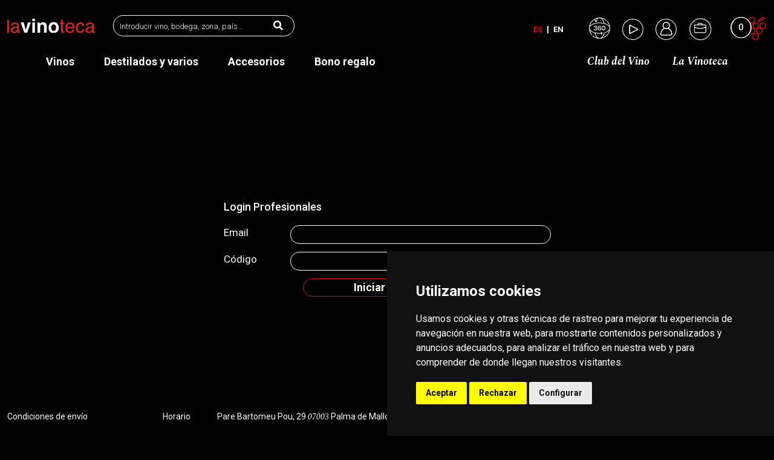

--- FILE ---
content_type: text/html; charset=UTF-8
request_url: https://www.lavinoteca.info/es/login-profesionales
body_size: 11680
content:

        <!doctype html>
        <html lang="es">   
<head>
<!-- Global site tag (gtag.js) - Google Analytics -->
<script async src="https://www.googletagmanager.com/gtag/js?id=G-9XJX3KQYJC"></script>
<script>
  window.dataLayer = window.dataLayer || [];
  function gtag(){dataLayer.push(arguments);}
  gtag('js', new Date());

  gtag('config', 'G-9XJX3KQYJC');
</script>

<!-- Google Tag Manager -->
<script>(function(w,d,s,l,i){w[l]=w[l]||[];w[l].push({'gtm.start':
new Date().getTime(),event:'gtm.js'});var f=d.getElementsByTagName(s)[0],
j=d.createElement(s),dl=l!='dataLayer'?'&l='+l:'';j.async=true;j.src=
'https://www.googletagmanager.com/gtm.js?id='+i+dl;f.parentNode.insertBefore(j,f);
})(window,document,'script','dataLayer','GTM-PTQHMKQ');</script>
<!-- End Google Tag Manager -->    <meta charset="UTF-8">
    <meta http-equiv="X-UA-Compatible" content="IE=edge">
    <meta name="viewport" content="width=device-width, initial-scale=1.0">
    <title>
        La Vinoteca - Login Profesionales    </title>
    <meta name="description" content="">    
    <link rel="shortcut icon" type="image/x-icon" href="/favicon.ico?v=1">
    <!-- Place favicon.ico in the root directory -->
        <!-- CSS here -->
        <link rel="canonical" href="https://www.lavinoteca.info/es/login-profesionales">
    <link rel="stylesheet" href="/assets/css/bootstrap.min.css">
    <link href="https://unpkg.com/bootstrap-table@1.19.1/dist/bootstrap-table.min.css" rel="stylesheet">
    <link rel="stylesheet" href="/assets/css/owl.carousel.min.css">
    <link rel="stylesheet" href="/assets/css/fontawesome.min.css">
    <link href="https://cdn.jsdelivr.net/npm/select2@4.1.0-rc.0/dist/css/select2.min.css" rel="stylesheet" />
<script src="https://cdn.jsdelivr.net/npm/select2@4.1.0-rc.0/dist/js/select2.min.js"></script>
<script src="https://sis-t.redsys.es:25443/sis/NC/sandbox/redsysV2.js"></script>
    <link rel="stylesheet" href="/assets/css/nice-select.css?v=2.1">
    <!-- <link rel="stylesheet" href="/assets/css/nice-select2.css?v=2.1"> -->

    <link rel="stylesheet" href="/assets/css/magnific-popup.css"> 

    <link rel="stylesheet" href="/assets/css/style.css?v=2.1">
    <link rel="stylesheet" href="/assets/css/responsive.css?v=2.1">
    <link href="https://cdnjs.cloudflare.com/ajax/libs/select2/4.0.7/css/select2.min.css" rel="stylesheet" />
    <link rel="stylesheet"
        href="https://cdnjs.cloudflare.com/ajax/libs/select2-bootstrap-theme/0.1.0-beta.10/select2-bootstrap.min.css" />

    <script src="https://player.vimeo.com/api/player.js"></script>
    <!-- Cookie Consent by TermsFeed (https://www.TermsFeed.com) -->
    <script type="text/javascript" src="https://www.termsfeed.com/public/cookie-consent/4.0.0/cookie-consent.js" charset="UTF-8"></script>
    <script type="text/javascript" charset="UTF-8">
    document.addEventListener('DOMContentLoaded', function () {
    cookieconsent.run({"notice_banner_type":"simple","consent_type":"express","palette":"dark","language":"es","page_load_consent_levels":["strictly-necessary"],"notice_banner_reject_button_hide":false,"preferences_center_close_button_hide":false,"page_refresh_confirmation_buttons":false,"website_privacy_policy_url":"/es/cookies"});
    });
    </script>
    <noscript>ePrivacy and GPDR Cookie Consent by <a href="https://www.TermsFeed.com/" rel="nofollow">TermsFeed Generator</a></noscript>
    <!-- End Cookie Consent by TermsFeed (https://www.TermsFeed.com) -->
    <style>
        .termsfeed-com---palette-dark .cc-nb-okagree,.termsfeed-com---palette-dark .cc-nb-reject,.termsfeed-com---palette-dark .cc-cp-foot-save {
            color: #fff;
            background-color: var(--redColor);
        }
        .termsfeed-com---palette-dark .cc-pc-head-lang select:focus {
            box-shadow: 0 0 0 2px var(--redColor);
        }
        .termsfeed-com---palette-dark .cc-cp-body-tabs {
            color: #fff;
            background: #292929;
        }
        .termsfeed-com---palette-dark .cc-cp-body-tabs-item-link {
            color: #fff;
            background: #292929;
        }
        .termsfeed-com---palette-dark .cc-cp-body-tabs-item-link[active=true] {
            background: var(--redColor) !important;
        }
    </style>

    <script src="/assets/js/vendor/jquery-3.4.1.min.js"></script>

</head>
<body><!-- Google Tag Manager (noscript) -->
<noscript><iframe src="https://www.googletagmanager.com/ns.html?id=GTM-PTQHMKQ"
height="0" width="0" style="display:none;visibility:hidden"></iframe></noscript>
<!-- End Google Tag Manager (noscript) --><!-- header-area START -->
<div class="header-area h_position hd_home" style="background:#000;">
    <div class="container-fluid">
        <div class="row ">
            <div class="col-2 d-block d-lg-none lowheight">
                <div class="bar">
                    <a class="bar-icon siteBar-btn" href="javascript:void(0)">
                        <span></span>
                    </a>
                </div>
            </div>
            <div class="col-lg-6 col-8 ">
                <div class="logo-area">
                    <a href="/es"><img src="/assets/img/Logo La Vinoteca.svg" alt="La Vinoteca" style="width: 145px; height: auto;"></a>
                    <div class="src_box" id="src_box1">
                                                <input type="text" autocomplete="off" name="hbname" id="hname" placeholder="Introducir vino, bodega, zona, país…">
                        <input type="hidden" name="hlng" id="hlng" value="es">
                        <a href="javascript:void(0)" id="search-box-header" style="cursor: auto;"><i class="fas fa-search"></i></a>
                        <div>
                            <ul id="search-list">

                            </ul>
                        </div>
                    </div>
                    
                </div>
            </div>
            <div class="col-lg-6 d-none d-lg-block text-right lowheight">
                <div class="menu-area">
                    <nav>
                        <ul id="nav">
                            <li><a href="javascript:void(0)" onClick="cambioidioma('es');" class="redColor">Es</a> <span></span> <a href="javascript:void(0)" onclick="cambioidioma('en');" class="">En</a></li>
                            <li>
                                <a href="javascript:void(0)" data-bs-toggle="modal" data-bs-target="#visitavirtual" style="font-size: 26px;">
                                    <svg xmlns="http://www.w3.org/2000/svg" width="35" height="35.003" viewBox="0 0 35 35.003">
                                        <g id="Group_1297" data-name="Group 1297" transform="translate(-545.786 -1201.458)">
                                        <g id="Group_1148" data-name="Group 1148" transform="translate(553.572 1215.096)">
                                        <path id="Path_869" data-name="Path 869" d="M556.986,1217.822v-.171a1.79,1.79,0,0,0,.749-.632,1.771,1.771,0,0,0,.249-.981,1.639,1.639,0,0,0-.308-.971,2.1,2.1,0,0,0-.891-.7,3.312,3.312,0,0,0-1.358-.259,2.991,2.991,0,0,0-1.385.308,2.368,2.368,0,0,0-.938.823,1.945,1.945,0,0,0-.319,1.118h1.261a1.259,1.259,0,0,1,.393-.881,1.6,1.6,0,0,1,1.947-.058,1,1,0,0,1,.323.759,1.064,1.064,0,0,1-.3.811,1.244,1.244,0,0,1-.891.28h-.93v.988l.865.025a1.646,1.646,0,0,1,1.082.349,1.09,1.09,0,0,1,.393.861,1.14,1.14,0,0,1-.412.923,1.644,1.644,0,0,1-1.1.35,1.7,1.7,0,0,1-.8-.185,1.438,1.438,0,0,1-.557-.5,1.3,1.3,0,0,1-.206-.683h-1.284a2.241,2.241,0,0,0,.329,1.234,2.292,2.292,0,0,0,.992.865,3.5,3.5,0,0,0,1.533.312,3.223,3.223,0,0,0,2.074-.6,1.952,1.952,0,0,0,.749-1.607A1.782,1.782,0,0,0,556.986,1217.822Z" transform="translate(-552.572 -1214.096)" fill="#fff"/>
                                        <path id="Path_870" data-name="Path 870" d="M563.731,1217.106a2.814,2.814,0,0,0-1.421-.33,2.214,2.214,0,0,0-1.013.239,1.517,1.517,0,0,0-.652.545h-.128v-.148a2.978,2.978,0,0,1,.426-1.646,1.317,1.317,0,0,1,1.157-.663,1.439,1.439,0,0,1,.946.293,1.264,1.264,0,0,1,.434.775h1.282a2.281,2.281,0,0,0-.356-1.028,2.141,2.141,0,0,0-.864-.759,2.92,2.92,0,0,0-1.348-.287,3.128,3.128,0,0,0-1.14.206,2.174,2.174,0,0,0-.843.578,4.576,4.576,0,0,0-.9,3.163,4.256,4.256,0,0,0,.893,3.064,2.21,2.21,0,0,0,.837.537,3.126,3.126,0,0,0,1.093.175,2.881,2.881,0,0,0,1.516-.371,2.387,2.387,0,0,0,.918-.954,2.659,2.659,0,0,0,.3-1.235,2.778,2.778,0,0,0-.282-1.263A2.086,2.086,0,0,0,563.731,1217.106Zm-.508,3.3a1.376,1.376,0,0,1-1.1.428,1.349,1.349,0,0,1-.722-.206,1.451,1.451,0,0,1-.514-.547,1.679,1.679,0,0,1-.206-.823,1.591,1.591,0,0,1,.411-1.125,1.561,1.561,0,0,1,2.138-.023,1.679,1.679,0,0,1,.365,1.14A1.7,1.7,0,0,1,563.223,1220.41Z" transform="translate(-552.572 -1214.096)" fill="#fff"/>
                                        <path id="Path_871" data-name="Path 871" d="M571.643,1215.976a3.087,3.087,0,0,0-1.039-1.381,2.7,2.7,0,0,0-1.628-.5,2.786,2.786,0,0,0-1.666.494,3.046,3.046,0,0,0-1.046,1.379,5.452,5.452,0,0,0-.356,2.033,5.15,5.15,0,0,0,.356,1.967,3.055,3.055,0,0,0,1.046,1.358,2.786,2.786,0,0,0,1.666.494,2.714,2.714,0,0,0,1.628-.494,3.058,3.058,0,0,0,1.039-1.358A5.151,5.151,0,0,0,572,1218,5.378,5.378,0,0,0,571.643,1215.976Zm-1.422,3.973,0,.011a1.511,1.511,0,0,1-2.525,0,3.738,3.738,0,0,1-.411-1.953,4,4,0,0,1,.411-2.021,1.493,1.493,0,0,1,2.529,0,3.966,3.966,0,0,1,.412,2.013A3.744,3.744,0,0,1,570.221,1219.949Z" transform="translate(-552.572 -1214.096)" fill="#fff"/>
                                        </g>
                                        <path id="Path_872" data-name="Path 872" d="M576.5,1207.477a.512.512,0,0,0-.773.672h0a16.447,16.447,0,0,1,3.617,7.1,11.914,11.914,0,0,0-3.807-2.891,21.474,21.474,0,0,0-4.086-1.552,21.487,21.487,0,0,0-1.562-4.095,11.89,11.89,0,0,0-2.892-3.8,16.431,16.431,0,0,1,7.073,3.59.513.513,0,0,0,.723-.052h0a.512.512,0,0,0-.052-.723,17.5,17.5,0,0,0-28.95,13.238v.03a17.5,17.5,0,0,0,4.288,11.445.512.512,0,1,0,.773-.672h0a16.464,16.464,0,0,1-3.613-7.1,11.959,11.959,0,0,0,3.806,2.891,21.555,21.555,0,0,0,4.091,1.557,21.666,21.666,0,0,0,1.558,4.095,11.971,11.971,0,0,0,2.891,3.806,16.466,16.466,0,0,1-7.1-3.618.512.512,0,0,0-.672.773,17.506,17.506,0,0,0,11.445,4.288h.03a17.5,17.5,0,0,0,17.5-17.5v-.03A17.48,17.48,0,0,0,576.5,1207.477Zm-24.863-.165h0a16.364,16.364,0,0,1,7.961-4.413,12.034,12.034,0,0,0-2.978,3.954l-.567-1.7a.513.513,0,1,0-.973.325l.98,2.932a.513.513,0,0,0,.486.35.525.525,0,0,0,.162-.026l2.932-.98a.512.512,0,0,0-.322-.973h0l-1.819.608c1.542-3.132,3.616-4.9,5.79-4.9,2.121,0,4.136,1.667,5.685,4.7a19.893,19.893,0,0,1,1.321,3.335,31.818,31.818,0,0,0-7.006-.755,27.5,27.5,0,0,0-12.245,2.6,11.918,11.918,0,0,0-3.818,2.9A16.363,16.363,0,0,1,551.633,1207.312Zm23.3,23.3a16.386,16.386,0,0,1-7.954,4.411,11.942,11.942,0,0,0,2.9-3.811,21.487,21.487,0,0,0,1.562-4.1c3.606-.99,6.354-2.572,7.907-4.466A16.368,16.368,0,0,1,574.936,1230.611Zm2.45-7.454a16.448,16.448,0,0,1-5.653,2.807l-1.113.276,0-.012c-.023.094-.038.189-.063.283a.578.578,0,0,0-.029.106,20.633,20.633,0,0,1-1.554,4.122c-1.548,3.028-3.567,4.7-5.685,4.7s-4.136-1.667-5.685-4.7a20.16,20.16,0,0,1-1.322-3.336,31.966,31.966,0,0,0,7.006.755,33.753,33.753,0,0,0,3.588-.191l-1.12,1.567a.513.513,0,0,0,.119.715h0a.516.516,0,0,0,.716-.117l1.8-2.515a.511.511,0,0,0,.1-.284.47.47,0,0,0,0-.094.509.509,0,0,0-.271-.382l-2.453-1.753a.512.512,0,1,0-.6.833l1.439,1.029a32.838,32.838,0,0,1-3.309.167,56.965,56.965,0,0,1-7.318-.857l-1.135-.31h0a20.18,20.18,0,0,1-3.333-1.321c-3.029-1.549-4.7-3.567-4.7-5.685s1.667-4.136,4.7-5.685a19.894,19.894,0,0,1,3.338-1.323h0l1.138-.313a31.667,31.667,0,0,1,14.631,0l1.119.316a19.891,19.891,0,0,1,3.336,1.322c3.028,1.548,4.7,3.568,4.7,5.685A5.577,5.577,0,0,1,577.386,1223.157Z" transform="translate(0 0)" fill="#fff"/>
                                        </g>
                                    </svg>
                                </a>
                            </li>
                            <li>
                                <a href="/es/multimedia" >
                                    <svg xmlns="http://www.w3.org/2000/svg" width="35" height="35" viewBox="0 0 35 35">
                                    <g id="Group_1296" data-name="Group 1296" transform="translate(-1192 -45)">
                                        <g id="Group_35" data-name="Group 35" transform="translate(1192 45)">
                                        <path id="Path_45" data-name="Path 45" d="M-10.3-20.594A17.383,17.383,0,0,1-22.671-25.72,17.385,17.385,0,0,1-27.8-38.094a17.385,17.385,0,0,1,5.126-12.374A17.385,17.385,0,0,1-10.3-55.594h0A17.408,17.408,0,0,1,2.072-50.463,17.405,17.405,0,0,1,7.2-38.095,17.386,17.386,0,0,1,2.077-25.72,17.383,17.383,0,0,1-10.3-20.594m0-33.866A16.26,16.26,0,0,0-21.87-49.667a16.259,16.259,0,0,0-4.794,11.573A16.259,16.259,0,0,0-21.87-26.521,16.259,16.259,0,0,0-10.3-21.728,16.259,16.259,0,0,0,1.276-26.521,16.259,16.259,0,0,0,6.069-38.094a16.279,16.279,0,0,0-4.8-11.567A16.277,16.277,0,0,0-10.3-54.46Z" transform="translate(27.797 55.594)" fill="#efefef"/>
                                        </g>
                                        <g id="Group_36" data-name="Group 36" transform="translate(1203.268 55.001)">
                                        <path id="Path_46" data-name="Path 46" d="M-4.171-1.919a1.5,1.5,0,0,0-.674-.673l-12-6a1.5,1.5,0,0,0-2.012.671,1.494,1.494,0,0,0-.158.671v12a1.5,1.5,0,0,0,1.5,1.5,1.494,1.494,0,0,0,.671-.158l12-6a1.5,1.5,0,0,0,.674-2.011M-17.137,4.291V-6.869L-5.8-1.25Z" transform="translate(19.012 8.75)" fill="#efefef"/>
                                        </g>
                                    </g>
                                    </svg>
                                </a>
                            </li>
                                                                                    <li>
                                <a href="javascript:void(0)" id="prueba" class="loginpedido"><svg xmlns="http://www.w3.org/2000/svg" width="35" height="35" viewBox="0 0 35 35"><!-- ja -->
                                    <g id="Group_1298" data-name="Group 1298" transform="translate(-1192 -26)">
                                        <g id="Group_35" data-name="Group 35" transform="translate(1192 26)">
                                        <path id="Path_45" data-name="Path 45" d="M-10.3-20.594A17.383,17.383,0,0,1-22.671-25.72,17.385,17.385,0,0,1-27.8-38.094a17.385,17.385,0,0,1,5.126-12.374A17.385,17.385,0,0,1-10.3-55.594h0A17.408,17.408,0,0,1,2.072-50.463,17.405,17.405,0,0,1,7.2-38.095,17.386,17.386,0,0,1,2.077-25.72,17.383,17.383,0,0,1-10.3-20.594m0-33.866A16.26,16.26,0,0,0-21.87-49.667a16.259,16.259,0,0,0-4.794,11.573A16.259,16.259,0,0,0-21.87-26.521,16.259,16.259,0,0,0-10.3-21.728,16.259,16.259,0,0,0,1.276-26.521,16.259,16.259,0,0,0,6.069-38.094a16.279,16.279,0,0,0-4.8-11.567A16.277,16.277,0,0,0-10.3-54.46Z" transform="translate(27.797 55.594)" fill="#efefef"/>
                                        </g>
                                        <path id="Path_908" data-name="Path 908" d="M614.06,274.2a6.073,6.073,0,0,1,8.29-8.874,5.857,5.857,0,0,1,1.976,4.4,5.978,5.978,0,0,1-1.861,4.465c.067.046.12.085.176.119a11.181,11.181,0,0,1,5.286,7.67,11.857,11.857,0,0,1,.184,2.214,2.4,2.4,0,0,1-2.323,2.3c-.068,0-.136,0-.2,0q-7.321,0-14.643,0a2.393,2.393,0,0,1-2.463-1.887,4.419,4.419,0,0,1-.056-1.2,11.3,11.3,0,0,1,3.387-7.5,11.684,11.684,0,0,1,2.031-1.576Zm4.205,10.784h3.395c1.329,0,2.659,0,3.988,0a.915.915,0,0,0,.96-.947,9.838,9.838,0,0,0-1.88-5.79,10.806,10.806,0,0,0-3.5-3.023.271.271,0,0,0-.215.01,6.087,6.087,0,0,1-5.5-.007.223.223,0,0,0-.257.014c-.215.143-.439.274-.657.414a9.764,9.764,0,0,0-4.67,7.852,3.141,3.141,0,0,0,.006.734.914.914,0,0,0,.984.744Zm0-10.622a4.548,4.548,0,1,0-4.543-4.573A4.538,4.538,0,0,0,618.26,274.365Z" transform="translate(591.593 -232.734)" fill="#fff"/>
                                    </g>
                                    </svg>
                                </a>
                                <div class="top_form top-formlogin" style="height: 339px;">
                                    <i class="fas fa-triangle"></i>
                                    <div style="text-align: right; display:none" id="btncloselogin">
                                        <a href="javascript:void(0)" class="closeloginpedido">
                                            <svg xmlns="http://www.w3.org/2000/svg" width="24" height="24" viewBox="0 0 24 24" style="fill:#fff;width: 23px;height: auto;">
                                                <g id="close">
                                                    <path id="x" d="M18.717 6.697l-1.414-1.414-5.303 5.303-5.303-5.303-1.414 1.414 5.303 5.303-5.303 5.303 1.414 1.414 5.303-5.303 5.303 5.303 1.414-1.414-5.303-5.303z"></path>
                                                </g>
                                            </svg>
                                        </a>
                                    </div>
                                    <form method="POST" id="formlogin">
                                        <label for="login_email">Email                                            <input type="text" name="login_email" id="login_email">
                                        </label>
                                        <label for="login_pass">Contraseña                                            <input type="password" name="login_pass">
                                        </label>
                                        <button type="submit">Iniciar sesión</button>
                                    </form>
                                    
                                    <p>¿No tienes cuenta? <a href="/es/registro">Crea una nueva</a></p>
                                    <p id="polvidar"> <a class="btn-olvidar" href="/es/recordar-contrasena" >¿Olvidaste tu contraseña?</a></p>
                                </div>
                            </li>
                                                                                        <li>
                                <a href="/es/login-profesionales">
                                    <svg id="changeColor" fill="#DC7633" xmlns="http://www.w3.org/2000/svg" xmlns:xlink="http://www.w3.org/1999/xlink" width="39" zoomAndPan="magnify" viewBox="0 0 375 374.9999" height="39" version="1.0" style="transform: none;"><defs><path id="pathAttribute" d="M 11.972656 11.972656 L 359.222656 11.972656 L 359.222656 359.222656 L 11.972656 359.222656 Z M 11.972656 11.972656 " fill="#ff0000"></path></defs><g><path id="pathAttribute" d="M 185.597656 359.222656 C 89.675781 359.222656 11.972656 280.984375 11.972656 185.597656 C 11.972656 90.210938 89.675781 11.972656 185.597656 11.972656 C 281.519531 11.972656 359.222656 89.675781 359.222656 185.597656 C 359.222656 281.519531 280.984375 359.222656 185.597656 359.222656 Z M 185.597656 22.691406 C 95.570312 22.691406 22.691406 95.570312 22.691406 185.597656 C 22.691406 275.625 95.570312 348.503906 185.597656 348.503906 C 275.625 348.503906 348.503906 275.625 348.503906 185.597656 C 348.503906 95.570312 275.089844 22.691406 185.597656 22.691406 Z M 185.597656 22.691406 " fill-opacity="1" fill-rule="nonzero" fill="#fff"></path></g><g id="inner-icon" transform="translate(85, 75)"> <svg xmlns="http://www.w3.org/2000/svg" width="194" height="194" fill="currentColor" class="bi bi-briefcase" viewBox="0 0 16 16" id="IconChangeColor"> <path d="M6.5 1A1.5 1.5 0 0 0 5 2.5V3H1.5A1.5 1.5 0 0 0 0 4.5v8A1.5 1.5 0 0 0 1.5 14h13a1.5 1.5 0 0 0 1.5-1.5v-8A1.5 1.5 0 0 0 14.5 3H11v-.5A1.5 1.5 0 0 0 9.5 1h-3zm0 1h3a.5.5 0 0 1 .5.5V3H6v-.5a.5.5 0 0 1 .5-.5zm1.886 6.914L15 7.151V12.5a.5.5 0 0 1-.5.5h-13a.5.5 0 0 1-.5-.5V7.15l6.614 1.764a1.5 1.5 0 0 0 .772 0zM1.5 4h13a.5.5 0 0 1 .5.5v1.616L8.129 7.948a.5.5 0 0 1-.258 0L1 6.116V4.5a.5.5 0 0 1 .5-.5z" id="mainIconPathAttribute" fill="#fff"></path> </svg> </g><animateTransform xlink:href="#changeColor" attributeType="xml" attributeName="transform" type="rotate" from="0" to="359" dur="2s" repeatCount="indefinite"></animateTransform></svg>
                                </a>                                
                            </li>
                                                    </ul>
                    </nav>
                    <div class="menu_item" >
                        <a href="#">
                            <span id="circcest1" class="btn-cesta  " ><span id="circcest2" class=" cesta_contador"></span></span>
                            <img src="/assets/img/last_menu.png" alt="Icono La Vinoteca">
                        </a>
                        <div class="top_form recent_item btn-cesta d-none" id="divlistapedido" style="max-height: 600px;overflow-y: scroll;">
                            <i class="fas fa-triangle"></i>
                            
                                                        <div class="recent_item_ttl">
                                <span>Nº</span>
                                <p></p>
                            </div>
                            <div class="recent_item_ttl">
                                <span>SUBTOTAL</span>
                                <p>0.00€</p>
                                
                            </div>
                                                                                                <a href="/es/registro"><button>Realizar pedido</button></a>
                                                            
                        </div>
                    </div>
                </div>
            </div>
            <div class="col-2 d-block d-lg-none ">
                <div class=" mb_menu_item">
                    <div class="menu_item">
                        <a href="#">
                            <span class=" "><span class="cesta_contador  "></span></span>
                            <img src="/assets/img/last_menu.png" alt="Icono La Vinoteca">
                        </a>
                        <div class="top_form recent_item d-none" id="divlistapedidomvl">
                            <i class="fas fa-triangle"></i>
                                                        
                            
                            <div class="recent_item_ttl">
                                <span>SUBTOTAL</span>
                                <p>0.00€</p>
                            </div>
                            <a href="/es/realizar-pago"><button>Realizar pedido</button></a>
                        </div>
                    </div>
                </div>
            </div>
        </div>
    </div>
    <div class="container" id="btm_menu">
        <div class="row">
            <div class="sub_menu lowheight">
                <div class="sub_menu_ul">
                    <ul>
                        <li><a href="/es/vinos" >Vinos</a></li>
                        <li><a href="/es/destilados" >Destilados y varios</a></li>
                        <li><a href="/es/accesorios" >Accesorios</a></li>
                        <li><a href="/es/bono-regalo" >Bono regalo </a></li>
                    </ul>
                </div>
                <div class="sub_menu_right">
                    <ul>
                        <li><a href="javascript:void(0)"  style="font-style: italic;font-family: 'Spectral', serif;">Club del Vino</a>
                            <ul>
                                <li>
                                    <a href="/es/club-del-vino/presentacion">Presentación</a>
                                </li>
                                <li>
                                    <a href="/es/club-del-vino/seleccion">Selecciones</a>
                                </li>
                                <li>
                                    <a href="/es/club-del-vino/hazte-socio">Hazte socio</a>
                                </li>
                            </ul>
                        </li>
                        <li>
                            <a href="javascript:void(0)" style="font-style: italic;font-family: 'Spectral', serif;">La Vinoteca</a>
                            <ul>
                                <li>
                                    <a href="/es#sec2">Quiénes somos</a>
                                </li>
                                <li>
                                    <a href="/es#sec3">Actividades</a>
                                </li>
                                <li>
                                    <a href="/es#sec4">Actualidad</a>
                                </li>
                            </ul>
                        </li>
                    </ul>
                </div>
            </div>
            <div class="col-lg-6">
            </div>
        </div>
    </div>
</div>
<!-- mobile-menu START -->
<div class="mobile-menu">
    <div class="menu_top ">
        <a href="javascript:void(0)" class="bars siteBar-btn"><svg class="bi bi-x" width="1em" height="1em" viewBox="0 0 16 16" fill="currentColor" xmlns="http://www.w3.org/2000/svg">
                <path fill-rule="evenodd" d="M11.854 4.146a.5.5 0 010 .708l-7 7a.5.5 0 01-.708-.708l7-7a.5.5 0 01.708 0z" clip-rule="evenodd"/>
                <path fill-rule="evenodd" d="M4.146 4.146a.5.5 0 000 .708l7 7a.5.5 0 00.708-.708l-7-7a.5.5 0 00-.708 0z" clip-rule="evenodd"/>
            </svg>
        </a>
        <a href="/es">
            <img src="/assets/img/Logo La Vinoteca.svg" alt="La Vinoteca" style="width: 145px; height: auto;margin-left: 40px;margin-right: 40px;">
        </a>

        <div class="menu_item">
            <a href="#">
                <span class=" "><span class="cesta_contador  "></span></span>
                <img src="/assets/img/last_menu.png" alt="Icono La Vinoteca">
            </a>
            <div class="top_form recent_item d-none" id="divlistapedidomvl">
                <i class="fas fa-triangle"></i>
                                <div class="recent_item_ttl">
                    <span>Nº</span>
                    <p></p>
                </div>
                <div class="recent_item_ttl">
                    <span>SUBTOTAL</span>
                    <p>0.00€</p>
                </div>
                <a href="/es/realizar-pago"><button>Realizar pedido</button></a>
            </div>
        </div>
    </div>
    <div class="mobile_sub_menu menu-area">
        <nav>
            <ul>
                <li><a href="javascript:void(0)" onClick="cambioidioma('es');" class="redColor">Es</a> <span></span> <a href="javascript:void(0)" onclick="cambioidioma('en');" class="">En</a></li>
            </ul>
        </nav>
        <div class="menu-area">
            <nav>
                <ul>
                    <li>
                        <a href="javascript:void(0)" data-bs-toggle="modal" data-bs-target="#visitavirtual" style="font-size: 26px;"><svg xmlns="http://www.w3.org/2000/svg" width="35" height="35.003" viewBox="0 0 35 35.003">
                            <g id="Group_1297" data-name="Group 1297" transform="translate(-545.786 -1201.458)">
                                <g id="Group_1148" data-name="Group 1148" transform="translate(553.572 1215.096)">
                                <path id="Path_869" data-name="Path 869" d="M556.986,1217.822v-.171a1.79,1.79,0,0,0,.749-.632,1.771,1.771,0,0,0,.249-.981,1.639,1.639,0,0,0-.308-.971,2.1,2.1,0,0,0-.891-.7,3.312,3.312,0,0,0-1.358-.259,2.991,2.991,0,0,0-1.385.308,2.368,2.368,0,0,0-.938.823,1.945,1.945,0,0,0-.319,1.118h1.261a1.259,1.259,0,0,1,.393-.881,1.6,1.6,0,0,1,1.947-.058,1,1,0,0,1,.323.759,1.064,1.064,0,0,1-.3.811,1.244,1.244,0,0,1-.891.28h-.93v.988l.865.025a1.646,1.646,0,0,1,1.082.349,1.09,1.09,0,0,1,.393.861,1.14,1.14,0,0,1-.412.923,1.644,1.644,0,0,1-1.1.35,1.7,1.7,0,0,1-.8-.185,1.438,1.438,0,0,1-.557-.5,1.3,1.3,0,0,1-.206-.683h-1.284a2.241,2.241,0,0,0,.329,1.234,2.292,2.292,0,0,0,.992.865,3.5,3.5,0,0,0,1.533.312,3.223,3.223,0,0,0,2.074-.6,1.952,1.952,0,0,0,.749-1.607A1.782,1.782,0,0,0,556.986,1217.822Z" transform="translate(-552.572 -1214.096)" fill="#fff"/>
                                <path id="Path_870" data-name="Path 870" d="M563.731,1217.106a2.814,2.814,0,0,0-1.421-.33,2.214,2.214,0,0,0-1.013.239,1.517,1.517,0,0,0-.652.545h-.128v-.148a2.978,2.978,0,0,1,.426-1.646,1.317,1.317,0,0,1,1.157-.663,1.439,1.439,0,0,1,.946.293,1.264,1.264,0,0,1,.434.775h1.282a2.281,2.281,0,0,0-.356-1.028,2.141,2.141,0,0,0-.864-.759,2.92,2.92,0,0,0-1.348-.287,3.128,3.128,0,0,0-1.14.206,2.174,2.174,0,0,0-.843.578,4.576,4.576,0,0,0-.9,3.163,4.256,4.256,0,0,0,.893,3.064,2.21,2.21,0,0,0,.837.537,3.126,3.126,0,0,0,1.093.175,2.881,2.881,0,0,0,1.516-.371,2.387,2.387,0,0,0,.918-.954,2.659,2.659,0,0,0,.3-1.235,2.778,2.778,0,0,0-.282-1.263A2.086,2.086,0,0,0,563.731,1217.106Zm-.508,3.3a1.376,1.376,0,0,1-1.1.428,1.349,1.349,0,0,1-.722-.206,1.451,1.451,0,0,1-.514-.547,1.679,1.679,0,0,1-.206-.823,1.591,1.591,0,0,1,.411-1.125,1.561,1.561,0,0,1,2.138-.023,1.679,1.679,0,0,1,.365,1.14A1.7,1.7,0,0,1,563.223,1220.41Z" transform="translate(-552.572 -1214.096)" fill="#fff"/>
                                <path id="Path_871" data-name="Path 871" d="M571.643,1215.976a3.087,3.087,0,0,0-1.039-1.381,2.7,2.7,0,0,0-1.628-.5,2.786,2.786,0,0,0-1.666.494,3.046,3.046,0,0,0-1.046,1.379,5.452,5.452,0,0,0-.356,2.033,5.15,5.15,0,0,0,.356,1.967,3.055,3.055,0,0,0,1.046,1.358,2.786,2.786,0,0,0,1.666.494,2.714,2.714,0,0,0,1.628-.494,3.058,3.058,0,0,0,1.039-1.358A5.151,5.151,0,0,0,572,1218,5.378,5.378,0,0,0,571.643,1215.976Zm-1.422,3.973,0,.011a1.511,1.511,0,0,1-2.525,0,3.738,3.738,0,0,1-.411-1.953,4,4,0,0,1,.411-2.021,1.493,1.493,0,0,1,2.529,0,3.966,3.966,0,0,1,.412,2.013A3.744,3.744,0,0,1,570.221,1219.949Z" transform="translate(-552.572 -1214.096)" fill="#fff"/>
                                </g>
                                <path id="Path_872" data-name="Path 872" d="M576.5,1207.477a.512.512,0,0,0-.773.672h0a16.447,16.447,0,0,1,3.617,7.1,11.914,11.914,0,0,0-3.807-2.891,21.474,21.474,0,0,0-4.086-1.552,21.487,21.487,0,0,0-1.562-4.095,11.89,11.89,0,0,0-2.892-3.8,16.431,16.431,0,0,1,7.073,3.59.513.513,0,0,0,.723-.052h0a.512.512,0,0,0-.052-.723,17.5,17.5,0,0,0-28.95,13.238v.03a17.5,17.5,0,0,0,4.288,11.445.512.512,0,1,0,.773-.672h0a16.464,16.464,0,0,1-3.613-7.1,11.959,11.959,0,0,0,3.806,2.891,21.555,21.555,0,0,0,4.091,1.557,21.666,21.666,0,0,0,1.558,4.095,11.971,11.971,0,0,0,2.891,3.806,16.466,16.466,0,0,1-7.1-3.618.512.512,0,0,0-.672.773,17.506,17.506,0,0,0,11.445,4.288h.03a17.5,17.5,0,0,0,17.5-17.5v-.03A17.48,17.48,0,0,0,576.5,1207.477Zm-24.863-.165h0a16.364,16.364,0,0,1,7.961-4.413,12.034,12.034,0,0,0-2.978,3.954l-.567-1.7a.513.513,0,1,0-.973.325l.98,2.932a.513.513,0,0,0,.486.35.525.525,0,0,0,.162-.026l2.932-.98a.512.512,0,0,0-.322-.973h0l-1.819.608c1.542-3.132,3.616-4.9,5.79-4.9,2.121,0,4.136,1.667,5.685,4.7a19.893,19.893,0,0,1,1.321,3.335,31.818,31.818,0,0,0-7.006-.755,27.5,27.5,0,0,0-12.245,2.6,11.918,11.918,0,0,0-3.818,2.9A16.363,16.363,0,0,1,551.633,1207.312Zm23.3,23.3a16.386,16.386,0,0,1-7.954,4.411,11.942,11.942,0,0,0,2.9-3.811,21.487,21.487,0,0,0,1.562-4.1c3.606-.99,6.354-2.572,7.907-4.466A16.368,16.368,0,0,1,574.936,1230.611Zm2.45-7.454a16.448,16.448,0,0,1-5.653,2.807l-1.113.276,0-.012c-.023.094-.038.189-.063.283a.578.578,0,0,0-.029.106,20.633,20.633,0,0,1-1.554,4.122c-1.548,3.028-3.567,4.7-5.685,4.7s-4.136-1.667-5.685-4.7a20.16,20.16,0,0,1-1.322-3.336,31.966,31.966,0,0,0,7.006.755,33.753,33.753,0,0,0,3.588-.191l-1.12,1.567a.513.513,0,0,0,.119.715h0a.516.516,0,0,0,.716-.117l1.8-2.515a.511.511,0,0,0,.1-.284.47.47,0,0,0,0-.094.509.509,0,0,0-.271-.382l-2.453-1.753a.512.512,0,1,0-.6.833l1.439,1.029a32.838,32.838,0,0,1-3.309.167,56.965,56.965,0,0,1-7.318-.857l-1.135-.31h0a20.18,20.18,0,0,1-3.333-1.321c-3.029-1.549-4.7-3.567-4.7-5.685s1.667-4.136,4.7-5.685a19.894,19.894,0,0,1,3.338-1.323h0l1.138-.313a31.667,31.667,0,0,1,14.631,0l1.119.316a19.891,19.891,0,0,1,3.336,1.322c3.028,1.548,4.7,3.568,4.7,5.685A5.577,5.577,0,0,1,577.386,1223.157Z" transform="translate(0 0)" fill="#fff"/>
                            </g>
                            </svg>
                        </a>
                    </li>
                    <li>
                        <a href="/es/multimedia" ><svg xmlns="http://www.w3.org/2000/svg" width="35" height="35" viewBox="0 0 35 35">
                            <g id="Group_1296" data-name="Group 1296" transform="translate(-1192 -45)">
                                <g id="Group_35" data-name="Group 35" transform="translate(1192 45)">
                                <path id="Path_45" data-name="Path 45" d="M-10.3-20.594A17.383,17.383,0,0,1-22.671-25.72,17.385,17.385,0,0,1-27.8-38.094a17.385,17.385,0,0,1,5.126-12.374A17.385,17.385,0,0,1-10.3-55.594h0A17.408,17.408,0,0,1,2.072-50.463,17.405,17.405,0,0,1,7.2-38.095,17.386,17.386,0,0,1,2.077-25.72,17.383,17.383,0,0,1-10.3-20.594m0-33.866A16.26,16.26,0,0,0-21.87-49.667a16.259,16.259,0,0,0-4.794,11.573A16.259,16.259,0,0,0-21.87-26.521,16.259,16.259,0,0,0-10.3-21.728,16.259,16.259,0,0,0,1.276-26.521,16.259,16.259,0,0,0,6.069-38.094a16.279,16.279,0,0,0-4.8-11.567A16.277,16.277,0,0,0-10.3-54.46Z" transform="translate(27.797 55.594)" fill="#efefef"/>
                                </g>
                                <g id="Group_36" data-name="Group 36" transform="translate(1203.268 55.001)">
                                <path id="Path_46" data-name="Path 46" d="M-4.171-1.919a1.5,1.5,0,0,0-.674-.673l-12-6a1.5,1.5,0,0,0-2.012.671,1.494,1.494,0,0,0-.158.671v12a1.5,1.5,0,0,0,1.5,1.5,1.494,1.494,0,0,0,.671-.158l12-6a1.5,1.5,0,0,0,.674-2.011M-17.137,4.291V-6.869L-5.8-1.25Z" transform="translate(19.012 8.75)" fill="#efefef"/>
                                </g>
                            </g>
                            </svg>
                        </a>
                    </li>
                    <li>
                                            <a href="#" class="man"><svg xmlns="http://www.w3.org/2000/svg" width="35" height="35" viewBox="0 0 35 35">
                            <g id="Group_1298" data-name="Group 1298" transform="translate(-1192 -26)">
                                <g id="Group_35" data-name="Group 35" transform="translate(1192 26)">
                                <path id="Path_45" data-name="Path 45" d="M-10.3-20.594A17.383,17.383,0,0,1-22.671-25.72,17.385,17.385,0,0,1-27.8-38.094a17.385,17.385,0,0,1,5.126-12.374A17.385,17.385,0,0,1-10.3-55.594h0A17.408,17.408,0,0,1,2.072-50.463,17.405,17.405,0,0,1,7.2-38.095,17.386,17.386,0,0,1,2.077-25.72,17.383,17.383,0,0,1-10.3-20.594m0-33.866A16.26,16.26,0,0,0-21.87-49.667a16.259,16.259,0,0,0-4.794,11.573A16.259,16.259,0,0,0-21.87-26.521,16.259,16.259,0,0,0-10.3-21.728,16.259,16.259,0,0,0,1.276-26.521,16.259,16.259,0,0,0,6.069-38.094a16.279,16.279,0,0,0-4.8-11.567A16.277,16.277,0,0,0-10.3-54.46Z" transform="translate(27.797 55.594)" fill="#efefef"/>
                                </g>
                                <path id="Path_908" data-name="Path 908" d="M614.06,274.2a6.073,6.073,0,0,1,8.29-8.874,5.857,5.857,0,0,1,1.976,4.4,5.978,5.978,0,0,1-1.861,4.465c.067.046.12.085.176.119a11.181,11.181,0,0,1,5.286,7.67,11.857,11.857,0,0,1,.184,2.214,2.4,2.4,0,0,1-2.323,2.3c-.068,0-.136,0-.2,0q-7.321,0-14.643,0a2.393,2.393,0,0,1-2.463-1.887,4.419,4.419,0,0,1-.056-1.2,11.3,11.3,0,0,1,3.387-7.5,11.684,11.684,0,0,1,2.031-1.576Zm4.205,10.784h3.395c1.329,0,2.659,0,3.988,0a.915.915,0,0,0,.96-.947,9.838,9.838,0,0,0-1.88-5.79,10.806,10.806,0,0,0-3.5-3.023.271.271,0,0,0-.215.01,6.087,6.087,0,0,1-5.5-.007.223.223,0,0,0-.257.014c-.215.143-.439.274-.657.414a9.764,9.764,0,0,0-4.67,7.852,3.141,3.141,0,0,0,.006.734.914.914,0,0,0,.984.744Zm0-10.622a4.548,4.548,0,1,0-4.543-4.573A4.538,4.538,0,0,0,618.26,274.365Z" transform="translate(591.593 -232.734)" fill="#fff"/>
                            </g>
                            </svg>
                        </a>
                                            </li>
                    <li>
                        <a href="/es/login-profesionales">
                            <svg id="changeColor" fill="#DC7633" xmlns="http://www.w3.org/2000/svg" xmlns:xlink="http://www.w3.org/1999/xlink" width="39" zoomAndPan="magnify" viewBox="0 0 375 374.9999" height="39" version="1.0" style="transform: none;"><defs><path id="pathAttribute" d="M 11.972656 11.972656 L 359.222656 11.972656 L 359.222656 359.222656 L 11.972656 359.222656 Z M 11.972656 11.972656 " fill="#ff0000"></path></defs><g><path id="pathAttribute" d="M 185.597656 359.222656 C 89.675781 359.222656 11.972656 280.984375 11.972656 185.597656 C 11.972656 90.210938 89.675781 11.972656 185.597656 11.972656 C 281.519531 11.972656 359.222656 89.675781 359.222656 185.597656 C 359.222656 281.519531 280.984375 359.222656 185.597656 359.222656 Z M 185.597656 22.691406 C 95.570312 22.691406 22.691406 95.570312 22.691406 185.597656 C 22.691406 275.625 95.570312 348.503906 185.597656 348.503906 C 275.625 348.503906 348.503906 275.625 348.503906 185.597656 C 348.503906 95.570312 275.089844 22.691406 185.597656 22.691406 Z M 185.597656 22.691406 " fill-opacity="1" fill-rule="nonzero" fill="#fff"></path></g><g id="inner-icon" transform="translate(85, 75)"> <svg xmlns="http://www.w3.org/2000/svg" width="194" height="194" fill="currentColor" class="bi bi-briefcase" viewBox="0 0 16 16" id="IconChangeColor"> <path d="M6.5 1A1.5 1.5 0 0 0 5 2.5V3H1.5A1.5 1.5 0 0 0 0 4.5v8A1.5 1.5 0 0 0 1.5 14h13a1.5 1.5 0 0 0 1.5-1.5v-8A1.5 1.5 0 0 0 14.5 3H11v-.5A1.5 1.5 0 0 0 9.5 1h-3zm0 1h3a.5.5 0 0 1 .5.5V3H6v-.5a.5.5 0 0 1 .5-.5zm1.886 6.914L15 7.151V12.5a.5.5 0 0 1-.5.5h-13a.5.5 0 0 1-.5-.5V7.15l6.614 1.764a1.5 1.5 0 0 0 .772 0zM1.5 4h13a.5.5 0 0 1 .5.5v1.616L8.129 7.948a.5.5 0 0 1-.258 0L1 6.116V4.5a.5.5 0 0 1 .5-.5z" id="mainIconPathAttribute" fill="#fff"></path> </svg> </g><animateTransform xlink:href="#changeColor" attributeType="xml" attributeName="transform" type="rotate" from="0" to="359" dur="2s" repeatCount="indefinite"></animateTransform></svg>
                        </a>  
                    </li>
                </ul>
            </nav>
        </div>
    </div>
        <div class="top_form mb_form d-none">
        <a href="#" class="manx"><svg class="bi bi-x" width="1em" height="1em" viewBox="0 0 16 16" fill="currentColor" xmlns="http://www.w3.org/2000/svg">
            <path fill-rule="evenodd" d="M11.854 4.146a.5.5 0 010 .708l-7 7a.5.5 0 01-.708-.708l7-7a.5.5 0 01.708 0z" clip-rule="evenodd"/>
            <path fill-rule="evenodd" d="M4.146 4.146a.5.5 0 000 .708l7 7a.5.5 0 00.708-.708l-7-7a.5.5 0 00-.708 0z" clip-rule="evenodd"/>
            </svg>
        </a>
        <form method="POST">
            <label for="login_email">Email                <input name="login_email" type="text" >
            </label>
            <label for="login_pass">Contraseña                <input name="login_pass" type="password" >
            </label>
            <button type="submit">Iniciar sesión</button>
        </form>
        <p>¿No tienes cuenta? <a href="/es/registro">Crea una nueva</a></p>
        <p> <a href="/es/recordar-contrasena">¿Olvidaste tu contraseña?</a></p>
    </div>
    
    
    <nav class="m_menu">
        <ul>
            <li><a href="/es/vinos" >Vinos</a></li>
            <li><a href="/es/destilados" >Destilados y varios</a></li>
            <li><a href="/es/accesorios" >Accesorios</a></li>
            <li><a href="/es/bono-regalo" >Bono regalo</a></li>
        </ul>
    </nav>

    <nav class="m_menu">
        <button class="accordion">Club del Vino</button>
        <div class="panel">
            <ul>
                <li>
                    <a href="/es/club-del-vino/presentacion">Presentación</a>
                </li>
                <li>
                    <a href="/es/club-del-vino/seleccion">Selecciones</a>
                </li>
                <li>
                    <a href="/es/club-del-vino/hazte-socio">Hazte socio</a>
                </li>
            </ul>
        </div>

        <button class="accordion">La Vinoteca</button>
        <div class="panel">
            <ul>
                <li>
                    <a href="/es#sec2" class="bars siteBar-btn2">Quiénes somos</a>
                </li>
                <li>
                    <a href="/es#sec3" class="bars siteBar-btn2">Actividades</a>
                </li>
                <li>
                    <a href="/es#sec4" class="bars siteBar-btn2">Actualidad</a>
                </li>
            </ul>
        </div>
    </nav>

    <div class="menu_cont">        
        <p>Lunes a Viernes: 9:00-13:30 / 16:30-19:00h. <br> <span>Sábados: 9:30-13:30h.</span></p>
        <p>Pare Bartomeu Pou, 29 <br> <span>07003 Palma de Mallorca</span></p>
        <p><a href="tel:+34971761932">+34 971 761 932</a> <br> <span><a href="mailto:vinoteca@lavinotecabalear.es">vinoteca@lavinotecabalear.es</a></span>
        </p>
        <a href="https://www.instagram.com/lavinoteca.info/" target="_blank">Instagram </a>
    </div>

    <div class="m_menu_btm">
                <ul>
            <li>
                <a href="/es/politica-privacidad">Política de privacidad</a>
            </li>
            <li>
                <a href="/es/cookies">Política de Cookies</a>
            </li>
            <li>
                <a href="/es/condiciones-generales-contratacion">Condiciones generales de contratación </a>
            </li>
            
        </ul>
    </div>
</div>
<script>
    
    function cambioidioma(lng){
        var domain = window.location.hostname;
        var path = window.location.pathname.substr(3);
        window.location="http://"+domain+"/"+lng+""+path+"";
    }                  
</script>
<!-- header-area END -->
<main>
    <section class="full_slider hazte black mdp cuenta">
        <div class="slider_page">
            <div class="container ">
                <div class="row">
                    <div class="col-lg-12">
                        <div class="hazte_wrp registro mx-auto" style="max-width: 541px;">
                            <h5 class="Crear">Login Profesionales</h5>
                            <div id="promsgerror" class="alert alert-danger mb-3 d-none" role="alert">
                                <i class="fa fa-exclamation-triangle" style="font-size: 20px;margin-right: 13px;"></i>
                                El código de seguridad no coincide. Para acceder a los listados profesionales de nuevo deberá contactar con la empresa para reiniciar la creación de dicho código. Teléfono de contacto <a href="tel:+34971761932">+34 971 761 932</a>                            </div>
                            <div id="promsgerror2" class="alert alert-danger mb-3 d-none" role="alert">
                                <i class="fa fa-exclamation-triangle" style="font-size: 20px;margin-right: 13px;"></i>
                                El usuario o código no son correctos.                                
                            </div>
                            <form id="form-pro" method="post">
                                <div class="input_blk">
                                    <label for="prouser" style="margin-left: 0px;font-size: 17px;">Email</label>
                                    <input name="prouser" type="text" required>
                                </div>
                                <div class="input_blk">
                                    <label for="propassword" style="margin-left: 0px;font-size: 17px;">Código</label>
                                    <input name="propassword" type="password" required>
                                </div>                                
                                <div class="Crear_btn" style="text-align: -webkit-center;">                                    
                                    <button type="submit" class="btn" style="width: 278px;padding: 0px;">Iniciar sesión</button>
                                </div>
                            </form>
                        </div>
                        
                    </div>
                </div>
            </div>
        </div>
    </section>
</main>

<footer class="f_position footer" >
    <div class="container-fluid">
        <div class="row">
            <div class="col-lg-2">
                <div class="left_link">
                                        <div class="left_link_hide_menu" style="width: 135px;">
                         <ul>
                            <li><a href="/es/gastos-envio">Gastos de envío</a></li>
                            <li><a href="/es/preguntas-frecuentes">Preguntas frecuentes</a></li>
                            <li><a href="/es/condiciones-generales-contratacion#devolucion">Devoluciones</a></li>
                        </ul>
                        <a href="#" class="fl_left">Condiciones de envío</a> 
                    </div>
                </div>
            </div>
            <div class="col-lg-8 footdsk lowheight">
                <div class="ft_mid">
                    <ul>
                        <li>
                            <p class="Viernes">
                                <span>Lunes a Viernes:</span> 9:00-13:30 / 16:30-19:00h. <br>
                                <span>Sábados:</span> 9:30-13:30h.
                            </p>
                            <a href="#">Horario</a>
                        </li>
                        <li>
                                
                        <a href="https://goo.gl/maps/PU4Z8ASJyQErQPjG8" target="_blank">Pare Bartomeu Pou, 29 <span style="font-style: italic;font-family: 'Spectral', serif;">07003</span> Palma de Mallorca</a></li>
                        <li><p class="vacaer">
                                <a href="http://somstudio.es/" target="_blank">
                                    <span style="font-style: italic;font-family: var(--spctral);">Diseño</span> 
                                    SOM STUDIO
                                </a>
                            </p>
                            <a href="tel:+34971761932"><span style="font-style: italic;font-family: 'Spectral', serif;">+34</span>  971 761 932</a>    <a href="mailto:vinoteca@lavinotecabalear.es" style="margin-left: 15px;">vinoteca<span style="font-style: italic;font-family: 'Spectral', serif;">@</span>lavinotecabalear.es</a></li>
                        <li><a href="https://www.instagram.com/lavinoteca.info/" target="_blank">Instagram </a></li>
                    </ul>
                </div>
            </div>
            <div class="col-lg-2 footdsk lowheight">
                <div class="ft_right">
                    <ul class="ftr_ul">
                        <li><a href="/es/politica-privacidad">Política de privacidad</a></li>
                        <li><a href="/es/cookies">Política de Cookies</a></li>
                        <li><a href="/es/condiciones-generales-contratacion">Condiciones generales de contratación </a></li>
                    </ul>
                    <a href="#">Legales</a>
                </div>
            </div>
        </div>
    </div>
</footer>
<div class="modal fade" id="visitavirtual" tabindex="-1" aria-labelledby="visitavirtualLabel" aria-hidden="true">
  <div class="modal-dialog modal-xl modal-dialog-centered">
    <div class="modal-content">
      <div class="modal-header">
        <h5 class="modal-title" id="visitavirtualLabel" style="color:#000">Visita Virtual</h5>
        <button type="button" class="btn-close" data-bs-dismiss="modal" aria-label="Close"></button>
      </div>
      <div class="modal-body">        
      <!-- <iframe src="https://www.google.com/maps/embed?pb=!4v1644854159882!6m8!1m7!1sCAoSLEFGMVFpcE5jYklZcVlVYlVJVlFfUHROQXpHeGdGdVN4WWZsSmZnck1EQ0FV!2m2!1d39.58094867579801!2d2.649918051772829!3f167.60529209425178!4f-13.732636856862555!5f0.7820865974627469" width="100%" height="550" style="border:0;" allowfullscreen="" loading="lazy"></iframe> -->
        <iframe title="Floorfy Viewer" width="100%" height="600" src="https://floorfy.com/tour/1003485?play=yes" frameborder="0" scrolling="no" allowfullscreen="true" webkitallowfullscreen="true" mozallowfullscreen="true"></iframe>
      </div>
      
    </div>
  </div>
</div>


<!-- JS here -->
<script>
    var SESSION = "tuudnhuimng1gl2s6le39ngdkv";
</script>
<script src="/assets/js/bootstrap.min.js"></script>

<script src="/assets/js/popper.min.js"></script>
<script src="/assets/js/menuspy.min.js"></script>
<script src="/assets/js/owl.carousel.min.js"></script>
<script src="/assets/js/plugins.js"></script>
<script src="/assets/js/jquery.nice-select.min.js"></script>
<script src="/assets/js/nice-select2.js"></script>
<script src="/assets/js/jquery.magnific-popup.min.js"></script>
<script src="/assets/js/bootstrap-table.min.js"></script>
<script src="/assets/js/bootstrap-table-filter-control.min.js"></script>
<script src="https://cdnjs.cloudflare.com/ajax/libs/select2/4.0.7/js/select2.min.js"></script>
<script src="/assets/js/email.js?v=2.078"></script>
<script src="/assets/js/main.js?v=2.078"></script>
<script src="/assets/js/custom-cesta.js?v=2.078"></script>
<script src="https://creditos.grdar.es/creditos.js"></script>
<script>

    $('#btipo').select2({minimumResultsForSearch: Infinity});
    $('#bpais').select2();
    $('#bzona').select2();
    URL_BUSQUEDA =
    "/es/vinos/busqueda/";
    URL_INDEX =
    "/es/";
    URL_SELECCION =
    "/es/club-del-vino/seleccion";
    function pulsar3(e) {
        
        exit();
    }
    function pulsar2(e) {
        if (e.keyCode === 13 && !e.shiftKey) {
            e.preventDefault();        
            var vname = $('#bname').val();
            window.location = URL_BUSQUEDA + vname;
        }
    }
    function pulsar(e) {
        if (e.keyCode === 13 && !e.shiftKey) {
            e.preventDefault();        
            pulsarbtn();            
        }
    }
    function pulsarbtn() {
        var vname = $('#hname').val();
        console.log(vname);
        window.location = URL_BUSQUEDA + vname;
    }
    function pulsarbtn2() {
        var vname = $('#bname').val();
        window.location = URL_BUSQUEDA + vname;        
    }
    
    
    function olvidar(){
        $('#formlogin').css('display','none');
        $('#formrecup').css('display','block');
        $('#polvidar').html('<a href="javascript:void(0)" onclick="loguear()">Login</a>')
    }
    function loguear(){
        $('#formrecup').css('display','none');
        $('#formlogin').css('display','block');
        $('#polvidar').html('<a href="javascript:void(0)" onclick="olvidar()">¿Olvidaste tu contraseña?</a>')
    }
    $('#bpais').change(function(e){
        var pid = $('#bpais').val();
        var tid = $('#btipo').val();

        e.preventDefault()

        var xhr = new XMLHttpRequest();

        xhr.addEventListener("load", (e) => {
            $("#bzona").html(e.target.response);
            $('#bzona').select2();
        });

        xhr.open("POST", '/ajax/selectororigen');
        var datos = {
            "tid":tid,
            "pid":pid
        };
        xhr.setRequestHeader("Content-Type", "application/json;charset=UTF-8");
        xhr.send(JSON.stringify(datos));
    });

    $('#btipo').change(function(e){
        var tid = $('#btipo').val();
        e.preventDefault()

        var xhr = new XMLHttpRequest();

        xhr.addEventListener("load", (e) => {
            $("#bpais").html(e.target.response);
            $("#bpais option[value=0]").attr("selected",true);
            $('#bpais').select2();
        });

        xhr.open("POST", '/ajax/selectorpais');
        var datos = {            
            "tid":tid
        };
        xhr.setRequestHeader("Content-Type", "application/json;charset=UTF-8");
        xhr.send(JSON.stringify(datos));
        var pid = $('#bpais').val();
        e.preventDefault()

        var xhr = new XMLHttpRequest();

        xhr.addEventListener("load", (e) => {
            $("#bzona").html(e.target.response);
            $("#bzona option[value=0]").attr("selected",true);
            $('#bzona').select2();
        });

        xhr.open("POST", '/ajax/selectororigen2');
        var datos = {  
            "tid":tid,          
            "pid":pid
        };
        xhr.setRequestHeader("Content-Type", "application/json;charset=UTF-8");
        xhr.send(JSON.stringify(datos));
    });
</script>



   
<div aria-live="polite" aria-atomic="true" class="bg-dark position-relative bd-example-toasts">
  <div class="toast-container position-fixed p-3 top-50 start-50 translate-middle" id="toastPlacement" style="z-index: 10;top: 20%!important;">
    <div class="toast">
      <!-- <div class="toast-header" style="background-color: #000000ab;text-align: center;display: block;">        
        <strong class="me-auto" >Aviso - La Vinoteca</strong>        
      </div> -->
      <div class="toast-body">
      </div>
    </div>
  </div>
</div>


<script>
    
    function acttoast(){
        var toastElList = [].slice.call(document.querySelectorAll('.toast'))
        var toastList = toastElList.map(function(toastEl) {
            return new bootstrap.Toast(toastEl)
        })
        toastList.forEach(toast => toast.show()) 
        return false;
    }

    $('#finalizar_pedido_aviso').click(function(e) {
        var x = acttoast();
        $(".toast-body").html("Acepta los terminos y condiciones de uso para continuar.");
    });
    $('#labelnoclub').click(function(e){
        var x = acttoast();
        $(".toast-body").html("Tu cuenta no esta asociada al club del vino.")
    })
    function cargarvinos(){  
        var lastid = $('.load-more').attr('lastid');
        var familia = $('.load-more').attr('familia');
        var pais = $('.load-more').attr('pais');
        var region = $('.load-more').attr('region');
        var zona = $('.load-more').attr('zona');
        var articulo = $('.load-more').attr('articulo');
        console.log('scroltop:'+$('.rosados_wrp').scrollTop()+' height: '+$('.rosados_wrp').prop('scrollHeight')+' lastid: '+ lastid);
       
        var xhr = new XMLHttpRequest();
        xhr.addEventListener("load", (e) => {
            $('.load-more').remove();
            $('#rosados_list').append(e.target.response);
            el=document.getElementById('rosados_list');
            els=el.getElementsByTagName('li');
            vec=[]
            for(i=0;i<els.length;i++){
                if(els[i].parentNode==el)
                    vec.push(els[i]);
            }
            $('#contadorresultados').html('Resultados: '+(vec.length-1)+'');
        });
        
        if(($('.rosados_wrp').scrollTop() == $('.rosados_wrp').prop('scrollHeight')-612) && (lastid != 0)){
            $('.load-more').css('display','');
            $('.load-more').attr('lastid','0');

            xhr.open("POST", '/ajax/morearticles');
            var datos = {            
                "id": lastid,
                "familia": familia,
                "pais": pais,
                "region": region,
                "zona": zona,
                "articulo": articulo
            };
            xhr.setRequestHeader("Content-Type", "application/json;charset=UTF-8");
            xhr.send(JSON.stringify(datos));
        }
    }
    window.onload =cargarvinos;
    const vimeoIframes = document.querySelectorAll('.lazy-iframe');

    const vimeoObserver = new IntersectionObserver((entries, observer) => {
    entries.forEach(entry => {
        if (entry.isIntersecting) {
        const vimeoIframe = entry.target;
        vimeoIframe.src = vimeoIframe.dataset.src;
        observer.unobserve(vimeoIframe);
        }
    });
    });

    vimeoIframes.forEach(vimeoIframe => {
    vimeoObserver.observe(vimeoIframe);
    });

    
    const observer = new IntersectionObserver(entries => {
        entries.forEach(entry => {
            if (entry.isIntersecting) {
            const lazyImage = entry.target;
            lazyImage.style.backgroundImage = `url(${lazyImage.dataset.src})`;
            lazyImage.classList.remove('lazy');
            observer.unobserve(lazyImage);
            }
        });
    });


    const sliderElement = document.querySelector('.lazy');
    if(sliderElement){
    observer.observe(sliderElement);
    }

</script>



</body>
        </html>

--- FILE ---
content_type: text/html; charset=UTF-8
request_url: https://floorfy.com/tour/1003485?play=yes
body_size: 87402
content:
<!DOCTYPE html>
<html lang="en">
<head>
        <title>Floorfy VR - Real estate</title>
        <meta charset="utf-8">
    <meta name="viewport"
          content="width=device-width, user-scalable=no, minimum-scale=1.0,initial-scale=1.0,maximum-scale=1.0, shrink-to-fit=no">
    <meta name="mobile-web-app-capable" content="yes">
    <meta name="apple-mobile-web-app-capable" content="yes"/>
    <meta name="apple-mobile-web-app-status-bar-style" content="black-translucent"/>
        <meta property="og:title"
          content="Tour virtual. LA VINOTECA  - Tour Virtual a 360° "/>
    <meta property="og:type" content="article"/>
            <meta property="og:url" content="https://floorfy.com/tour/1003485"/>
        <meta name="property-image" property="og:image"
          content="https://prod.hw-ff-cdn.com/img/properties/12562/1003485/simpleimages/plane_6242bf1567197.jpg"/>
    <meta property="og:image:alt" content="LA VINOTECA  - Tour Virtual a 360°"/>
    <meta property="og:description" content=""/>
    <meta property="fb:app_id" content="556311821213766"/>
        <meta name="twitter:title"
          content="Tour virtual. LA VINOTECA  - Tour Virtual a 360° ">
    <meta name="twitter:description" content="">
            <meta name="twitter:image"
              content="https://floorfy.com//img/properties/12562/1003485/tourimages/plane_6242bf0ee5159.jpg">
        <meta name="twitter:card" content="summary_large_image">
            <meta name="twitter:site" content="@floorfycom">
        <meta name="twitter:creator" content="@floorfycom">
        <meta name="twitter:image:alt" content="LA VINOTECA  - Tour Virtual a 360°">
    <style>
        :root {
            --main-corp-color: #F87615;
        }
    </style>

                <link rel="icon" type="image/x-icon"
              href="https://prod.hw-ff-cdn.com/img/favicon/favicon-32x32.png"/>
    
        <link rel="stylesheet" href="https://use.fontawesome.com/releases/v5.7.2/css/all.css"
          integrity="sha384-fnmOCqbTlWIlj8LyTjo7mOUStjsKC4pOpQbqyi7RrhN7udi9RwhKkMHpvLbHG9Sr" crossorigin="anonymous">

        <link rel="stylesheet" type="text/css" href="//fonts.googleapis.com/icon?family=Material+Icons">
    <link href="https://prod.hw-ff-cdn.com/fonts/Red_Hat_Display/red_hat_display_font.css"
          rel="stylesheet">

        <link rel="stylesheet"
          href="https://prod.hw-ff-cdn.com/assets/vendors/bootstrap-material-design.min.css">

    <link type="text/css" rel="Stylesheet"
          href="https://prod.hw-ff-cdn.com/assets/vendors/360-viewer/jquery-ui.css"/>
        <link rel="stylesheet" type="text/css"
          href="https://prod.hw-ff-cdn.com/assets/vendors/css/sweetalert.min.css"/>

        <link rel="stylesheet" type="text/css"
          href="https://prod.hw-ff-cdn.com/assets/vendors/360-viewer/animate.min.css"
          media="screen"/>

        <link type="text/css" rel="Stylesheet"
          href="https://prod.hw-ff-cdn.com/assets/vendors/360-viewer/lightslider.min.css"/>

        <link type="text/css" rel="Stylesheet"
          href="https://cdnjs.cloudflare.com/ajax/libs/lightgallery/1.6.0/css/lightgallery.min.css"/>
    <link type="text/css" rel="Stylesheet"
          href="https://prod.hw-ff-cdn.com/assets/vendors/SnackBar-master/dist/snackbar.min.css"/>

        <link rel="stylesheet" type="text/css"
          href="https://prod.hw-ff-cdn.com/assets/vendors/css/leaflet.css"/>

    <link href="https://prod.hw-ff-cdn.com/assets/vendors/hamburgers-master/dist/hamburgers.css"
          rel="stylesheet">
        <link id="viewerCSS" type="text/css" rel="stylesheet"
          href="/css/tour-viewer.css?t=1769354343"/>
        <link type="text/css" rel="stylesheet" href="/css/capture-simple-image.css?t=1769354343"/>

        <style>
                .agency-circle-popup {
            background-color: #F87615;
            background-image: url("https://prod.hw-ff-cdn.com/img/user/2/logo.png");
            height: 6em;
            width: 6em;
            background-position: center;
            background-size: contain;
            background-repeat: no-repeat;
            -webkit-border-radius: 4em !important;
            -moz-border-radius: 4em !important;
            border-radius: 4em;
            border: 3px solid #F87615;
            margin: 0.5em;
        }

                #loadingScreen {
            background-image: url('https://prod.hw-ff-cdn.com/img/properties/12562/1003485/tourimages/plane_6242bf0ee5159.jpg');
            background-position: center;
            background-size: cover;
            background-repeat: no-repeat;
            background-color: #000;
        }

                                .webcam-container {
         background-image: url("https://prod.hw-ff-cdn.com/img/gif/floorfy_logo_spinner.gif");
            background-size: 6em;
                }

        .watermark-logo {
            height: 70px;
            opacity: 0.7;
        }
    </style>
    </head>
<body >
    <div id="map"></div>
        
    <div id="viewerButtons"
     class="animated fadeIn   d-sm-none">
        <button id="rulerMeasurement"
            class="ruler-measurement btn btn-primary bmd-btn-fab bmd-btn-fab-sm bottom viewer-button mx-2 "
            data-toggle="tooltip"
            title="Ruler mode ON"
            data-html="true">
        <img class="img-fluid" src="https://prod.hw-ff-cdn.com/viewer/svg/ruler_btn.svg"
             draggable="false"
             alt="Ruler mode ON">
    </button>

                            <button id="soundOnMbl"
                class="t-player btn btn-primary bmd-btn-fab bmd-btn-fab-sm bottom viewer-button volume mx-2 sound-on"
                data-toggle="tooltip"
                data-placement="right"
                title=""
        >
            <img class="img-fluid sound-on-btn sound-on-btn-mobile"
                 src="https://prod.hw-ff-cdn.com/viewer/svg/sound_on_btn.svg"
                 draggable="false"
                 alt="Sound on"
                 title="Sound on">
            <img class="img-fluid sound-off-btn sound-off-btn-mobile"
                 src="https://prod.hw-ff-cdn.com/viewer/svg/sound_off_btn.svg"
                 draggable="false"
                 alt="Sound off"
                 title="Sound off">
        </button>
            <button class="change-resolution-btn btn btn-primary bmd-btn-fab bmd-btn-fab-sm bottom viewer-button d-none"
            data-resolution="HD"
            data-toggle="tooltip"
            data-placement="right">
        <img class="resolution-4k d-none img-fluid"
             src="https://prod.hw-ff-cdn.com/viewer/svg/set_4k_icon.svg"
             alt="4K Resolution"
             title="4K Resolution"
        >
        <img class="resolution-hd img-fluid"
             src="https://prod.hw-ff-cdn.com/viewer/svg/set_hd_icon.svg"
             alt="HD Resolution"
             title="HD Resolution"
        >
    </button>
        <button id="playAutorotateMbl"
            class="play-autorotate-btn btn btn-primary bmd-btn-fab bmd-btn-fab-sm bottom viewer-button mx-2 "
            data-toggle="tooltip"
            data-placement="right"
            title="Play autorotate"
    >
    </button>
            </div>
    <div class="alert alert-dismissible fade show alert-box-tour" role="alert">
    <span id="alert_text"></span>
    <button type="button" class="close close_tour_alert" data-dismiss="alert" aria-label="Close">
        <i class="fa fa-times" aria-hidden="true"></i>
    </button>
</div>
    <div id="container"></div>
    <div id="viewerBottomBar" class="animated fadeIn viewer-bottom-bar">
            <div class="row">
        <div class="col-auto pr-2 d-sm-none hamburguer-col">
                        <div id="hamburgerGroupBtn" class="hamburger-group-btn viewer_group_btn d-sm-none">
                <button id="showButtons" class="btn btn-primary bmd-btn-fab bmd-btn-fab-sm viewer-button">
    <div class="hamburger hamburger--squeeze js-hamburger"
         tabindex="0"
         aria-label="Menu" role="button"
         aria-controls="navigation">
        <div class="hamburger-box">
            <div class="hamburger-inner"></div>
        </div>
    </div>
</button>
            </div>
        </div>
                <div class="col-auto col-mobile pr-2 ">
            <div id="scenesGroupBtn" class="scenes_group_btn viewer_group_btn px-1">
        <button id="showmenu"
            class="btn btn-primary bmd-btn-fab bmd-btn-fab-sm bottom viewer-button scene-menu-control mx-2
                    ">
        <img class="img-fluid show-menu-icon"
             src="https://prod.hw-ff-cdn.com/viewer/svg/show_scenes_squares.svg"
             draggable="false"
             alt="Show menu"
             title="Show menu">
        <img class="img-fluid hide-menu-icon d-none"
             src="https://prod.hw-ff-cdn.com/viewer/svg/hide_scenes_squares.svg"
             draggable="false"
             alt="Hide menu"
             title="Hide menu">
    </button>
        <button id="playAutorotate"
            class="play-autorotate-btn btn btn-primary bmd-btn-fab bmd-btn-fab-sm bottom viewer-button mx-2 "
            data-toggle="tooltip"
            data-placement="right"
            title="Play autorotate"
    >
    </button>
</div>

        </div>

        <div class="col-auto pl-0 pr-2 extra-group-col  mr-auto ">
            <div id="extraGroup_btn" class="extra_group_btn viewer_group_btn d-none d-sm-block px-1">
            <button id="rulerMeasurement"
            class="ruler-measurement btn btn-primary bmd-btn-fab bmd-btn-fab-sm bottom viewer-button mx-2 "
            data-toggle="tooltip"
            title="Ruler mode ON"
            data-html="true">
        <img class="img-fluid" src="https://prod.hw-ff-cdn.com/viewer/svg/ruler_btn.svg"
                draggable="false"
                alt="Ruler mode ON"
                title="Ruler mode ON">
    </button>

        
                        <button id="soundOn"
                class="t-player btn btn-primary bmd-btn-fab bmd-btn-fab-sm bottom viewer-button volume mx-2 sound-on">
            <img class="img-fluid sound-on-btn sound-on-desktop"
                 src="https://prod.hw-ff-cdn.com/viewer/svg/sound_on_btn.svg"
                 draggable="false"
                 alt="Sound on"
                 title="Sound on">
            <img class="img-fluid sound-off-btn sound-off-desktop"
                 src="https://prod.hw-ff-cdn.com/viewer/svg/sound_off_btn.svg"
                 draggable="false"
                 alt="Sound off"
                 title="Sound off">
        </button>
    
    
        <button class="change-resolution-btn btn btn-primary bmd-btn-fab bmd-btn-fab-sm bottom viewer-button d-none mx-2"
            data-resolution="HD"
            data-toggle="tooltip"
            data-placement="right"
    >
        <img class="resolution-4k d-none img-fluid"
             src="https://prod.hw-ff-cdn.com/viewer/svg/set_4k_icon.svg"
             draggable="false"
             alt="viewer.buttons.4kResolution.text"
             title="viewer.buttons.4kResolution.text">
        <img class="resolution-hd img-fluid"
             src="https://prod.hw-ff-cdn.com/viewer/svg/set_hd_icon.svg"
             draggable="false"
             alt="viewer.buttons.hdResolution.text"
             title="viewer.buttons.hdResolution.text">
    </button>

        </div>

        </div>

        
                    <div class="col-auto col-mobile ml-auto p-0 pr-2 show-furniture-container d-none">
                <div id="showFurnitureGroupBtn" class="furniture_group_btn viewer_group_btn px-1 " >
                    <button id="showFurnitureBtn"
                class="btn btn-primary bmd-btn-fab bmd-btn-fab-sm bottom viewer-button mx-2"
                data-toggle="tooltip"
                data-placement="top"
                title="Show virtual decoration">
        </button>
    </div>
            </div>
        

        
        
                <div class="col-auto pl-0  ml-auto  general-container">
            <div id="generalGroupBtn" class="general_group_btn viewer_group_btn ml-auto px-1">
                <button id="vrButton"
            class="btn btn-primary bmd-btn-fab bmd-btn-fab-sm bottom viewer-button mx-2 "
            data-toggle="tooltip"
            data-placement="right"
            draggable="false"
            title="VR Mode">
    </button>
        <button id="fsButton" class="btn btn-primary bmd-btn-fab bmd-btn-fab-sm bottom viewer-button mx-2 "
            data-toggle="tooltip"
            data-placement="right"
            draggable="false"
            title="">
        <img class="img-fluid maximize-screen-btn"
             src="https://prod.hw-ff-cdn.com/viewer/svg/maximize_screen_btn.svg"
             draggable="false"
             alt="Maximize screen"
             title="Maximize screen">
        <img class="img-fluid minimize-screen-btn d-none"
             src="https://prod.hw-ff-cdn.com/viewer/svg/minimize_screen_btn.svg"
             draggable="false"
             alt="Minimize screen"
             title="Minimize screen">
    </button>
</div>

        </div>
    </div>
    </div>

    <div class="previewOverlay__wrapper hide" style="display:none;">
    <div class="bodymovin" id="previewAnimation"
         data-icon="https://prod.hw-ff-cdn.com/global/animations/tourPreview_animation.json"></div>
    <span> <strong> Tour preview </strong> - Content is still being virtualized. </span>
</div>

        

    <div class="instructions text-center"></div>
    
    <div id="viewer_terms" class="animated fadeIn">
    <div class="row">
        <div class="col">
                                                                        <a class="floorfyLink"
                                                            href="/" target="_blank"
                                                    rel="noopener">
                        POWERED BY
                        <img class="viewer-presented-logo"
                                                            src="https://prod.hw-ff-cdn.com/img/floorfy_logos/floorfy_white_orange.svg"
                                width="50"
                                alt="Floorfy"
                            >
                        </a>
                                                        </div>
                <div class="col text-right pl-0">
            <div class="left-terms" >
                                    <a href="https://floorfy.com/privacy-policy" id="privacy_btn" target="_blank">
                        Privacy
                    </a>
                    <span> | </span>
                    <a href="https://floorfy.com/terms-of-use" id="terms_btn" target="_blank">
                        Terms of use
                    </a>
                            </div>
        </div>
            </div>
</div>
    <div id="menu" class=" scenes-menu-tour">

	<ul class="nav nav-tabs">
		<li id="tabLabel__scene">
			<a href="#scenesmenu" data-toggle="tab" class="active">Scenes</a>
		</li>
		<div class="tab-divider"></div>
		<li id="tabLabel__annex">
			<a href="#annexmenu" data-toggle="tab">Annexes</a>
		</li>
	</ul>

	<div class="tab-content">
		<img src="https://prod.hw-ff-cdn.com/global/icons/chevronUp_icon.svg"
			 class="bottomNav__btn bottomNav__btn--prev" alt="prev">
		<div class="tab-pane fade active" id="scenesmenu" role="tabpanel" aria-labelledby="scenesmenu-tab">
			<ul id="contentScenesmenu" class="menuNav"></ul>
		</div>
		<div class="tab-pane fade" id="annexmenu" role="tabpanel" aria-labelledby="annexmenu-tab">
			<ul id="contentAnnexmenu" class="menuNav "></ul>
		</div>
		<img src="https://prod.hw-ff-cdn.com/global/icons/chevronUp_icon.svg"
			 class="bottomNav__btn bottomNav__btn--next" alt="next">

	</div>

</div> 
    <div class="hsViewer__wrapper no_opacity">
    <div class="hsViewer__images no_opacity">
        <ul id="previewHotSpotViewerSlider"></ul>
    </div>
    <div class="hsViewer__video hide">
        <iframe id="previewHotSpotViewerVideo" type="text/html" src="" frameborder="0">
        </iframe>
    </div>
    <div class="hsViewer__text hide">
        <p class="hsText__p"></p>
    </div>
</div>
    
                <div class="tour-title-widget animated fadeIn">
        <div id="toggleTitleButton">
        <i class="toggleTitleButtonIcon fa fa-chevron-left"></i>
    </div>
        <div id="toggleTitleLabel">
        <div class="row">
                            <div class="col-2">
                  <span class="image-description-circle">
                                                <img width="100%"
                               src="https://prod.hw-ff-cdn.com/img/user/12562/wt_6019d0c751afd.png"
                               alt="Floorfy"
                               onerror="this.onerror=null;this.className='img-error';this.src='https://prod.hw-ff-cdn.com/img/svg/no-image.svg';"
                               class="img-responsive floorfy-viewer-logo description-logo-img">
                                        </span>
                </div>
            
                            <span class="toggleShow">
                    <span class="toggleShowMore" id="toggleShowMore">
                        <span class="show-more-text">
                            More
                        </span>
                        <i class="fas fa-chevron-down pl-1"></i>
                    </span>
                    <span class="toggleShowLess d-none" id="toggleShowLess">
                         <span class="show-less-text">
                             Less
                         </span>
                        <i class="fas fa-chevron-up pl-1"></i>
                    </span>
                </span>
            
            <div class=" col-10 pl-1">
                <span id="toggleTitleTitle">
                    LA VINOTECA  - Tour Virtual a 360°
                </span>
                                    <span id="toggleTitlePoweredBy">
                        Offered by
                    </span>
                    <span id="toggleTitleOwner">
                                                                                    Virtual Vision Mallorca
                                                                        </span>
                            </div>
        </div>
    </div>
        <div id="toggleDescriptionLabel">
                <div id="propertyDescription">
                            <div id="propertyDescriptionAddress" class="animated fadeIn">
                    <img src="https://prod.hw-ff-cdn.com/viewer/svg/marker_map.svg"
                         class="img-responsive"
                         alt="Illes Baleares "
                    >
                    Illes Baleares 
                                            ,  Carrer del Pare Bartomeu Pou n° 29 - 07003 Palma (Mallorca)
                                    </div>
                    </div>
    </div>
</div>
        
    <div id="lookAtPointers">
        <i id="pointer-left" class="fa fa-circle center-point" ></i>
        <i id="pointer-right" class="fa fa-circle center-point" ></i>
    </div>

    <div id="info" class="info d-none">
        <span class="infoPre"> </span>
    </div>
    <div id="infovrAux" class="info d-none"></div>

    <script>
    // IMPORTANT
    // Add this script before function call to avoid error: function not defined
    // It happens if the script is after the HTML and the image is loaded so fast that the script is not reached yet

    // Calculate the img width depending on the img aspect ratio

 

    function getImageWidth() {
        const img = document.querySelector("#presentedLogo");
        const imgWrapper = document.querySelector(".img-wrapper");
        const aspectRatio = img.offsetWidth / img.offsetHeight;
        const widthInVw = 100 / aspectRatio;
        imgWrapper.style.setProperty('--width', `${widthInVw}vw`);
    }
    // Show the image after setting the size
    function showImage() {
        const img = document.querySelector("#poweredByLogo");
        img.style.setProperty('--opacity', 1);
    }
</script>
<div id="loadingScreen">

        <div id="webgl-not-supported-msg" class="d-none alert alert-warning" role="alert">
        <i class="fa fa-exclamation-circle" aria-hidden="true"></i>
        Sorry, this browser does not support virtual tours
    </div>
        <div id="archived-not-supported-msg" class="d-none alert alert-warning" role="alert">
        <i class="fa fa-exclamation-circle" aria-hidden="true"></i>
        We are sorry, this tour has been archived and is not available
    </div>
    <div class="row h-100 loading-row">
        <div class="col my-auto text-center pt-2 pb-2 mx-3">
            <h4 id="property_overlay_title" class="m-0">LA VINOTECA  - Tour Virtual a 360°</h4>
        </div>
        <div class="col-sm-12 my-auto centerRow">
                        <div class="col-sm-12" id="playButton">
	<div class="text-center col-lg-12">
		<div class="playButton__wrapper mx-auto d-none">
			<img class="playButton__img"
				 src="https://prod.hw-ff-cdn.com/global/icons/play_icon.svg"
				 alt="Play icon">
		</div>
	</div>
</div>


<style>
	.playButton__background {
		position: absolute;
		width: 100%;
		height: 100%;
	}
	.playButton__wrapper {
		width: fit-content;
		cursor: pointer;
		border-radius: 50%;
		padding: 20px;
		border: 2px solid white;
		-webkit-transition: all 0.5s ease;
		transition: all 0.5s ease;
	}
	.playButton__wrapper:hover {
		background-color: rgba(0, 0, 0, 0.5);
	}
	.playButton__img {
		width: 50px;
		height: 50px;
		filter: invert(100%);
	}
</style>

            <div class="col-sm-12" id="loadingBar">
                <div id="loadingOverlay"></div>
                <div id="loadingProgressbar" class="text-center">
                    <span id="loadingText">Loading</span>
                </div>
            </div>
        </div>
        <div class="col-sm-12 my-auto">
            <div class="text-center" id="poweredByLogo">
                                <div class="col pb-3">
                    <span id="presentedText">POWERED BY</span>
                </div>
                                                    <div class="img-wrapper">
                                                            <img id="presentedLogo" class="agency-logo" onload="getImageWidth(); showImage()"
                                     onerror="showImage()" src="https://prod.hw-ff-cdn.com/img/user/12562/logo_668d2a4a1958f.png"
                                     alt="Virtual Vision Mallorca" title="Virtual Vision Mallorca">
                                                </div>
                            </div>
        </div>
    </div>
</div>

    <span class="pnlm-about-msg"><a target="_blank" rel="noopener" href="http://www.floorfy.com">Floorfy</a></span>

            <!-- The Modal -->
<div id="modal_terms" class="modal" tabindex="-1" role="dialog">
    <!-- Modal content -->
    <div class="modal-content">
        <span class="close text-right">&times;</span>
        <h2 class="title-terms">Terms of use</h2>
        <div class="terms-content">
            <p>Floorfy welcomes you! We are a service that provides our users with access to a software for editing and publishing virtual tours through the Internet.</p>
            <p>
                The Floorfy service is provided by Floorfy S.L., a limited liability company. These Terms of Use regulate your use of our service. For the purposes of these Terms of Use, &quot;Floorfy service&quot;, &quot;our service&quot; or &quot;the service&quot; means the service provided by Floorfy to publish and search for real estate in 360 degrees, including all its functions and functionalities, website, and interfaces of user, as well as all the contents and software associated with our service.
            </p>
            <h2 class="wow">
                Subscription
            </h2>
            <p>
                Your subscription to Floorfy will continue month after month until its completion. Unless you cancel your subscription prior to the monthly renewal date, you authorize us to charge the subscription fee corresponding to the next month in your payment method (see &quot;Cancellation&quot; below). To use the Floorfy service you must have access to the Internet and a device compatible with Floorfy, and provide us with an accepted, valid and current payment method, which you can update when you deem appropriate (&quot;Payment Method&quot;). You can find specific details about your Floorfy subscription on your dashboard, by clicking on the &quot;My Plans&quot; section available in the Administration part of the dashboard.
            </p>

            <h2>Create free account</h2>
            <h3>1. Start of your subscription</h3>
            <p>
                Your Floorfy subscription can start with a free trial. The free trial period of your subscription lasts one month, or the period specified at the time of subscribing, and its objective is to allow new subscribers, and some former subscribers, to try the service. At the time of registration you will be informed if you are entitled to a free trial.
            </p>
            <h3>2. Completion</h3>
            <p>
                We will remit the invoice of your monthly subscription fee to your Payment Method at the end of the free trial period unless you cancel your subscription before the end of that period. To see the monthly subscription price and the final date of your free trial period, visit our website and click on the link &quot;My Plans&quot; on the &quot;Managment&quot; page. You will not receive any notice from us that your payment subscription has started.
            </p>
            <h2>Billing</h2>
            <h3>Billing cycle</h3>
            <p>
                The subscription fee for our service will be billed monthly to your payment method on the calendar day corresponding to the start of your payment subscription. In some cases you can change the billing time, such as if your payment method has not been set correctly or if your payment subscription was started on a day not contained in a given month. Visit our website and click on the &quot;Invoices&quot; link on the &quot;Managment&quot; page to see the date of your next payment.
            </p>
            <h3>Payment methods</h3>
            <p>
                You can change your Payment Method by visiting our website and clicking on the &quot;Payment Information&quot; link. If the payment is not configured correctly, due to expiration, insufficient funds, or for some other reason, and you do not change your payment method or cancel your account, we may suspend your access to the service until we obtain a valid payment method. You authorize us to continue billing the Payment Method, since it can be updated, and you will still be responsible for any amount not charged. This may imply a change in the payment dates of your invoices. The issuer of certain payment methods may charge a fee for operation in foreign currency or other charges. Consult your payment method service provider for details.
            </p>
            <h3>Cancellation</h3>
            <p>
                You can cancel your Floorfy subscription at any time, and you will still have access to the Floorfy service until the end of your monthly billing period. We do not provide refunds or subscriptions for partial subscription periods. To cancel your subscription, go to the &quot;My Plans&quot; page and click on the &quot;Unsubscribe from Floorfy&quot; button. If you cancel your subscription, your account will be automatically closed at the end of your current billing period. If you subscribed to Floorfy using your account with a third party as Payment Method and wish to cancel your subscription with Floorfy at any time, including during the free trial period, you may have to do so through that third party. For example, you may have to visit your account in the corresponding third party and disable the automatic renewal of the Floorfy service, or unsubscribe from it, through said third party. You can also obtain billing information for your Floorfy subscription by visiting your account in the corresponding third party.
            </p>
            <h3>Changes in price and service plans</h3>
            <p>
                We can change our service plans and their price when we consider it appropriate. However, no change in price or service plans will affect you until 30 days have elapsed since we sent you the notification by email.
            </p>
            <h2>Floorfy Services</h2>
            <h3>Minimum age</h3>
            <p>
                You must be 18 years of age, or be of legal age in your province, territory or country, in order to subscribe to the Floorfy service. Minors can only use the service under the supervision of an adult.
            </p>
            <h3>Updates</h3>
            <p>
                We continually update the Floorfy service, including the content library. In addition, we continuously analyze several aspects of our service, including our website, user interfaces, promotional functions and the availability of tours.
            </p>
            <h3>Acceptance of the functionalities of the service</h3>
            <p>
                You agree to use the Floorfy service, including all its associated options and functions, in accordance with current legislation, regulations and regulations, or other limitations on the use of the service or content provided therein. You agree not to file, download, reproduce, distribute, modify, display, execute, publish, license, create derivative works, sell, or (except as expressly authorized in these Terms of Use) use content or information contained in the Floorfy service or obtained through it or on it. You also agree not to circumvent, remove, alter, deactivate, downgrade or impede any of the content protections of the Floorfy service; not use any robot, spider, scraper or other automatic means to access the Floorfy service; not decompile, reverse engineer or disassemble any computer program or other products or processes accessible from the Floorfy service; Do not enter any code or product or manipulate the contents of the Floorfy service in any way; and not use any method of searching, collecting or extracting data. Furthermore, you agree not to upload, publish, send by email or transmit by any other means any material designed to interrupt, destroy or limit the functionality of any software, hardware or telecommunications equipment associated with the Floorfy service, such as computer viruses or other computer codes, files or programs. We may resolve or restrict your use of our service if you violate these Terms of Use or if you incur in illegal or fraudulent use of the service.
            </p>
            <h3>Tour viewer quality</h3>
            <p>
                The display quality of the tours may vary depending on the browser, or depending on the device, and may be affected by various factors, such as your location, bandwidth and / or the speed of your Internet connection. The minimum connection speed for standard quality (SD) is 0.5 Mbps. However, we recommend a higher speed for better video quality. Not all content is available in HD or Ultra HD.
            </p>
            <h3>Compatibility</h3>
            <p>
                The Floorfy software has been developed by Floorfy for Floorfy and is designed to allow the broadcast of content from Floorfy through Floorfy compatible devices. Such software may vary depending on the device and the medium, and its functions may also differ between devices. You acknowledge that the use of the service may require software from third parties subject to the licenses of said third parties. You agree to automatically receive updated versions of the Floorfy software and related third parties. If you sell, lose or steal your device compatible with Floorfy, we ask you to deactivate it. If you do not log out of your device or do not deactivate it, users who come next can access the Floorfy service through your account, and to certain information contained therein.
            </p>
            <h2>Password and access to the service</h2>
            <p>
            <ul>
                <li>
                    The subscriber who created the Floorfy account and whose Payment Method is loaded (&quot;Account Owner&quot;) has access to the Floorfy account and control over it. In order to maintain control over the account and to prevent anyone from accessing it (which would include information about the account viewing history), the Account Holder must not reveal to anyone the password or the details of the payment method. associated with that account (for example, the last four digits of your credit or debit card). You are responsible for updating and maintaining the accuracy of the information you provide about your account.
                </li>
                <li>
                    You should be careful with any communication in which you are asked to send information from your credit card or from another account. Providing your information in response to such communications can result in identity theft. Always access your sensitive account information by going directly to Floorfy&#039;s website, and not through a hyperlink in an email or any other electronic communication, even if it seems official. We may cancel your account or block it to protect you, Floorfy or our partners from identity theft or other fraudulent activity.
                </li>
            </ul>

            </p>
            <h2>Applicable legislation</h2>
            <p>
                These Terms of use shall be governed and construed in accordance with Spanish law.
            </p>
            <h2>Third-party applications</h2>
            <p>
                You can find third-party applications that interact with the Floorfy service (among others, websites, widgets / tools, software, or software utilities) (&quot;Applications&quot;). Your use of these Applications may be subject to third-party terms of use or license.
            </p>
            <h2>Customer support</h2>
            <p>
                To get more information about our service and your options, or if you need help with your account, you can write an email to info@floorfy.com. In certain cases, the Customer Service can provide you with better assistance through a remote access support tool through which we have full access to your computer. If you do not want us to have this access, you must not consent to assistance through the remote access tool, in which case we will assist you by other means. These Terms of Use will have priority in case of conflict between them and the information provided by the Customer Service or other sections of our website.
            </p>
            <h2>Subsistence</h2>
            <p>
                If any provision or provisions of these Terms of Use were declared invalid, illegal or unenforceable, such circumstance will not affect the validity, legality and enforceability of the remaining provisions that will remain in full force and effect.
            </p>
            <h2>Changes to the Terms of use</h2>
            <p>
                Floorfy may change these Terms of Use when it deems appropriate. We will notify you at least 30 days before the new Terms of Use will apply.

            </p>
            <h2>Electronic communications</h2>
            <p>
                We will send you information about your account (such as payment authorizations, invoices, changes to the password or Payment Method, confirmation messages, notices) only in electronic format, for example by email to the address provided during the registration process.
            </p>

            <div class="row" style="padding: 50px 0;text-align:center;display:block"><a class="close-modal">Back to virtual tour</a></div>
        </div>
    </div>
</div>
        <!-- The Modal -->
    <div id="modal_privacy" class="modal" tabindex="-1" role="dialog" data-backdrop="static" data-keyboard="false">
    <!-- Modal content -->
    <div class="modal-content">
        <span class="close text-right">&times;</span>
        <h2 class="title-terms">Privacy Policy</h2>
        <div class="terms-content">
            <p>Please, read our Service Privacy Policies carefully before using the site</p>
            <p>
                From Floorfy we are committed to the privacy of our users. That is why we want to offer you clear and transparent information about the way in which we treat your personal data, with the objective that you can freely determine if you wish to provide us with your data.
            </p>
            <h2 class="wow">
                Introduction
            </h2>
            <p>
                In accordance with the provisions of Organic Law 15/1999, of December 13, Protection of Personal Data (&quot;LOPD&quot;) and Royal Decree 1720/2007, of December 21, which approves the Regulation of development of the LOPD (&quot;RLOPD&quot;), we inform you that by providing personal data, you give your consent for your data to be treated and incorporated into a file duly registered in the Registry of the Spanish Agency for Data Protection entitlement of Floorfy, SL (hereinafter, &quot;Floorfy&quot;, &quot;us&quot; or &quot;we&quot;), with registered office at C / Sabino Arana 46, 2-2, Barcelona, Spain. We will treat your data in order to manage, manage and provide the relationship with Floorfy, as well as to expand and improve the services you choose to contract.</p>

            <h2>¿What data do we deal with about you?</h2>

            <h3>1. Data provided by you</h3>
            <p>
                Depending on the service you are using (publish an ad, save a search, contact, recommend / discard real estate or buy a service for a property) and in order to provide the service you need we store and treat one or more of the following personal information:
            </p>

            <h3>2. Cookies</h3>
            <p>
                When you browse the Floorfy Website you are providing us with some information about the pages you are consulting (for example, your search preferences). To know how we use &quot;cookies&quot; in Floorfy you can consult our Cookies Policy (section 2.1). In Floorfy we will strictly respect the confidentiality of the personal data that you provide us. We will not share your personal information with anyone, except in the terms described in this Privacy Policy. To protect your data, we have implemented the corresponding security measures to prevent unauthorized access, alteration or loss of your personal data. In addition, the only information that will be accessible through the Internet when you publish your ad is your name and the telephone number of the contact person. Optionally, you can also allow your email address to be visible.</p>

            <h2>¿What can we do with your email address?</h2>
            <p>
                When you provide your email address (email) to Floorfy, it is used to inform you about the properties that are of interest to you (in the case you are looking for) and to contact the advertisers. You can also receive communications about services that may be of use to you from our investee companies (for example about mortgages if you are looking for a property or if you already have one). In any case Floorfy will not provide your email to third parties unless under your previous authorization. Floorfy does not have access to the emails you can receive at the email address that you have provided, nor can you access your private area on Floorfy with your password.
            </p>
            <h2>¿How to request access, rectification or cancellation of the use of your data?</h2>
            <p>You can do it at any time and for free in the following ways: By written and signed request to our registered office at the address provided at the beginning of this document, indicating on the envelope &quot;cancellation of personal data&quot;. The communication must contain:</p>
            <ul>
                <li>Name and surname of the applicant</li>
                <li>Petition in which the request is specified</li>
                <li>Email address with which you signed up (email)</li>
                <li>Postal address and phone number</li>
                <li>By email (email) to info@floorfy.com, with the same data and documentation indicated in the above point, and with the subject &quot;cancellation of personal data&quot;.</li>
            </ul>
            <h2>¿With whom does Floorfy share your data?</h2>
            <ul>
                <li>
                    Advertiser: By using the contact form with the advertiser, you are aware and accept that your name, email, phone number, navigation data or any other information you voluntarily provide when filling in the form, including fields and filters Search used (among others, price range, size etc.), will be received by the advertiser to enable and facilitate the contact.
                </li>
            </ul>
            <h2> 2.1 Floorfy Cookies</h2>
            <p>
                In Floorfy we use cookies in order to provide a better service and provide you with a better browsing experience. We want to inform you in a clear and precise way about the cookies we use, detailing below, which is a cookie, what it serves, what types of cookies we use, what its purpose is and how you can configure or disable them if you wish.
            </p>
            <h3>¿What are cookies?</h3>
            <p>
                A &quot;Cookie&quot; is a small file that is stored on the user&#039;s computer, tablet, smartphone or any other device with information about navigation. The &quot;cookies&quot; help us improve the quality of our website. Cookies are essential for the functioning of the internet, providing innumerable advantages, facilitating the navigation and usability of our website. In any case, cookies could damage your computer. On the other hand, the fact that they are active helps us to know the performance of the web page, which we must modify and the problems that may arise.
            </p>
            <h3>Purpose of the cookies used</h3>
            <table class="table table-responsive">
                <thead>
                <tr>
                    <th>
                        DOMAIN
                    </th>
                    <th>
                        NAME
                    </th>
                    <th>
                        OWN/THIRD PARTIES
                    </th>
                    <th>
                        PURPOSE
                    </th>
                </tr>
                </thead>
                <tbody>
                <tr>
                    <td>
                        FLOORFY
                    </td>
                    <td>
                        PHPSESSID
                    </td>
                    <td>
                        Own
                    </td>
                    <td>
                        Session
                    </td>
                </tr>
                <tr>
                    <td>
                        FLOORFY
                    </td>
                    <td>
                        tour_instructions_read
                    </td>
                    <td>
                        Own
                    </td>
                    <td>
                        Navigation
                    </td>
                </tr>
                <tr>
                    <td>
                        FLOORFY
                    </td>
                    <td>
                        floorfy_options_volume
                    </td>
                    <td>
                        Own
                    </td>
                    <td>
                        Navigation
                    </td>
                </tr>
                <tr>
                    <td>
                        GOOGLE
                    </td>
                    <td>
                        _ga
                    </td>
                    <td>
                        Third parties
                    </td>
                    <td>
                        Analytics
                    </td>
                </tr>
                <tr>
                    <td>
                        GOOGLE
                    </td>
                    <td>
                        _gat
                    </td>
                    <td>
                        Third parties
                    </td>
                    <td>
                        Analytics
                    </td>
                </tr>
                </tbody>
            </table>
            <p>When you access the website for the first time you will receive a notice about the use of cookies. In this first layer, you will be informed about the type of cookies we use, the purposes for which we use them, and you will be provided with a link to this Cookies Policy, where you can find more detailed information. If you continue browsing, you will be giving your consent for us to install cookies according to what is described in this policy. You can revoke your consent to the use of cookies at any time. For this, you have the possibility to disable cookies by modifying the privacy settings of your browser. Below, we provide links where you can find detailed information on how to set cookies in the main browsers:</p>
            <ul>
                <li>Chrome - <a href="https://support.google.com/chrome/answer/95647?hl=es">https://support.google.com/chrome/answer/95647?hl=es</a></li>
                <li>Internet Explorer - <a href="https://support.microsoft.com/es-es/help/17442/windows-internet-explorer-delete-manage-cookies">https://support.microsoft.com/es-es/help/17442/windows-internet-explorer-delete-manage-cookies</a></li>
                <li>Firefox - <a href="https://support.mozilla.org/es/kb/habilitar-y-deshabilitar-cookies-que-los-sitios-we">https://support.mozilla.org/es/kb/habilitar-y-deshabilitar-cookies-que-los-sitios-we</a></li>
                <li>Safari - <a href="https://support.apple.com/kb/PH19214?locale=es_ES&viewlocale=es_ES">https://support.apple.com/kb/PH19214?locale=es_ES&viewlocale=es_ES</a></li>

            </ul>

            <div class="row" style="padding: 50px 0;text-align:center;display:block"><a class="close-modal">Back to virtual tour</a></div>
        </div>
    </div>
</div>
        <div id="modal_call" class="modal animated fadeIn" role="dialog" data-backdrop="static" data-keyboard="false">
    <div class="modal-dialog">
        <div class="modal-content">
            <div class="modal-body">
                <div class="row">
                    <div class="col-md-12 text-center pt-5 pb-4">
                        <div class="call-animation">
                            <img class="img-circle"
                                 src="https://prod.hw-ff-cdn.com/img/user/12562/logo_668d2a4a1958f.png"
                                 alt="Agency logo"/>
                        </div>
                    </div>
                    <div class="col-md-12 text-center">
                        <h2 class="call-terms call-action">
                            Calling
                            <span class="call-points"><span>.</span><span>.</span><span>.</span></span>
                        </h2>
                    </div>
                    <div class="col-md-12 text-center py-lg-4 py-sm-2">
                        <p class="call-terms call-title mb-2">
                            LA VINOTECA  - Tour Virtual a 360°
                        </p>
                        <p class="call-terms call-name">
                            Offered by
                            <strong>
                                                                    Virtual Vision Mallorca
                                                            </strong>
                        </p>
                    </div>
                    <div class="col-md-12 text-center">
                        <div class="circle-btn-openhouse circle-close-call">
                            <div class="close-phone"></div>
                        </div>
                    </div>
                </div>
            </div>
        </div>
    </div>
</div>
        <div id="modal_call_end" class="modal animated fadeIn" role="dialog" data-backdrop="static" data-keyboard="false">
    <div class="modal-dialog">
        <div class="modal-content">
            <div class="modal-body">
                <div class="row">
                    <div class="col-md-12 text-center pt-5 pb-4">
                        <div class="call-animation-end">
                            <img class="img-circle"
                                 src="https://prod.hw-ff-cdn.com/img/user/12562/logo_668d2a4a1958f.png"
                                 alt="Agency logo"/>
                        </div>
                    </div>
                    <div class="col-md-12 text-center">
                        <h2 class="call-terms call-end-action">
                            Call ended
                        </h2>
                    </div>
                    <div class="col-md-12 text-center py-lg-4 py-sm-2">
                        <p class="call-terms call-title mb-2">
                            LA VINOTECA  - Tour Virtual a 360°
                        </p>
                        <p class="call-terms call-name">
                            Offered by
                            <strong>
                                                                    Virtual Vision Mallorca
                                                            </strong>
                        </p>
                    </div>
                    <div class="col-md-12 text-center my-4">
                                               <div class="col-xs-6 py-2">
                            <a id="goBackTour" href="#" class="text-underline">
                                Back to the tour
                            </a>
                        </div>
                    </div>
                </div>
            </div>
        </div>
    </div>
</div>
        <div id="measurementMode" class="modal fade" tabindex="-1" role="dialog" aria-hidden="true" data-keyboard="false">
    <div class="modal-dialog" role="document">
        <div class="modal-content">
            <div class="modal-body p-0">
                <div class="measurment-top-buttons text-right ">
                    <div class="unitChooser__btnGroup mr-2">
                        <button class="buttonGroup__btn unitChooser__btn" data-unit="meter">
                            Meters
                        </button>
                        <button class="buttonGroup__btn unitChooser__btn" data-unit="feet">
                            Feet
                        </button>
                    </div>
                    <div id="openHelpMeasurement"
                         class="help-btn circle-btn mr-2"
                         data-toggle="tooltip"
                         title="Help">
                        <img src='https://prod.hw-ff-cdn.com/viewer/svg/question_mark_icon.svg'
                             alt='Help'
                        >
                    </div>
                    <div class="close-btn circle-btn"
                         data-dismiss="modal"
                         data-toggle="tooltip"
                         title="Close">
                        <img src='https://prod.hw-ff-cdn.com/img/svg/close_icon_white.svg'
                             alt='Close'
                        >
                    </div>
                </div>
                <div class="instructions-measurements d-none">
                    <div class="row">
                        <div class="col-12 text-center pb-4">
                                                            <img src='https://prod.hw-ff-cdn.com/img/svg/measurement_360.svg' alt="Double-click anywhere to add points and draw lines.">
                                                    </div>
                        <div class="col-6 text-center m-auto">
                            <p>
                                Double-click anywhere to add points and draw lines.
                            </p>
                        </div>
                    </div>
                </div>
                <div class="measurment-bottom-buttons">
                    <div class="popover-help text-center">
                        <span>
                            Click here to start measuring
                        </span>
                    </div>
                    <div id="startMeasureMode"
                         class="big-circle-btn">
                        <span class="start-measurments-btn">
                             <img src='https://prod.hw-ff-cdn.com/img/svg/add_measurement.svg'
                                  alt='Click here to start measuring'
                             >
                        </span>
                    </div>
                    <div id="deleteMeasureBtn"
                         class="middle-circle-btn inactive"
                         title="Remove measures">
                        <span class="remove-measurments-btn">
                              <img src='https://prod.hw-ff-cdn.com/viewer/svg/trash_icon.svg'
                                   alt='Click here to start measuring'
                              >
                        </span>
                    </div>
                </div>
            </div>
        </div>
    </div>
</div>
    <div id="helpMeasurement" class="modal fade" tabindex="-1" role="dialog" aria-hidden="true">
    <div class="modal-dialog" role="document">
        <div class="modal-content">
            <div class="modal-header p-0">
                <h4 class="modal-title">
                    Tips for measuring
                </h4>
                <button type="button" class="close" data-dismiss="modal" aria-label="Close">
                    <span aria-hidden="true">&times;</span>
                </button>
            </div>
            <div class="modal-body px-0 pb-0">
                <img class="img-fluid mb-4"
                     width="100%"
                     src="https://prod.hw-ff-cdn.com/img/help_image_measurement.png"
                     alt="Help"
                >
                <p>
                    Check measurements from different angles.
                </p>
                <p>
                    The accuracy of the measurement is not 100% accurate and varies according to the conditions of capture.
                </p>
            </div>
        </div>
    </div>
</div>
    <div id="cam_mic_instructions_modal" class="modal fade" tabindex="-1" role="dialog" aria-hidden="true">
    <div class="modal-dialog modal-lg">
        <div class="modal-content" style="border:0; background-color: white; color: black;">
            <div class="col-lg-12 p-0">
                <button type="button" class="close close-fresh mx-2 pull-right" data-dismiss="modal">×</button>
            </div>
            <div class="modal-body p-0">
                <div class="col-lg-12 text-center">
                    <span class="title-instructions my-2">
                        ¡No device found!
                    </span>
                </div>
                <div class="col-lg-12">
                    <div class="col-lg-12 text-center p-4">
                        <svg width="60" height="60" viewBox="0 0 24 24" fill="none" xmlns="http://www.w3.org/2000/svg">
                            <path d="M21 6.5L17 10.5V7C17 6.45 16.55 6 16 6H9.82L21 17.18V6.5ZM3.27 2L2 3.27L4.73 6H4C3.45 6 3 6.45 3 7V17C3 17.55 3.45 18 4 18H16C16.21 18 16.39 17.92 16.54 17.82L19.73 21L21 19.73L3.27 2Z"
                                  fill="#25313E"/>
                        </svg>
                        <svg width="60" height="60" viewBox="0 0 24 24" fill="none" xmlns="http://www.w3.org/2000/svg">
                            <path d="M19 11H17.3C17.3 11.74 17.14 12.43 16.87 13.05L18.1 14.28C18.66 13.3 19 12.19 19 11V11ZM14.98 11.17C14.98 11.11 15 11.06 15 11V5C15 3.34 13.66 2 12 2C10.34 2 9 3.34 9 5V5.18L14.98 11.17ZM4.27 3L3 4.27L9.01 10.28V11C9.01 12.66 10.34 14 12 14C12.22 14 12.44 13.97 12.65 13.92L14.31 15.58C13.6 15.91 12.81 16.1 12 16.1C9.24 16.1 6.7 14 6.7 11H5C5 14.41 7.72 17.23 11 17.72V21H13V17.72C13.91 17.59 14.77 17.27 15.54 16.82L19.73 21L21 19.73L4.27 3Z"
                                  fill="#25313E"/>
                        </svg>
                    </div>
                </div>
                <div class="col-lg-12">
                    <span class="subtitle-instructions my-2">
                        To access a live tour you may need to grant permissions to access your camera and microphone. Please try again and select &quot;Allow&quot;.
                    </span>
                </div>
                <div class="col-lg-12 text-center py-5">
                    <img src="https://prod.hw-ff-cdn.com/img/livetour/oh-instructions.png"
                         width="200"
                         alt="To access a live tour you may need to grant permissions to access your camera and microphone. Please try again and select &quot;Allow&quot;.">
                </div>
            </div>
        </div>
    </div>
</div>





    <div id="ohContact" class="modal animated fadeIn " role="dialog">
    <div class="modal-dialog" >
        <div class="modal-content py-3">
            <div class="modal-header">
                <div class="col-lg-12 py-2 px-0 text-center">
                    <button type="button" class="close d-block d-sm-none" data-dismiss="modal">&times;</button>
                    <span class="modal-title">Schedule a virtual visit</span>
                    <p class="modal-subtitle m-0">We will contact you as soon as possible.</p>
                </div>
            </div>
            <div class="modal-body">
                <div class="row px-2 ">
                    <div class="col-lg-12 col-md-12 col-sm-12 col-xs-12">
                        <form class="mb-4">
                            <div class="row">
                                <div class="col-6">
                                    <fieldset class="form-group" id="ohName_g">
                                        <label for="ohName" class="bmd-label-floating">Name</label>
                                        <input type="text" class="form-control" id="ohName" aria-describedby="ohNameHelp">
                                        <span id="ohNameHelp" class="bmd-help help-block mt-1">Please enter a valid name.</span>
                                    </fieldset>
                                </div>
                                <div class="col-6">
                                    <fieldset class="form-group" id="ohSurname_g">
                                        <label for="ohSurname" class="bmd-label-floating">Surname</label>
                                        <input type="text" class="form-control" id="ohSurname" aria-describedby="ohSurnameHelp">
                                        <span id="ohSurnameHelp" class="bmd-help help-block mt-1">Please enter a valid last name.</span>
                                    </fieldset>
                                </div>
                            </div>
                            <div class="row">
                                <div class="col-6">
                                    <fieldset class="form-group" id="ohTel_g">
                                        <label for="ohTel"  class="bmd-label-floating">Phone</label>
                                        <input type="tel" class="form-control" id="ohTel" aria-describedby="ohTelHelp">
                                        <span id="ohTelHelp" class="bmd-help help-block mt-1">Please enter a valid number.</span>
                                    </fieldset>
                                </div>
                                <div class="col-6">
                                <fieldset class="form-group" id="ohMail_g">
                                    <label for="ohMail" class="bmd-label-floating">E-mail</label>
                                    <input class="form-control" id="ohMail" type="email" aria-describedby="ohMailHelp">
                                    <span id="ohMailHelp" class="bmd-help help-block mt-1">Please enter a valid email.</span>
                                </fieldset>
                                </div>
                            </div>
                            <fieldset class="form-group my-4">
                                <label for="ohMessage">Message:</label>
                                <textarea class="form-control" id="ohMessage" rows="3" style="background-image: none"></textarea>
                            </fieldset>
                            <p class="mb-1 mt-2"><strong>Preferred schedule</strong></p>
                            <div class="row">
                                <div class="col-lg-3 py-1">
                                    <button id="morningBtn" type="button" class="btn btn-sm floorfy-btn-secondary toggle-btn-daytime " data-toggle="button" data-daytime="morning" aria-pressed="false" autocomplete="off">
                                        In the morning
                                    </button>
                                </div>
                                <div class="col-lg-3 py-1">
                                    <button id="afternoonBtn" type="button" class="btn btn-sm floorfy-btn-secondary toggle-btn-daytime" data-toggle="button" data-daytime="afternoon" aria-pressed="false" autocomplete="off">
                                        In the afternoon
                                    </button>
                                </div>
                            </div>
                            <div class="row">
                                <div class="col-12">
                                    <div class="checkbox mt-3" id="ohCheckboxTerms_g">
                                        <label class="m-0">
                                            <input id="acceptTermsCheckbox" type="checkbox" value=""  >
                                            <span class="accept-terms">
                                                I accept the
                                                                                                    <a href="/privacy-policy" target="_blank" rel="nofollow">
                                                        privacy policies
                                                    </a>.
                                                                                            </span>
                                        </label>
                                    </div>
                                    <div class="checkbox " id="ohCheckboxCom_g">
                                <label class="mb-0"><input id="comercialCheckbox" type="checkbox" value="">
                                    <span class="accept-terms">
                                      I agree to receive information and commercial offers.
                                    </span>
                                </label>
                            </div>
                                </div>
                            </div>
                        </form>
                    </div>
                </div>
            </div>
            <div class="modal-footer pt-0">
                <div class="col-lg-12 text-center">
                    <button id="contactUserLiveBtn" class="btn btn-primary btn-xs" type="button" >Request visit</button>
                </div>
            </div>
        </div>
    </div>
</div>


    <div id="inviteUserLivetour" class="modal animated fadeIn" role="dialog">
    <div class="modal-dialog">
        <div class="modal-content">
            <div class="modal-header py-2 px-2">
                <div class="col-lg-12 px-0">
                    <button type="button" class="close" data-dismiss="modal">&times;</button>
                                            <span class="modal-title ">
                         Share everywhere
                        </span>
                                    </div>
            </div>
            <div class="modal-body px-3">
                <div class="col-lg-12 px-0">
                    <div class="share-buttons">
                        <div class="row py-3">
                            <div class="col text-center">
                                <img alt="Share on Whatsapp"
                                     title="Share on Whatsapp"
                                     src="https://prod.hw-ff-cdn.com/img/svg/whatsappBtn.svg"
                                     class="whatsapp-share-btn mb-2"
                                     width="50">
                                <span>
                                    Whatsapp
                                </span>
                            </div>
                            <div class="col text-center">
                                <img alt="Share on Facebook"
                                     title="Share on Facebook"
                                     src="https://prod.hw-ff-cdn.com/img/svg/facebookBtn.svg"
                                     class="facebook-share-btn mb-2"
                                     width="50">
                                <span>
                                    Facebook
                                </span>
                            </div>
                            <div class="col text-center">
                                <img alt="Share on Twitter"
                                     title="Share on Twitter"
                                     src="https://prod.hw-ff-cdn.com/img/svg/twitterBtn.svg"
                                     class="twitter-share-btn mb-2"
                                     width="50">
                                <span>
                                    Twitter
                                </span>
                            </div>
                            <div class="col text-center">
                                <img alt="Share with email"
                                     title="Share with email"
                                     src="https://prod.hw-ff-cdn.com/img/svg/emailBtn.svg"
                                     class="email-share-btn mb-2"
                                     width="50">
                                <span>
                                    Email
                                </span>
                            </div>
                        </div>
                    </div>
                </div>
            </div>
            <div class="modal-footer pt-2 p-0 pb-1">
                <textarea class="d-none" id="link-invitation">
                                        https://floorfy.com/tour/1003485
                                    </textarea>
                <div class="col-lg-12 text-center copy-col m-0 p-2">
                    <svg width="18" height="18" viewBox="0 0 18 18" fill="none" xmlns="http://www.w3.org/2000/svg">
                        <path d="M14.8074 4.07666H6.26897C5.05819 4.07666 4.07666 5.05819 4.07666 6.26897V14.8074C4.07666 16.0182 5.05819 16.9997 6.26897 16.9997H14.8074C16.0182 16.9997 16.9997 16.0182 16.9997 14.8074V6.26897C16.9997 5.05819 16.0182 4.07666 14.8074 4.07666Z" stroke="#062EC1" stroke-width="1.4" stroke-linejoin="round"/>
                        <path d="M13.9038 4.07692L13.9231 3.15385C13.9215 2.58311 13.694 2.03621 13.2904 1.63264C12.8869 1.22907 12.34 1.00162 11.7692 1H3.46154C2.80929 1.00193 2.18431 1.26189 1.7231 1.7231C1.26189 2.18431 1.00193 2.80929 1 3.46154V11.7692C1.00162 12.34 1.22907 12.8869 1.63264 13.2904C2.03621 13.694 2.58311 13.9215 3.15385 13.9231H4.07692" stroke="#062EC1" stroke-width="1.4" stroke-linecap="round" stroke-linejoin="round"/>
                    </svg>
                    <a class="link-live copy-share-link ml-2">
                                                    Copy link tour
                                            </a>
                </div>
            </div>
        </div>
    </div>
</div>
    
    <div id="audios" class="hide" hidden></div>
    <input id="configpath" type="hidden" value="/img/properties/12562/1003485/tourimages/config.json">
<input id="visitid" type="hidden" value="">
<input id="propertyid" type="hidden" value="1003485">
<input id="cdn_string" type="hidden" value="https://prod.hw-ff-cdn.com">
<input id="user_id" type="hidden" value="">
<input id="user_email" type="hidden" value="">
<input id="agid" type="hidden" value="12562">
<input id="agentid" type="hidden" value=" 12562">
<input id="tstarsf" type="hidden" value="1">
<input id="watermarkURL" type="hidden" value="https://prod.hw-ff-cdn.com/img/user/12562/wt_6019d0c751afd.png">
<input id="showDetail" type="hidden" value="1">
<input id="forcestopplay" type="hidden" value="yes">
<input id="forcestopaudio" type="hidden" value="no">
<input id="url_page" type="hidden" value="floorfy.com/tour/1003485">
<input id="property_title" type="hidden" value="LA VINOTECA  - Tour Virtual a 360°">
<input id="measureEnabled" type="hidden" value="0">
<input id="planEnabled" type="hidden" value="0">
<input id="plan3dEnabled" type="hidden" value="0">
<input id="renderEnabled" type="hidden" value="0">
<input id="url_host" type="hidden" value="ws://floorfy.com:8082/ws/">
<input id="tbapikey" type="hidden" value="45815042">
<input id="planWorking" type="hidden" value="true">
<input id="ip" type="hidden" value="3.15.38.161">
<input id="property_description" type="hidden" value="">
<input id="property_totalarea" type="hidden" value="">
<input id="property_rooms" type="hidden" value="">
<input id="property_bathrooms" type="hidden" value="">
<input id="property_floors" type="hidden" value="">
<input id="property_extid" type="hidden" value="">
<input id="property_amount" type="hidden" value="">
<input id="property_cityname" type="hidden" value="Illes Baleares ">
<input id="property_address" type="hidden" value=" Carrer del Pare Bartomeu Pou n° 29 - 07003 Palma (Mallorca)">
<input id="ohtype" type="hidden" value="0">
<input id="oh_session" type="hidden" value="0">
<input id="agentName" type="hidden" value="Virtual Vision Mallorca">
<input id="agencyChannelName" type="hidden" value="Floorfy">
<input id="particularName" type="hidden" value="">
<input id="particularEmail" type="hidden" value="">
<input id="particularPhone" type="hidden" value="">
<input id="roleCaller" type="hidden" value="0">
<input id="versionNumber" type="hidden" value="1">
<input id="property_details_path" type="hidden" value="//agency.floorfy.com/property/detail/1003485">
<input id="firewall_name" type="hidden" value="no">
<input id="watermark_size" type="hidden" value="18">
<input id="js_debug" type="hidden" value="">
<input id="pb-color" type="hidden" value=" #F87615
                                              ">
<input id="corp-color" type="hidden" value="#1542f8">
<input id="mkActive" type="hidden" value="  ">
<input id="default_zoom" type="hidden" value="">
<input id="min_zoom" type="hidden" value="">
<input id="max_zoom" type="hidden" value="">
<input id="property_status" type="hidden" value="5">
<input id="isTourMounted" type="hidden" value="yes">
<input id="fletxa_forced" type="hidden" value="">
<input id="visits_api_endpoint" type="hidden" value="https://visits.floorfy.com">
<input id="visits_registry_enabled" type="hidden" value="1">
<input id="allowed_camera_ratios" type="hidden" value="">
<input id="isManualEdited" type="hidden" value="">
<input id="tourEditPath" type="hidden" value="//agency.floorfy.com/tour/edit/1003485">
<input id="geolocation_gcf_endpoint" type="hidden" value="https://europe-west6-floorfy-212011.cloudfunctions.net/geolocation">
<input id="showMeasurements" type="hidden" value="1">
</body>
<input id="inviteMesage" type="hidden" value="Hello 👋! You have been invited to the live event of a property 🏠😲. To access the event click on the following link:">
<input id="welcomeChatMessage" type="hidden" value="Hey, welcome to our property show!">
<script src="https://prod.hw-ff-cdn.com/assets/vendors/js/translate-special-characters.js"></script>
<script>
    var VTFT = new VisorTourFloorfyTranslator();

    function VisorTourFloorfyTranslator() {
        this.dic = {
            "dragMouse": "Drag to see around",
            "clickHotspot": "Click on a circle to move",
            "vrNotAllowed": "Open the tour with a mobile device to see it in virtual reality",
            "intNotAllowed": "Only the agent can interact with the visit",
            "touchDrag1": "Drag to",
            "touchDrag2": "see around",
            "clickHotspot1": "Click the floor hotspots",
            "clickHotspot2": "to change the scene",
            "activeVR1": "Place the phone number inside the",
            "activeVR2": "virtual reality glasses",
            "clickHotVRMode1": "Position the center cursor inside a",
            "clickHotVRMode2": "hotspot to change scene",
            "alertBroserNotSupportAudio": "Your browser does not support this audio format",
            "urlToS3": "https://floorfymdpd.s3-eu-west-1.amazonaws.com",
            "errTooManyOHTitle": "Attendee limit reached",
            "errGenericOH": "There was a problem trying to connect",
            "endEventOH": "Event has ended",
            "genericSwalErr": "There has been a problem",
            "glbDone": "Done",
            "swalContactOkText": "The form has been submitted successfully. You will receive an answer shortly.",
            "formCampsEmptyErr": "Please, check that all the fields of the form are filled out.",
            "inviteUserBtnText": "Invite",
            "requestUserBtnText": "Send",
            "OHsidebarShowMore": "Show more",
            "OHsidebarShowLess": "Show less",
            "OHsidebarTitleProperty": "Property",
            "glbPrice": "Price",
            "getContactDataTitle": "Do you want to request contact information?",
            "getContactDataText": "The user will be asked for the e-mail and telephone",
            "getContactDataConfirm": "Request",
            "getContactDataCancel": "Cancel",
            "OHchatBanBtnTitleBanned": "User has been banned",
            "OHchatBanBtnTextBanned": "This user will be temporarily banned. After 24 hours user will be able to send messages in the chat again.",
            "OHchatBanBtnTitleBan": "This user will be banned!",
            "OHchatBannedTextName": "Banned user",
            "OHchatBannedText": "Message removed by moderator.",
            "OHchatUserBannedText": "You have been banned for 24h",
            "glbConfirm": "Confirm",
            "OHpublicChatEmpty": "You have no active chat",
            "OHprivateChatEmpty": "You have no active chat",
            "OHuserListEmpty": "There is no user connected",
            "Phone": "Phone",
            "writeCommentHere": "Write your message here ",
            "infoPanelTitle": "Property information",
            "actionsPanelTitle": "Show",
            "finishLiveBtn": "Finish live",
            "showTourBtn": "Show tour",
            "sendInvitationBtn": "Send invitation",
            "showImagesBtn": "Images",
            "showFloorplansBtn": "Show floor plans",
            "showWalktrough": "Show Walktrough",
            "addNewOfferMessage": " has made an offer for ",
            "addNewOfferMessageVisitor": " has made an offer ",
            "scheduleVisitMessage": " has scheduled a physical visit",
            "requestInfoMessage": " has requested information",
            "OHnewUser": " has joined the session",
            "messageLiveEndTitle": "Thank you for participating in the event",
            "messageLiveEndText1": "The live is over, for more information you can ",
            "messageLiveEndText2": "contact",
            "messageLiveEndText3": "with our real estate agency. If you wish, you can continue to visit the property on your own.",
            "liveEndShowTourBtn": "Show virtual tour",
            "formContactSwalTitle": "Contact form",
            "formContactSwalBtn": "Send",
            "formContactSwalText": "Fill in the following form to contact the agency.",
            "formContactSwalvalidationMessage": "Check that all the fields are completed correctly.",
            "sendFinishedContactSuccessTitle": "Submitted form!",
            "sendFinishedContactSuccessText": "We will get in touch with you shortly.",
            "sendFinishedContactErrorText": "An error occurred while submitting the request.",
            "snackbarOfferSuccessTitle": "Data sent successfully!",
            "snackbarOfferSuccessText": "Offer made successfully!",
            "snackbarScheduleVisitSuccessText": "Visit successfully scheduled!",
            "snackbarRequestInfoSuccessText": "If there is interest in your offer they will contact you.",
            "addUserFeedbackSnackbarSuccess": "Thank you! We have received your opinion",
            "addUserFeedbackSnackbarError": "Ooops! There has been a problem",
            "messageSended": "Sent!",
            "snackbarRequestedData": "Requested data",
            "browserNotSupportWebRTC": "This browser does not support WebRTC",
            "genericErrorAlertNoCapabilities": "You don&#039;t have capabilities to make stream. Make sure you have camera and microphone and you allowed permissions.",
            "tourNotFound": "Tour not found",
            "swalClientStateTitle": "Client status",
            "swalClientStateSelectTitle": "Select state",
            "swalClientStateSelectChoiceOfferMade": "Interested",
            "swalClientStateSelectChoiceNotInterested": "Not interested",
            "swalClientStateSelectChoiceVisitRequested": "Physical visit requested",
            "swalVisitRatingTitle": "How would you rate this visit?",
            "swalDisplayAudioTitle": "Enable audio",
            "swalDisplayAudioText": "Please enable the audio to hear the agent",
            "accept": "Accept",
            "goToApp": "Go to App",
            "unknownUser": "Anonymous",
            "startLiveBtn": "Continue",
            "tryAgainBtn": "Try again",
            "publicActionsPanelTitle": "Visitor options",
            "switchContact": "Contact",
            "switchVisit": "Visit",
            "switchOffer": "Make offer",
            "finishLiveSwalTitle": "Are you sure you want to finish?",
            "finishLiveSwalText1": "You will stop transmitting to ",
            "finishLiveSwalText2": " people who are watching the live show right now.",
            "understoodBtn": "Understood",
            "liveStartedText1": "You are live!",
            "liveStartedText2": "We have notified interested users. You will see them enter the sidebar on the left.",
            "linkCopied": "Link copied.",
            "shareSubject": "Hello 👋! You have been invited to the live event of a property 🏠😲.",
            "inviteMessage": "Hello 👋! You have been invited to the live event of a property 🏠😲. To access the event click on the following link:",
            "OhAgentOfferSuccessTitle": "Offer set up!",
            "OhAgentOfferSuccessText": "The offer of the property has been saved correctly.",
            "OhAgentOfferNoSessionText": "You are not yet connected to the session.",
            "enabled": "Enabled",
            "finishInactiveLiveSwalTitle": "Still there?",
            "finishInactiveLiveSwalText": "You have been inactive for more than two minutes.",
            "seconds": "seconds",
            "enterCall": "Enter now",
            "snackbarContactDisabledText": "Contact disabled",
            "snackbarVisitDisabledText": "Visit disabled",
            "snackbarOfferEnabledText": "Offer enabled",
            "snackbarOfferDisabledText": "Offer disabled",
            "welcomeChatMessage": "Hey, welcome to our property show!",
            "applyBtn": "Apply",
            "popup1Title" : "Hello 👋 Tips for receiving visitors",
            "popup2Title" : "Contact option",
            "popup3Title" : "Option to visit",
            "popup4Title" : "Option to make an offer",
            "popup1Tip1" : "Smile 😉 says hello, little by little they will come in.",
            "popup1Tip2" : "Look for good light.",
            "popup1Tip3" : "Raise the camera to the height of your face.",
            "popup1Tip4" : "Look for a good background. A plant helps. 🌱",
            "popup2Tip" : "With this action visitors can send their contact details from the live screen.",
            "popup3Tip" : "With this action visitors can schedule a visit from the live screen.",
            "popup4Tip" : "With this action visitors can make a price offer from the live screen.",
            "lastTipBtn" : "Done",
            "nextTipBtn" : "Next tip",
            "skipTourBtn" : "Skip tour",
            "glbYouSure": "¿Are you sure?",
            "chatInputPlaceholder": "Write your message..",
            "contactModalButtonSend" : "Send e-mail",
            "ohFinishedLink" : "Back to the tour",
            "ohFinishedTitle" : "Virtual visit ended",
            "ohFinishedText" : "The video call has been ended by the host.",
            "showDecoration": "Show virtual decoration",
            "hideDecoration": "Hide virtual decoration",
            "rulerOn": "Ruler mode ON",
            "rulerOff": "Ruler mode OFF",
            "OHcameraDisabledTextInvitee": "The guest&#039;s camera has been deactivated.",
            "OHcameraDisabledTextAgent": "The agent&#039;s camera has been deactivated.",
            "OHcameraDisabledTextSelf": "Your camera has been deactivated.",
            "OHslowConnection": "Weak Internet connection.",
            "vrModeText": "VR Mode",
            "shareTourText": "Share tour",
            "allLayersText": "All",
            "callButtonText": "Make a call",
            "playAutorotateText": "Play autorotate",
            "pauseAutorotateText": "Pause autorotate",
            "maximizeScreenText": "Maximize screen",
            "soundOnText": "Sound on",
            "soundOffText": "Sound off",
            "showDecorationMbl": "Virtual decoration",
            "hideDecorationMbl": "Hide decoration",
            "savingStartView": "Saving starting view ...",
            "noMusic": "No music",
            "savingChanges": "Saving changes...",
            "doYouWantToRender": "Do you want to render the tour?",
            "weHaveDetectedBlurredImgs": "We have detected that you have applied the blur effect to some images. Would you like to render them? ¡Please note, this action is irreversible!",
            "yesRender": "Yes, render!",
            "showFileSuccessText": "Your file has been saved successfully.",
            "areYouSure": "¿Are you sure?",
            "delSceneText": "Remember that the scene and all the links that point to it will be deleted.",
            "remove": "Remove",
            "cancel": "Cancel",
            "weHaveDetectedNewScenes": "We have detected new scenes, do you want to render them?",
            "weHaveDetectedNewScenesAndBlurredImgs": "We have detected new scenes and blurred images, do you want to render them?",
            "disableUploadImagesAutoTours": "New images should be uploaded through the mobile application.",
            "floorSurface": "Floor surface:",
            "wallSurface": "Wall surface:",
            "uploadingImagesErrorTitle": "Error uploading images",
            "imageNotValidTitle": "Image not valid",
            "uploadingScenesText": "please wait...",
            "annexSceneDetected": "Annex scene detected!",
            "initialViewAnnexSceneError": "The first view scene of the tour cannot be an annex scene."
        }
    }
    VisorTourFloorfyTranslator.prototype.translate = function(key){
        return translateSpecialCharacters(this.dic[key]);
    };
</script>
<script>
    var agencyID = "12562";
        var isPhotoAgency = false;
    
        var CALL_ENABLED = false;
        var isOHAgent = false;
    // Defining the local dataset
    var scenes = {};
        scenes["scene.main"] = "Main";
        scenes["scene.kitchen"] = "Kitchen";
        scenes["scene.gallery"] = "Gallery";
        scenes["scene.laundry"] = "Laundry";
        scenes["scene.bathroom"] = "Bathroom";
        scenes["scene.livingroom"] = "Living room";
        scenes["scene.bedroom"] = "Bedroom";
        scenes["scene.dressingroom"] = "Closet";
        scenes["scene.office"] = "Office";
        scenes["scene.balcony"] = "Balcony";
        scenes["scene.porch"] = "Porch";
        scenes["scene.terrace"] = "Terrace";
        scenes["scene.facade"] = "Facade";
        scenes["scene.garden"] = "Yard";
        scenes["scene.views"] = "Views";
        scenes["scene.garage"] = "Garage";
        scenes["scene.dinningroom"] = "Dinning room";
        scenes["scene.comunitaryzone"] = "Community zone";
        scenes["scene.storageroom"] = "Storage room";
        scenes["scene.swimingpool"] = "Swimming pool";
        scenes["scene.corridor"] = "Hallway";
        scenes["scene.receiver"] = "Entrance";
        scenes["scene.stairs"] = "Stairs";
        scenes["scene.basement"] = "Basement";
        scenes["scene.suite"] = "Suite";
        scenes["scene.loft"] = "Loft";
        scenes["scene.attic"] = "Attic";
        scenes["scene.others"] = "Others";
        scenes["scene.portal"] = "Portal";
        scenes["scene.elevator"] = "Elevator";
        scenes["scene.closet"] = "scene.closet";
        scenes["scene.courtyard"] = "Courtyard";
        scenes["scene.accessdoor"] = "Access door";
        scenes["scene.land"] = "Land";
        scenes["scene.local"] = "Local";
        scenes["scene.constructionsite"] = "Construction site";
    </script>

<script>
    (function (i, s, o, g, r, a, m) {
        i['GoogleAnalyticsObject'] = r;
        i[r] = i[r] || function () {
            (i[r].q = i[r].q || []).push(arguments)
        }, i[r].l = 1 * new Date();
        a = s.createElement(o),
            m = s.getElementsByTagName(o)[0];
        a.async = 1;
        a.src = g;
        m.parentNode.insertBefore(a, m)
    })(window, document, 'script', '//www.google-analytics.com/analytics.js', 'ga');

    ga('create', 'UA-71458304-1', 'auto');
    ga('send', 'pageview');
</script>

<script src="/build/runtime.fd5c1656.js" defer integrity="sha384-gNjX/pNPHQm7NU58aKmPS5WmaalgHuTKul8j9r2QvnYqqeGj2WpdSHDSxrqrDov2"></script><script src="/build/9755.a3bb7029.js" defer integrity="sha384-40HZv5VP6jV0JY9+Zb8wW7N1tTCM3hhnEJl1k2ySV8QoJYNnKKoXmh7oG+CQyflY"></script><script src="/build/8981.7d739605.js" defer integrity="sha384-PxXN37i3sevk6BFzHd8MBDCCHMi4eqKolwjgw20ggpcLW/Nfpvq4eCxiOcYn1jDt"></script><script src="/build/2086.a1638dc9.js" defer integrity="sha384-h+YOYZlHNQN9QAN6c53GwW6cvxWxwcqzs+/KsUVnS07W4REKVyo2++ZF8SSv9e86"></script><script src="/build/9373.84678dfe.js" defer integrity="sha384-TCG/PO8fEwVLWovOVuyIxQROHa/ymf0diNIe4m/kHVSNxOuwErX56ysYlC8EPqmG"></script><script src="/build/viewer.5ff10174.js" defer integrity="sha384-2c2hmuKLLEurhuARjJGPs2KSEXG6VmjZnjHecYis3VK6ov/Z6TaJMITpaFOyNHmd"></script>
</html>


--- FILE ---
content_type: text/css
request_url: https://www.lavinoteca.info/assets/css/style.css?v=2.1
body_size: 13118
content:
/*   Theme default css */

@import url('https://fonts.googleapis.com/css2?family=Roboto:ital,wght@0,100;0,300;0,400;0,500;0,700;0,900;1,100;1,300;1,400;1,500;1,700;1,900&family=Spectral:ital,wght@0,200;0,300;0,400;0,500;0,600;0,700;0,800;1,200;1,300;1,400;1,500;1,600;1,700;1,800&display=swap');
@font-face {
    src: url(../fonts/Helvetica-Bold.ttf);
    font-family: Helvetica-Bold;
}

@-moz-keyframes parpadeo {
    0% {
        opacity: 1.0;
    }
    50% {
        opacity: 0.4;
    }
    100% {
        opacity: 1.0;
    }
}

@-webkit-keyframes parpadeo {
    0% {
        opacity: 1.0;
    }
    50% {
        opacity: 0.4;
    }
    100% {
        opacity: 1.0;
    }
}

@keyframes parpadeo {
    0% {
        opacity: 1.0;
    }
    50% {
        opacity: 0.4;
    }
    100% {
        opacity: 1.0;
    }
}

@-moz-keyframes parpadeo2 {
    0% {
        border-color: #d60f15;
    }
    50% {
        border-color: #d60f154d;
    }
    100% {
        border-color: #d60f15;
    }
}

@-webkit-keyframes parpadeo2 {
    0% {
        border-color: #d60f15;
    }
    50% {
        border-color: #d60f154d;
    }
    100% {
        border-color: #d60f15;
    }
}

@keyframes parpadeo2 {
    0% {
        border-color: #d60f15;
    }
    50% {
        border-color: #d60f154d;
    }
    100% {
        border-color: #d60f15;
    }
}


/*
font-family: 'Roboto', sans-serif;
font-family: 'Spectral', serif; */

:root {
    --redColor: #D60F15;
    --spctral: 'Spectral', serif;
}

html,
body {
    /* height: 100%; */
}

body {
    font-family: 'Roboto', sans-serif;
    font-weight: 400;
    color: #ffffff;
    font-size: 16px;
    z-index: 1;
    background: black;
}

button {
    cursor: pointer;
}

a:focus,
.button:focus {
    text-decoration: none;
    outline: none;
}

a:focus,
a:hover {
    color: inherit;
    text-decoration: none;
}

a,
button {
    color: inherit;
    outline: medium none;
    transition: .3s;
}

button:focus,
input:focus,
input:focus,
textarea,
textarea:focus {
    outline: 0;
}

h1,
h2,
h3,
h4,
h5,
h6 {
    font-family: 'Roboto', sans-serif;
    color: #ffffff;
    margin-top: 0px;
    font-weight: 500;
    text-transform: normal;
}

h1 a,
h2 a,
h3 a,
h4 a,
h5 a,
h6 a {
    color: inherit;
}

h1 {
    font-size: 40px;
    font-weight: 500;
}

h2 {
    font-size: 35px;
}

h3 {
    font-size: 28px;
}

h4 {
    font-size: 22px;
}

h5 {
    font-size: 18px;
}

h6 {
    font-size: 16px;
}

ul {
    margin: 0px;
    padding: 0px;
}

li {
    list-style: none;
}

.padding {
    padding-right: 0;
}

.redColor {
    color: var(--redColor) !important;
}

.container {
    max-width: 1650px;
}

.sp_container {
    max-width: 1380px;
}

.overly {
    position: relative;
    z-index: 1;
}

.overly::before {
    content: "";
    position: absolute;
    top: 0;
    left: 0;
    width: 100%;
    height: 100%;
    background: black;
    opacity: .35;
    z-index: -1;
}

main {
    /* overflow: hidden; */
}

.black {
    background-color: black !important;
}


/* default-css END 
================================== */


/* humbergar */

.bar {
    width: max-content;
    margin: auto;
}

.bar a {
    width: 35px;
    height: 35px;
    float: right;
    position: relative;
}

.bar a span {
    width: 100%;
    height: 2px;
    background: #fff;
    display: block;
    position: relative;
    top: 17px;
    border-radius: 30px;
    transition: .3s;
}

.bar a span:before {
    left: 0;
    content: "";
    position: absolute;
    width: 100%;
    height: 100%;
    background: #fff;
    bottom: 10px;
    border-radius: 30px;
    transition: .3s;
}

.bar a span:after {
    left: 0;
    content: "";
    position: absolute;
    width: 100%;
    height: 100%;
    background: #fff;
    bottom: -10px;
    border-radius: 30px;
    transition: .3s;
}


/* humbarger END */


/* mobile-menu START */

.mobile-menu {
    position: fixed;
    height: 100vh;
    background: #000000;
    z-index: 99;
    box-shadow: 0px 0px 9px -1px #737373;
    top: 0;
    left: 0;
    transition: .7s;
    margin-left: -1000px;
    min-width: 320px;
    max-width: 700px;
    width: 100%;
    padding: 30px;
    min-height: 500px;
    overflow: auto;
}

.mobile-menu a:hover {
    color: var(--redColor);
}

.siteBar {
    margin-left: 0;
}

.mobile-menu ul#pills-tab {
    margin-top: 90px;
    margin-bottom: 35px !important;
    display: block;
}

.mobile-menu nav ul li {
    list-style: none;
    display: block;
}

.mobile-menu nav ul li a {
    color: #ffffff;
    font-size: 26px;
    line-height: 35px;
    transition: .3s;
    font-weight: 700;
}

.mobile-menu nav ul li a:hover {
    color: #d60812;
}

.mobile-menu ul#pills-tab li {
    display: inline-block;
}

.mobile-menu ul#pills-tab li a {
    color: #272835;
    font-size: 15px;
}

.mobile-menu a.theme-btn {
    margin-top: 60px;
    margin-left: 0;
}

.mobile-menu a.theme-btn {
    margin-top: 60px;
    margin-left: 0;
    height: 45px;
    line-height: 45px;
}

.mobile-menu .user a {
    display: block;
    width: 100%;
    padding: 0;
    color: #272835;
    line-height: 40px;
    font-size: 16px;
}

.mobile-menu .user {
    display: block;
}

.mobile-menu .user a:hover {
    background: none;
    opacity: .5;
}

.mobile-menu a.bars {
    left: 20px;
    width: 40px;
    height: 40px;
    text-align: center;
    line-height: 40px;
    border-radius: 50%;
    font-size: 36px;
    color: #fff;
    box-shadow: 0px 0px 17px -2px #0000004a;
}

.accordion {
    color: #fff;
    cursor: pointer;
    width: 100%;
    border: none;
    text-align: left;
    outline: none;
    font-size: 26px;
    transition: 0.4s;
    background: none;
    margin-bottom: 5px;
    padding-left: 0;
    font-weight: 700;
    font-style: italic;
    position: relative;
    font-family: 'Spectral', serif;
}

button.accordion:hover {
    color: var(--redColor);
}

button.accordion:hover:after {
    border-color: red;
}

.accordion:after {
    content: "+";
    position: absolute;
    right: 0;
    top: 20%;
    width: 20px;
    height: 20px;
    font-style: normal;
    font-weight: 300;
    line-height: 1.17;
    border: 1px solid #fff;
    display: flex;
    justify-content: center;
    align-items: inherit;
    font-size: 17px;
    border-radius: 50%;
}

.panel {
    display: none;
    overflow: hidden;
    background: black;
    margin-bottom: 10px;
}

.mobile-menu .panel ul li a {
    font-size: 16px;
    line-height: 21px;
    font-weight: 400;
}

.menu_top {
    display: flex;
    justify-content: space-between;
    align-items: center;
    position: fixed;
    width: 92%;
    background: black;
    z-index: 99;
    padding-top: 15px;
    top: 0;
    min-width: 291px;
    max-width: 654px;
}

.menu_top .menu_item {
    margin: unset;
}

.mobile_sub_menu {
    display: flex;
    align-items: center;
    justify-content: space-between;
    margin-top: 20px;
}

.mobile_sub_menu.menu-area {
    display: flex;
    justify-content: space-between;
    margin-top: 55px;
    width: 100%;
}

.mobile_sub_menu.menu-area nav ul li:first-child {
    margin-right: 10px;
}

nav.m_menu {
    margin-bottom: 15px;
    margin-top: 25px;
}

button.accordion.active {
    color: var(--redColor);
}

.menu_cont a {
    font-family: 'Spectral';
    font-weight: 300;
    font-style: italic;
    color: #fff;
    display: block;
    margin-top: 30px;
}

.menu_cont {
    margin-top: 35px;
}

.menu_cont p {
    font-size: 16px;
    color: #fff;
    font-style: italic;
    line-height: 1.1;
    margin: 20px 0 0;
}

.menu_cont p span {
    font-family: 'Spectral';
}

.m_menu_btm {
    display: flex;
    justify-content: space-between;
    margin-top: 50px;
    flex-wrap: wrap;
}

.m_menu_btm ul {
    margin-bottom: 20px;
    width: 180px;
}

.m_menu_btm a {
    color: #fff;
}

button.accordion.active:after {
    border-color: var(--redColor);
    content: "-";
    /* font-size: 38px; */
    font-weight: 200;
}

.mobile-menu::-webkit-scrollbar {
    display: none;
}

.top_form.mb_form.d-none.show_form {
    display: block !important;
    left: 0;
    position: relative;
    visibility: visible;
    opacity: 1;
    margin: auto;
    text-align: center;
    height: 100vh;
    align-items: center;
    margin-top: 10%;
}

.top_form.top_cont.mb_form.d-none.show_form {
    display: block !important;
    left: 0;
    position: relative;
    visibility: visible;
    opacity: 1;
    margin: auto;
    text-align: center;
    height: 100vh;
    align-items: center;
    margin-top: 10%;
}

.top_form a:hover {
    text-decoration: none;
}

a.manx {
    color: #fff;
    font-size: 22px;
    width: 30px;
    height: 30px;
    border: 1px solid #fff;
    border-radius: 50%;
    display: flex;
    justify-content: center;
    align-items: center;
    margin: auto;
    margin-bottom: 20px;
}

a.optx {
    color: #fff;
    font-size: 22px;
    width: 30px;
    height: 30px;
    border: 1px solid #fff;
    border-radius: 50%;
    display: flex;
    justify-content: center;
    align-items: center;
    margin: auto;
    margin-bottom: 30px !important;
}

.top_form.top_cont.d-none.show_form {
    display: block !important;
    position: unset;
    visibility: visible;
    opacity: 1;
    height: 100vh;
    margin: auto;
    margin-top: 23%;
}

.mb_menu_item .top_form.recent_item {}

.mb_menu_item .menu_item {
    width: max-content;
}


/* Header section END */

.header-area {
    padding-top: 25px;
}

.h_position {
    position: fixed;
    top: 0;
    z-index: 9;
    width: 100%;
}

.vinos_header {
    background: #000;
    padding-bottom: 10px;
}

.container-fluid {
    max-width: 1830px;
}

.logo-area {
    display: flex;
    align-items: center;
}

.logo-area a img {}

.src_box {
    position: relative;
    width: 300px;
    height: 35px;
    border-radius: 35px;
    border: 1px solid #fff;
    margin-left: 30px;
    z-index: 100;
}

.src_box.vinos_src_box {
    max-width: 315px;
    margin: auto;
    width: 315px;
    text-align: left;
}

.src_box a#search-box-header {
    position: absolute;
    right: 18px;
    top: 52%;
    transform: translateY(-50%);
    color: #ffff;
    font-size: 16px;
}

.src_box a#search-box {
    position: absolute;
    right: 18px;
    top: 52%;
    transform: translateY(-50%);
    color: #ffff;
    font-size: 16px;
}

.src_box input {
    width: 100%;
    height: 100%;
    border: none;
    background: none;
    border-radius: 35px;
    padding-right: 40px;
    padding-left: 10px;
    color: #fff;
    font-weight: 400;
}

.src_box input::placeholder {
    font-size: 13px;
    font-family: Roboto, sans-serif;
    font-weight: 300;
    color: #fff;
}

.menu-area {
    display: flex;
    width: max-content;
    margin-left: auto;
    align-items: center;
}

.back_bg:before {
    content: "";
    position: absolute;
    top: 0;
    left: 0;
    width: 100%;
    height: 200px;
    background: black;
    z-index: -2;
}

.nice-select .option.disabled {
    background-color: transparent;
    color: #999;
    cursor: default;
    display: none;
}

.back_bg2:before {
    content: "";
    position: absolute;
    bottom: 0;
    left: 0;
    width: 100%;
    height: 135px;
    background: black;
    z-index: -2;
}

.menu-area nav ul {}

.menu_item {
    margin-left: 22px;
    position: relative;
}

.menu_item:hover .top_form {
    visibility: visible;
    opacity: 1;
}

.menu_item a {
    display: flex;
}

.menu_item a span {
    width: 35px;
    height: 35px;
    border: 1px solid #fff;
    display: inline-flex;
    justify-content: center;
    align-items: center;
    border-radius: 50%;
    line-height: 0;
    color: #fff;
    font-size: 15px;
    font-weight: 500;
}

.menu_item a span.red {
    border: 1px solid var(--redColor);
    color: var(--redColor);
}

.menu_item a img {
    margin-left: -5px;
}

.menu-area nav ul li {
    display: inline-block;
    margin: 0px 8px;
    position: relative;
}

.menu-area nav ul li:hover .top_form {
    /* visibility: visible;
    opacity: 1; */
}

.menu-area nav ul li:hover .top_form.top_cont {
    visibility: visible;
    opacity: 1;
}

.menu-area nav ul li a {
    transition: .3s;
}

.menu-area nav ul li:first-child a {
    font-size: 13px;
    font-weight: 700;
    color: #fff;
    text-transform: uppercase;
}

.menu-area nav ul li:first-child {
    margin-right: 30px;
}

.menu-area nav ul li a:hover svg path {
    fill: var(--redColor);
}

.menu-area nav ul li:first-child span {
    display: inline-block;
    width: 2px;
    height: 12px;
    background: #fff;
    margin: 0 4px;
    transform: translateY(2px);
}

.sub_menu {
    display: flex;
    justify-content: space-between;
}

.sub_menu_right {
    position: relative;
    /* width: 100%; */
    text-align: right;
    height: max-content;
}

.sub_menu_right ul {
    position: relative;
}

.sub_menu_right ul:hover:before {
    opacity: 1;
}

.sub_menu_right:hover:before {
    opacity: 1;
}

.sub_menu_ul li a {
    font-size: 18px;
    font-weight: 700;
    color: #FFF;
    margin-right: 45px;
}

.sub_menu_ul li a.active {
    color: var(--redColor);
}

.sub_menu ul li {
    display: inline-block;
    position: relative;
}

.sub_menu ul li ul {
    width: max-content;
    margin: auto;
    visibility: hidden;
    position: absolute;
    left: 50%;
    transform: translateX(-50%);
    text-align: center;
}

.sub_menu ul li:hover ul {
    visibility: visible;
}

.sub_menu ul li ul li {
    display: block;
}

.sub_menu ul li ul li a {
    font-size: 14px;
    text-align: center;
    font-style: normal;
    font-weight: 400;
}

div#btm_menu {
    margin-top: 20px;
}

div#btm_menu a:hover {
    color: var(--redColor);
}

.sub_menu_right ul li a {
    font-size: 18px;
    font-weight: 700;
    color: #FFF;
    font-style: italic;
    margin-left: 34px;
}

.sub_menu_right ul li a.active {
    color: var(--redColor);
}

.top_form {
    position: absolute;
    background: black;
    right: -25px;
    padding: 5px 30px 30px;
    border-radius: 5px;
    width: 320px;
    z-index: 9;
    top: 50px;
    visibility: hidden;
    transition: .3s;
    opacity: 0;
}

.top_form.recent_item {
    padding: 5px 20px 0px;
    right: -10px;
}

.top_form a span {
    margin-right: 10px;
}

.top_form a {}

.top_form h6 {
    font-size: 18px;
    font-weight: 700;
    margin-bottom: 18px;
}

.top_form i {
    transform: translate(239px, -19px);
    color: #000;
}

.top_form label {
    width: 100%;
    color: #fff;
    margin-bottom: 15px;
    font-size: 15px;
    font-weight: 400;
}

.top_form input {
    display: block;
    width: 100%;
    height: 30px;
    border-radius: 30px;
    background: no-repeat;
    border: 1px solid #fff;
    padding: 0 10px;
    margin-top: 5px;
    color: #fff;
}

.top_form button {
    display: block;
    width: 100%;
    background: no-repeat;
    border: 1px solid var(--redColor);
    border-radius: 30px;
    color: #fff;
    font-size: 16px;
    font-weight: 700;
    margin-bottom: 20px;
    padding: 4px 0;
    /* background-color: var(--redColor); */
}

.top_form button:hover {
    background: var(--redColor);
}

.top_form.top_cont a {
    color: #fff;
    font-size: 15px;
    font-weight: 700;
    display: flex;
    align-items: center;
    margin-bottom: 20px;
}

.top_form.top_cont a:hover {
    color: var(--redColor);
}

.top_form p {
    margin-bottom: 1px;
    color: #ffff;
    align-content: center;
    font-size: 15px;
    width: max-content;
    margin: auto;
}

.top_form p a {
    color: var(--redColor);
    font-weight: 500;
}

.top_form p a.btn-olvidar {
    color: #fff;
}

.recent_item_blk {
    display: flex;
    justify-content: space-between;
    margin-bottom: 15px;
    border-bottom: 1px solid #ffffff4a;
    padding-bottom: 5px;
}

.recent_item_blk img {
    height: max-content;
}

.ri_wrp {
    margin-left: 15px;
}

.ri_wrp a {
    font-size: 13px;
    font-weight: 400;
    color: #fff;
    line-height: 1;
    margin-bottom: 15px;
}

.recent_item_cont {
    display: flex;
}

.recent_item_cont span {
    font-size: 15px;
    font-weight: 300;
    color: #fff;
    padding: 3px 23px;
    border: 1px solid #fff;
    border-radius: 30px;
}

.recent_item_cont p i {
    /* color: #6f6d6d; */
    transform: unset;
    color: var(--redColor);
    margin-left: 8px;
    font-size: 17px;
    cursor: pointer;
}

.recent_item_cont p i:hover {
    color: var(--redColor);
}

.recent_item_ttl {
    display: flex;
    max-width: 200px;
    margin-left: auto;
    margin-top: -4px;
    margin-bottom: 20px;
}

.recent_item_ttl span {
    font-size: 13px;
    color: #fff;
}

.recent_item_ttl p {
    font-size: 15px;
    font-weight: 700;
    margin-right: 53px;
}


/* Header section END */


/* home page Start */

.left_right_arrow .owl-nav {
    position: absolute;
    top: 0;
    width: 100%;
    display: flex;
    justify-content: space-between;
    top: 50%;
    transform: translate(-50%, -50%);
    max-width: 1840px;
    left: 50%;
    padding: 0 20px;
}

.left_right_arrow .owl-nav i {
    font-size: 23px;
    color: #fff;
}

.home_sec3.left_right_arrow .owl-nav {
    position: absolute;
    top: 0;
    width: 100%;
    /* display: flex; */
    justify-content: space-between;
    top: 37%;
    transform: translate(-50%, -50%);
    max-width: 1840px;
    left: 50%;
    padding: 0 20px;
}

.full_slider {
    min-height: 100vh;
    overflow: hidden;
}

.slider_page {
    background-size: cover;
    height: 100%;
    height: 100vh;
    width: 100%;
    background-position: center;
    background-repeat: no-repeat;
    display: flex;
    align-items: center;
}

.page_1 {
    margin-bottom: 80px;
}

.p1_btn {
    width: max-content;
    margin-left: auto;
    margin-top: 20px;
    position: relative;
    top: -21px;
    left: -17px;
}

.p1_btn.mact {
    width: max-content;
    margin-left: auto;
    margin-top: 20px;
    position: relative;
    top: 0;
    left: 0;
    /* float:none; */
}

.p1_btn a {
    color: #fff;
    font-style: italic;
    display: block;
    text-align: center;
    margin-bottom: 10px;
    padding: 1px 33px;
}

.p1_btn a {
    color: #fff;
    font-style: italic;
    display: block;
    text-align: center;
    margin-bottom: 10px;
    padding: 1px 25px;
    font-size: 20px;
    margin-top: 31px;
}

.p1_btn a.btn:hover {
    color: #fff;
    font-style: italic;
    display: block;
    text-align: center;
    margin-bottom: 10px;
    padding: 1px 25px;
    background-color: var(--redColor);
}

.page_1_cont p {
    font-size: 29px;
    font-weight: 500;
    font-style: italic;
    color: #fff;
    font-family: 'Spectral', serif;
    line-height: 30px;
    margin-bottom: 0;
}

.page_1-2_cont {
    max-width: 500px;
    margin: auto;
    text-align: center;
    color: #fff;
}

.page_1-2_cont h3 {
    font-family: Roboto, sans-serif;
    font-size: 50px;
    font-weight: bold;
    /* text-transform: capitalize; */
    color: var(--redColor);
}

.page_1-2_cont h3 span {
    color: #fff;
}

.page_1-2_cont p span {
    color: var(--redColor)!important;
    font-size: 20px!important;
    text-transform: capitalize;
}

.page_1-2_cont h4 {
    font-size: 40px;
    font-weight: 700;
    font-style: italic;
    font-family: var(--spctral);
    margin-bottom: 20px;
}

.page_1-2_cont ul {
    margin: 25px 0 45px;
    font-size: 25px;
}

.page_1-2_cont ul li a {
    font-weight: 700;
    line-height: 25px;
}

.page_1-2_cont p {
    font-size: 21px;
    font-weight: 700;
    line-height: 1;
}

.page_1-2_cont small {
    font-size: 17px;
}

.page_1-2_cont .p1_btn {
    margin: auto;
}

.page1-3conts_left {
    text-align: center;
}

.page1-3conts_left img {
    max-width: 670px;
    width: 100%;
}

.page1-3cont_wrp {
    display: flex;
    height: 100%;
    align-items: flex-end;
    justify-content: flex-end;
}

.page1-3cont h5 {
    margin-bottom: 20px;
    font-size: 25px;
    font-weight: 500;
    font-style: italic;
    font-family: var(--spctral);
}

.page1-3cont .p1_btn {
    /* margin: auto; */
}

h5.page1-4_text {
    font-size: 25px;
    font-weight: 500;
    font-family: 'Spectral';
    font-style: italic;
    margin-bottom: 28px;
}

.page1-4_blk {
    max-width: 400px;
    margin: auto;
    width: 100%;
}

.page1-4_blk img {
    margin-bottom: 20px;
    width: 100%;
}

.page1-4_blk a {
    font-size: 16px;
    font-weight: 700;
    color: #fff;
}

.page1-4_blk p {
    font-size: 14px;
    color: #fff;
    font-family: 'Spectral';
    margin-bottom: -10px;
}

.page1-4_blk_btm {
    display: flex;
    align-items: center;
}

.page1-4_blk_btm .p1_btn a {
    font-size: 15px;
    font-weight: 800;
    padding: 0px 21px;
    line-height: 1.7;
}

.page1-4_blk_btm .p1_btn a:hover {
    background: var(--redColor);
}

.page1-4_blk_btm span {
    color: #fff;
    font-size: 15px;
    font-weight: 700;
    margin-right: 70px;
}

.slider_dot .owl-dots {
    display: flex;
    width: max-content;
    margin: auto;
}

.slider_dot .owl-dot {
    width: 10px;
    height: 10px;
    border-radius: 50%;
    /* background: white; */
    border: 1px solid #fff;
    margin: 0 3px;
}

.slider_dot .owl-dot.active {
    background: #fff;
}

.page1-5cont.text-center .page1-4_blk_btm {
    max-width: 250px;
    margin: auto;
    margin-top: 30px;
}

.page1-5cont.text-center img {
    margin-bottom: 80px;
    max-width: 1085px;
}

.page1-5cont.text-center .page1-4_blk_btm a {
    /* margin-bottom: 0; */
}

.mobile_show {
    display: none;
}

.home3_left {
    max-width: 600px;
}

.home3_left img {
    width: 100%;
}

.home3_cont {
    max-width: 600px;
}

.home3_cont h5 {
    font-size: 16px;
    font-weight: 700;
    font-style: italic;
    font-family: 'Spectral';
    color: var(--redColor);
    margin-bottom: 25px;
}

d {
    font-style: italic;
    font-weight: 700;
    font-family: 'Spectral';
    margin-bottom: 30px;
}

.home3_cont h5 span {
    color: var(--redColor);
    font-weight: 700;
}

.home3_cont .p1_btn {
    margin: unset;
    margin-top: 30px;
}

.home3_cont h1 {
    font-size: 210px;
    font-weight: 100;
    font-family: 'Spectral', serif;
}

.home3_cont h6 {
    font-size: 25px;
    font-weight: 500;
    font-style: italic;
    margin-bottom: 31px;
    font-family: 'Spectral', serif;
    text-transform: uppercase;
}

.home3_cont span {
    display: flex;
    justify-content: space-between;
    max-width: 305px;
}

.home3_cont p {
    margin-bottom: 0;
    color: #fff;
}

.p2_btn {}

.p2_btn a {
    font-style: italic;
    width: 200px;
    padding: 0;
    height: 25px;
    margin-bottom: 15px;
    margin-right: 10px;
    display: inline-flex;
    justify-content: center;
    align-items: center;
}

.p2_btn a:last-child {
    margin-bottom: 0;
}

.p2_btn a:hover {
    font-style: italic;
    width: 200px;
    padding: 0;
    height: 25px;
    margin-right: 10px;
    display: inline-flex;
    justify-content: center;
    align-items: center;
    background-color: var(--redColor);
}

p.paseo {
    font-size: 16px;
    margin: 30px 0;
}

.home3_cont p i {
    color: var(--redColor);
    font-family: 'Spectral';
    margin-right: 10px;
    font-weight: 500;
    font-weight: 700;
}

.home_sec3 h6.sec_title {
    margin: 60px 0 25px;
    cursor: pointer;
}

h6.sec_title {
    font-size: 15px;
    font-weight: 700;
    font-style: italic;
    font-family: 'Spectral';
    cursor: pointer
}

h6.sec_title:after {
    content: '';
    display: block;
    margin-top: 8px;
    pointer-events: none;
    position: relative;
    right: 12px;
    -webkit-transform-origin: 66% 66%;
    -ms-transform-origin: 66% 66%;
    transform-origin: 66% 66%;
    -webkit-transform: rotate(45deg);
    -ms-transform: rotate(45deg);
    transform: rotate(45deg);
    -webkit-transition: all 0.15s ease-in-out;
    transition: all 0.15s ease-in-out;
    border-bottom: 2px solid #fff;
    border-right: 2px solid #fff;
    width: 8px;
    height: 8px;
    left: 50%;
    transform: translateX(-50%) rotate(45deg);
    bottom: 0;
}

h6#hactividad,
h6#hactualidad {
    position: relative;
    top: 20px;
    z-index: 2;
}


/* h6#hactividad:after {
    left: 49%;
}

h6#hactualidad:after {
    left: 43%;
} */

.newslatter_cont {}

.newslatter_cont h5 {
    font-size: 21px;
    font-weight: 700;
    font-style: italic;
    font-family: 'Spectral';
    color: var(--redColor);
    margin-bottom: 20px;
}

.newslatter_cont p {
    font-size: 15px;
    color: #fff;
    margin-bottom: 20px;
}

.newslatter_cont input {
    max-width: 350px;
    width: 100%;
    background: no-repeat;
    border: 1px solid #fff;
    border-radius: 40px;
    height: 30px;
    padding: 0 15px;
    color: #fff;
}

.newslatter_cont input::placeholder {
    color: #fff;
    font-size: 15px
}

.newslatter_cont a {
    display: block;
    font-size: 15px;
    color: var(--redColor);
    margin-top: 20px;
}


/* home page END */


/* Vinos page Start */

.vinos_src {
    width: max-content;
    margin: auto;
    margin-bottom: 75px;
    max-width: 100%;
    text-align: center;
}
.vinos_src h1 {
    font-style: italic;
    margin-bottom: 0px;
    font-family: 'Spectral';
    font-size: 16pt;
}
.vinos_src h5 {
    font-style: italic;
    margin-bottom: 0px;
    font-family: 'Spectral';
    font-size: 16pt;
}

.vinos_src p {
    font-size: 15px;
    margin-bottom: 20px;
    color: #fff;
}

.vinos_blk {
    width: max-content;
    margin: auto;
}

.vinos_blk .nice-select {
    width: 340px;
    text-align: center;
    height: 180px;
    border-radius: 0;
    border: none;
    border-top: 1px solid #fff;
    border-bottom: 1px solid #fff;
    background: transparent;
    padding-top: 30px;
    padding-right: 0;
    padding-left: 0;
}

.vinos_blk .nice-select:hover {
    background: var(--redColor);
}

.vinos_blk .nice-select:after {
    border-bottom: 2px solid #fff;
    border-right: 2px solid #fff;
    width: 8px;
    height: 8px;
    left: 50%;
    transform: translateX(-50%) rotate(45deg);
    top: 79px;
}

.vinos_blk .nice-select.open {
    background: var(--redColor);
}

.vinos_blk .nice-select span {
    text-align: center;
    font-size: 16px;
    font-weight: 700;
    font-family: 'Spectral';
    font-style: italic;
    color: #fff;
}

.vinos_blk .nice-select ul {
    background: black;
    color: #fff;
    border: 1px solid #fff;
    border-radius: 25px;
    text-align: center;
}

.vinos_blk .nice-select ul {
    text-align: center;
    display: block;
    padding: 20px 0px 20px 10px;
    left: 50%;
    transform: translateX(-50%) !important;
    top: 96px;
    height: 0px;
    margin-top: 0;
}

.vinos_blk .nice-select.open .list {
    height: 236px;
    /*  width: 340px; */
}

.vinos_blk .nice-select ul li {
    text-align: center;
    font-family: 'Spectral';
    font-size: 12px;
    font-style: italic;
}


/* Selectores actividad actualida */

.actividad_blk {
    width: 100%;
    margin: auto;
    padding-top: 19vh;
    background: transparent;
   /*  padding-bottom: 6vh; */
}

.actividad_blk .nice-select {
    width: 340px;
    text-align: center;
    border: none;
    background: transparent;
    padding-right: 0;
    padding-left: 0;
    margin-bottom: 15px;
}

.actividad_blk .nice-select:after {
    border-bottom: 2px solid #fff;
    border-right: 2px solid #fff;
    width: 8px;
    height: 8px;
    left: 50%;
    transform: translateX(-50%) rotate(45deg);
    top: 45px;
}

.actividad_blk .nice-select.open {
    background: transparent;
}

.actividad_blk .nice-select span {
    text-align: center;
    font-size: 16px;
    font-weight: 700;
    font-family: 'Spectral';
    font-style: italic;
    color: #fff;
}

.actividad_blk .nice-select ul {
    background: black;
    color: #fff;
    border: 1px solid #fff;
    border-radius: 20px;
    text-align: center;
}

.actividad_blk .nice-select ul {
    text-align: center;
    display: block;
    padding: 20px 0px 20px 20px;
    left: 50%;
    transform: translateX(-50%) !important;
    top: 60px;
}

.actividad_blk .nice-select ul li {
    text-align: center;
}

.actividad_blk .nice-select .option:hover {
    color: var(--redColor);
}

.actualidad_blk {
    width: 100%;
    margin: auto;
    padding-top: 19vh;
    background: transparent;
    /* padding-bottom: 6vh; */
}

.actualidad_blk .nice-select {
    width: 340px;
    text-align: center;
    border: none;
    background: transparent;
    padding-right: 0;
    padding-left: 0;
    margin-bottom: 15px;
}

.actualidad_blk .nice-select:after {
    border-bottom: 2px solid #fff;
    border-right: 2px solid #fff;
    width: 8px;
    height: 8px;
    left: 50%;
    transform: translateX(-50%) rotate(45deg);
    top: 45px;
}

.actualidad_blk .nice-select.open {
    background: transparent;
}

.actualidad_blk .nice-select span {
    text-align: center;
    font-size: 16px;
    font-weight: 700;
    font-family: 'Spectral';
    font-style: italic;
    color: #fff;
}

.actualidad_blk .nice-select ul {
    background: black;
    color: #fff;
    border: 1px solid #fff;
    border-radius: 20px;
    text-align: center;
}

.actualidad_blk .nice-select ul {
    text-align: center;
    display: block;
    padding: 20px 0px 20px 20px;
    left: 50%;
    transform: translateX(-50%) !important;
    top: 60px;
}

.actualidad_blk .nice-select ul li {
    text-align: center;
}

.actualidad_blk .nice-select .option:hover {
    color: var(--redColor);
}

.seleccion_blk {
    width: max-content;
    margin: auto;
    padding-top: 9vh;
    background: transparent;
}

.seleccion_blk .nice-select {
    width: 340px;
    text-align: center;
    border: none;
    background: transparent;
    padding-right: 0;
    padding-left: 0;
    margin-bottom: 15px;
}

.seleccion_blk .nice-select:after {
    border-bottom: 2px solid #fff;
    border-right: 2px solid #fff;
    width: 8px;
    height: 8px;
    left: 50%;
    transform: translateX(-50%) rotate(45deg);
    top: 45px;
}

.seleccion_blk .nice-select.open {
    background: transparent;
}

.seleccion_blk .nice-select span {
    text-align: center;
    font-size: 16px;
    font-weight: 700;
    font-family: 'Spectral';
    font-style: italic;
    color: #fff;
}

.seleccion_blk .nice-select ul {
    background: black;
    color: #fff;
    border: 1px solid #fff;
    border-radius: 20px;
    text-align: center;
}

.seleccion_blk .nice-select ul {
    text-align: center;
    display: block;
    padding: 20px 0px 20px 20px;
    left: 50%;
    transform: translateX(-50%) !important;
    top: 60px;
}

.seleccion_blk .nice-select ul li {
    text-align: center;
}

.seleccion_blk .nice-select .option:hover {
    color: var(--redColor);
}

.multimedia_blk {
    width: max-content;
    margin: auto;
    background: transparent;
}

.multimedia_blk .nice-select {
    width: 340px;
    text-align: center;
    border: none;
    background: transparent;
    padding-right: 0;
    padding-left: 0;
    margin-bottom: 15px;
}

.multimedia_blk .nice-select:after {
    border-bottom: 2px solid #fff;
    border-right: 2px solid #fff;
    width: 8px;
    height: 8px;
    left: 50%;
    transform: translateX(-50%) rotate(45deg);
    top: 45px;
}

.multimedia_blk .nice-select.open {
    background: transparent;
}

.multimedia_blk .nice-select span {
    text-align: center;
    font-size: 16px;
    font-weight: 700;
    font-family: 'Spectral';
    font-style: italic;
    color: #fff;
}

.multimedia_blk .nice-select ul {
    background: black;
    color: #fff;
    border: 1px solid #fff;
    border-radius: 20px;
    text-align: center;
}

.multimedia_blk .nice-select ul {
    text-align: center;
    display: block;
    padding: 20px 0px 20px 20px;
    left: 50%;
    transform: translateX(-50%) !important;
    top: 60px;
}

.multimedia_blk .nice-select ul li {
    text-align: center;
}

.multimedia_blk .nice-select .option:hover {
    color: var(--redColor);
}

.home_sec3 .slider_page {
    height: 100vh;
}

.home_sec3.home_sec4 .slider_page {
    height: 71vh;
}

.vinos_btn_wrp {
    margin: auto;
    width: max-content;
    margin-top: 50px;
}

.vinos_btn_wrp a:hover .vinos_btn_wrp button:hover {
    background: var(--redColor);
}

.btnbuscar-vino:hover {
    background: var(--redColor);
}

.btnbuscar-vino:disabled {
    pointer-events: all;
    opacity: .65;
    background-color: transparent;
    cursor: auto;
}

.productos {
    display: flex;
    justify-content: center;
    color: #fff;
    line-height: 22px;
    font-size: 14px;
    flex-wrap: wrap;
}

.productos ul {
    min-width: 300px;
}

.productos ul:last-child {
    min-width: 0px;
}

.productos a:hover {
    color: var(--redColor);
}
h1.productosP {
    color: #fff;
    margin-bottom: 50px;
    font-size: 20px;
}
p.productosP {
    color: #fff;
    margin-bottom: 50px;
    font-size: 20px;
}

.CORAVIN {
    width: max-content;
    margin: auto;
}

.CORAVIN h1 a {
    font-size: 20px;
    font-weight: 700;
    font-style: italic;
    color: #fff;
    display: flex;
    width: 300px;
    height: 300px;
    border: 2px solid var(--redColor);
    border-radius: 50%;
    justify-content: center;
    align-items: center;
    font-family: 'Spectral', serif;
}


/* Radio Btn  */


/* The container */

.radio_btn {
    display: block;
    position: relative;
    padding-left: 35px;
    margin-bottom: 12px;
    cursor: pointer;
    font-size: 22px;
    -webkit-user-select: none;
    -moz-user-select: none;
    -ms-user-select: none;
    user-select: none;
    font-size: 12px;
}

.radio_btn input {
    position: absolute;
    opacity: 0;
    cursor: pointer;
}

.checkmark {
    position: absolute;
    top: 0;
    left: 0;
    height: 25px;
    width: 25px;
    border-radius: 50%;
    border: 1px solid #fff;
}

.radio_btn:hover input~.checkmark {
    background-color: #fff;
}

.radio_btn input:checked~.checkmark {
    background-color: var(--redColor);
}

.checkmark:after {
    content: "";
    position: absolute;
    display: none;
}

.radio_btn input:checked~.checkmark:after {
    display: block;
}

.radio_btn .checkmark:after {
    top: 9px;
    left: 9px;
    width: 8px;
    height: 8px;
    border-radius: 50%;
}


/* Radio Btn End */


/* rosados section Start */

.rosados_img {
    position: relative;
}

.rosados_img a {
    position: absolute;
    bottom: 10px;
    right: 10px;
    color: #000;
}

.rosados_img img {
    width: 100%;
}

.rosados_cont {
    position: relative;
}

.rosados_wrp {
    height: 612px;
    overflow-x: hidden;
    padding-right: 35px;
}

.rosados_cont h5 {
    font-size: 22px;
    font-weight: 600;
    font-style: italic;
    font-family: 'Spectral';
    color: var(--redColor);
    margin-bottom: 20px;
}

ul.rosados_list {}

ul.rosados_list li .rosados_blk_left {}

.rosados_blk_left h6 {
    font-weight: 700;
}

.rosados_blk_left h6 span {
    display: block;
    font-size: 14px;
    font-weight: 300;
    font-style: italic;
    font-family: 'Spectral';
    margin-top: 2px;
}

ul.rosados_list li {
    display: flex;
    justify-content: space-between;
    margin-bottom: 20px;
}

.rosados_blk_right {
    display: flex;
    max-width: 360px;
    width: 100%;
    justify-content: space-between;
    align-items: baseline;
}

.price1 {
    display: flex;
    max-width: 220px;
    width: 100%;
    align-items: center;
}

.price1 span {
    font-size: 15px;
    margin-right: 20px;
}

.price2 {
    display: flex;
}

.price2 p {
    margin-bottom: 0;
}

.price2 a {
    width: 52px;
    height: 52px;
    font-weight: 700;
    font-size: 14px;
    border: 1px solid #fff;
    display: flex;
    justify-content: center;
    align-items: center;
    border-radius: 50%;
    font-family: 'Spectral';
    font-style: italic;
    transform: translateY(-15px);
}

.price2 span {}

.price2 span {
    font-size: 15px;
    font-weight: 700;
    margin-right: 18px;
}

.rosados_blk_left ul li {
    display: inline-block;
}

.inc_dec {
    display: flex;
    max-width: 150px;
    justify-content: space-between;
    width: 100%;
}

.inc_dec input {
    width: 50px;
    text-align: center;
    background: no-repeat;
    color: #fff;
    border: 1px solid #fff;
    border-radius: 30px;
}

.inc_dec p {
    font-size: 15px;
    font-weight: 300;
    margin-bottom: 0;
    width: 45px;
    height: 30px;
    border: 1px solid #fff;
    display: flex;
    align-items: center;
    justify-content: center;
    border-radius: 30px;
}

.inc_dec a {
    width: 30px;
    height: 30px;
    display: flex;
    border: 1px solid #fff;
    justify-content: center;
    align-items: center;
    border-radius: 50%;
}

.inc_dec a:first-child {
    font-size: 40px;
    font-weight: 200;
}

.rosados_title {
    display: flex;
    justify-content: space-between;
    width: 99%;
}

.rosados_title ul {}

.rosados_title h4 {
    font-size: 22px;
    font-weight: 700;
    font-style: italic;
    color: var(--redColor);
    margin-bottom: 15px;
}

.rosados_title ul li {
    display: inline-block;
    font-size: 13px;
    font-weight: 300;
    font-style: italic;
    margin-right: 60px;
    font-family: 'Spectral', serif;
}

.up_down_arrw {
    position: absolute;
    right: -40px;
    top: 50%;
    transform: translateY(-50%);
}

.up_down_arrw a {
    display: block;
}


/* rosados section End */


/* Input From section End */

.bono_left {
    max-width: 550px;
    margin: auto;
}

.bono_left img {}

.bono_left h4 {
    font-weight: 700;
    font-style: italic;
    margin-bottom: 15px;
    font-family: 'spectral';
}

.bonoimg {
    text-align: center;
    margin-bottom: 81px;
}

.info_blk {
    margin-bottom: 15px;
    display: -webkit-box;
}

a.btn.in_btn {
    font-weight: 700;
    font-family: 'Spectral';
    height: max-content;
    font-style: italic;
}

a.btn.in_btn:hover {
    background: var(--redColor);
}

.info_blk span {
    font-size: 19px;
    width: 30px;
    height: 30px;
    border: 1px solid #fff;
    justify-content: center;
    align-items: center;
    display: flex;
    border-radius: 50%;
    margin-right: 10px;
    font-family: 'Spectral';
    font-size: 19px;
    font-weight: normal;
    margin-top: -3px;
}

.info_blk p {
    font-size: 15px;
    margin-bottom: 0;
    width: 100%;
}

.input_blk {
    margin-bottom: 10px;
}

.textarea {}

textarea {
    width: 100%;
    background: transparent;
    border: 1px solid #fff;
    border-radius: 25px;
    color: #fff;
    padding: 4px 25px;
    font-size: 14px;
    height: 85px;
}

.input_blk label {
    font-size: 13px;
    margin-left: 10px;
    margin-bottom: 5px;
}

.input_blk label span {
    color: var(--redColor);
    margin-right: 3px;
}

.input_blk input {
    width: 100%;
    background: transparent;
    border: 1px solid #fff;
    border-radius: 30px;
    color: #fff;
    padding: 4px 10px;
    font-size: 14px;
}
.input_blk div.nice-select {
    width: 100%;
    background: transparent;
    border: 1px solid #fff;
    border-radius: 30px;
    color: #fff;
    padding: 0px 10px;
    font-size: 14px;
    height: 31px;
    line-height: 29px;
}
.input_blk div.nice-select ul.list{
    height: auto;
    background: #000;
}
.input_blk div.nice-select ul.list li.option:hover{
    background: #fff;
    color: #000;
}
.input_blk div.nice-select ul.list::-webkit-scrollbar {
    -webkit-appearance: none;
    width: 0;
    height: 0;
    margin-left: 39px;
    width: 17.439px;
}

.input_blk div.nice-select ul.list::-webkit-scrollbar:vertical {
    width: 0px;
}

.input_blk div.nice-select ul.list::-webkit-scrollbar-button:increment,
.input_blk div.nice-select ul.list::-webkit-scrollbar-button {
    display: none;
}

.input_blk div.nice-select ul.list::-webkit-scrollbar:horizontal {
    height: 17px;
}

.input_blk div.nice-select ul.list::-webkit-scrollbar-thumb {
    width: 17.439px;
    background-position: 0px;
    background-repeat: no-repeat;
    background-size: 10px;
    background-image: url(/assets/img/scroll_03.svg);
    height: 50px;
}
.modprin.nice-select {
    width: 100%;
    background: transparent;
    border: 1px solid #fff;
    border-radius: 30px;
    color: #fff;
    padding: 0px 10px;
    font-size: 14px;
    height: 31px;
    line-height: 29px;
}
.modprin.nice-select ul.list,.modprin.nice-select option{
    height: auto;
    background: #000;
}
.modprin.nice-select ul.list li.option:hover,.modprin.nice-select option:hover{
    background: #fff;
    color: #000;
}
.input_blk input:hover {
    background-color: #fff;
    color: #000;
}

.input_blk input:focus {
    background-color: var(--redColor);
    color: #ffffff;
}

.input_blk input::placeholder {
    font-size: 14px;
    color: #fff;
}

.bono_right {
    max-width: 550px;
    margin: auto;
}

.chk_submit {
    display: flex;
    justify-content: space-between;
    padding: 20px 0 50px;
}


/* Input From section End */


/* Vinos page End */


/* Club  page Strat */

.club_left {
    max-width: 670px;
}

.club_left img {
    width: 100%;
    /* height: max-content; */
}

.club_right {
    position: relative;
    height: 100%;
}

h1.club_title {
    font-weight: 600;
    font-size: 22px;
    color: var(--redColor);
    font-style: italic;
    font-family: 'Spectral';
    margin-bottom: 20px;
}

h6.club_title {
    font-weight: 600;
    font-size: 22px;
    color: var(--redColor);
    font-style: italic;
    font-family: 'Spectral';
    margin-bottom: 20px;
}

h6#club_title {
    display: none;
}

.club_right a {
    position: unset;
    left: 0;
    bottom: 0;
    font-weight: 700;
    font-style: italic;
}

.club_right a:hover {
    background-color: var(--redColor);
}

section.full_slider.club_sec2 .col-12 {
    display: none;
}


/* Club page End */


/* Club2 page Strat */

.club2_right_scll {
    max-height: 460px;
    overflow-x: hidden;
    margin-top: 30px;
    padding-right: 35px;
}

.clb_sct {
    text-align: center;
    margin-bottom: 30px;
}

.club_sec2 .row {}

.clb_sct a {
    font-weight: 700;
    font-size: 15px;
    font-family: 'Spectral';
    font-style: italic;
    text-transform: uppercase;
}

.clb_sct a span {
    display: block;
    font-size: 12px;
}

.club_sgl-img {
    margin-bottom: 9px;
}

h1.clb2 {
    font-size: 22px;
    font-weight: 600;
    font-style: italic;
    color: var(--redColor);
    font-family: 'Spectral';
}

h6.clb2 {
    font-size: 22px;
    font-weight: 600;
    font-style: italic;
    color: var(--redColor);
    font-family: 'Spectral';
}

.club_sgl-img img {
    width: 100%;
    max-width: 260px;
    max-height: 225px;
    object-fit: cover;
    width: 251px;
    height: 251px;
}

.club2_right {
    height: 100%;
    position: relative;
    display: flex;
    flex-direction: column;
    justify-content: space-between;
}

.club2_right a {
    width: max-content;
    font-size: 15px;
    margin-left: auto;
}

.club2_right a.btn {
    width: max-content;
    font-size: 15px;
    margin-left: auto;
    margin-top: 45px;
}

.club2_right a.btn:hover {
    width: max-content;
    font-size: 15px;
    margin-left: auto;
    margin-top: 45px;
    background-color: var(--redColor);
}

ul.club2_ul1 {}

ul.club2_ul1 li a {
    font-weight: 700;
}

ul.club2_ul2 {}

ul.club2_ul2 li p {
    font-size: 15px;
    width: 100%;
}

a.IVA {
    width: 140px;
    height: 50px;
    display: inline-flex;
    border: 1px solid var(--redColor);
    flex-direction: column;
    text-align: center;
    font-size: 15px;
    justify-content: center;
    border-radius: 20px;
    margin: 25px 0;
}

a.IVA span {
    display: block;
    font-size: 10px;
}


/* Club2  page End */


/*  Hazte page Strat */

section.hazte {
    padding-top: 50px;
}

h1.hazte_title {
    /* max-width: 1345px; */
    max-width: 1474px;
    margin: auto;
    font-size: 22px;
    font-weight: 600;
    font-style: italic;
    color: var(--redColor);
    margin-bottom: 20px;
    font-family: 'Spectral';
}

h5.hazte_title {
    /* max-width: 1345px; */
    max-width: 1474px;
    margin: auto;
    font-size: 22px;
    font-weight: 600;
    font-style: italic;
    color: var(--redColor);
    margin-bottom: 20px;
    font-family: 'Spectral';
}

.hazte_wrp .input_blk {
    display: flex;
    align-items: center;
    margin-bottom: 13px;
}

.hazte_2input {
    display: flex;
    justify-content: space-between;
    width: 100%;
}

.hazte_2input input {
    width: 100%;
}

.hazte_wrp {
    max-width: 680px;
    margin: auto;
}

.hazte_wrp .input_blk.hazte_1input input {
    max-width: 255px;
}

.hazte_wrp .input_blk label {
    display: flex;
    width: 130px;
    max-width: 130px;
    width: 100%;
}

.hazte_wrp .chk_submit {
    padding: 0;
}

.hazte_rdio_btn {
    display: flex;
    justify-content: space-between;
    align-items: center;
    max-width: 500px;
    margin-bottom: 15px;
}

.hazte_rdio_btn p {
    margin-bottom: 0;
    font-size: 15px;
}

.hazte_rdio_wrp {
    display: flex;
    align-items: center;
}

.hazte_wrp .input_blk.textarea {
    display: unset;
}

.hazte_wrp .input_blk.textarea label {
    max-width: max-content !important;
    margin-left: 0;
    margin-bottom: 7px;
}

.hazte_rdio_wrp label {
    margin-bottom: 0px;
    margin-left: 30px;
}

.hazte_rdio_wrp label span {
    transform: translateY(-4px);
}

.hazte_wrp .chk_submit label {
    font-size: 17px;
    font-family: 'Spectral';
    font-weight: 700;
    font-style: italic;
}

.hazte_wrp.registro .chk_submit label {
    font-size: 12px!important;
    font-family: 'Roboto', sans-serif;
    font-weight: 400;
    font-style: normal;
}

.haztebtn:hover {
    background-color: var(--redColor);
}

.IBAN {
    margin-top: 20px;
}

.IBAN ul {
    margin-bottom: 20px;
}

.IBAN p {
    font-size: 9px;
}

.IBAN h5 {}

.IBAN h5 {
    font-size: 15px;
    margin-bottom: 15px;
}

.IBAN ul li {
    display: inline-block;
    margin-bottom: 10px;
}

.IBAN ul li a {
    font-size: 15px;
    height: 30px;
    border: 1px solid var(--redColor);
    padding: 5px 17px;
    border-radius: 30px;
}

.IBAN ul li input {
    font-size: 15px;
    height: 30px;
    border: 1px solid var(--redColor);
    padding: 5px 17px;
    border-radius: 30px;
    width: 70px;
    background-color: #000;
    color: #fff;
}

.chk_submit.hazte_submit {
    margin: auto;
    display: block;
    text-align: center;
    width: max-content;
}

.chk_submit.hazte_submit label span {
    transform: translateY(-3px);
}


/* Hazte page End */


/* Actualidad page Strat */

.Actualidad {
    text-align: center;
    width: max-content;
    width: 100%;
    overflow: hidden;
    height: 900px;
}

.Actualidad_top {
    /* margin-bottom: 35px;
    position: fixed;
    left: 50%;
    transform: translateX(-50%);
    background: black;
    width: 100%;*/
    padding-top: 30px;
}

.Actualidad_top h3 {
    font-weight: 700;
    font-size: 20px;
    font-style: italic;
    font-family: 'Spectral';
}

.Actualidad_top a {
    font-size: 30px;
    width: 35px;
    height: 35px;
    border: 1px solid #fff;
    display: flex;
    margin: auto;
    justify-content: center;
    align-items: center;
    border-radius: 50%;
    margin-bottom: 50px;
}

.Actualidad ul {
    margin: 40px;
    text-align: -webkit-center;
}

.Actualidad ul li a {
    font-size: 19px;
    font-weight: 500;
    font-style: italic;
    font-family: 'Spectral';
    display: block;
    margin-bottom: 20px;
    width: 100%;
}

.Actualidad ul li a:hover {
    color: var(--redColor);
}

section.full_slider.Actualidad_sec .up_down_arrw {
    right: 6%;
    z-index: 9;
    position: fixed;
}


/* Actualidad page End */


/* carrito page Strat */

section.carrito {}

section.carrito .row:nth-child(2) {
    max-width: 685px;
    margin-left: auto;
}

.title {
    font-size: 21px;
    font-weight: 700;
    font-style: italic;
    font-family: 'Spectral';
    color: var(--redColor);
    text-transform: uppercase;
    margin-bottom: 35px;
}

.carrito_price_blk {
    display: flex;
    margin-bottom: 20px;
    justify-content: space-between;
    align-items: center;
}

.carrito_price_blk h6 {
    margin-bottom: 0;
}

.carrito_price_cont {
    position: relative;
    display: flex;
    align-items: center;
    max-width: 340px;
}

.carrito_price_cont .price1 {
    max-width: 130px;
    width: 100%;
}

.carrito_price_cont .price2 {
    max-width: 160px;
    width: 100%;
    justify-content: space-between;
}

.carrito_price_cont .price2 span {
    margin: 0;
    display: block;
}

.carrito_price_cont ul li {
    display: inline-block;
    font-size: 13px;
    font-family: 'Spectral';
    font-style: italic;
}

.carrito_price_cont ul li:nth-child(2) {
    margin-left: 12px;
}

.carrito_price_cont ul {
    position: absolute;
    top: -40px;
    display: flex;
    justify-content: space-between;
    width: 100%;
    right: 2px;
    max-width: 295px;
}

.carrito_price_blk a {
    font-size: 15px;
    font-weight: 700;
}

section.carrito .container {
    max-width: 820px;
}

.count_btn {}

.count_btn button {}

.count_btn input {
    width: 50px;
}

.count_btn button {}

.carrito_priceing {
    display: flex;
    align-items: center;
}

.carrito_priceing p {
    margin-bottom: 0;
}

.carrito_2 {
    margin: 20px 0;
}

.carrito_2 ul {}

.carrito_2 ul li {
    display: flex;
    justify-content: space-between;
    margin-bottom: 15px;
}

.carrito_2 ul li:first-child {
    margin-bottom: 4px;
}

.carrito_2 ul li p {
    font-size: 18px;
    font-weight: 700;
    margin-bottom: 0;
}

.carrito_2 ul li h5 {
    font-weight: 500;
    margin-bottom: 0;
    font-size: 15px;
}

.carrito_2 ul li span {
    font-size: 15px;
}

.carrito_2 ul li h6 {
    font-size: 15px;
}

.carrito_btn_wrp {
    display: flex;
    justify-content: space-between;
    margin-top: 20px;
}

.carrito2 .carrito_btn_wrp {
    margin-bottom: 25px;
    max-width: 440px;
    width: 100%;
    margin-left: auto;
}

.carrito2 .carrito_btn_wrp a {
    height: 40px !important;
    display: flex;
    line-height: unset;
}

.carrito2 .carrito_btn_wrp a.real {
    width: 170px;
    padding: 0;
    align-items: center;
    display: flex;
    justify-content: center;
}

.carrito2 .carrito_btn_wrp a.real:hover {
    background: var(--redColor);
}

.carrito2 .carrito_btn_wrp input[type=submit] {
    height: 40px !important;
    display: flex;
    line-height: unset;
}

.carrito2 .carrito_btn_wrp input[type=submit].real {
    width: 170px;
    padding: 0;
    align-items: center;
    display: flex;
    justify-content: center;
}

.carrito2 .carrito_btn_wrp input[type=submit].real:hover {
    background: var(--redColor);
}

.carrito2 .carrito_btn_wrp a.btn {
    font-size: 14px;
    font-family: 'Roboto';
    font-style: normal;
    display: flex;
    align-items: center;
}

a.real {
    border: 1px solid var(--redColor);
    display: block;
    height: max-content;
    padding: 3px 20px;
    border-radius: 30px;
    max-width: 260px;
    width: 100%;
    text-align: center;
    font-size: 18px;
    font-weight: 700;
}

input[type=submit].real {
    border: 1px solid var(--redColor);
    display: block;
    height: max-content;
    padding: 3px 20px;
    border-radius: 30px;
    max-width: 260px;
    width: 100%;
    text-align: center;
    font-size: 18px;
    font-weight: 700;
    background-color: #000;
    color: #fff;
}

a.real:hover {
    background: var(--redColor);
}

input[type=submit].real:hover {
    background: var(--redColor);
}

.carrito_btn {}

.carrito_btn a {
    display: block;
    max-width: 260px;
    margin-bottom: 20px;
    border: 1px solid #fff;
    border-radius: 15px;
    text-align: center;
    font-size: 12px;
    padding: 10px 20px;
}

.carrito_price {}

a.texto.title {
    font-style: normal;
    margin: auto;
    width: max-content;
    display: block;
    color: #fff;
    margin-top: 35px;
}


/* carrito page End */


/* realiz page Strat */
h1.r_title {
    font-size: 17px;
    font-weight: 700;
    font-style: italic;
    font-family: 'Spectral';
    margin-bottom: 20px;
    width: max-content;
}
h1.r_title p {
    margin-bottom: 0;
    display: inline-block;
    font-size: 12px;
    font-style: normal;
    font-family: 'Roboto';
    font-weight: 400;
}

h1.r_title p a {
    color: var(--redColor);
}

h5.r_title {
    font-size: 17px;
    font-weight: 700;
    font-style: italic;
    font-family: 'Spectral';
    margin-bottom: 20px;
    width: max-content;
}

h5.r_title p {
    margin-bottom: 0;
    display: inline-block;
    font-size: 12px;
    font-style: normal;
    font-family: 'Roboto';
    font-weight: 400;
}

h5.r_title p a {
    color: var(--redColor);
}

.realiz_2wrp .hazte_rdio_btn {
    max-width: 400px;
}

.realiz_2wrp .hazte_rdio_btn.hrb_2 {
    max-width: 293px;
}

.hazte_rdio_btn.hrb_2 p {
    font-size: 17px;
    font-weight: 700;
    font-family: 'Spectral';
    font-style: italic;
}

.realaiz_submit {
    width: max-content;
    margin: auto;
    text-align: center;
    margin-top: 20px;
}

.realaiz_submit a {
    border-color: var(--redColor);
    margin-top: 10px;
    margin-bottom: 30px;
}

.realiz_2wrp {
    max-width: 550px;
    margin: auto;
}

.realiz_2wrp.rlz {
    max-width: 660px;
    margin: unset;
    margin-left: auto;
    margin-top: 25px;
}

.realiz_2wrp .input_blk label {
    margin-left: 0;
}

body.realize section {
    padding-top: 60px;
}

body.realize2 .slider_page {
    display: unset;
    align-items: unset;
}

body.realize2 section {
    margin: 200px 0 70px;
}


/* body.realize2 section {
    margin: 107px 0 70px;
}
 */

body.realize2 footer {
    background: black;
}

.hazte_rdio_btn.hrb_2.hrb_22 {
    max-width: 500px;
    margin-bottom: 65px;
    margin-top: 20px;
}

.hazte_rdio_btn.hrb_2.hrb_22 .hazte_rdio_wrp {
    flex-wrap: wrap;
    width: 240px;
    position: relative;
}

.hazte_rdio_btn.hrb_2.hrb_22 .hazte_rdio_wrp label {
    margin-left: 25px;
}

.hazte_rdio_btn.hrb_2.hrb_22 .hazte_rdio_wrp a {
    display: block;
    width: max-content;
    margin: auto;
    left: 36%;
    position: absolute;
    transform: translateX(-50%);
    bottom: -46px;
    font-weight: 700;
    font-style: italic;
    height: 29px;
}

body.realize2 .header-area {
    background: black;
}

.realze3 {
    margin: 20px 0;
}

.realze3 p {
    margin-bottom: 0;
    font-size: 15px;
    color: var(--redColor);
    margin-bottom: 15px;
}

.realze3 a {
    width: max-content;
    margin-left: auto;
    padding: 0 15px;
    display: block;
}


/* realiz page End */


/* Mallorca page Strat */

.Mallorca_cont {
    margin-bottom: 40px;
}

section.Mallorca {
    overflow: auto;
}

.Mallorca_title {
    position: relative;
    margin-bottom: 30px;
}

.Mallorca_title h3 {
    text-align: center;
    font-size: 17px;
    font-weight: 700;
    font-style: italic;
}

.Mallorca_title a {
    position: absolute;
    right: 0;
    top: 0;
    width: 35px;
    height: 35px;
    border: 1px solid #fff;
    display: flex;
    justify-content: center;
    align-items: center;
    border-radius: 50%;
    font-size: 25px;
}

a.cajok {
    right: 73px;
    width: auto;
    border: solid 1px;
    border-radius: 50px;
    padding: 10px;
    font-size: 19px;
    font-family: 'Spectral';
    height: auto;
    padding: 5px 20px;
}

.Mallorca_cont p {
    font-size: 15px;
    color: var(--redColor);
    font-weight: 700;
    font-style: italic;
    text-align: center;
}

.Mallorca_wrp {
    display: flex;
    justify-content: center;
}

.Mallorca_card {
    text-align: center;
    margin: 0 5px;
}

.Mallorca_card i {
    width: 260px;
    height: 260px;
    display: block;
    background: #fff;
}

.Mallorca_card h6 {
    font-size: 15px;
    font-weight: 700;
    margin: 20px 0 8px;
}

.Mallorca_card span {}


/* Mallorca page End */


/* carrito2 page Strat */

.chk_submit p {
    display: block;
    width: 100%;
}

.pago_blk .chk_submit {
    flex-wrap: wrap;
}

.carrito_top_check h5 {
    margin-bottom: 15px;
    margin-top: 40px;
}

.carrito_top_check .hazte_rdio_btn.hrb_2 {
    margin-bottom: 60px;
    width: max-content;
}

.pago_blk .chk_submit {
    padding-bottom: 0;
}

.carrito_top_check h5 {}

.carrito_top_check label.radio_btn {
    margin-left: 5px;
    margin-right: 20px;
}

section.carrito2 .inc_dec {
    justify-content: center;
}

section.carrito2 .inc_dec span {
    width: max-content;
    margin: auto;
}

.carrito2 {}

.carrito2 .carrito_2 ul li {
    margin-bottom: 10px;
}

.carrito2 .carrito_2 ul li:first-child {
    margin-bottom: 5px;
    display: flex;
}

.pago_blk2_wrp .pago_blk {
    margin-right: 25px;
}

.pago_blk.button_pago {
    display: flex;
    align-items: center;
    height: 100%;
    float: right;
}

.pago_blk.button_pago a {
    font-size: 18px;
    font-family: 'Roboto';
    font-style: normal;
    font-weight: 700;
    width: 260px;
    height: 35px;
    display: flex;
    align-items: center;
    justify-content: center;
    border-color: var(--redColor);
}

.pago_blk.button_pago a:hover {
    background: var(--redColor);
}

.pago_blk span {
    font-size: 10px;
    max-width: 136px;
}

.pago_blk p {
    font-size: 10px;
    max-width: 140px;
    margin-left: 35px;
    margin-bottom: 20px;
}

.pago_blk label {
    font-size: 13px;
    font-weight: 700;
    display: flex;
    align-items: center;
}

.pago_blk label img {
    margin-left: 10px;
}

.pago_blk2_wrp {
    display: flex;
}

.pago_last_blk {
    display: flex;
    justify-content: space-between;
    align-items: center;
    flex-wrap: wrap;
}

.parpadea {
    animation-name: parpadeo;
    animation-duration: 2s;
    animation-timing-function: linear;
    animation-iteration-count: infinite;
    -webkit-animation-name: parpadeo;
    -webkit-animation-duration: 2s;
    -webkit-animation-timing-function: linear;
    -webkit-animation-iteration-count: infinite;
}

.parpadea2 {
    animation-name: parpadeo2;
    animation-duration: 2s;
    animation-timing-function: linear;
    animation-iteration-count: 5;
    -webkit-animation-name: parpadeo2;
    -webkit-animation-duration: 2s;
    -webkit-animation-timing-function: linear;
    -webkit-animation-iteration-count: 5;
}


/* carrito2 page End */


/* Error  page Strat */

.error_wrp {
    max-width: 750px;
    margin: auto;
    margin-top: 162px;
}

.error_wrp p {
    text-align: center;
    margin-bottom: 30px;
    font-size: 15px;
    font-weight: 700;
}

.error_wrp a {
    margin: auto;
}


/* Error page End */


/* Bancaria page Strat */

.Bancaria {
    max-width: 630px;
    margin: auto;
}

.Bancaria a {
    font-family: 'Roboto';
    font-style: normal;
    display: flex;
    height: 65px;
    align-items: center;
    justify-content: center;
    border-radius: 15px;
    margin-top: 60px;
}

.Bancaria ul li {
    font-size: 15px;
}

.Bancaria p {
    font-size: 15px;
}

.Bancaria h6 {
    font-size: 18px;
    font-weight: 700;
    margin-bottom: 25px;
}


/* Bancaria page End */


/* Sesion page Strat */

.c_form .top_form.mb_form.d-none.show_form {
    position: unset;
    margin: 0 auto;
    padding: 0;
    max-width: 540px;
    width: 100%;
    height: max-content;
    text-align: left;
}

.c_form a.manx {
    margin-bottom: 40px;
}

.una-direccion .hazte_rdio_btn {
    margin: 15px 0;
}


/* Sesion page End */


/* iniciada page Strat */

.iniciada_top {}

.iniciada_top label {
    width: max-content;
    margin: auto;
    font-size: 17px;
    font-weight: 700;
    font-family: 'Spectral';
    font-style: italic;
}

.iniciada_blk {
    max-width: 450px;
    margin: auto;
    margin-bottom: 30px;
    display: flex;
    justify-content: space-between;
    align-items: center;
    flex-wrap: wrap;
}

.iniciada_blk a {
    max-width: 170px;
}

.iniciada_cont {
    max-width: 190px;
}

.iniciada_cont h6 {
    font-size: 15px;
    font-weight: 700;
    color: var(--redColor);
    margin-bottom: 0;
}

.iniciada_cont p {
    font-size: 15px;
}


/* iniciada page End */


/* Newsletter page Strat */

.Newsletter {
    width: max-content;
    margin: auto;
    text-align: center;
}

.Newsletter h4 {
    font-size: 21px;
    font-weight: 700;
    font-style: italic;
    color: var(--redColor);
    font-family: 'Spectral';
}

.Newsletter p {
    font-size: 15px;
}

.Newsletter input {
    display: block;
    width: 535px;
    height: 30px;
    background: none;
    border: 1px solid #fff;
    border-radius: 30px;
    color: #ffff;
    font-size: 15px;
    padding: 0px 14px;
}

.Newsletter a {
    font-size: 15px;
    font-family: 'Spectral';
    font-weight: 400;
    color: var(--redColor);
    margin-top: 20px;
    display: block;
}


/* Newsletter page End */


/* multimedia page Strat */

section.multimedia {
    overflow: auto;
    padding-top: 130px;
}

.multimedia_top {
    margin-bottom: 0;
}

.multimedia_top h1 {
    width: max-content;
    margin: auto;
    font-size: 21px;
    font-weight: 600;
    font-style: italic;
    color: var(--redColor);
    font-family: 'Spectral';
}

.multimedia_top h4 {
    width: max-content;
    margin: auto;
    font-size: 21px;
    font-weight: 600;
    font-style: italic;
    color: var(--redColor);
    font-family: 'Spectral';
}

section.multimedia .slider_page {
    display: unset;
    height: unset;
}

section.multimedia .up_down_arrw {
    right: 50px;
    z-index: 999;
    position: fixed;
}

.nice-select.multimedia_sl {
    width: max-content;
    border: none;
    height: unset;
    padding: 0;
    margin: 0;
}

a.btn.mlt_btn {
    width: max-content;
    margin: auto;
    display: block;
    margin-bottom: 20px;
}

a.btn.mlt_btn:hover {
    background-color: var(--redColor);
}

.nice-select.multimedia_sl span {
    font-size: 15px;
    font-weight: 700;
    font-style: italic;
}

.nice-select.multimedia_sl:after {
    top: auto;
}

.nice-select.multimedia_sl.open {
    background: no-repeat;
}

.nice-select.multimedia_sl.open ul {
    top: 50px;
    width: 260px;
}

.nice-select.multimedia_sl.open ul li {
    font-size: 12px;
    font-weight: 300;
    font-style: italic;
    font-family: 'Spectral';
}

.multimedia_all_blk {
    margin: 40px 0 0px;
    /* height: 79vh; */
    /* overflow: hidden; */
    /* overflow-y: auto; */
    padding-bottom: 50px;
}

.mlt2_all_blk .multimedia_blk {
    margin-bottom: 15px;
}

.multimedia_blk {
    text-align: center;
    max-width: 100%;
    margin: auto;
    width: 100%;
}

.multimedia_blk i {
    width: 395px;
    height: 318px;
    display: block;
    background: #4B4B4B;
}

p.HECHO {
    font-size: 15px;
    font-style: italic;
    font-family: 'Spectral', serif;
    font-weight: 500;
    text-transform: uppercase;
}

.mlt_info {
    margin-top: 10px;
}

.mlt_info h6 {
    font-size: 15px;
    font-family: 'Spectral';
    font-style: italic;
    margin-bottom: 10px;
    text-transform: uppercase;
    font-weight: 400;
}

.mlt_info p {
    font-size: 15px;
    margin-bottom: 30px;
}

.mlt_info p span {
    color: var(--redColor);
    font-style: italic;
    font-family: 'Spectral';
    font-size: 16px;
}


/* multimedia page End */


/* multimedia slider page Strat */

.mlt_sgl_item {
    width: max-content;
    margin: auto;
}

.mlt_sgl_item i {
    width: 810px;
    /* width: 100%; */
    height: 540px;
    display: block;
    background: #4B4B4B;
    margin: auto;
}

.mlt_sgl_item h6 {
    font-size: 15px;
    font-weight: 500;
    font-style: italic;
    font-family: 'Spectral';
    margin: auto;
    margin-top: 20px;
    text-align: center;
}

.mlt_slider {
    /* width: max-content; */
    position: relative;
}

.mlt_slider .owl-nav {
    position: absolute;
    display: flex;
    justify-content: space-between;
    width: 100%;
    top: 45%;
    transform: translateX(-50%);
    left: 50%;
    max-width: 880px;
}

a.x {
    font-size: 30px;
    width: 35px;
    height: 35px;
    border: 1px solid #fff;
    display: flex;
    margin: auto;
    justify-content: center;
    align-items: center;
    border-radius: 50%;
    margin-bottom: 20px;
}

section.mlt_Vertical {}

section.mlt_Vertical .mlt_sgl_item i {
    width: 535px;
    height: 800px;
}

section.mlt_Vertical .owl-nav {
    max-width: 600px;
}

.m_media_wide {}

section.Mallorca2 .Mallorca_title {
    margin-bottom: 160px;
}


/* multimedia slider page End */


/* Crear page Strat */

section.Crear_sec .Crear_btn {
    max-width: 535px;
    max-width: max-content;
    margin: auto;
}

.hazte_wrp.registro section.Crear_sec .Crear_btn {
    max-width: max-content;
    margin: auto;
}

.Crear_btn .chk_submit.hazte_submit {
    display: flex;
    justify-content: space-between;
    width: 100%;
    margin-bottom: 0;
    padding: 20px 0;
}

.hazte_wrp.registro .Crear_btn .chk_submit.hazte_submit label {
    max-width: max-content;
    text-align: center;
    font-size: 12px;
}

.Crear_btn a.btn {
    display: block;
    width: 100%;
    max-width: 100%;
    border-color: var(--redColor);
    font-size: 18px;
    font-weight: 700;
    font-family: 'Roboto';
    font-style: normal;
    padding: 3px 0;
}

.Crear_btn a.btn:hover {
    background: var(--redColor);
}

.Crear_btn button.btn {
    display: block;
    width: 100%;
    max-width: 100%;
    border-color: var(--redColor);
    font-size: 18px;
    font-weight: 700;
    font-family: 'Roboto';
    font-style: normal;
    padding: 3px 0;
}

.Crear_btn button.btn:hover {
    background: var(--redColor);
}

.Crear_btn .chk_submit.hazte_submit label {
    max-width: 260px;
    text-align: left;
    font-size: 13px;
}
h1.Crear {
    margin-bottom: 20px;
    font-size: 18px;
}
h5.Crear {
    margin-bottom: 20px;
}

section.Crear_sec {}

section.Crear_sec .input_blk {
    display: block;
}

section.Crear_sec .hazte_wrp.mx-auto {
    max-width: 535px;
}

.hazte_wrp.cuenta_wrp {
    position: relative;
}

.hazte_wrp.cuenta_wrp h5 {
    position: absolute;
    left: 10px;
    top: -45px;
    z-index: 9;
    color: #fff;
}

a.btn.Cr_btn {
    font-family: 'Roboto', sans-serif;
    font-style: normal;
    font-weight: 700;
    max-width: 260px;
    width: 100%;
    display: block;
    padding: 3px 0;
    border-color: var(--redColor);
    margin-top: 20px;
    font-size: 18px;
}

a.btn.Cr_btn:hover {
    background: var(--redColor);
}

button.btn.Cr_btn {
    font-family: 'Roboto', sans-serif;
    font-style: normal;
    font-weight: 700;
    max-width: 260px;
    width: 100%;
    display: block;
    padding: 3px 0;
    border-color: var(--redColor);
    margin-top: 20px;
    font-size: 18px;
}

button.btn.Cr_btn:hover {
    background: var(--redColor);
}

.hazte_wrp.cuenta_wrp.cw h5 {
    position: unset;
}

.cr_submit {
    text-align: center;
}

.cr_submit a {
    margin: auto;
}

.Muchas {
    /* width: max-content; */
    margin: auto;
    text-align: center;
}

h5.enviado {
    max-width: 260px;
    margin: auto;
}

.Olvidaste {
    max-width: 535px;
    margin: auto;
    text-align: center;
}

.Olvidaste p {
    font-size: 15px;
    max-width: 300px;
    margin: auto;
    margin-bottom: 20px;
}

.Olvidaste .input_blk {
    text-align: left;
}

a.volvercuenta:hover {
    color: var(--redColor);
}


/* Crear page End */


/*  page Strat */

.mi_mis {
    max-width: 800px;
    margin: auto;
    display: flex;
    justify-content: space-between;
    margin-top: 50px;
    flex-wrap: wrap;
}

.mi_mis_wrp {
    width: 260px;
}

.mi_icon {
    display: flex;
    align-items: center;
    border-bottom: 1px solid rgb(255 255 255 / 20%);
    padding-bottom: 15px;
}

.mi_icon span {}

.mi_icon h4 {
    margin-bottom: 0;
    margin-left: 15px;
}

.mi_mis_wrp ul {}

.mi_mis_wrp ul li {
    display: flex;
    padding: 10px 0;
    border-bottom: 1px solid rgb(255 255 255 / 20%);
    justify-content: space-between;
}

.mi_mis_wrp ul li h6 {
    margin-bottom: 0;
    font-weight: 700;
    font-size: 15px;
    margin-top: 0;
}

.mi_mis_wrp ul li a {
    font-size: 15px;
}

.mi_mis_wrp ul li a:hover {
    color: var(--redColor);
}

.Mi_cuenta_left {
    width: max-content;
    margin: auto;
}

.Mi_cuenta_left ul li {
    padding: 7px 0;
}

.Mi_cuenta_left h6 {
    margin-top: 20px;
}

a.btn.Cr_btn.Guardar {
    max-width: 170px;
    margin-left: auto;
    float: right;
    margin-top: 0px;
}

button.btn.Cr_btn.Guardar {
    max-width: 170px;
    margin-left: auto;
    float: right;
    margin-top: 0px;
}


/*  page End */


/* Modificar page Strat */

.Modificar {
    margin-top: 40px;
}

.Modificar_blk {
    display: flex;
    align-items: center;
}

.Modificar_blk:nth-child(2) {
    margin: 60px 0;
}

.mdf_text {
    width: 260px;
}

.mdf_text h6 {
    font-size: 15px;
    margin-bottom: 0;
    color: var(--redColor);
    font-weight: 400;
}

.mdf_text p {
    margin-bottom: 0;
    font-size: 15px;
    max-width: 190px;
}

.Modificar_blk a.btn.Cr_btn {
    height: max-content;
    max-width: 170px;
}

.Modificar_form {}

.Modificar_form.hazte_wrp label {
    margin-left: 0;
}

.Modificar_form textarea {
    height: 70px;
}

.Modificar_form h5 {
    font-weight: 700;
    margin-bottom: 15px;
}

.Modificar_form .hazte_rdio_btn {
    margin: 20px 0 10px;
    max-width: 400px;
}

.Modificar_form.hazte_wrp.Historial {
    max-width: 800px;
}

.input_blk input::placeholder {
    font-size: 12px;
    color: var(--redColor);
}

.cr_submit.Guardar-2btn a.btn.Cr_btn.Guardar {
    float: unset;
    width: 170px;
    margin: unset;
}

.cr_submit.Guardar-2btn {
    display: flex;
    justify-content: space-between;
}


/* Modificar page End */


/*  page Strat */

.Pedido {
    display: flex;
    justify-content: space-between;
    border-bottom: 1px solid rgb(255 255 255 / 20%);
}

.Pedido h6 {
    font-size: 15px;
    font-weight: 700;
    margin-bottom: 0;
    padding: 10px 0;
}

.Pedido h6:nth-child(2) {
    text-align: right;
}

.Pedido h6 p {
    margin-bottom: 0;
    font-weight: 400;
    font-size: 15px;
}

.Pedido_price {
    max-width: 580px;
    margin-left: 95px;
}

.carrito_2.Pedido_price ul {
    margin-bottom: 20px;
}

.carrito_2.Pedido_price li {
    margin-bottom: 10px;
}

.carrito_price.mdf_price {
    margin-top: 60px;
    max-width: 675px;
}

.carrito_price.mdf_price .inc_dec span {
    text-align: center;
    display: block;
    margin: auto;
}

section.Pedido_sec .Modificar_form.hazte_wrp {
    margin: unset;
}

section.Pedido_sec {
    position: relative;
}

section.Pedido_sec .up_down_arrw {
    right: 5%;
}


/*  page End */


/*  page Strat */

.Historial.Modificar_form.hazte_wrp ul li {
    display: flex;
    align-items: center;
    justify-content: space-between;
    border-bottom: 1px solid rgb(255 255 255 / 20%);
    padding: 10px 0;
}

.Historial.Modificar_form.hazte_wrp ul li h6 {
    margin-bottom: 0;
    font-size: 15px;
}

.Historial.Modificar_form.hazte_wrp ul li p {
    display: block;
    margin-bottom: 0;
    font-size: 15px;
    font-weight: 400;
}

.Historial.Modificar_form.hazte_wrp ul li a {
    /* width: 165px; */
    width: 91px;
    display: flex;
    height: 35px;
    justify-content: center;
    align-items: center;
    border-radius: 30px;
    border: 1px solid var(--redColor);
    font-weight: 700;
    font-size: 15px;
}

.Historial.Modificar_form.hazte_wrp ul li a:hover {
    background: var(--redColor);
}

.Historial.Modificar_form.hazte_wrp ul {
    border-top: 1px solid rgb(255 255 255 / 20%);
    margin-top: 50px;
}


/*  page End */


/*  page Strat */

section.full_slider.privacidad_sec {
    padding-bottom: 100px;
    position: relative;
}

section.full_slider.privacidad_sec .up_down_arrw {
    right: 5%;
    position: fixed;
}

section.full_slider.privacidad_sec .slider_page {
    align-items: start;
    margin-top: 150px;
}

.privacidad {
    overflow-y: scroll;
    height: 730px;
    transform: translateY(30%)!important;
}

.privacidad p {
    font-size: 15px;
    font-weight: 400;
    line-height: 18px;
    margin-bottom: 15px;
}
.privacidad h1 {
    font-size: 21px;
    font-family: 'Spectral', serif;
    font-weight: 700;
    font-style: italic;
    color: var(--redColor);
    margin-bottom: 30px;
}
.privacidad h2 {
    font-size: 21px;
    font-family: 'Spectral', serif;
    font-weight: 700;
    font-style: italic;
    color: var(--redColor);
    margin-bottom: 30px;
}

.privacidad h6 {
    font-size: 15px;
    font-weight: 700;
    margin-bottom: 15px;
}

.privacidad ul {
    margin-bottom: 20px;
}

.privacidad ul li p {
    margin-bottom: 0;
}


/*  page End */


/* footer */

footer {
    padding: 10px 0 20px;
}

footer a {
    color: #fff;
}

footer a:hover {
    color: var(--redColor);
}

.f_position {
    position: fixed;
    width: 100%;
    bottom: 0;
    z-index: 9;
}

.left_link {
    position: relative;
}

.left_link ul:before {
    content: "";
    position: absolute;
    top: 0;
    left: 0;
    width: 1px;
    height: 95%;
    background: white;
}

.left_link_list {
    position: absolute;
    bottom: 55px;
    z-index: -3;
}

.left_link_hide_menu ul:before {
    display: none;
}

.left_link ul {
    position: relative;
    padding-left: 10px;
    z-index: 0;
}

ul {}

.left_link_hide_menu:hover ul {
    visibility: visible;
}

.left_link .left_link_hide_menu ul li a {
    font-size: 12px;
    font-style: normal;
    font-family: 'Roboto';
}

.left_link_hide_menu ul {
    position: absolute;
    bottom: 33px;
    left: -10px;
    z-index: 9;
    padding-top: 18px;
    visibility: hidden;
}

.left_link_hide_menu ul li {
    line-height: 1;
}

.left_link ul li a {
    font-family: 'Spectral', serif;
    font-style: italic;
    color: #fff;
}

.left_link ul li a:hover {
    color: var(--redColor);
}

.left_link ul li.active a {
    font-weight: 700;
}

.left_link ul li.active {
    position: relative;
}

.left_link ul li.active:before {
    content: "";
    position: absolute;
    top: 8px;
    left: -12px;
    width: 6px;
    height: 6px;
    background: white;
    border-radius: 50%;
}

a.fl_left {
    font-size: 14px;
    position: relative;
    z-index: 5;
}

.ft_mid {
    text-align: center;
}

.ft_mid ul {}

.ft_mid ul li {
    display: inline-block;
    margin-right: 100px;
}

.ft_mid ul li:first-child p {
    font-size: 14px;
    text-align: left;
    position: absolute;
    bottom: 50px;
    visibility: hidden;
}

.ft_mid ul li:nth-child(3) p {
    font-size: 14px;
    text-align: left;
    position: absolute;
    bottom: 50px;
    visibility: hidden;
}

.ft_mid ul li:hover p {
    visibility: visible;
}

.back_bg2 .ft_mid ul li p.vacaer {
    visibility: visible!important;
}

.ft_mid ul li:first-child p span {
    font-family: 'Spectral';
    font-style: italic;
}

.ft_mid ul li:nth-child(4) {
    margin: 0;
    font-style: italic;
    font-family: 'Spectral';
}

.ft_mid ul li a {
    font-size: 14px;
}

.ft_right {
    text-align: right;
    position: relative;
}

.ft_right:hover ul {
    visibility: visible;
}

.ft_right ul {
    position: absolute;
    bottom: 35px;
    right: 0;
    visibility: hidden;
    width: max-content;
}

.ft_right ul li a {
    font-size: 12px;
}

.ft_right ul li {
    line-height: 1;
}

.ft_right a {
    font-size: 14px;
}

.md_footer span {
    display: inline-block;
    width: 35px;
    height: 1px;
    background: white;
}

.md_footer {
    display: flex;
    max-width: 130px;
    margin: auto;
    justify-content: space-between;
    align-items: center;
}

#creditos {
    left: -508.5px!important;
}


/* footer End */


/* Registro */

.alert-success {
    color: var(--redColor);
    background-color: #000000;
    border: none;
    font-weight: 800;
    padding: 1rem 0rem;
}

.alert-danger {
    color: var(--redColor);
    background-color: #000000;
    border: none;
    font-weight: 800;
    padding: 1rem 0rem;
}


/* fin Registro */

.visual-pedido {
    overflow-y: scroll;
    overflow-x: hidden;
    height: 600px;
    padding: 0px 10px;
}

.visual-pedido::-webkit-scrollbar {
    -webkit-appearance: none;
}

.visual-pedido::-webkit-scrollbar:vertical {
    width: 17px;
}

.visual-pedido::-webkit-scrollbar-button:increment,
.visual-pedido::-webkit-scrollbar-button {
    display: none;
}

.visual-pedido::-webkit-scrollbar:horizontal {
    height: 17px;
}

.visual-pedido::-webkit-scrollbar-thumb {
    width: 17.439px;
    background-position: 50%;
    background-repeat: no-repeat;
    background-size: 11px;
    background-image: url("/assets/img/scroll.svg");
    height: 50px;
}

.visual-pedido::-webkit-scrollbar-track {
    border-radius: 10px;
}

#formrecup {
    display: none;
}

.aviso-cajas {
    text-align: center;
    text-decoration: underline var(--redColor);
    margin-top: 200px;
}

div.cont-act {
    overflow-y: scroll;
    max-height: 200px;
    /* min-height: 200px; */
    padding: 0 10px 0 0;
    line-height: 1.3;
    font-size: 13px;
}

p.Lugar {
    margin-bottom: 30px;
}


/* Estilos para motores Webkit y blink (Chrome, Safari, Opera... )*/

div.cont-act::-webkit-scrollbar {
    -webkit-appearance: none;
}

div.cont-act::-webkit-scrollbar:vertical {
    width: 17px;
}

div.cont-act::-webkit-scrollbar-button:increment,
div.cont-act::-webkit-scrollbar-button {
    display: none;
}

div.cont-act::-webkit-scrollbar:horizontal {
    height: 17px;
}

div.cont-act::-webkit-scrollbar-thumb {
    width: 17.439px;
    background-position: 50%;
    background-repeat: no-repeat;
    background-size: 11px;
    background-image: url("/assets/img/scroll.svg");
    height: 50px;
}

div.cont-act::-webkit-scrollbar-track {
    border-radius: 10px;
}

.actividad_blk .nice-select ul::-webkit-scrollbar {
    -webkit-appearance: none;
}

.actividad_blk .nice-select ul::-webkit-scrollbar:vertical {
    width: 17px;
}

.actividad_blk .nice-select ul::-webkit-scrollbar-button:increment,
.actividad_blk .nice-select ul::-webkit-scrollbar-button {
    display: none;
}

.actividad_blk .nice-select ul::-webkit-scrollbar:horizontal {
    height: 17px;
}

.actividad_blk .nice-select ul::-webkit-scrollbar-thumb {
    width: 17.439px;
    background-position: 50%;
    background-repeat: no-repeat;
    background-size: 11px;
    background-image: url("/assets/img/scroll.svg");
    height: 50px;
}

.actividad_blk .nice-select ul::-webkit-scrollbar-track {
    border-radius: 10px;
}

.actualidad_blk .nice-select ul::-webkit-scrollbar {
    -webkit-appearance: none;
}

.actualidad_blk .nice-select ul::-webkit-scrollbar:vertical {
    width: 17px;
}

.actualidad_blk .nice-select ul::-webkit-scrollbar-button:increment,
.actualidad_blk .nice-select ul::-webkit-scrollbar-button {
    display: none;
}

.actualidad_blk .nice-select ul::-webkit-scrollbar:horizontal {
    height: 17px;
}

.actualidad_blk .nice-select ul::-webkit-scrollbar-thumb {
    width: 17.439px;
    background-position: 50%;
    background-repeat: no-repeat;
    background-size: 11px;
    background-image: url("/assets/img/scroll.svg");
    height: 50px;
}

.actualidad_blk .nice-select ul::-webkit-scrollbar-track {
    border-radius: 10px;
}

.seleccion_blk .nice-select ul::-webkit-scrollbar {
    -webkit-appearance: none;
}

.seleccion_blk .nice-select ul::-webkit-scrollbar:vertical {
    width: 17px;
}

.seleccion_blk .nice-select ul::-webkit-scrollbar-button:increment,
.seleccion_blk .nice-select ul::-webkit-scrollbar-button {
    display: none;
}

.seleccion_blk .nice-select ul::-webkit-scrollbar:horizontal {
    height: 17px;
}

.seleccion_blk .nice-select ul::-webkit-scrollbar-thumb {
    width: 17.439px;
    background-position: 50%;
    background-repeat: no-repeat;
    background-size: 11px;
    background-image: url("/assets/img/scroll.svg");
    height: 50px;
}

.seleccion_blk .nice-select ul::-webkit-scrollbar-track {
    border-radius: 10px;
}

.multimedia_blk .nice-select ul::-webkit-scrollbar {
    -webkit-appearance: none;
}

.multimedia_blk .nice-select ul::-webkit-scrollbar:vertical {
    width: 17px;
}

.multimedia_blk .nice-select ul::-webkit-scrollbar-button:increment,
.multimedia_blk .nice-select ul::-webkit-scrollbar-button {
    display: none;
}

.multimedia_blk .nice-select ul::-webkit-scrollbar:horizontal {
    height: 17px;
}

.multimedia_blk .nice-select ul::-webkit-scrollbar-thumb {
    width: 17.439px;
    background-position: 50%;
    background-repeat: no-repeat;
    background-size: 11px;
    background-image: url("/assets/img/scroll.svg");
    height: 50px;
}

.multimedia_blk .nice-select ul::-webkit-scrollbar-track {
    border-radius: 10px;
}

.vinos_blk .nice-select ul::-webkit-scrollbar {
    -webkit-appearance: block;
    display: block;
}

.vinos_blk .nice-select ul::-webkit-scrollbar:vertical {
    width: 17px;
}

.vinos_blk .nice-select ul::-webkit-scrollbar-button:increment,
.vinos_blk .nice-select ul::-webkit-scrollbar-button {
    display: none;
}

.vinos_blk .nice-select ul::-webkit-scrollbar:horizontal {
    height: 17px;
}

.vinos_blk .nice-select ul::-webkit-scrollbar-thumb {
    width: 17.439px;
    background-position: 50%;
    background-repeat: no-repeat;
    background-size: 10px;
    background-image: url("/assets/img/scroll.svg");
    height: 50px;
    height: 50px;
}

.vinos_blk .nice-select ul::-webkit-scrollbar-track {
    border-radius: 10px;
}

.p-aforo {
    width: auto;
    margin: 10px 0px;
    color: var(--redColor)!important;
    font-family: 'Spectral', serif;
    text-transform: uppercase;
    font-style: italic;
    font-size: 24px;
    margin-top: 15px;
}

div.scroll_bar::-webkit-scrollbar {
    -webkit-appearance: none;
    width: 0;
    height: 0;
    margin-left: 39px;
    width: 17.439px;
}

div.scroll_bar::-webkit-scrollbar:vertical {
    width: 17px;
}

div.scroll_bar::-webkit-scrollbar-button:increment,
scroll_bar::-webkit-scrollbar-button {
    display: none;
}

div.scroll_bar::-webkit-scrollbar:horizontal {
    height: 17px;
}

div.scroll_bar::-webkit-scrollbar-thumb {
    width: 17.439px;
    background-position: 50%;
    background-repeat: no-repeat;
    background-size: 11px;
    background-image: url("/assets/img/scroll.svg");
    height: 50px;
}

div.scroll_bar::-webkit-scrollbar-track {
    border-radius: 10px;
}

.rosados_wrp::-webkit-scrollbar {
    -webkit-appearance: none;
    width: 0;
    height: 0;
    margin-left: 39px;
    width: 17.439px;
}

.rosados_wrp::-webkit-scrollbar:vertical {
    width: 17px;
}

.rosados_wrp::-webkit-scrollbar-button:increment,
scroll_bar::-webkit-scrollbar-button {
    display: none;
}

.rosados_wrp::-webkit-scrollbar:horizontal {
    height: 17px;
    margin-left: 20px;
}

.rosados_wrp::-webkit-scrollbar-thumb {
    width: 17.439px;
    background-position: 50%;
    background-repeat: no-repeat;
    background-size: 11px;
    background-image: url("/assets/img/scroll.svg");
    height: 50px;
}

.rosados_wrp::-webkit-scrollbar-track {
    border-radius: 10px;
}

.gallery-item {
    margin-top: 17px;
}

.privacidad::-webkit-scrollbar {
    -webkit-appearance: block;
    display: block;
}

.privacidad::-webkit-scrollbar:vertical {
    width: 17px;
}

.privacidad::-webkit-scrollbar-button:increment,
.privacidad::-webkit-scrollbar-button {
    display: none;
}

.privacidad::-webkit-scrollbar:horizontal {
    height: 17px;
}

.privacidad::-webkit-scrollbar-thumb {
    width: 17.439px;
    background-position: 50%;
    background-repeat: no-repeat;
    background-size: 11px;
    background-image: url("/assets/img/scroll.svg");
    height: 50px;
}

.privacidad::-webkit-scrollbar-track {
    border-radius: 10px;
}

.posic-baja {
    margin-top: -300px;
}

.posic-media {
    margin-top: -500px;
}

.posic-alta {
    margin-top: -800px;
}

.v-posic-baja {
    margin-top: 500px;
}

.v-posic-media {
    margin-top: 0px;
}

.v-posic-alta {
    margin-top: -300px;
}

.toast {
    width: 350px;
    max-width: 100%;
    font-size: .875rem;
    pointer-events: auto;
    background-color: #000;
    background-clip: padding-box;
    border: 1px solid var(--redColor);
    box-shadow: 0 0.5rem 1rem rgba(0, 0, 0, .15);
    border-radius: 45px;
    color: var(--redColor);
}

.toast-header strong {
    text-align: center;
    color: var(--redColor);
    font-size: 20px;
    font-family: 'Spectral';
    text-transform: uppercase;
    font-style: italic;
}

.toast-body {
    padding: 0.75rem;
    font-size: 20px;
    text-align: center;
}

.lupa {
    position: absolute;
    top: 626px;
    color: #000;
    z-index: 100;
    right: 20px;
}

.recuper-contr1 {
    text-align: center;
    width: 420px;
    margin: auto;
    font-size: 15px;
    margin-bottom: 16px;
    line-height: 1.3;
}

.fotosdefecto {
    position: absolute;
}

.fotosprod {
    z-index: 8;
    position: absolute;
}

[type=submit]:not(:disabled):hover {
    background-color: var(--redColor);
}


/* Listado de imagenes */

.tableFixHead {
    overflow: auto;
    height: 500px;
    margin-bottom: 30px;
}

.tableFixHead thead th {
    position: sticky;
    top: 0;
    z-index: 1;
}


/* Just common table stuff. Really. */

.tableFixHead table {
    border-collapse: collapse;
    width: 100%;
}

.tableFixHead th,
td {
    padding: 8px 16px;
}

.tableFixHead th {
    background: rgb(0, 0, 0);
}

.vinos_blk.listfotosvins {
    width: 100%;
    margin: auto;
}

.vinos_blk.listfotosvins .nice-select {
    width: auto;
    text-align: center;
    height: auto;
    border-radius: 0;
    border: solid 1px;
    padding-left: 18px;
    padding-right: 30px;
    padding-top: 0;
}

.vinos_blk.listfotosvins .nice-select:after {
    border-bottom: 2px solid #fff;
    border-right: 2px solid #fff;
    width: 8px;
    height: 8px;
    transform: translateX(-50%) rotate(45deg);
    top: 46%;
    left: 87%;
}

.vinos_blk.listfotosvins .nice-select ul li {
    text-align: center;
    font-family: 'Spectral';
    font-size: 14px;
    font-style: italic;
}

.vinos_blk.listfotosvins .nice-select ul {
    text-align: center;
    display: block;
    padding: 20px 0px 20px 10px;
    left: 50%;
    transform: translateX(-50%) !important;
    top: 20px;
    height: 0px;
    margin-top: 0;
}

.vinos_blk.listfotosvins label {
    margin-left: 40px;
}

.vinos_blk.listfotosvins input[type=submit],
.vinos_blk.listfotosvins input[type=button] {
    background: transparent;
    color: #fff;
    font-family: 'Spectral', serif;
    font-style: italic;
    font-weight: 700;
    border: solid 1px;
    border-radius: 50px;
    padding: 3px 21px;
}

.vinos_blk.listfotosvins input[type=submit]:hover,
.vinos_blk.listfotosvins input[type=button]:hover {
    background: var(--redColor);
}

div.tableFixHead::-webkit-scrollbar {
    -webkit-appearance: none;
}

div.tableFixHead::-webkit-scrollbar:vertical {
    width: 17px;
}

div.tableFixHead::-webkit-scrollbar-button:increment,
div.tableFixHead::-webkit-scrollbar-button {
    display: none;
}

div.tableFixHead::-webkit-scrollbar:horizontal {
    height: 17px;
}

div.tableFixHead::-webkit-scrollbar-thumb {
    width: 17.439px;
    background-position: 50%;
    background-repeat: no-repeat;
    background-size: 11px;
    background-image: url("/assets/img/scroll.svg");
    height: 50px;
}

div.tableFixHead::-webkit-scrollbar-track {
    border-radius: 10px;
}

a.btn-genexcel,
input.btn-genexcel {
    text-align: right;
    color: #fff;
    font-family: 'Spectral', serif;
    font-style: italic;
    font-weight: 700;
    border: solid 1px;
    border-radius: 50px;
    padding: 7px 21px;
    background-color: #000;
}

a.btn-genexcel:hover,
input.btn-genexcel:hover {
    background-color: var(--redColor);
}

a.btn-genexcel.active,
input.btn-genexcel.active {
    background-color: var(--redColor);
}

#search-list,
#search-list2 {
    overflow-y: scroll;
    max-height: 258px;
    min-height: 0px;
    background: #000;
    /*  position: fixed;
    top: 59px;
    left: 195px; */
    width: 100%;
    border: solid 1px;
    border-radius: 30px;
    z-index: 10;
    padding: 14px;
    display: none;
}

#search-list li,
#search-list2 li {
    margin-bottom: 10px;
}

#search-list li a:hover,
#search-list2 li a:hover {
    color: var(--redColor);
}

#search-list::-webkit-scrollbar {
    -webkit-appearance: none;
    width: 0;
    height: 0;
    margin-left: 39px;
    width: 17.439px;
}

#search-list::-webkit-scrollbar:vertical {
    width: 17px;
}

#search-list::-webkit-scrollbar-button:increment,
#search-list::-webkit-scrollbar-button {
    display: none;
}

#search-list::-webkit-scrollbar:horizontal {
    height: 17px;
}

#search-list::-webkit-scrollbar-thumb {
    width: 17.439px;
    background-position: 0px;
    background-repeat: no-repeat;
    background-size: 10px;
    background-image: url(/assets/img/scroll_03.svg);
    height: 50px;
}

#search-list::-webkit-scrollbar-track {
    border-radius: 10px;
}

#search-list2::-webkit-scrollbar {
    -webkit-appearance: none;
    width: 0;
    height: 0;
    margin-left: 39px;
    width: 17.439px;
}

#search-list2::-webkit-scrollbar:vertical {
    width: 17px;
}

#search-list2::-webkit-scrollbar-button:increment,
#search-list2::-webkit-scrollbar-button {
    display: none;
}

#search-list2::-webkit-scrollbar:horizontal {
    height: 17px;
}

#search-list2::-webkit-scrollbar-thumb {
    width: 17.439px;
    background-position: 0px;
    background-repeat: no-repeat;
    background-size: 10px;
    background-image: url(/assets/img/scroll_03.svg);
    height: 50px;
}

#search-list2::-webkit-scrollbar-track {
    border-radius: 10px;
}

#divlistapedido::-webkit-scrollbar {
    -webkit-appearance: none;
    width: 0;
    height: 0;
    margin-left: 39px;
    width: 17.439px;
}

#divlistapedido::-webkit-scrollbar:vertical {
    width: 17px;
}

#divlistapedido::-webkit-scrollbar-button:increment,
#divlistapedido::-webkit-scrollbar-button {
    display: none;
}

#divlistapedido::-webkit-scrollbar:horizontal {
    height: 17px;
}

#divlistapedido::-webkit-scrollbar-thumb {
    width: 17.439px;
    background-position: 0px;
    background-repeat: no-repeat;
    background-size: 10px;
    background-image: url(/assets/img/scroll_03.svg);
    height: 50px;
}

#divlistapedido::-webkit-scrollbar-track {
    border-radius: 10px;
}

:focus {
    outline: -webkit-focus-ring-color auto 0px!important;
}

.select2-container--default .select2-selection--single {
    width: 340px!important;
    text-align: center!important;
    height: 180px!important;
    border-radius: 0!important;
    border: none!important;
    border-top: 1px solid #fff!important;
    border-bottom: 1px solid #fff!important;
    background: transparent!important;
    padding-top: 30px!important;
    padding-right: 0!important;
    padding-left: 0!important;
}

.select2-container--default .select2-selection--single:hover {
    width: 340px!important;
    text-align: center!important;
    height: 180px!important;
    border-radius: 0!important;
    border: none;
    border-top: 1px solid #fff!important;
    border-bottom: 1px solid #fff!important;
    background: var(--redColor)!important;
    padding-top: 30px!important;
    padding-right: 0!important;
    padding-left: 0!important;
}

.select2-container--default .select2-selection--single .select2-selection__rendered {
    color: #fff!important;
    line-height: 28px!important;
    font-family: 'Spectral'!important;
    font-weight: 600!important;
    font-style: italic!important;
    font-size: 16px!important;
}

.select2-container--default .select2-search--dropdown .select2-search__field {
    border: 1px solid #fff!important;
    border-radius: 50px!important;
    background: #000!important;
    width: 67%!important;
    color: #fff!important;
    height: 28px!important;
    background-image: url(/assets/img/magnifying-glass-solid.svg)!important;
    background-repeat: no-repeat!important;
    background-position: 143px 7px!important;
    background-size: 11px!important;
    text-indent: 10px!important;
}

.select2-dropdown {
    background-color: #000!important;
    border: 1px solid #fff!important;
    border-radius: 25px!important;
    box-sizing: border-box!important;
    display: block!important;
    position: absolute!important;
    z-index: 1051!important;
    background: #000!important;
    text-align: center!important;
    width: 255px!important;
    top: -75px;
    left: 43px!important;
    padding-top: 18px;
}

.select2-search--dropdown {
    display: block!important;
    padding: 4px 4px 18px !important;
}

.select2-results__option {
    padding: 6px!important;
    user-select: none!important;
    -webkit-user-select: none!important;
    font-family: 'Spectral'!important;
    font-size: 13px!important;
    font-style: italic!important;
}

.select2-container--default .select2-results__group {
    cursor: default!important;
    display: block!important;
    padding: 6px!important;
    font-family: 'Spectral'!important;
    font-size: 13px!important;
    font-style: italic!important;
    border-bottom: solid 1px #fff!important;
    width: max-content!important;
    margin: auto!important;
    margin-bottom: 14px!important;
}

.select2-container--default .select2-results__option .select2-results__option {
    padding-left: 1em!important;
    font-family: 'Spectral'!important;
    font-size: 13px!important;
    font-style: italic!important;
}

.select2-container--default .select2-results__option--highlighted[aria-selected] {
    background-color: transparent!important;
    color: var(--redColor)!important;
    font-family: 'Spectral';
    font-size: 13px;
    font-style: italic;
}

.select2-container--default .select2-results__option[aria-selected=true] {
    background-color: transparent!important;
    color: var(--redColor)!important;
    font-weight: 800!important;
    font-family: 'Spectral'!important;
    font-size: 13px!important;
    font-style: italic!important;
}

.select2-container--default .select2-results__option[aria-disabled=true] {
    display: none!important;
}

.select2-container--default .select2-results>.select2-results__options {
    width: 242px!important;
}

.select2-container--default .select2-selection--single .select2-selection__arrow {
    height: 26px!important;
    position: unset!important;
    top: unset!important;
    right: unset!important;
    width: 20px!important;
}

.select2-container--default .select2-selection--single .select2-selection__arrow b {
    border-color: transparent!important;
    border-style: none!important;
    border-width: 0!important;
    height: 0!important;
    left: 50%!important;
    margin-left: -4px!important;
    margin-top: -2px!important;
    position: absolute!important;
    top: 50%!important;
    width: 0!important;
    border-bottom: 2px solid #999!important;
    border-right: 2px solid #999!important;
    display: block!important;
    height: 5px!important;
    margin-top: -4px!important;
    pointer-events: none!important;
    position: relative!important;
    right: 30px!important;
    top: 50%!important;
    -webkit-transform-origin: 66% 66%!important;
    -ms-transform-origin: 66% 66%!important;
    transform-origin: 66% 66%!important;
    -webkit-transform: rotate(45deg)!important;
    -ms-transform: rotate(45deg)!important;
    transform: rotate(45deg)!important;
    -webkit-transition: all 0.15s ease-in-out!important;
    transition: all 0.15s ease-in-out!important;
    width: 5px!important;
    border-bottom: 2px solid #fff!important;
    border-right: 2px solid #fff!important;
    width: 8px!important;
    height: 8px!important;
    left: 49%!important;
    transform: translateX(-50%) rotate(45deg)!important;
    top: 25px!important;
}

.select2-results__option {
    padding: 6px!important;
    user-select: none!important;
    -webkit-user-select: none!important;
    max-width: 200px!important;
    margin: auto!important;
    margin-left: 27px!important;
}

.select2-results__option li.select2-results__option {
    margin-left: 0px!important;
}

.select2-results__options::-webkit-scrollbar {
    -webkit-appearance: none!important;
    width: 0!important;
    height: 0!important;
    margin-left: 39px!important;
    width: 17.439px!important;
}

.select2-search--hide {
    display: none!important;
}

.select2-results__options::-webkit-scrollbar:vertical {
    width: 17px!important;
}

.select2-results__options::-webkit-scrollbar-button:increment,
.select2-results__options::-webkit-scrollbar-button {
    display: none!important;
}

.select2-results__options::-webkit-scrollbar:horizontal {
    height: 17px!important;
}

.select2-results__options::-webkit-scrollbar-thumb {
    width: 17.439px!important;
    background-position: 0px!important;
    background-repeat: no-repeat!important;
    background-size: 10px!important;
    background-image: url(/assets/img/scroll_03.svg)!important;
    height: 50px!important;
}

.select2-results__options::-webkit-scrollbar-track {
    border-radius: 10px!important;
}

input[type=number]::-webkit-inner-spin-button,
input[type=number]::-webkit-outer-spin-button {
    -webkit-appearance: none;
    margin: 0;
}

input[type=number]::-webkit-inner-spin-button,
input[type=number]::-webkit-outer-spin-button {
    width: 17.439px!important;
    background-position: 0px!important;
    background-repeat: no-repeat!important;
    background-size: 10px!important;
    background-image: url(/assets/img/scroll_03.svg)!important;
    height: 50px!important;
}

.player .vp-controls {
    opacity: 0!important;
}

.btn-seur {
    background: transparent;
    border: solid 1px;
    padding: 0px 10px;
}

.btn-seur:hover {
    background: var(--redColor);
    border: solid 1px;
    padding: 0px 10px;
}

.fondo-quienes {
    background-image: url('/assets/img/fondo-quienes.jpg');
    background-size: cover;
    height: 100%;
}

.fondo-quienes .quienes-somos {
    text-align: center;
    text-align: -webkit-center;
    padding-top: 146px;
    margin-bottom: 150px;
}

.fondo-quienes .quienes-somos h1 {
    font-weight: 200;
    font-family: var(--spctral);
    font-style: italic;
    font-size: 157px;
    line-height: .9;
}

.fondo-quienes .quienes-somos h2 {
    font-weight: 200;
    font-family: var(--spctral);
    font-style: italic;
    font-size: 157px;
    line-height: .9;
}

.fondo-quienes .quienes-somos div {
    width: 925px;
    font-style: italic;
    font-weight: 600;
    font-size: 19px
}

.fondo-quienes .quienes-somos div div {
    margin-bottom: 89px;
    font-style: italic;
    font-size: 20px;
    font-family: var(--spctral);
    width: 650px;
}

.pdf-downl{
    width: 91px;
    display: flex;
    height: 35px;
    justify-content: center;
    align-items: center;
    border-radius: 30px;
    border: 1px solid var(--redColor);
    font-weight: 700;
    font-size: 15px;
    float: right;
    margin-bottom: 10px;
}
.pdf-downl:hover{
    background-color:var(--redColor);
    
}
.rotatefl{
    transform: rotate(180deg);
}
div.sel-tar .nice-select.form-control{
    margin-top: -8px;
    margin-right: 4px;
    border-radius: 45px;
    border-color: #fff;
    height: 41px;
}

--- FILE ---
content_type: text/css
request_url: https://www.lavinoteca.info/assets/css/responsive.css?v=2.1
body_size: 10387
content:
@media (min-width: 1500px) and (max-width: 15000px) {
    body.realize {
        overflow: hidden;
    }
    @media (max-height: 810px) {
        .row-resultsbusqueda {
            transform: scale(0.7);
        }
    }
}

@media (min-width: 1500px) and (max-width: 1915px) {
    @media (max-height: 720px) {
        .row-resultsbusqueda {
            transform: scale(0.7);
        }
    }
    .multimedia_blk i {
        width: 395px;
        height: 260px;
        display: block;
        background: #4B4B4B;
        background-size: cover;
    }
    .p1_btn a {
        color: #fff;
        font-style: italic;
        display: block;
        text-align: center;
        margin-bottom: 10px;
        padding: 1px 25px;
    }
    .p1_btn a.btn:hover {
        color: #fff;
        font-style: italic;
        display: block;
        text-align: center;
        margin-bottom: 10px;
        background-color: var(--redColor);
        padding: 1px 25px;
    }
    .page_1_cont p {
        font-size: 23px;
        font-weight: 500;
        font-style: italic;
        color: #fff;
        font-family: 'Spectral', serif;
        line-height: 26px;
        margin-bottom: 0;
    }
    .page_1-2_cont {
        max-width: 800px;
        margin: auto;
        text-align: center;
        color: #fff;
    }
    .page_1-2_cont h3 {
        font-family: 'Roboto', sans-serif;
        font-size: 40px;
        /* text-transform: capitalize; */
        color: var(--redColor);
    }
    .page_1-2_cont h3 span {
        color: #fff;
    }
    .page_1-2_cont h4 {
        font-size: 30px;
        font-weight: 700;
        font-style: italic;
        font-family: var(--spctral);
    }
    .page_1-2_cont ul {
        margin: 25px 0 45px;
        font-size: 19px;
    }
    .page_1-2_cont ul li a {
        font-weight: 700;
        line-height: 25px;
    }
    .page_1-2_cont p {
        font-size: 21px;
        font-weight: 700;
    }
    .page_1-2_cont small {
        font-size: 13px;
    }
}
@media (max-width: 1500px) {
    #homemain .full_slider {
        transform: scale(1)!important;
    }
    #resultado {
        transform: scale(1);
    }
    h6#hactividad, h6#hactualidad {
        position: relative;
        top: unset;
        z-index: 2;
        width: unset;
        right: unset;
    }

    /* .col-2.d-block.d-lg-none.lowheight{
        display: block!important;
    }
    .col-lg-6.d-none.d-lg-block.text-right.lowheight{
        display: none!important;
    }
    .sub_menu.lowheight{
        display:none!important;
    } */

    .col-lg-6.col-8.newlowheight{        
        width: 40%;
        margin-left: 5%;
    }

    .full_slider {
        min-height: unset;
        overflow: unset;
        /* transform: scale(0.7); */
    }
    .col-lg-8.footdsk.lowheight{
        width:75%;
    }
    .col-lg-2.footdsk.lowheight{
        width:8.3333333333%;
    }
    .carrhomeprec{
        font-size:19px!important;
    }
    .club_sgl-img img {
        width: 100%;
        max-width: 260px;
        max-height: 225px;
        object-fit: cover;
        width: 184px;
        height: 170px;
    }
    .page_1-2_cont {
        max-width: 500px;
        margin: auto;
        text-align: center;
        color: #fff;
        margin-top: 30px;
    }
    .page_1-2_cont h4 {
        font-size: 20px;
        font-weight: 700;
        font-style: italic;
        font-family: var(--spctral);
        margin-bottom: 20px;
    }
    .page_1-2_cont p {
        font-size: 13px;
        font-weight: 700;
        line-height: .7;
    }
    h5.page1-4_text {
        font-size: 25px;
        font-weight: 500;
        font-family: 'Spectral';
        font-style: italic;
        margin-bottom: 0;
        margin-top: 45px;
    }
    .page1-4_blk img {
        width: 62%;
        margin: auto;
        margin-bottom: 9px;
    }
    .page1-4_blk a {
        font-size: 14px;
        font-weight: 700;
        color: #fff;
    }
    .page1-4_blk p {
        font-size: 11px;
        color: #fff;
        font-family: 'Spectral';
        margin-bottom: -10px;
    }
}

@media (max-height: 932px) {
    #homemain .full_slider {
        transform: scale(1)!important;
    }
    #resultado {
        transform: scale(1);
    }
    h6#hactividad, h6#hactualidad {
        position: relative;
        top: unset;
        z-index: 2;
        width: unset;
        right: unset;
    }

    /* .col-2.d-block.d-lg-none.lowheight{
        display: block!important;
    }
    .col-lg-6.d-none.d-lg-block.text-right.lowheight{
        display: none!important;
    }
    .sub_menu.lowheight{
        display:none!important;
    } */

    .col-lg-6.col-8.newlowheight{
        width: 40%;
        margin-left: 5%;
    }

    .full_slider {
        min-height: unset;
        overflow: unset;
        /* transform: scale(0.7); */
    }
    .col-lg-8.footdsk.lowheight{
        width:75%;
    }
    .col-lg-2.footdsk.lowheight{
        width:8.3333333333%;
    }
    .carrhomeprec{
        font-size:19px!important;
    }
    .club2_right_scll {
        max-height: 350px;
        overflow-x: hidden;
        margin-top: 30px;
        padding-right: 35px;
    }
    .club_sgl-img img {
        width: 100%;
        max-width: 260px;
        max-height: 225px;
        object-fit: cover;
        width: 184px;
        height: 170px;
    }
    .page_1-2_cont {
        max-width: 500px;
        margin: auto;
        text-align: center;
        color: #fff;
        margin-top: 30px;
    }
    .page_1-2_cont h4 {
        font-size: 20px;
        font-weight: 700;
        font-style: italic;
        font-family: var(--spctral);
        margin-bottom: 20px;
    }
    .page_1-2_cont p {
        font-size: 13px;
        font-weight: 700;
        line-height: .7;
    }
    h5.page1-4_text {
        font-size: 25px;
        font-weight: 500;
        font-family: 'Spectral';
        font-style: italic;
        margin-bottom: 0;
        margin-top: 45px;
    }
    .page1-4_blk img {
        width: 62%;
        margin: auto;
        margin-bottom: 9px;
    }
    .page1-4_blk a {
        font-size: 14px;
        font-weight: 700;
        color: #fff;
    }
    .page1-4_blk p {
        font-size: 11px;
        color: #fff;
        font-family: 'Spectral';
        margin-bottom: -10px;
    }
}
/* Big screen :1200px. */

@media (min-width: 1200px) and (max-width: 1500px) {
    .container {
        max-width: 90%;
    }
    .ft_mid ul li {
        margin-right: 40px;
    }
    .sp_container {
        /* max-width: 1030px !important; */
        max-width: 1110px !important;
    }
    .page_1 {
        margin: 20px 0 30px;
    }
    .page_1_cont p {
        font-size: 20px;
    }
    .page1-3conts_left img {
        max-width: 450px;
    }
    .page1-4_blk {
        max-width: 270px;
    }
    .page1-5cont.text-center img {
        max-width: 720px;
    }
    .home3_left {
        max-width: 428px;
        text-align: center;
        margin: auto;
    }
    .vinos_blk .nice-select {
        width: 250px;
    }
    .rosados_img {
        width: 430px;
    }
    .rosados_wrp {
        height: 380px;
    }
    .club2_right_scll {
        max-height: 300px;
    }
    .hazte_wrp {
        max-width: 450px;
    }
    .Modificar_form {
        max-width: 450px;
        margin-left: auto;
    }
    .hazte_wrp.realiz_2wrp.rlz {
        max-width: 450px;
    }
    .hazte_wrp .input_blk.hazte_1input input {
        max-width: 155px;
    }
    .hazte_wrp .input_blk label {
        max-width: 110px;
    }
    h1.hazte_title {
        max-width: 1029px;
    }
    h5.hazte_title {
        max-width: 1029px;
    }
    .hazte_rdio_btn.hrb_2.hrb_22 {
        max-width: 100% !important;
    }
    .hazte_rdio_btn.hrb_2.hrb_22 p {
        width: 100%;
    }
    .hazte_rdio_btn.hrb_2.hrb_22 .hazte_rdio_wrp a {
        left: 54%;
    }
    body.realize2 .hazte_wrp.realiz_2wrp.rlz .hazte_rdio_btn.hrb_2 {
        max-width: 240px;
    }
    body.realize2 .hazte_wrp.realiz_2wrp.rlz .hazte_rdio_btn.hrb_2 label {
        margin-left: 15px;
    }
    .Mallorca_card i {
        width: 165px;
        height: 165px;
    }
    .c_form .top_form.mb_form.d-none.show_form {
        max-width: 350px;
    }
    .Newsletter input {
        width: 350px;
    }
    .multimedia_blk i {
        height: 170px;
        width: 100%;
    }
    section.multimedia .up_down_arrw {
        right: 20px;
    }
    .mlt_sgl_item i {
        width: 535px;
        height: 355px;
    }
    .mlt_slider .owl-nav {
        max-width: 590px;
    }
    section.mlt_Vertical .mlt_sgl_item i {
        width: 350px;
        height: 525px;
    }
    section.mlt_Vertical .owl-nav {
        max-width: 410px;
    }
    section.mlt_Vertical h6 {
        max-width: 370px;
        display: block;
    }
    section.Crear_sec .hazte_wrp.mx-auto {
        max-width: 350px;
    }
    section.Crear_sec .Crear_btn {
        max-width: 350px;
    }
    .Olvidaste {
        max-width: 350px;
    }
    .Mi_cuenta_left {
        margin: unset;
    }
    section.Pedido_sec .Modificar_form.hazte_wrp {
        max-width: 100%;
    }
    section.Pedido_sec .carrito_2.Pedido_price {
        max-width: 450px;
        margin-left: auto;
    }
    .home3_cont h6 {
        font-size: 20px;
    }
    h6#hactividad,
    h6#hactualidad {
        /* position: relative;
        top: 115px;
        z-index: 2;
        width: 250px;
        right: 125px; */
    }
    .club_left img {
        width: auto;
        height: 500px;
    }
    .club_sec .info_blk p {
        font-size: 12px;
    }
    .seleccion_blk h6.sec_title {
        width: 500px;
    }
    .seleccion_blk {
        padding-top: 4vh;
    }
    .bonoimg img {
        height: 261px;
        margin: auto;
    }
    .info_blk p {
        font-size: 11px;
        margin-bottom: 0;
        width: 100%;
    }
    .cont-bono {
        height: 471px;
    }
    body.realize2 #mainform section {
        margin: 147px 0 70px;
    }
    .posic-baja {
        margin-top: -235px;
    }
    .posic-media {
        margin-top: -447px;
    }
    .posic-alta {
        margin-top: -630px;
    }
    .vinos_blk.selbuscador {
        width: 0px!important;
        margin-left: unset!important;
    }
    .club_right li.my-4{
        margin-top: 0!important;
        margin-bottom: 0!important;
    }
    .lupa{
        top: 396px;
    }
    


    /* extra */
    
}
@media screen and ( max-width: 1366px) and ( max-height: 768px) {
    #homemain .full_slider {
        transform: scale(1)!important;
    }
    #resultado {
        transform: scale(1);
    }
    h6#hactividad, h6#hactualidad {
        position: relative;
        top: unset;
        z-index: 2;
        width: unset;
        right: unset;
    }
    
    /* .col-2.d-block.d-lg-none.lowheight{
        display: block!important;
    }
    .col-lg-6.d-none.d-lg-block.text-right.lowheight{
        display: none!important;
    }
    .sub_menu.lowheight{
        display:none!important;
    } */

    .col-lg-6.col-8.newlowheight{        
        width: 40%;
        margin-left: 5%;
    }

    .full_slider {
        min-height: unset;
        overflow: unset;
        /* transform: scale(0.7); */
    }
    .col-lg-8.footdsk.lowheight{
        width:75%;
    }
    .col-lg-2.footdsk.lowheight{
        width:8.3333333333%;
    }
    .carrhomeprec{
        font-size:19px!important;
    }
    .club_sgl-img img {
        width: 100%;
        max-width: 260px;
        max-height: 225px;
        object-fit: cover;
        width: 184px;
        height: 170px;
    }
    .page_1-2_cont {
        max-width: 500px;
        margin: auto;
        text-align: center;
        color: #fff;
        margin-top: 30px;
    }
    .page_1-2_cont h4 {
        font-size: 20px;
        font-weight: 700;
        font-style: italic;
        font-family: var(--spctral);
        margin-bottom: 20px;
    }
    .page_1-2_cont p {
        font-size: 13px;
        font-weight: 700;
        line-height: .7;
    }
    h5.page1-4_text {
        font-size: 25px;
        font-weight: 500;
        font-family: 'Spectral';
        font-style: italic;
        margin-bottom: 0;
        margin-top: 45px;
    }
    .page1-4_blk img {
        width: 62%;
        margin: auto;
        margin-bottom: 9px;
    }
    .page1-4_blk a {
        font-size: 14px;
        font-weight: 700;
        color: #fff;
    }
    .page1-4_blk p {
        font-size: 11px;
        color: #fff;
        font-family: 'Spectral';
        margin-bottom: -10px;
    }
    a.btn-genexcel, input.btn-genexcel {
        text-align: right;
        color: #fff;
        font-family: 'Spectral', serif;
        font-style: italic;
        font-weight: 700;
        border: solid 1px;
        border-radius: 50px;
        padding: 7px 9px!important;
        background-color: #000;
        font-size: 15px;
    }
    
    .tableFixHead {
        overflow: auto;
        height: 500px;
        margin-bottom: 30px;
        height: 300px;
    }
}
@media screen and ( max-width: 1300px) and ( max-height: 500px) {
    #homemain .full_slider {
        transform: scale(1)!important;
    }
    #resultado {
        transform: scale(1);
    }
    h6#hactividad, h6#hactualidad {
        position: relative;
        top: unset;
        z-index: 2;
        width: unset;
        right: unset;
    }
    .col-2.d-block.d-lg-none.lowheight{
        display: block!important;
    }
    .col-lg-6.d-none.d-lg-block.text-right.lowheight{
        display: none!important;
    }
    .sub_menu.lowheight{
        display:none!important;
    }
    .full_slider {
        min-height: unset;
        overflow: unset;
        transform: scale(0.7);
    }
    .col-lg-8.footdsk.lowheight{
        width:75%;
    }
    .col-lg-2.footdsk.lowheight{
        width:8.3333333333%;
    }
    a.btn-genexcel, input.btn-genexcel {
        text-align: right;
        color: #fff;
        font-family: 'Spectral', serif;
        font-style: italic;
        font-weight: 700;
        border: solid 1px;
        border-radius: 50px;
        padding: 7px 9px!important;
        background-color: #000;
        font-size: 15px;
    }
    
    .tableFixHead {
        overflow: auto;
        height: 500px;
        margin-bottom: 30px;
        height: 300px;
    }
}
/* Normal screen :992px. */

@media (min-width: 992px) and (max-width: 1200px) {
    .container {
        max-width: 90%;
    }
    footer a {
        font-size: 12px !important;
    }
    .resultado_ft {
        display: none;
    }
    .rosados_wrp {
        height: 310px;
    }
    .ft_mid ul li {
        margin-right: 20px;
    }
    .sub_menu_ul li a {
        font-size: 15px;
        font-weight: 500;
    }
    .sub_menu_right ul li a {
        font-size: 15px;
        font-weight: 500;
    }
    .page_1 {
        margin: 20px 0 30px;
    }
    .page_1_cont p {
        font-size: 18px;
    }
    .page1-3conts_left img {
        max-width: 350px;
    }
    .page1-4_blk {
        max-width: 260px;
    }
    .page1-4_blk a {
        font-size: 14px;
    }
    .page1-4_blk p {
        font-size: 13px;
    }
    .page1-5cont.text-center img {
        max-width: 720px;
    }
    .vinos_blk .nice-select {
        width: 250px;
    }
    .rosados_img {
        max-width: 450px;
        margin: auto;
        margin-bottom: 20px;
        margin-top: 270px;
    }
    .up_down_arrw {
        display: none;
    }
    .bono_left {
        width: 400px;
    }
    .bono_left .info_blk p {
        max-width: 380px;
    }
    .bono_right {
        max-width: 400px;
    }
    section.full_slider.club_sec .row {
        align-items: center;
    }
    .bono_left img {
        /* max-width: 430px; */
        margin: auto;
        width: 100%;
        margin-bottom: 30px;
    }
    .club2_right_scll {
        max-height: 300px;
    }
    section.full_slider.newslatter.black .row {
        margin-top: 85px;
    }
    main#resultado section {
        overflow: auto;
    }
    .resultado_hd {
        background: black;
    }
    .hazte_wrp {
        max-width: 450px;
        margin: unset;
    }
    .hazte_wrp.realiz_2wrp.rlz {
        max-width: 450px;
    }
    .hazte_wrp .input_blk.hazte_1input input {
        max-width: 155px;
    }
    .hazte_wrp .input_blk label {
        max-width: 120px;
    }
    h1.hazte_title {
        max-width: 890px;
    }
    h5.hazte_title {
        max-width: 890px;
    }
    .IBAN ul li a {
        margin-bottom: 5px;
        display: inline-block;
    }
    .hazte_rdio_btn.hrb_2.hrb_22 p {
        width: 100%;
    }
    .Mallorca_card i {
        width: 165px;
        height: 165px;
    }
    .c_form .top_form.mb_form.d-none.show_form {
        max-width: 350px;
    }
    .Newsletter input {
        width: 350px;
    }
    .multimedia_blk i {
        height: 170px;
        width: 100%;
    }
    section.multimedia .up_down_arrw {
        right: 20px;
        display: block;
    }
    .mlt_sgl_item i {
        width: 535px;
        height: 355px;
    }
    .mlt_slider .owl-nav {
        max-width: 590px;
    }
    section.mlt_Vertical .mlt_sgl_item i {
        width: 350px;
        height: 525px;
    }
    section.mlt_Vertical .owl-nav {
        max-width: 410px;
    }
    section.mlt_Vertical h6 {
        max-width: 370px;
        display: block;
    }
    section.Crear_sec .hazte_wrp.mx-auto {
        max-width: 350px;
    }
    section.Crear_sec .Crear_btn {
        max-width: 350px;
    }
    .Olvidaste {
        max-width: 350px;
    }
    .Mi_cuenta_left {
        margin: unset;
    }
    section.Pedido_sec .Modificar_form.hazte_wrp {
        max-width: 100%;
    }
    .rosados_img {
        max-width: 219px;
        margin: auto;
        margin-bottom: 20px;
        margin-top: 0;
    }
    .asptablet{
        margin-top: 178px; 
    }
}


/* Tablet screen :768px. ========================================================*/

@media (min-width: 768px) and (max-width: 991px) {
    div#btm_menu {
        display: none;
    }
    .desktop_show {
        display: none;
    }
    footer .row .col-lg-9,
    footer .row .col-lg-1 {
        display: none;
    }
    .privacidad {
        max-width: 600px;
        margin: auto;
    }
    footer.f_position.footer.black.priv_ftr {
        display: none;
    }
    a.fl_left {
        display: none;
    }
    .left_link ul {
        width: max-content;
        margin: auto;
        position: relative;
    }
    .left_link_list {
        position: unset;
    }
    .left_link ul li {
        position: absolute;
        opacity: 0;
    }
    .left_link ul li.active {
        opacity: 1;
    }
    .left_link ul li.active:before {
        width: 35px;
        height: 1px;
        left: -45px;
        top: 10px;
    }
    .left_link ul li.active:after {
        content: "";
        position: absolute;
        top: 11px;
        right: -45px;
        width: 35px;
        height: 1px;
        background: white;
    }
    .left_link ul:before {
        display: none;
    }
    .logo-area {
        flex-direction: column;
    }
    .src_box# {
        margin: 0;
        margin-top: 20px;
        width: 90%;
    }
    .sub_menu_ul li a {
        font-size: 15px;
        font-weight: 500;
    }
    .sub_menu_right ul li a {
        font-size: 15px;
        font-weight: 500;
    }
    .page_1 {
        margin: 0px 0 30px;
    }
    .page_1_cont p {
        font-size: 20px;
    }
    .page1-3cont_wrp {
        justify-content: center;
    }
    .page1-3conts_left img {
        max-width: 450px;
        margin: auto;
        margin-bottom: 30px;
    }
    .mobile_show {
        display: block;
    }
    h5.page1-4_text {
        margin-bottom: 20px;
        margin-top: 40px;
    }
    .page1-5cont.text-center img {
        transform: rotate(270deg);
        max-width: 470px;
        margin-bottom: 60px;
    }
    .page1-5cont.text-center .page1-3cont {
        transform: translateY(144px);
        max-width: 70%;
        margin: auto;
    }
    .page1-5cont.text-center {
        margin-top: 75px;
    }
    .home3_left {
        max-width: 430px;
        margin: auto;
    }
    .home3_cont h1 {
        font-size: 50px;
    }
    .home3_cont {
        text-align: center;
        margin: auto;
    }
    p.Lugar {
        display: none;
    }
    .home3_cont span {
        margin: auto;
    }
    .home3_cont .p1_btn {
        margin: auto;
        margin-top: 15px;
    }
    .home3_cont h6 {
        margin-bottom: 16px;
    }
    .home3_cont h5 {
        width: max-content;
        margin: 20px auto;
    }
    .vinos_blk .nice-select {
        width: 250px;
        margin-bottom: 25px;
        height: 150px;
    }
    .rosados_img {
        max-width: 450px;
        margin: auto;
        margin-bottom: 20px;
    }
    .up_down_arrw {
        display: none;
    }
    .bono_left {
        width: 450px;
    }
    .bono_left .info_blk p {
        max-width: 430px;
    }
    .bono_right {
        max-width: 450px;
        background: #000;
    }
    .bono_left img {
        /* max-width: 430px; */
        margin: auto;
        width: 100%;
        margin-bottom: 30px;
    }
    section.full_slider.vinos {
        padding-top: 50px;
        background: #000;
    }
    .vinos_src p {
        display: none;
    }
    .src_box.vinos_src_box {
        display: none;
    }
    .vinos_src {
        margin-bottom: 40px;
    }
    section.full_slider.newslatter.black {
        padding-bottom: 0px;
        overflow: auto;
    }
    section.full_slider.newslatter.black.bono_left {
        overflow: unset;
    }
    .info_blk {
        width: 90%;
    }
    .club_left {
        max-width: 440px;
        margin: auto;
        margin: 11px auto 25px;
    }
    section.full_slider.club_sec {
        background: black;
        overflow: hidden;
    }
    .club_right a {
        /* bottom: auto; */
        position: unset;
        margin: 10px auto 10px;
        background: black;
        display: block;
        left: 50%;
        width: max-content;
    }
    .club_right {
        height: 100%;
        /* overflow: auto; */
        max-width: 500px;
        margin: auto;
        /* max-height: 300px; */
        text-align: center;
    }
    .club_right ul {
        /* max-height: 170px; */
        overflow: auto;
    }
    .club_right ul li {
        text-align: left;
    }
    h1.club_title {
        display: none;
    }
    h6.club_title {
        display: none;
    }
    #club_title {
        display: block !important;
        text-align: center;
    }
    section.full_slider.club_sec2 {
        padding-top: 399px;
        background: black;
        padding-bottom: 10px;
        overflow: auto;
    }
    .clb_sct {
        position: absolute;
        margin-bottom: 0;
        right: 10px;
        top: 30px;
        transform: translateY(-10px);
    }
    h1.clb2 {
        margin-top: 30px;
    }
    h6.clb2 {
        margin-top: 30px;
    }
    section.full_slider.club_sec2 .container {
        max-width: 620px;
    }
    section.full_slider.newslatter.black .row {
        /* margin-top: 585px; */
    }
    main#resultado section {
        overflow: auto;
        padding-top: 281px;
    }
    .resultado_hd {
        background: black;
    }
    .club2_right_scll {
        padding-bottom: 30px;
        text-align: center;
        max-height: unset;
        overflow: auto;
    }
    ul.club2_ul1 {
        width: max-content;
        margin: auto;
        text-align: left;
    }
    .club2_right a.btn {
        margin: auto;
        margin-bottom: 20px;
    }
    section.full_slider.hazte.black {
        overflow: auto;
    }
    h1.hazte_title {
        margin-top: 27px;
        max-width: 450px;
        margin-bottom: 0;
    }
    h5.hazte_title {
        margin-top: 27px;
        max-width: 450px;
        margin-bottom: 0;
    }
    .hazte_wrp {
        margin: auto;
        max-width: 450px;
        margin-top: 15px;
    }
    .Modificar_form {
        margin: auto;
        max-width: 450px;
        margin-top: 15px;
    }
    .hazte_wrp.realiz_2wrp.rlz {
        max-width: 450px;
        margin: auto;
    }
    .hazte_wrp .input_blk {
        flex-direction: column;
        align-items: flex-start;
    }
    section.mdp {
        padding-top: 120px !important;
    }
    section.full_slider.Actividades {
        margin-bottom: 50px;
    }
    section.mdp .slider_page {
        display: unset;
    }
    .home_sec3 h6.sec_title {
        margin-top: 15px;
    }
    .header-area {
        background: black;
    }
    .header-area.h_position.hd_home {
        background: no-repeat;
    }
    .hazte_wrp .input_blk.hazte_1input input {
        width: 100%;
        max-width: 100%;
    }
    .hazte_2input {
        display: block;
    }
    .hazte_2input input {
        margin-bottom: 10px;
    }
    .p2_btn {
        display: flex;
        flex-direction: column;
        width: max-content;
        margin: auto;
    }
    .act_footer {
        padding: 40px 0 30px;
    }
    .act_footer a {
        text-align: center;
        display: block !important;
    }
    section#Actividades .owl-nav {
        position: fixed;
        top: auto;
        bottom: 10px;
    }
    a.texto.title {
        display: none;
    }
    section.full_slider.carrito.mdp {
        margin-top: 50px;
    }
    section.full_slider.carrito.carrito2.mdp {
        margin: 0;
        overflow: auto;
        margin-bottom: 30px;
    }
    body.realize2 section {
        margin: 20px 0;
    }
    .hazte_rdio_btn.hrb_2.hrb_22 p {
        width: 100%;
    }
    .hazte_rdio_btn.hrb_2.hrb_22 .hazte_rdio_wrp a {
        left: 55%;
    }
    .Mallorca_card i {
        width: 140px;
        height: 140px;
        margin: auto;
    }
    .carrito_top_check h5 {
        margin-top: 0;
    }
    .pago_blk .checkmark {
        left: 50%;
        top: -34px;
    }
    .pago_blk span {
        text-align: center;
        max-width: 150px;
    }
    .pago_last_blk {
        flex-direction: column;
    }
    .carrito2 .carrito_btn_wrp {
        margin-bottom: 55px;
    }
    .pago_blk2_wrp {
        margin: 20px 0;
    }
    .error_wrp {
        max-width: 600px;
        margin-top: 40px;
    }
    .c_form .top_form.mb_form.d-none.show_form {
        max-width: 300px;
    }
    .Newsletter input {
        width: 300px;
    }
    .nice-select.multimedia_sl {
        height: unset;
    }
    section.multimedia {
        margin-top: 15px;
    }
    .multimedia_all_blk {
        margin: 20px auto;
        overflow: auto;
        height: unset;
        padding: 0 20px;
        max-width: 620px;
    }
    .multimedia_blk i {
        width: 100%;
        height: 200px;
        margin: auto;
    }
    .m_media_footer {
        display: none;
    }
    .mlt_sgl_item i {
        width: 450px;
        height: 300px;
    }
    .mlt_slider .owl-nav {
        max-width: 510px;
    }
    .mlt_sgl_item {
        max-width: 450px;
    }
    section.mlt_Vertical .mlt_sgl_item i {
        width: 300px;
        height: 440px;
    }
    section.mlt_Vertical .owl-nav {
        max-width: 365px;
    }
    section.mlt_Vertical h6 {
        max-width: 280px;
    }
    .Mallorca_wrp {
        flex-wrap: wrap;
    }
    .Mallorca_card {
        margin-bottom: 15px;
    }
    section.Crear_sec .hazte_wrp.mx-auto {
        max-width: 450px;
    }
    section.Crear_sec .Crear_btn {
        max-width: 450px;
    }
    .hazte_wrp.cuenta_wrp h5 {
        position: unset;
    }
    .fm_none {
        display: none;
    }
    .Olvidaste {
        max-width: 350px;
    }
    .mi_mis {
        justify-content: center;
        display: block;
    }
    .mi_mis_wrp {
        margin: auto;
        margin-bottom: 30px;
    }
    .Mi_cuenta_left {
        max-width: 440px;
        margin: unset;
        margin: auto;
        width: 100%;
        margin: 20px auto;
    }
    .Mi_cuenta_left .mi_mis_wrp {
        margin: unset;
    }
    a.btn.Cr_btn.Guardar {
        margin-bottom: 50px;
        float: unset;
    }
    .Modificar {
        max-width: 435px;
        margin: auto;
        margin-top: 20px;
    }
    .Modificar_blk:nth-child(2) {
        margin: 35px 0px;
    }
    section.Pedido_sec .Mi_cuenta_left.modif_left {
        max-width: 620px;
    }
    section.Pedido_sec .Modificar_form.hazte_wrp {
        max-width: 620px;
        margin: auto;
    }
    section.Pedido_sec .carrito_price.mdf_price {
        max-width: 620px;
        margin: auto;
        margin-top: 55px;
    }
    section.Pedido_sec .container.sp_container {
        max-width: 620px;
    }
    .src_box {
        margin-left: 0px;
        margin-top: 6px;
    }
    .rosados_img {
        max-width: 322px;
        margin: auto;
        margin-bottom: 20px;
    }
    .asptablet {
        margin-top: 345px;
    }
    .rosados_wrp {
        height: 560px;
    }

}


/* small screen :320px. ========================================================*/

@media (max-width: 767px) {
    @media (max-height: 810px) {
        .row-resultsbusqueda {
            transform: scale(0.8);
        }
    }
    .header-area {
        background: black;
    }
    div#btm_menu {
        display: none;
    }
    .mobile-menu {
        width: 100%;
    }
    .left_link ul:before {
        display: none;
    }
    .logo-area {
        flex-direction: column;
    }
    .src_box {
        margin: 0;
        margin-top: 20px;
        width: 90%;
    }
    .sub_menu_ul li a {
        font-size: 15px;
        font-weight: 500;
    }
    .sub_menu_right ul li a {
        font-size: 15px;
        font-weight: 500;
    }
    .page_1 {
        margin: 0px 0 30px;
    }
    .page_1_cont p {
        font-size: 18px;
        font-weight: 400;
        line-height: 1.5;
        width: 86%;
    }
    .menu_item {
        width: max-content;
        margin-left: auto;
    }
    .page_1_none {
        display: none;
    }
    .page1-3cont_wrp {
        justify-content: center;
        text-align: center;
        max-width: 250px;
        margin: auto;
    }
    .page1-3cont h5 {
        font-size: 22px;
    }
    .page1-3conts_left img {
        max-width: 250px;
        margin: auto;
        margin-bottom: 30px;
    }
    .mobile_show {
        display: block;
    }
    .desktop_show {
        display: none;
    }
    h5.page1-4_text {
        margin-bottom: 20px;
        margin-top: 40px;
    }
    .page1-5cont.text-center img {
        transform: rotate(270deg);
        max-width: 270px;
        margin-bottom: -2px;
    }
    .page1-5cont.text-center .page1-3cont {
        transform: translateY(144px);
        margin: auto;
    }
    .page1-5cont.text-center .page1-4_blk_btm .p1_btn {
        margin: unset;
    }
    .page1-5cont.text-center .page1-4_blk_btm {
        justify-content: space-between;
    }
    .page1-5cont.text-center .page1-4_blk_btm a {
        margin: unset;
    }
    .home3_cont span {
        margin: auto;
        font-size: 15px;
        flex-wrap: wrap;
        justify-content: center;
        width: max-content;
        margin-left: -28px;
    }
    .home3_cont .p1_btn {
        margin: auto;
        margin-top: 15px;
    }
    .home3_cont h6 {
        margin-bottom: 16px;
    }
    .home3_cont h1 {
        font-size: 35px;
    }
    .home3_cont {
        text-align: center;
        max-width: 240px;
        margin: auto;
        margin-top: 10px;
    }
    p.Lugar {
        display: none;
    }
    footer .row .col-lg-9,
    footer .row .col-lg-1 {
        display: none;
    }
    a.fl_left {
        display: none;
    }
    .left_link ul {
        width: max-content;
        margin: auto;
        position: relative;
    }
    .left_link_list {
        position: unset;
    }
    .left_link ul li {
        position: absolute;
        opacity: 0;
    }
    .left_link ul li.active {
        opacity: 1;
    }
    .left_link ul li.active:before {
        width: 35px;
        height: 1px;
        left: -45px;
        top: 10px;
    }
    .left_link ul li.active:after {
        content: "";
        position: absolute;
        top: 11px;
        right: -45px;
        width: 35px;
        height: 1px;
        background: white;
    }
    .home3_left {
        max-width: 240px;
        margin: auto;
    }
    .home3_cont p {
        margin-right: 15px;
    }
    .home3_cont h5 {
        display: none;
    }
    .productos {
        justify-content: space-between;
        max-width: 365px;
        margin: auto;
    }
    .productos ul {
        width: 160px;
        margin: auto;
        margin-bottom: 15px;
    }
    section.full_slider.vinos {
        padding-top: 30px;
        background: #000;
    }
    .vinos_src p {
        display: none;
    }
    .src_box.vinos_src_box {
        display: none;
    }
    .vinos_src {
        margin-bottom: 10px;
        width: 100%;
        text-align: center;
    }
    section.full_slider.newslatter.black {
        padding-bottom: 0px;
        overflow: auto;
    }
    .chk_submit {
        flex-wrap: wrap;
        justify-content: end;
    }
    .bono_left img {
        width: 100%;
    }
    .rosados_img img {
        max-width: 240px;
        margin: auto;
    }
    .rosados_img {
        text-align: center;
        margin-bottom: 20px;
    }
    .vinos_blk .nice-select {
        height: 125px;
        margin-top: 30px;
        max-width: 200px;
    }
    ul.rosados_list li {
        flex-direction: column;
        max-width: 370px;
        margin: auto;
    }
    .rosados_blk_left ul li {
        width: max-content;
    }
    .up_down_arrw {
        display: none;
    }
    .rosados_title ul {
        display: none;
    }
    ul.rosados_list li .rosados_blk_left {
        margin-bottom: 13px;
    }
    .rosados_title {
        max-width: 370px;
        margin: auto;
    }
    .rosados_cont h5 {
        max-width: 370px;
        margin: auto;
        margin-bottom: 15px;
    }
    .bono_left {
        max-width: 350px;
        margin: auto;
    }
    .bono_right {
        max-width: 350px;
        margin: auto;
    }
    .vinos_src h1 {
        width: 100%;
    }
    .vinos_src h5 {
        width: 100%;
    }
    .club_left {
        max-width: 250px;
        margin: auto;
        margin: 27px auto 25px;
    }
    section.full_slider.club_sec {
        background: black;
        /* overflow: hidden; */
        overflow: auto;
        height: max-content;
    }
    .club_right a {
        /* bottom: auto; */
        position: unset;
        margin: 20px auto 20px;
        background: black;
        display: block;
        left: 50%;
        width: max-content;
    }
    .club_right {
        /* overflow: auto; */
        max-width: 300px;
        margin: auto;
        text-align: center;
    }
    .club_right ul li {
        text-align: left;
    }
    .club_right ul li p {
        width: 89%;
    }
    h1.club_title {
        display: none;
    }
    h6.club_title {
        display: none;
    }
    #club_title {
        display: block !important;
        text-align: center;
    }
    section.full_slider.newslatter.black .row {
        /* margin-top: 585px; */
    }
    .Destilados {
        overflow: auto;
        padding-top: 80px;
    }
    main#resultado section {
        overflow: hidden;
        padding-top: 180px;
    }
    .club2_right_scll {
        padding-bottom: 30px;
        text-align: center;
        overflow: auto;
        height: max-content;
        max-height: 100%;
    }
    .clb_sct {
        margin-top: 20px;
    }
    ul.club2_ul1 {
        width: max-content;
        margin: auto;
        text-align: left;
    }
    .club_sec2_none {
        display: none;
    }
    section.full_slider.club_sec2 {
        padding-top: 133px;
        background: black;
        padding-bottom: 20px;
        overflow: auto;
    }
    .club_sgl-img {
        text-align: center;
        width: max-content;
        margin: auto;
    }
    .club2_right a.btn {
        margin: auto;
    }
    h1.clb2 {
        margin: auto;
        text-align: center;
        margin-bottom: 10px;
        margin-top: -20px;
    }
    h6.clb2 {
        margin: auto;
        text-align: center;
        margin-bottom: 10px;
        margin-top: -20px;
    }
    section.full_slider.club_sec2 .col-12 {
        display: block !important;
    }
    .club_m_slider .owl-dots {
        display: flex;
        width: max-content;
        margin: auto;
        transform: translateY(15px);
    }
    .club_m_slider .owl-dot {
        width: 10px;
        height: 10px;
        border: 1px solid #fff;
        border-radius: 50%;
        margin: 0 2px;
    }
    .club_m_slider .owl-dot.active {
        background: #fff;
    }
    section.full_slider.hazte.black {
        overflow: auto;
    }
    h1.hazte_title {
        margin-top: 27px;
        max-width: 450px;
        margin-bottom: 15px;
    }
    h5.hazte_title {
        margin-top: 27px;
        max-width: 450px;
        margin-bottom: 15px;
    }
    .hazte_wrp {
        margin: auto;
        max-width: 450px;
    }
    .hazte_wrp .input_blk {
        flex-direction: column;
        align-items: flex-start;
    }
    .input_blk.textarea textarea {
        height: 150px;
        padding: 10px;
    }
    section.mdp {
        padding-top: 120px !important;
    }
    section.mdp .slider_page {
        display: unset;
    }
    .header-area {
        background: black;
    }
    .hazte_wrp .input_blk.hazte_1input input {
        width: 100%;
        max-width: 100%;
    }
    .hazte_2input {
        display: block;
    }
    .hazte_2input input {
        margin-bottom: 10px;
    }
    .hazte_rdio_btn {
        display: block;
    }
    .hazte_rdio_wrp {
        width: 100%;
        justify-content: inherit;
        max-width: 190px;
        margin-top: 15px;
    }
    .hazte_rdio_wrp label {
        margin: 0;
    }
    .hazte_wrp .chk_submit {
        justify-content: start;
    }
    .IBAN ul li a {
        display: block;
        margin-bottom: 10px;
        margin-right: 5px;
    }
    .IBAN ul {
        margin-bottom: 10px;
    }
    .p2_btn {
        display: flex;
        flex-direction: column;
        width: max-content;
        margin: auto;
    }
    .act_footer {
        padding: 40px 0 30px;
    }
    .act_footer a {
        text-align: center;
        display: block !important;
    }
    section#Actividades .owl-nav {
        position: fixed;
        top: auto;
        bottom: 10px;
    }
    section#Actividades h6.sec_title {
        margin-top: 20px;
    }
    .carrito_price_blk {
        display: block;
        min-width: 310px;
        /* max-width: 350px; */
        width: 100%;
        margin: auto;
        margin-bottom: 30px;
        max-width: 310px;
    }
    .carrito_price_cont ul {
        /* position: unset; */
        top: -28px;
        display: flex !important;
        max-width: 300px;
        margin-right: 8px;
    }
    .carrito_price_cont {
        margin-top: 40px;
        max-width: 310px;
    }
    .carrito_price_cont ul li:nth-child(2) {
        margin-left: 35px;
    }
    .carrito_2 ul li:first-child {
        display: block;
        margin-bottom: 20px;
    }
    section.carrito .row:last-child {
        max-width: 320px;
        margin: auto;
    }
    .carrito_btn_wrp {
        display: block;
    }
    .carrito_btn a {
        max-width: 100%;
    }
    a.texto.title {
        margin-bottom: 20px;
        display: none;
    }
    h5.title {
        max-width: 310px;
        margin: auto;
        margin: 30px auto;
    }
    a.real {
        margin: auto;
        margin-bottom: 20px;
    }
    h1.r_title {
        width: 100%;
    }
    h5.r_title {
        width: 100%;
    }
    .hazte_rdio_btn.hrb_2.hrb_22 .hazte_rdio_wrp {
        width: max-content;
        margin-left: auto;
    }
    .hazte_rdio_btn.hrb_2.hrb_22 .hazte_rdio_wrp a {
        left: 60%;
    }
    body.realize2 section {
        margin: 10px 0 10px;
    }
    body.realize2 footer {
        display: none;
    }
    .Mallorca_card i {
        width: 140px;
        height: 140px;
        margin: auto;
    }
    .Mallorca_card {
        margin-bottom: 30px;
    }
    .Mallorca_cont {
        margin-bottom: 15px;
    }
    section.Mallorca .slider_page {
        display: unset;
    }
    .Mallorca {
        padding-top: 85px;
    }
    .Mallorca_title a {
        left: 50%;
        top: -60px;
    }
    .Mallorca_wrp {
        flex-wrap: wrap;
    }
    .carrito_price_blk {
        max-width: 100%;
    }
    .carrito_top_check h5 {
        margin: 30px 0 10px;
    }
    .carrito_top_check .hazte_rdio_btn.hrb_2 {
        margin-bottom: 30px;
    }
    .carrito2 .rosados_blk_right.carrito_price_cont {
        margin-left: auto;
    }
    .carrito2 .rosados_blk_right.carrito_price_cont ul {
        max-width: 261px;
    }
    .carrito2 .rosados_blk_right.carrito_price_cont ul li:nth-child(2) {
        margin: 0;
    }
    .carrito2 .carrito_btn_wrp a {
        width: 220px !important;
        padding: 0;
        justify-content: center;
        margin: 0 auto 20px;
    }
    .pago_blk {
        margin: auto;
        max-width: 220px;
    }
    .pago_blk2_wrp {
        margin-top: 0;
        margin-left: -20px;
        margin-bottom: 20px;
    }
    .pago_blk .chk_submit {
        justify-content: space-evenly;
    }
    .pago_blk2_wrp .pago_blk .checkmark {
        left: 0;
        top: 9%;
    }
    .pago_blk2_wrp .pago_blk {
        max-width: 155px;
        width: max-content;
        margin-right: 12px;
    }
    .pago_blk2_wrp .pago_blk label span {
        text-align: left;
    }
    .pago_blk2_wrp .pago_blk:last-child {
        margin: 0;
    }
    .carrito2 {
        margin-bottom: 30px;
    }
    section.carrito .row:nth-child(2) {
        /* margin: unset; */
        --bs-gutter-x: -0rem;
    }
    .error_wrp {
        max-width: 350px;
        margin-top: 40px;
    }
    .c_form .top_form.mb_form.d-none.show_form {
        max-width: 300px;
    }
    .iniciada_blk {
        max-width: 190px;
    }
    .Newsletter input {
        width: 300px;
    }
    .nice-select.multimedia_sl {
        height: unset;
        margin-top: 0;
    }
    section.multimedia {
        margin-top: 15px;
    }
    .multimedia_all_blk {
        margin: 20px 0;
        overflow: auto;
        height: unset;
        padding: 0 20px;
    }
    .multimedia_blk i {
        max-width: 300px;
        height: 200px;
        margin: auto;
    }
    .m_media_footer {
        display: none;
    }
    p.HECHO {
        max-width: 300px;
        margin: auto;
        margin-bottom: 10px;
        margin-top: 15px;
    }
    .mlt_sgl_item i {
        width: 300px;
        height: 200px;
    }
    .mlt_slider .owl-nav {
        max-width: 300px;
        bottom: -35px;
        top: auto;
    }
    .mlt_sgl_item {
        width: 300px;
    }
    section.mlt_Vertical .mlt_sgl_item i {
        width: 225px;
        height: 335px;
    }
    section.mlt_Vertical .owl-nav {
        max-width: 220px;
    }
    section.mlt_Vertical h6 {
        max-width: 210px;
    }
    section.Mallorca2 .Mallorca_title {
        margin-bottom: 30px;
    }
    section.Crear_sec .hazte_wrp.mx-auto {
        max-width: 310px;
    }
    section.Crear_sec .Crear_btn {
        max-width: 310px;
    }
    .Crear_btn .chk_submit.hazte_submit {
        flex-wrap: unset;
    }
    .hazte_wrp.cuenta_wrp h5 {
        position: unset;
    }
    .fm_none {
        display: none;
    }
    .Olvidaste {
        max-width: 350px;
    }
    .mi_mis {
        justify-content: center;
    }
    .mi_mis_wrp {
        margin-bottom: 30px;
    }
    .Mi_cuenta_left {
        max-width: 285px;
        margin: unset;
        width: 100%;
        margin: 20px 0;
    }
    .Mi_cuenta_left.modif_left {
        padding: 0 20px;
        max-width: 100%;
    }
    .Mi_cuenta_left .mi_mis_wrp {
        margin: unset;
        width: 100%;
    }
    a.btn.Cr_btn.Guardar {
        float: unset;
        margin-bottom: 50px;
    }
    .cr_submit.Guardar-2btn a.btn.Cr_btn.Guardar {
        margin-bottom: 15px;
    }
    .cr_submit.Guardar-2btn {
        margin-bottom: 20px;
        justify-content: center;
        display: block;
        margin: auto;
        width: max-content;
    }
    .Modificar {
        max-width: 435px;
        margin: auto;
        margin-top: 20px;
        margin-bottom: 30px;
    }
    .Modificar_blk {
        flex-wrap: wrap;
        justify-content: left;
    }
    .Modificar_blk a.btn.Cr_btn {
        margin-left: auto;
    }
    .carrito_2.Pedido_price {
        margin: 0;
        padding: 0 20px;
    }
    .carrito_2.Pedido_price ul li:first-child {
        display: flex;
    }
    
    @media (min-width: 1500px) and (max-width: 15000px) {
        body.realize {
            overflow: hidden;
        }
        .multimedia_blk i {
            width: 395px;
            height: 260px;
            display: block;
            background: #4B4B4B;
        }
    }
    /* Big screen :1200px. */
    @media (min-width: 1200px) and (max-width: 1500px) {
        .container {
            max-width: 90%;
        }
        .ft_mid ul li {
            margin-right: 40px;
        }
        .sp_container {
            max-width: 1030px !important;
        }
        .page_1 {
            margin: 20px 0 30px;
        }
        .page_1_cont p {
            font-size: 20px;
        }
        .page1-3conts_left img {
            max-width: 450px;
        }
        .page1-4_blk {
            max-width: 270px;
        }
        .page1-5cont.text-center img {
            max-width: 720px;
        }
        .home3_left {
            max-width: 428px;
            text-align: center;
            margin: auto;
        }
        .vinos_blk .nice-select {
            width: 250px;
        }
        .rosados_img {
            width: 430px;
        }
        .rosados_wrp {
            height: 380px;
        }
        .club2_right_scll {
            max-height: 300px;
        }
        .hazte_wrp {
            max-width: 450px;
        }
        .Modificar_form {
            max-width: 450px;
            margin-left: auto;
        }
        .hazte_wrp.realiz_2wrp.rlz {
            max-width: 450px;
        }
        .hazte_wrp .input_blk.hazte_1input input {
            max-width: 155px;
        }
        .hazte_wrp .input_blk label {
            max-width: 110px;
        }
        h1.hazte_title {
            max-width: 890px;
        }
        h5.hazte_title {
            max-width: 890px;
        }
        .hazte_rdio_btn.hrb_2.hrb_22 {
            max-width: 100% !important;
        }
        .hazte_rdio_btn.hrb_2.hrb_22 p {
            width: 100%;
        }
        .hazte_rdio_btn.hrb_2.hrb_22 .hazte_rdio_wrp a {
            left: 54%;
        }
        body.realize2 .hazte_wrp.realiz_2wrp.rlz .hazte_rdio_btn.hrb_2 {
            max-width: 240px;
        }
        body.realize2 .hazte_wrp.realiz_2wrp.rlz .hazte_rdio_btn.hrb_2 label {
            margin-left: 15px;
        }
        .Mallorca_card i {
            width: 165px;
            height: 165px;
        }
        .c_form .top_form.mb_form.d-none.show_form {
            max-width: 350px;
        }
        .Newsletter input {
            width: 350px;
        }
        .multimedia_blk i {
            height: 170px;
            width: 100%;
        }
        section.multimedia .up_down_arrw {
            right: 20px;
        }
        .mlt_sgl_item i {
            width: 535px;
            height: 355px;
        }
        .mlt_slider .owl-nav {
            max-width: 590px;
        }
        section.mlt_Vertical .mlt_sgl_item i {
            width: 350px;
            height: 525px;
        }
        section.mlt_Vertical .owl-nav {
            max-width: 410px;
        }
        section.mlt_Vertical h6 {
            max-width: 370px;
            display: block;
        }
        section.Crear_sec .hazte_wrp.mx-auto {
            max-width: 350px;
        }
        section.Crear_sec .Crear_btn {
            max-width: 350px;
        }
        .Olvidaste {
            max-width: 350px;
        }
        .Mi_cuenta_left {
            margin: unset;
        }
        section.Pedido_sec .Modificar_form.hazte_wrp {
            max-width: 100%;
        }
        section.Pedido_sec .carrito_2.Pedido_price {
            max-width: 450px;
            margin-left: auto;
        }
        
        
        
    }
    /* Normal screen :992px. */
    @media (min-width: 992px) and (max-width: 1200px) {
        .container {
            max-width: 90%;
        }
        footer a {
            font-size: 12px !important;
        }
        .resultado_ft {
            display: none;
        }
        .rosados_wrp {
            height: 310px;
        }
        .ft_mid ul li {
            margin-right: 20px;
        }
        .sub_menu_ul li a {
            font-size: 15px;
            font-weight: 500;
        }
        .sub_menu_right ul li a {
            font-size: 15px;
            font-weight: 500;
        }
        .page_1 {
            margin: 20px 0 30px;
        }
        .page_1_cont p {
            font-size: 18px;
        }
        .page1-3conts_left img {
            max-width: 350px;
        }
        .page1-4_blk {
            max-width: 260px;
        }
        .page1-4_blk a {
            font-size: 14px;
        }
        .page1-4_blk p {
            font-size: 13px;
        }
        .page1-5cont.text-center img {
            max-width: 720px;
        }
        .vinos_blk .nice-select {
            width: 250px;
        }
        .rosados_img {
            max-width: 450px;
            margin: auto;
            margin-bottom: 20px;
            margin-top: 270px;
        }
        .up_down_arrw {
            display: none;
        }
        .bono_left {
            width: 400px;
        }
        .bono_left .info_blk p {
            max-width: 380px;
        }
        .bono_right {
            max-width: 400px;
        }
        section.full_slider.club_sec .row {
            align-items: center;
        }
        .bono_left img {
            /* max-width: 430px; */
            margin: auto;
            width: 100%;
            margin-bottom: 30px;
        }
        .club2_right_scll {
            max-height: 300px;
        }
        section.full_slider.newslatter.black .row {
            margin-top: 85px;
        }
        main#resultado section {
            overflow: auto;
        }
        .resultado_hd {
            background: black;
        }
        .hazte_wrp {
            max-width: 450px;
            margin: unset;
        }
        .hazte_wrp.realiz_2wrp.rlz {
            max-width: 450px;
        }
        .hazte_wrp .input_blk.hazte_1input input {
            max-width: 155px;
        }
        .hazte_wrp .input_blk label {
            max-width: 120px;
        }
        h1.hazte_title {
            max-width: 890px;
        }
        h5.hazte_title {
            max-width: 890px;
        }
        .IBAN ul li a {
            margin-bottom: 5px;
            display: inline-block;
        }
        .hazte_rdio_btn.hrb_2.hrb_22 p {
            width: 100%;
        }
        .Mallorca_card i {
            width: 165px;
            height: 165px;
        }
        .c_form .top_form.mb_form.d-none.show_form {
            max-width: 350px;
        }
        .Newsletter input {
            width: 350px;
        }
        .multimedia_blk i {
            height: 170px;
            width: 100%;
        }
        section.multimedia .up_down_arrw {
            right: 20px;
            display: block;
        }
        .mlt_sgl_item i {
            width: 535px;
            height: 355px;
        }
        .mlt_slider .owl-nav {
            max-width: 590px;
        }
        section.mlt_Vertical .mlt_sgl_item i {
            width: 350px;
            height: 525px;
        }
        section.mlt_Vertical .owl-nav {
            max-width: 410px;
        }
        section.mlt_Vertical h6 {
            max-width: 370px;
            display: block;
        }
        section.Crear_sec .hazte_wrp.mx-auto {
            max-width: 350px;
        }
        section.Crear_sec .Crear_btn {
            max-width: 350px;
        }
        .Olvidaste {
            max-width: 350px;
        }
        .Mi_cuenta_left {
            margin: unset;
        }
        section.Pedido_sec .Modificar_form.hazte_wrp {
            max-width: 100%;
        }
        .rosados_img {
            max-width: 219px;
            margin: auto;
            margin-bottom: 20px;
            margin-top: 0;
        }
        .asptablet{
            margin-top: 178px; 
        }
    }
    /* Tablet screen :768px. ========================================================*/
    @media (min-width: 768px) and (max-width: 991px) {
        div#btm_menu {
            display: none;
        }
        .desktop_show {
            display: none;
        }
        footer .row .col-lg-9,
        footer .row .col-lg-1 {
            display: none;
        }
        a.fl_left {
            display: none;
        }
        .left_link ul {
            width: max-content;
            margin: auto;
            position: relative;
        }
        .left_link_list {
            position: unset;
        }
        .left_link ul li {
            position: absolute;
            opacity: 0;
        }
        .left_link ul li.active {
            opacity: 1;
        }
        .left_link ul li.active:before {
            width: 35px;
            height: 1px;
            left: -45px;
            top: 10px;
        }
        .left_link ul li.active:after {
            content: "";
            position: absolute;
            top: 11px;
            right: -45px;
            width: 35px;
            height: 1px;
            background: white;
        }
        .left_link ul:before {
            display: none;
        }
        .logo-area {
            flex-direction: column;
        }
        .src_box {
            margin: 0;
            margin-top: 20px;
            width: 90%;
        }
        .sub_menu_ul li a {
            font-size: 15px;
            font-weight: 500;
        }
        .sub_menu_right ul li a {
            font-size: 15px;
            font-weight: 500;
        }
        .page_1 {
            margin: 0px 0 30px;
        }
        .page_1_cont p {
            font-size: 20px;
        }
        .page1-3cont_wrp {
            justify-content: center;
        }
        .page1-3conts_left img {
            max-width: 450px;
            margin: auto;
            margin-bottom: 30px;
        }
        .mobile_show {
            display: block;
        }
        h5.page1-4_text {
            margin-bottom: 20px;
            margin-top: 40px;
        }
        .page1-5cont.text-center img {
            transform: rotate(270deg);
            max-width: 470px;
            margin-bottom: 60px;
        }
        .page1-5cont.text-center .page1-3cont {
            transform: translateY(144px);
            max-width: 70%;
            margin: auto;
        }
        .page1-5cont.text-center {
            margin-top: 75px;
        }
        .home3_left {
            max-width: 430px;
            margin: auto;
        }
        .home3_cont h1 {
            font-size: 50px;
        }
        .home3_cont {
            text-align: center;
            margin: auto;
        }
        p.Lugar {
            display: none;
        }
        .home3_cont span {
            margin: auto;
        }
        .home3_cont .p1_btn {
            margin: auto;
            margin-top: 15px;
        }
        .home3_cont h6 {
            margin-bottom: 16px;
        }
        .home3_cont h5 {
            width: max-content;
            margin: 20px auto;
        }
        .vinos_blk .nice-select {
            width: 250px;
            margin-bottom: 25px;
            height: 150px;
        }
        .rosados_img {
            max-width: 450px;
            margin: auto;
            margin-bottom: 20px;
        }
        .up_down_arrw {
            display: none;
        }
        .bono_left {
            width: 450px;
        }
        .bono_left .info_blk p {
            max-width: 430px;
        }
        .bono_right {
            max-width: 450px;
            background: #000;
        }
        .bono_left img {
            /* max-width: 430px; */
            margin: auto;
            width: 100%;
            margin-bottom: 30px;
        }
        section.full_slider.vinos {
            padding-top: 50px;
            background: #000;
        }
        .vinos_src p {
            display: none;
        }
        .src_box.vinos_src_box {
            display: none;
        }
        .vinos_src {
            margin-bottom: 40px;
        }
        section.full_slider.newslatter.black {
            padding-bottom: 0px;
            overflow: auto;
        }
        .info_blk {
            width: 90%;
        }
        .club_left {
            max-width: 440px;
            margin: auto;
            margin: 116px auto 25px;
        }
        section.full_slider.club_sec {
            background: black;
            overflow: hidden;
        }
        .club_right a {
            /* bottom: auto; */
            position: unset;
            margin: 10px auto 10px;
            background: black;
            display: block;
            left: 50%;
            width: max-content;
        }
        .club_right {
            height: 100%;
            /* overflow: auto; */
            max-width: 500px;
            margin: auto;
            /* max-height: 300px; */
            text-align: center;
        }
        .club_right ul {
            max-height: 170px;
            overflow: auto;
        }
        .club_right ul li {
            text-align: left;
        }
        h1.club_title {
            display: none;
        }
        h6.club_title {
            display: none;
        }
        #club_title {
            display: block !important;
            text-align: center;
        }
        section.full_slider.club_sec2 {
            padding-top: 399px;
            background: black;
            padding-bottom: 10px;
            overflow: auto;
        }
        .clb_sct {
            position: absolute;
            margin-bottom: 0;
            right: 10px;
            top: 30px;
            transform: translateY(-10px);
        }
        h1.clb2 {
            margin-top: 30px;
        }
        h6.clb2 {
            margin-top: 30px;
        }
        section.full_slider.club_sec2 .container {
            max-width: 620px;
        }
        section.full_slider.newslatter.black .row {
            /* margin-top: 585px; */
        }
        main#resultado section {
            overflow: auto;
            padding-top: 281px;
        }
        .resultado_hd {
            background: black;
        }
        .club2_right_scll {
            padding-bottom: 30px;
            text-align: center;
            max-height: unset;
            overflow: auto;
        }
        ul.club2_ul1 {
            width: max-content;
            margin: auto;
            text-align: left;
        }
        .club2_right a.btn {
            margin: auto;
            margin-bottom: 20px;
        }
        section.full_slider.hazte.black {
            overflow: auto;
        }
        h1.hazte_title {
            margin-top: 27px;
            max-width: 450px;
            margin-bottom: 0;
        }
        h5.hazte_title {
            margin-top: 27px;
            max-width: 450px;
            margin-bottom: 0;
        }
        .hazte_wrp {
            margin: auto;
            max-width: 450px;
            margin-top: 15px;
        }
        .Modificar_form {
            margin: auto;
            max-width: 450px;
            margin-top: 15px;
        }
        .hazte_wrp.realiz_2wrp.rlz {
            max-width: 450px;
            margin: auto;
        }
        .hazte_wrp .input_blk {
            flex-direction: column;
            align-items: flex-start;
        }
        section.mdp {
            padding-top: 120px !important;
        }
        section.mdp .slider_page {
            display: unset;
        }
        .home_sec3 h6.sec_title {
            margin-top: 15px;
        }
        .header-area {
            background: black;
        }
        .hazte_wrp .input_blk.hazte_1input input {
            width: 100%;
            max-width: 100%;
        }
        .hazte_2input {
            display: block;
        }
        .hazte_2input input {
            margin-bottom: 10px;
        }
        .p2_btn {
            display: flex;
            flex-direction: column;
            width: max-content;
            margin: auto;
        }
        .act_footer {
            padding: 40px 0 30px;
        }
        .act_footer a {
            text-align: center;
            display: block !important;
        }
        section#Actividades .owl-nav {
            position: fixed;
            top: auto;
            bottom: 10px;
        }
        a.texto.title {
            display: none;
        }
        section.full_slider.carrito.mdp {
            margin-top: 50px;
        }
        section.full_slider.carrito.carrito2.mdp {
            margin: 0;
            overflow: auto;
            margin-bottom: 30px;
        }
        body.realize2 section {
            margin: 20px 0;
        }
        .hazte_rdio_btn.hrb_2.hrb_22 p {
            width: 100%;
        }
        .hazte_rdio_btn.hrb_2.hrb_22 .hazte_rdio_wrp a {
            left: 55%;
        }
        .Mallorca_card i {
            width: 140px;
            height: 140px;
            margin: auto;
        }
        .carrito_top_check h5 {
            margin-top: 0;
        }
        .pago_blk .checkmark {
            left: 50%;
            top: -34px;
        }
        .pago_blk span {
            text-align: center;
            max-width: 150px;
        }
        .pago_last_blk {
            flex-direction: column;
        }
        .carrito2 .carrito_btn_wrp {
            margin-bottom: 55px;
        }
        .pago_blk2_wrp {
            margin: 20px 0;
        }
        .error_wrp {
            max-width: 600px;
            margin-top: 40px;
        }
        .c_form .top_form.mb_form.d-none.show_form {
            max-width: 300px;
        }
        .Newsletter input {
            width: 300px;
        }
        .nice-select.multimedia_sl {
            height: unset;
        }
        section.multimedia {
            margin-top: 15px;
        }
        .multimedia_all_blk {
            margin: 20px auto;
            overflow: auto;
            height: unset;
            padding: 0 20px;
            max-width: 620px;
        }
        .multimedia_blk i {
            width: 100%;
            height: 200px;
            margin: auto;
        }
        .m_media_footer {
            display: none;
        }
        .mlt_sgl_item i {
            width: 450px;
            height: 300px;
        }
        .mlt_slider .owl-nav {
            max-width: 510px;
        }
        .mlt_sgl_item {
            max-width: 450px;
        }
        section.mlt_Vertical .mlt_sgl_item i {
            width: 300px;
            height: 440px;
        }
        section.mlt_Vertical .owl-nav {
            max-width: 365px;
        }
        section.mlt_Vertical h6 {
            max-width: 280px;
        }
        .Mallorca_wrp {
            flex-wrap: wrap;
        }
        .Mallorca_card {
            margin-bottom: 15px;
        }
        section.Crear_sec .hazte_wrp.mx-auto {
            max-width: 450px;
        }
        section.Crear_sec .Crear_btn {
            max-width: 450px;
        }
        .hazte_wrp.cuenta_wrp h5 {
            position: unset;
        }
        .fm_none {
            display: none;
        }
        .Olvidaste {
            max-width: 350px;
        }
        .mi_mis {
            justify-content: center;
            display: block;
        }
        .mi_mis_wrp {
            margin: auto;
            margin-bottom: 30px;
        }
        .Mi_cuenta_left {
            max-width: 440px;
            margin: unset;
            margin: auto;
            width: 100%;
            margin: 20px auto;
        }
        .Mi_cuenta_left .mi_mis_wrp {
            margin: unset;
        }
        a.btn.Cr_btn.Guardar {
            margin-bottom: 50px;
            float: unset;
        }
        .Modificar {
            max-width: 435px;
            margin: auto;
            margin-top: 20px;
        }
        .Modificar_blk:nth-child(2) {
            margin: 35px 0px;
        }
        section.Pedido_sec .Mi_cuenta_left.modif_left {
            max-width: 620px;
        }
        section.Pedido_sec .Modificar_form.hazte_wrp {
            max-width: 620px;
            margin: auto;
        }
        section.Pedido_sec .carrito_price.mdf_price {
            max-width: 620px;
            margin: auto;
            margin-top: 55px;
        }
        section.Pedido_sec .container.sp_container {
            max-width: 620px;
        }
        section.Historial_sec .container.sp_container {
            max-width: 670px;
        }
        
    }
    /* small screen :320px. ========================================================*/
    @media (max-width: 767px) {
        .header-area {
            background: black;
        }
        div#btm_menu {
            display: none;
        }
        .mobile-menu {
            width: 100%;
        }
        .left_link ul:before {
            display: none;
        }
        .logo-area {
            flex-direction: column;
        }
        .src_box {
            margin: 0;
            margin-top: 20px;
            width: 90%;
        }
        .sub_menu_ul li a {
            font-size: 15px;
            font-weight: 500;
        }
        .sub_menu_right ul li a {
            font-size: 15px;
            font-weight: 500;
        }
        .page_1 {
            margin: 0px 0 214px;
        }
        .page_1_cont h2 {
            width: 350px;
        }
        .page_1_cont p {
            font-size: 18px!important;
            font-weight: 400;
            line-height: 1.2;
            width: 86%;
        }
        .page_1_cont p span {
            font-size: 31px!important;

        }
        .menu_item {
            width: max-content;
            margin-left: auto;
        }
        .page_1_none {
            display: none;
        }
        .page1-3cont_wrp {
            justify-content: center;
            text-align: center;
            max-width: 250px;
            margin: auto;
        }
        .page1-3cont h5 {
            font-size: 22px;
        }
        .page1-3conts_left img {
            max-width: 250px;
            margin: auto;
            margin-bottom: 30px;
        }
        .mobile_show {
            display: block;
            transform: scale(0.8);
        }
        .desktop_show {
            display: none;
        }
        .page_1-2_cont {            
            transform: scale(0.8);
        }
        h5.page1-4_text {
            margin-bottom: 20px;
            margin-top: 40px;
        }
        .page1-5cont.text-center img {
            transform: rotate(270deg);
            max-width: 270px;
            margin-bottom: -2px;
        }
        .page1-5cont.text-center .page1-3cont {
            transform: translateY(144px);
            margin: auto;
        }
        .page1-5cont.text-center .page1-4_blk_btm .p1_btn {
            margin: auto;
            margin-top: 10px;
        }
        .page1-5cont.text-center .page1-4_blk_btm {
            justify-content: space-between;
            margin-top: -15px;    
        }
        .page1-5cont.text-center .page1-4_blk_btm a {
            margin: unset;
        }
        .page1-4_blk_btm {
            display: block;
            align-items: center;
            margin-top: 10px;
        }
        .home3_cont span {
            margin: auto;
            font-size: 15px;
            flex-wrap: wrap;
            justify-content: center;
            width: max-content;
            margin-left: auto;
            max-width: max-content;
            margin-top: 15px;
            margin-bottom: 15px;
        }
        .home3_cont .p1_btn {
            margin: auto;
            margin-top: 15px;
        }
        .home3_cont h6 {
            margin-bottom: 16px;
            font-size: 16px;
        }
        .home3_cont h1 {
            font-size: 35px;
        }
        .home3_cont {
            text-align: center;
            max-width: 348px;
            margin: auto;
            margin-top: 10px;
        }
        p.Lugar {
            display: none;
        }
        footer .row .col-lg-9,
        footer .row .col-lg-1 {
            display: none;
        }
        a.fl_left {
            display: none;
        }
        .left_link ul {
            width: max-content;
            margin: auto;
            position: relative;
        }
        .left_link_list {
            position: unset;
        }
        .left_link ul li {
            position: absolute;
            opacity: 0;
        }
        .left_link ul li.active {
            opacity: 1;
        }
        .left_link ul li.active:before {
            width: 35px;
            height: 1px;
            left: -45px;
            top: 10px;
        }
        .left_link ul li.active:after {
            content: "";
            position: absolute;
            top: 11px;
            right: -45px;
            width: 35px;
            height: 1px;
            background: white;
        }
        .home3_left {
            max-width: 240px;
            margin: auto;
        }
        .home3_cont p {
            margin-right: 15px;
        }
        .home3_cont h5 {
            display: none;
        }
        .productos {
            justify-content: space-between;
            max-width: 365px;
            margin: 0 auto 30px;
        }
        .productos ul {
            width: 160px;
            margin: auto;
            margin-bottom: 0px;
        }
        section.full_slider.vinos {
            padding-top: 30px;
            background: #000;
        }
        .vinos_src p {
            display: none;
        }
        .src_box.vinos_src_box {
            display: none;
        }
        .vinos_src {
            margin-bottom: 10px;
            width: 100%;
            text-align: center;
        }
        section.full_slider.newslatter.black {
            padding-bottom: 0px;
            overflow: auto;
        }
        section.full_slider.newslatter.black.bono_left {
            overflow: unset;
            margin-top: 50px;
            padding-bottom: 20px;
        }
        .chk_submit {
            flex-wrap: wrap;
            justify-content: end;
        }
        .bono_left img {
            width: 100%;
        }
        .rosados_img img {
            max-width: 240px;
            margin: auto;
        }
        .rosados_img {
            text-align: center;
            margin: auto;
            margin-bottom: 20px;
            margin-top: 84px;
        }
        .vinos_blk .nice-select {
            height: 125px;
            margin-top: 30px;
            max-width: 200px;
        }
        ul.rosados_list li {
            flex-direction: column;
            max-width: 370px;
            margin: auto;
        }
        .rosados_blk_left ul li {
            width: max-content;
        }
        .up_down_arrw {
            display: none;
        }
        .rosados_title ul {
            display: none;
        }
        ul.rosados_list li .rosados_blk_left {
            margin-bottom: 13px;
        }
        .rosados_title {
            max-width: 370px;
            margin: auto;
        }
        .rosados_cont h5 {
            max-width: 370px;
            margin: auto;
            margin-bottom: 15px;
        }
        .bono_left {
            max-width: 350px;
            margin: auto;
        }
        .bono_right {
            max-width: 350px;
            margin: auto;
        }
        .vinos_src h1 {
            width: 100%;
        }
        .vinos_src h5 {
            width: 100%;
        }
        .club_left {
            max-width: 250px;
            margin: auto;
            margin: 27px auto 25px;
        }
        section.full_slider.club_sec {
            background: black;
            /* overflow: hidden; */
            overflow: auto;
            height: max-content;
        }
        .club_right a {
            /* bottom: auto; */
            position: unset;
            margin: 20px auto 20px;
            background: black;
            display: block;
            left: 50%;
            width: max-content;
        }
        .club_right {
            /* overflow: auto; */
            max-width: 300px;
            margin: auto;
            text-align: center;
        }
        .club_right ul li {
            text-align: left;
        }
        .club_right ul li p {
            width: 89%;
        }
        h1.club_title {
            display: none;
        }
        h6.club_title {
            display: none;
        }
        #club_title {
            display: block !important;
            text-align: center;
        }
        section.full_slider.newslatter.black .row {
            /* margin-top: 585px; */
        }
        .full_slider {
            min-height: unset;
        }
        .Destilados {
            overflow: auto;
            padding-top: 80px;
        }
        main#resultado section {
            overflow: hidden;
            padding-top: 180px;
        }
        #form-bono{
            margin-top:330px;
        }
        .club2_right {
            margin-top:10px;
            align-items: center;
        }
        .club2_right_scll {
            padding-bottom: 30px;
            text-align: center;
            overflow: auto;
            height: max-content;
            max-height: 100%;
            padding-right: 0px;
        }
        .club2_right_scll .mv-sel-align{
            text-align: left;
        }
        .clb_sct {
            margin-top: 20px;
        }
        .clb_sct.seleccion_blk {
            padding-top: 3vh;
        }
        ul.club2_ul1 {
            width: max-content;
            margin: auto;
            text-align: left;
        }
        .club_sec2_none {
            display: none;
        }
        section.full_slider.club_sec2 {
            padding-top: 133px;
            background: black;
            padding-bottom: 20px;
            overflow: auto;
        }
        .club_sgl-img {
            text-align: center;
            width: max-content;
            margin: auto;
        }
        .club2_right a.btn {
            margin: auto;
        }
        h1.clb2 {
            margin: auto;
            text-align: center;
            margin-bottom: 10px;
            margin-top: -20px;
        }
        h6.clb2 {
            margin: auto;
            text-align: center;
            margin-bottom: 10px;
            margin-top: -20px;
        }
        section.full_slider.club_sec2 .col-12 {
            display: block !important;
        }
        .club_m_slider .owl-dots {
            display: flex;
            width: max-content;
            margin: auto;
            transform: translateY(15px);
        }
        .club_m_slider .owl-dot {
            width: 10px;
            height: 10px;
            border: 1px solid #fff;
            border-radius: 50%;
            margin: 0 2px;
        }
        .club_m_slider .owl-dot.active {
            background: #fff;
        }
        section.full_slider.hazte.black {
            overflow: auto;
        }
        h1.hazte_title {
            margin-top: 27px;
            max-width: 450px;
            margin-bottom: 15px;
        }
        h5.hazte_title {
            margin-top: 27px;
            max-width: 450px;
            margin-bottom: 15px;
        }
        .hazte_wrp {
            margin: 30px auto;
            max-width: 450px;
        }
        .hazte_wrp .input_blk {
            flex-direction: column;
            align-items: flex-start;
        }
        .input_blk.textarea textarea {
            height: 150px;
            padding: 10px;
        }
        section.mdp {
            padding-top: 120px !important;
        }
        section.mdp.mdp-somos {
            padding-top: 0px !important;
        }
        section.mdp.mdpmovbus {
            padding-top: 82px !important;
        }
        .crp {
            max-width: 320px;
            margin: auto;
        }
        section.mdp .slider_page {
            display: unset;
        }
        .header-area {
            background: transparent;
            height: 124px;
            transition: .5s;
        }
        .mvlheadquienes{
            background-color: #000;
        }
        .hazte_wrp .input_blk.hazte_1input input {
            width: 100%;
            max-width: 100%;
        }
        .hazte_2input {
            display: block;
        }
        .hazte_2input input {
            margin-bottom: 10px;
        }
        .hazte_rdio_btn {
            display: block;
        }
        .hazte_rdio_wrp {
            width: 100%;
            justify-content: inherit;
            max-width: 190px;
            margin-top: 15px;
        }
        .hazte_rdio_wrp label {
            margin: 0;
        }
        .hazte_wrp .chk_submit {
            justify-content: start;
        }
        .IBAN ul li a {
            display: block;
            margin-bottom: 10px;
            margin-right: 5px;
        }
        .IBAN ul {
            margin-bottom: 10px;
        }
        .p2_btn {
            display: flex;
            flex-direction: column;
            width: max-content;
            margin: auto;
        }
        .act_footer {
            padding: 40px 0 30px;
        }
        .act_footer a {
            text-align: center;
            display: block !important;
        }
        section#Actividades .owl-nav {
            position: fixed;
            top: auto;
            bottom: 10px;
        }
        section#Actividades h6.sec_title {
            margin-top: 20px;
        }
        .carrito_price_blk {
            display: block;
            min-width: 310px;
            width: 100%;
            margin: auto;
            margin-bottom: 30px;
            max-width: 310px;
        }
        .carrito_price_cont ul {
            top: -28px;
            display: flex !important;
            max-width: 300px;
            margin-right: 8px;
        }
        .carrito_price_cont {
            margin-top: 40px;
            max-width: 310px;
        }
        .carrito_price_cont ul li:nth-child(2) {
            margin-left: 35px;
        }
        section.Pedido_sec .carrito_price_cont ul li:nth-child(1) {
            margin-left: 40px;
        }
        section.Pedido_sec .carrito_price_cont ul li:nth-child(2) {
            margin: unset;
        }
        .carrito_2 ul li:first-child {
            display: block;
            margin-bottom: 20px;
        }
        section.carrito .row:last-child {
            max-width: 320px;
            margin: auto;
        }
        .carrito_btn_wrp {
            display: block;
        }
        .carrito_btn a {
            max-width: 100%;
        }
        a.texto.title {
            margin-bottom: 20px;
            display: none;
        }
        h5.title {
            max-width: 310px;
            margin: auto;
            margin: 30px auto;
        }
        a.real {
            margin: auto;
            margin-bottom: 20px;
        }
        h1.r_title {
            width: 100%;
        }
        h5.r_title {
            width: 100%;
        }
        .hazte_rdio_btn.hrb_2.hrb_22 .hazte_rdio_wrp {
            width: max-content;
            margin-left: auto;
        }
        .hazte_rdio_btn.hrb_2.hrb_22 .hazte_rdio_wrp a {
            left: 60%;
        }
        body.realize2 section {
            margin: 10px 0 10px;
        }
        body.realize2 footer {
            display: none;
        }
        .Mallorca_card i {
            width: 140px;
            height: 140px;
            margin: auto;
        }
        .Mallorca_card {
            margin-bottom: 30px;
        }
        .Mallorca_cont {
            margin-bottom: 15px;
        }
        section.Mallorca .slider_page {
            display: unset;
        }
        .Mallorca {
            padding-top: 85px;
        }
        .Mallorca_title a {
            left: 47%;
            top: -60px;
        }
        .Mallorca_wrp {
            flex-wrap: wrap;
        }
        .carrito_price_blk {
            max-width: 100%;
        }
        .carrito_top_check h5 {
            margin: 30px 0 10px;
        }
        .carrito_top_check .hazte_rdio_btn.hrb_2 {
            margin-bottom: 30px;
        }
        .carrito2 .rosados_blk_right.carrito_price_cont {
            margin-left: auto;
        }
        .carrito2 .rosados_blk_right.carrito_price_cont ul {
            max-width: 261px;
        }
        .carrito2 .rosados_blk_right.carrito_price_cont ul li:nth-child(2) {
            margin: 0;
        }
        .carrito2 .carrito_btn_wrp a {
            width: 220px !important;
            padding: 0;
            justify-content: center;
            margin: 0 auto 20px;
        }
        .pago_blk {
            margin: auto;
            max-width: 220px;
        }
        .pago_blk2_wrp {
            margin-top: 0;
            margin-left: -20px;
            margin-bottom: 20px;
        }
        .pago_blk .chk_submit {
            justify-content: space-evenly;
        }
        .pago_blk2_wrp .pago_blk .checkmark {
            left: 0;
            top: 9%;
        }
        .pago_blk2_wrp .pago_blk {
            max-width: 155px;
            width: max-content;
            margin-right: 12px;
        }
        .pago_blk2_wrp .pago_blk label span {
            text-align: left;
        }
        .pago_blk2_wrp .pago_blk:last-child {
            margin: 0;
        }
        .carrito2 {
            margin-bottom: 30px;
        }
        section.carrito .row:nth-child(2) {
            /* margin: unset; */
            --bs-gutter-x: -0rem;
        }
        .error_wrp {
            max-width: 350px;
            margin-top: 40px;
        }
        .c_form .top_form.mb_form.d-none.show_form {
            max-width: 300px;
        }
        .iniciada_blk {
            max-width: 190px;
        }
        .Newsletter input {
            width: 300px;
        }
        .nice-select.multimedia_sl {
            height: unset;
            margin-top: 0;
        }
        section.multimedia {
            margin-top: 15px;
        }
        .multimedia_all_blk {
            margin: 20px 0;
            overflow: auto;
            height: unset;
            padding: 0 20px;
        }
        .multimedia_blk i {
            max-width: 300px;
            height: 200px;
            margin: auto;
        }
        .m_media_footer {
            display: none;
        }
        p.HECHO {
            max-width: 300px;
            margin: auto;
            margin-bottom: 10px;
            margin-top: 15px;
        }
        .mlt_sgl_item i {
            width: 300px;
            height: 200px;
        }
        .mlt_slider .owl-nav {
            max-width: 300px;
            bottom: -35px;
            top: auto;
        }
        .mlt_sgl_item {
            width: 300px;
        }
        section.mlt_Vertical .mlt_sgl_item i {
            width: 225px;
            height: 335px;
        }
        section.mlt_Vertical .owl-nav {
            max-width: 220px;
        }
        section.mlt_Vertical h6 {
            max-width: 210px;
        }
        section.Mallorca2 .Mallorca_title {
            margin-bottom: 30px;
        }
        section.Crear_sec .hazte_wrp.mx-auto {
            max-width: 310px;
        }
        section.Crear_sec .Crear_btn {
            max-width: 310px;
        }
        .Crear_btn .chk_submit.hazte_submit {
            flex-wrap: unset;
        }
        .hazte_wrp.cuenta_wrp h5 {
            position: unset;
        }
        .fm_none {
            display: none;
        }
        .Olvidaste {
            max-width: 350px;
        }
        .mi_mis {
            justify-content: center;
        }
        .mi_mis_wrp {
            margin-bottom: 30px;
        }
        .Mi_cuenta_left {
            max-width: 285px;
            margin: unset;
            width: 100%;
            margin: auto;
        }
        .Mi_cuenta_left.modif_left {
            padding: 0 20px;
            max-width: 100%;
        }
        .Mi_cuenta_left .mi_mis_wrp {
            margin: unset;
            width: 100%;
        }
        a.btn.Cr_btn.Guardar {
            float: unset;
            margin-bottom: 50px;
        }
        .cr_submit.Guardar-2btn a.btn.Cr_btn.Guardar {
            margin-bottom: 15px;
        }
        .cr_submit.Guardar-2btn {
            margin-bottom: 20px;
            justify-content: center;
            display: block;
            margin: auto;
            width: max-content;
        }
        .Modificar {
            max-width: 435px;
            margin: auto;
            margin-top: 20px;
            margin-bottom: 30px;
        }
        .Modificar_blk {
            flex-wrap: wrap;
            justify-content: left;
        }
        .Modificar_blk a.btn.Cr_btn {
            margin-left: auto;
        }
        .carrito_2.Pedido_price {
            margin: 0;
            padding: 0 20px;
        }
        .carrito_2.Pedido_price ul li:first-child {
            display: flex;
        }
        .Pedido {
            display: block;
        }
        .Pedido h6:nth-child(2) {
            text-align: left;
        }
        .carrito_price.mdf_price {
            margin-top: 25px;
        }
        .carrito_price.mdf_price .rosados_blk_right.carrito_price_cont {
            margin-left: auto;
        }
        section.Pedido_sec .carrito_price.mdf_price .rosados_blk_right.carrito_price_cont {}
        .Historial.Modificar_form.hazte_wrp ul li {
            display: block;
        }
        .Historial.Modificar_form.hazte_wrp ul {
            margin: 30px 0;
        }
        .Historial.Modificar_form.hazte_wrp ul li h6 {
            margin-bottom: 20px;
        }
        .Historial.Modificar_form.hazte_wrp ul li a {
            margin-left: auto;
            width: 145px;
        }
        footer.f_position.footer.black.priv_ftr {
            display: none;
        }
        .rosados_wrp {
            height: auto;
        }
        .footdsk {
            display: none;
        }
        .p1_btn {
            width: max-content;
            margin-left: 0px;
            margin-top: 20px;
            position: unset;
            float:right;
            margin-right: 45px;
        }
        .p1_btn a {
            margin-top: 0;
            font-size: 15px;
        }
        .posic-baja {
            margin-top: -337px;
            margin-left: 13%;
        }
        .posic-media {
            margin-top: -433px;
            margin-left: 10%;
        }
        .posic-alta {
            margin-top: -433px;
            margin-left: 10%;
        }
        .page_1-2_cont ul {
            margin: 25px 0 45px;
            font-size: 15px;
        }
        .page1-4_blk {
            text-align: -webkit-center;
        }
        .page1-4_blk img {
            width: 75%;
        }
        section.full_slider.newslatter.black {
            padding-bottom: 0px;
            overflow: auto;
            margin-top: 0px;
        }
        .page_1-2_cont p {
            font-size: 14px;
            font-weight: 700;
            line-height: 0.5;
        }
        .bono_left {
            margin-top: 125px;
        }
        .recuper-contr1 {
            text-align: center;
            width: auto;
            margin: auto;
            font-size: 17px;
            margin-bottom: 16px;
        }
        div.cont-act {
            overflow-y: scroll;
            max-height: 100%;
            /* min-height: 200px; */
            padding: 0 0px 0 0;
            line-height: 1.3;
            font-size: 13px;
            margin-left: 20px;
            text-align: left;
        }
        div.moreact {
            text-align: center;
            margin-bottom: 35px;
        }
        .fotosdefecto {
            position: unset;
        }
        .fotosprod {
            z-index: 10;
            position: unset;
        }
        .rosados_wrp {
            height: auto;
            height: 278px;
            padding-right: 0px;
        }
        .multimedia_all_blk .gallery-item {
            margin-bottom: 25px;
        }
        .vinos_blk.selbuscador {
            width: 0px!important;
            margin-left: unset!important;
        }
        .slider_page.overly.w-vimeo {
            width: 350%;
        }
        ol.multimenu{
            border: solid 1px #0000001f;
            padding: 0;
            font-family: Spectral, sans-serif;
            font-style: italic;
        }

        ol.multimenu li{
            background: #5d5d5d6b;
            width: 100%;
            text-align: center;
            border: solid 1px #0000001f;
            padding: 5px 0px;
        }
        ol.multimenu li.active{
            background: #918f8f70;

        }
        ol.multimenu li:hover{
            background: #918f8f70;

        }
        .back_bg2:before {
            content: "";
            position: absolute;
            bottom: 0;
            left: 0;
            width: 100%;
            height: 135px;
            background: transparent;
            z-index: -2;
        }
        .Actualidad ul li a {
            font-size: 15px;

        }
        .page1-4_blk_btm span {
            color: #fff;
            font-size: 15px;
            font-weight: 700;
            margin-right: 0px;
        }
        .v-posic-alta {
            width: 361px;
            margin-left: 2%;
        }
        .v-posic-media {
            width: 361px;
            margin-left: 2%;
        }
        .v-posic-baja {
            width: 361px;
            margin-left: 2%;
        }
    }
    @media (max-width: 450px) {
        .menu_item {
            margin-left: -20px;
        }
        .src_box {
            width: 300px;
        }
        .page_1-2_cont h3 {
            font-size: 35px;
        }
        .page_1-2_cont h4 {
            font-size: 26px;
        }
        .page_1-2_cont ul li a {
            font-size: 15px;
        }
        .mb_menu_item .top_form.recent_item {
            right: 0px;
        }
        main#vinos {
            overflow: hidden;
        }
        .price2 span {
            display: none;
        }
        .price2 a {
            transform: translateY(0px);
        }
        ul.rosados_list li .rosados_blk_left {
            margin-bottom: 0px;
        }
        ul.rosados_list li {
            margin-bottom: 25px;
        }
        .rosados_blk_left ul li {
            margin: 0;
        }
        h1.productosP {
            margin-bottom: 35px;
        }
        .productos ul {
            text-align: center;
        }
        .info_blk p {
            width: 250px;
        }
        .bono_left {
            margin-top: 125px;
        }
        .hazte_wrp {
            max-width: 300px;
            margin-top: 15px;
        }
        .Modificar_form {
            margin-top: 15px;
            max-width: 100%;
            padding: 0 20px;
        }
        .hazte_wrp.realiz_2wrp.rlz {
            max-width: 300px;
            margin: auto;
        }
        h1.hazte_title {
            max-width: 300px;
            margin-bottom: 0px;
        }
        h5.hazte_title {
            max-width: 300px;
            margin-bottom: 0px;
        }
        .Actualidad ul li a {
            max-width: 300px;
        }
        .Bancaria {
            max-width: 310px;
        }
        .carrito_price.mdf_price {
            padding: 0 20px;
        }
        .carrito_price.mdf_price .inc_dec span {
            /* margin: unset; */
            /* margin-left: 20px; */
        }
        .menu_item {
            margin-left: -20px;
        }
        .src_box {
            width: 300px;
        }
        .page_1-2_cont h3 {
            font-size: 35px;
        }
        .page_1-2_cont h4 {
            font-size: 26px;
        }
        .page_1-2_cont ul li a {
            font-size: 15px;
        }
        .mb_menu_item .top_form.recent_item {
            right: 0px;
            z-index: 1000;
            overflow-y: scroll;
            height: 450px;
        }
        main#vinos {
            overflow: hidden;
            padding-top: 130px;

        }
        .slider_page.black.align-items-center{
            /* transform: scale(0.8); */
        }
        .price2 span {
            display: none;
        }
        .price2 a {
            transform: translateY(0px);
        }
        ul.rosados_list li .rosados_blk_left {
            margin-bottom: 0px;
        }
        ul.rosados_list li {
            margin-bottom: 25px;
        }
        .rosados_blk_left ul li {
            margin: 0;
        }
        h1.productosP {
            margin-bottom: 35px;
            margin: auto;
            font-size: 18px;
        }
        .productos ul {
            text-align: center;
            width: 100%;
            min-width: 170px;
            margin-top: 0;
        }
        .info_blk p {
            width: 250px;
        }
        .bono_left {
            margin-top: 125px;
        }
        .hazte_wrp {
            max-width: 300px;
            margin-top: 15px;
        }
        .Modificar_form {
            margin-top: 15px;
            max-width: 100%;
            padding: 0 20px;
        }
        .hazte_wrp.realiz_2wrp.rlz {
            max-width: 300px;
            margin: auto;
            margin-bottom: 20px;
        }
        h1.hazte_title {
            max-width: 300px;
            margin-bottom: 0px;
        }
        h5.hazte_title {
            max-width: 300px;
            margin-bottom: 0px;
        }
        .Actualidad ul li a {
            max-width: 300px;
        }
        .Bancaria {
            max-width: 310px;
        }
        .privacidad {
            padding: 0 20px;
        }
        .home_sec3.home_sec4 .slider_page {
            height: auto;
        }
        .fondo-quienes {
            background-image: url('/assets/img/fondo-quienes.jpg');
            background-size: cover;
            background-position: center;
            height: 100%;
            transform: scale(1)!important;
        }
        section.mdp .slider_page.fondo-quienes {
            display: block;
        }
        .fondo-quienes .quienes-somos {
            padding-top: 155px;
        }
        .fondo-quienes .quienes-somos h1 {
            font-size: 91px;
        }
        .fondo-quienes .quienes-somos h2 {
            font-size: 91px;
        }
        .fondo-quienes .quienes-somos div {
            width: 100%;
        }
        .fondo-quienes .quienes-somos div div {
            width: 100%;
        }
        .carrito2 .carrito_btn_wrp input[type=submit].real {
            float: right;
        }
        .carrito2 .carrito_btn_wrp .inpcod {
            height: 40px;
        }
        .centrvideo{
            position: relative;
            left: -375px;
        }
    }
    /* Large Mobile screen :480px. */
    @media only screen and (min-width: 480px) and (max-width: 767px) {
        .container {
            width: 450px
        }
        section.Crear_sec .hazte_wrp.mx-auto {
            max-width: 350px;
        }
        section.Crear_sec .Crear_btn {
            max-width: 350px;
        }
        .Crear_btn .chk_submit.hazte_submit {
            flex-wrap: unset;
        }
        .Mi_cuenta_left {
            max-width: 415px;
        }
        .Mi_cuenta_left .mi_mis_wrp {
            max-width: 260px;
        }
        .Modificar_blk {
            flex-wrap: unset;
            justify-content: left;
        }
        .Modificar_blk a.btn.Cr_btn {
            margin: unset;
        }
        .Mi_cuenta_left {
            margin: 20px auto;
        }
        .Mi_cuenta_left.modif_left {
            padding: 0;
        }
        .Pedido {
            flex-wrap: wrap;
        }
        .Pedido h6:nth-child(2) {
            text-align: left;
        }
        .carrito_2.Pedido_price {
            padding: 0;
        }
        .carrito_price.mdf_price .inc_dec span {
            /* margin: unset; */
            /* margin-left: 21px; */
        }
        .posic-alta {
            margin-top: -468px;
        }
        .posic-media {
            margin-top: -468px;
        }
        .posic-baja {
            margin-top: -276px;
        }
        .v-posic-alta {
            width: 361px;
            margin-left: 2%;
        }
        .v-posic-media {
            width: 361px;
            margin-left: 2%;
        }
        .v-posic-baja {
            width: 361px;
            margin-left: 2%;
        }
    }
    @media (max-width: 340px) {
        .top_form.top_cont.d-none.show_form {
            padding-left: 0;
            padding-right: 50px;
        }
        .top_form.mb_form.d-none.show_form {
            padding-left: 0;
            padding-right: 50px;
        }
        section:nth-child(4) {
            padding-top: 250px;
        }
    }
}

/* solo iphone */
@supports (-webkit-touch-callout: none) {
    .select2-results {
        position: relative !important;
    }

    .select2-results:before,
    .rosados_cont::before {
        width: 17.439px !important;
        background-position: 0px !important;
        background-repeat: no-repeat !important;
        background-size: 10px !important;
        background-image: url(/assets/img/scroll_03.png) !important;
        height: 50px !important;
        position: absolute;
        right: 14px;
        top: -10px;
        content: "";

    }

    .rosados_cont::before {
        width: 17.439px !important;
        background-position: 0px !important;
        background-repeat: no-repeat !important;
        background-size: 10px !important;
        background-image: url(/assets/img/scroll_03.png) !important;
        height: 50px !important;
        position: absolute;
        right: -7px;
        top: -40px;
        content: "";

    }

    .select2-results:before {
        width: 17.439px !important;
        background-position: 0px !important;
        background-repeat: no-repeat !important;
        background-size: 10px !important;
        background-image: url(/assets/img/scroll_03.png) !important;
        height: 50px !important;
        position: absolute;
        right: 10px;
        top: -15px;
        content: "";

    }

    .privacidad {
        overflow-y: initial !important;
        padding: 0;
        transform: translateY(20%) !important;
    }

    .accordion:after {
        line-height: 1;

    }

    .mobile-menu .m_menu_btm {
        margin-top: 5px;
    }


    .mobile-menu .menu_cont a,
    .mobile-menu .menu_cont {
        margin-top: 10px;
    }

    .mobile-menu .m_menu_btm {
        padding-bottom: 30px;
    }

    .menu_top {
        min-width: 250px;
        width: 50%;
        z-index: 10000;
        position: absolute;
    }

    .select2-container--default .select2-selection--single .select2-selection__rendered{
        font-size: 15pt !important;
    }
    .select2-container--default .select2-results__option{
        font-size: 13pt !important;
    }
    .vinos_btn_wrp{
        margin-bottom: 20px;
    }
    .vinos_btn_wrp .btn{
font-size: 15pt;
    }
    .productos{
        font-size: 16pt;
    }
    .productos li{
        margin-bottom: 10px;
    }
}

input,
textarea,
button,
select,
a {
    outline: none !important;
    -webkit-tap-highlight-color: rgba(255, 255, 255, 0.4);
}

select:focus,
a:focus {
    outline: none !important;

    box-shadow: 0 0 0 0 rgba(0, 0, 0, 0) !important;
    -webkit-touch-callout: none;
    -webkit-user-select: none;
    -khtml-user-select: none;
    -moz-user-select: none;
    -ms-user-select: none;
    user-select: none;
}

--- FILE ---
content_type: application/javascript
request_url: https://prod.hw-ff-cdn.com/assets/vendors/js/translate-special-characters.js
body_size: 377
content:
var mapObj = {
    "&amp;":"&",
    "&quot;":'"',
    "&#039;":"'",
    "&lt;":'<',
    "&gt;":'>'
};
function translateSpecialCharacters(translation) {
    if(typeof translation != "undefined" && translation != ""){
        return translation.replace(/&amp;|&quot;|&#039;|&lt;|&gt;/gi, function(matched){
            return mapObj[matched];
        });
    }
    return "";
}


--- FILE ---
content_type: application/javascript
request_url: https://www.lavinoteca.info/assets/js/custom-cesta.js?v=2.078
body_size: 3329
content:
$(document).ready(function() {



    /*  
      $("#finalizar_pedido_pre").click(function (e) {
        e.preventDefault;
        var session = $(this).data("session");
        var url = $(this).data("url");
  
        $.ajax({
          contentType: "application/json",
          data: JSON.stringify({ session }),
          type: "POST",
          url: "/ajax/add-compra",
          success: function (data) {
            console.log(data);
            window.location = url + "/" + data;
          }
        });
      });
  
  
      $(".del_cesta").click(function (e) {
        e.preventDefault;
        var id = $(this).data("id");
        $.ajax({
          contentType: "application/json",
          data: JSON.stringify({ id }),
          type: "POST",
          url: "/ajax/del-vino-cesta",
          success: function (data) {
  
            location.reload();
          }
        });
      });
  
      
  
       */
});
/* $(".btn_add_cesta").click(function () {
  var id = $(this).attr('id');
  jaddcesta(id);
}); */

/*  function jaddcesta(vid){
   var session = $('#vin'+vid).data("session");
   var producto_id = vid;
   var cantidad = $('#vin'+vid).data("cantidad");
   var categoria = $('#vin'+vid).data("categoria");
   var codigo = $('#vin'+vid).data("codigo");
   var nombre = $('#vin'+vid).data("nombre");
   $.ajax({
     contentType: "application/json",
     data: JSON.stringify({producto_id,session,cantidad,categoria,nombre,codigo}),
     dataType: "json",
     type: "POST",
     url: "/ajax/add-cesta",
     complete: function () {
         getCestaNumber(session);
         getCestaContent(session);
         acttoast();
         $(".toast-body").html("Lista de pedidos actualizada.");
         $('#divlistapedido').removeClass("d-none");
         $('#divlistapedidomvl').removeClass("d-none");
       }          
     });
 } */

 function jaddcesta(vid) {
    var session = $('#vin' + vid).data("session");
    var producto_id = vid;
    var cantidad = $('#vin' + vid).attr("cantidad");
    var categoria = $('#vin' + vid).data("categoria");
    var codigo = $('#vin' + vid).data("codigo");
    var nombre = $('#vin' + vid).data("nombre");
    var xhr = new XMLHttpRequest();

    xhr.addEventListener("load", (e) => {
        getCestaNumber(session);
        getCestaContent(session);
        /* acttoast();
        $(".toast-body").html("Lista de pedidos actualizada."); */
        setTimeout(function() {
            $('#circcest1').addClass("parpadea2 red");
            $('#circcest2').addClass("parpadea2 red");
        }, 250);
        gtag('event','add_to_cart');
        var el = document.getElementById('circcest1');
        el.style.animation = 'none';
        el.offsetHeight; /* trigger reflow */
        el.style.animation = null;
        var el = document.getElementById('circcest2');
        el.style.animation = 'none';
        el.offsetHeight; /* trigger reflow */
        el.style.animation = null;
        $('#divlistapedido').removeClass("d-none");
        $('#divlistapedidomvl').removeClass("d-none");
    });
    xhr.open("POST", '/ajax/add-cesta');
    var datos = {
        "producto_id": producto_id,
        "session": session,
        "cantidad": cantidad,
        "categoria": categoria,
        "nombre": nombre,
        "codigo": codigo
    };
    xhr.setRequestHeader("Content-Type", "application/json;charset=UTF-8");
    xhr.send(JSON.stringify(datos));

}


function delcesta(dataid, dataidvino, datacatidad, dataarticulo, datasession) {
    var id = dataid;
    var idvino = dataidvino;
    var cantidad = datacatidad;
    var articulo = dataarticulo;
    var session = datasession;
    $.ajax({
        contentType: "application/json",
        data: JSON.stringify({ id, idvino, cantidad, articulo }),
        type: "POST",
        url: "/ajax/del-producto-cesta",
        success: function(data) {
            var d = getCestaNumber(session);
            getCestaContent(session);

            if (d == 0) {
                setTimeout(function() {
                    $('#circcest1').removeClass("parpadea2 red");
                    $('#circcest2').removeClass("parpadea2 red");
                }, 350);

            }

        }
    });
};
/* $(".del_cesta").click(function (e) {
    e.preventDefault;
    var id = $(this).data("id");
    var idvino = $(this).data("idvino");
    var cantidad = $(this).data("delcantidad");
    var session = $(this).data("session");
    $.ajax({
      contentType: "application/json",
      data: JSON.stringify({id,idvino,cantidad}),
      type: "POST",
      url: "/ajax/del-producto-cesta",
      success: function (data) {
        getCestaNumber(session);
        getCestaContent(session);
      }
    });
}); */

$(".ficha__pedido-ficha-input span").click(function() {
    var val = 0;
    var obj;

    if ($(this).hasClass("icon-Cesta_menos")) {
        val = $(this)
            .next()
            .val();
        if (val > 1) {
            val--;
        }
        obj = $(this).next();
    } else {
        val = $(this)
            .prev()
            .val();
        val++;
        obj = $(this).prev();
    }

    obj.val(val);
    var id = obj.data("id");

    $.ajax({
        contentType: "application/json",
        data: JSON.stringify({ id, val }),
        dataType: "json",
        type: "POST",
        url: "/ajax/update-cesta-cantidad",
        success: function(data) {

            location.reload();
        }
    });
});

function getCestaNumber(session) {
    var d = null;
    $.ajax({
        contentType: "application/json",
        data: JSON.stringify({ session }),
        dataType: "json",
        type: "POST",
        url: "/ajax/get-cesta",
        success: function(data) {
            $(".cesta_contador").html(parseInt(data));
            if (parseInt(data) == 0) {
                d = parseInt(data);
                $("#divlistapedido").addClass('d-none')
                $("#divlistapedidomvl").addClass('d-none')

            } else {
                d = parseInt(data);
            }
        }
    });
    return d;
}

function getCestaContent(session) {

    $.ajax({
        contentType: "application/json",
        data: JSON.stringify({ session }),
        dataType: "json",
        type: "POST",
        url: "/ajax/get-cestacontent",
        complete: function(data) {
            $("#divlistapedido").html(data.responseText);
            $("#divlistapedidomvl").html(data.responseText);
            $('.images').on("error", function(event) {
                $(this).attr('src', '/uploads/lavinoteca_default.JPG');
            });

        }
    });
}
getCestaNumber(SESSION);
$("#finalizar_pedido").click(function(e) {
    e.preventDefault;
    var fnombre = $('input:text[name=nombre]').val();
    var fapellidos = $('input:text[name=apellidos]').val();
    var femail = $('#email').val();
    var fdni = $('input:text[name=dni]').val();
    var ftelefono1 = $('#telefono1').val();
    var ftelefono2 = $('#telefono2').val();
    var fempresa = $('input:text[name=empresa]').val();
    var fdireccion = $('input:text[name=direccion]').val();
    var fpoblacion = $('input:text[name=poblacion]').val();
    var fcp = $('input:text[name=cp-pedido]').val();
    var fprovincia = $('input:text[name=provincia]').val();
    var fpais = $("#pais").val();

    var session = $('input:hidden[name=session]').val();
    var idioma = $('input:hidden[name=idioma]').val();
    var referencia = $('input:hidden[name=referencia]').val();
    var nombre = $('input:text[name=nombre]').val();
    var apellidos = $('input:text[name=apellidos]').val();
    var email = $('#email').val();
    var dni = $('input:text[name=dni]').val();
    var telefono1 = $('#telefono1').val();
    var telefono2 = $('#telefono2').val();
    if($('#entregaentienda').is(":checked")){
        var entregatienda = 1;
    }else{
        var entregatienda = 2;
    }
    if ($('#direcciondiferente').is(":checked")) {
        
        var regalo = $('input:radio[name=radioregalo]:checked').val();
        if (regalo == "si") {
            var dif= "";
            var rnombre = $('input:text[name=regalonombre]').val();
            var rapellidos = $('input:text[name=regaloapellidos]').val();
            var rempresa = $('input:text[name=regaloempresa]').val();
            var rdireccion = $('input:text[name=regalodireccion]').val();
            var rpoblacion = $('input:text[name=regalopoblacion]').val();
            var rcp = $('input:text[name=regalocp]').val();
            var rprovincia = $('input:text[name=regaloprovincia]').val();
            /* var rpais = $('input:text[name=regalopais]').val(); */
            var rpais = $("#regalopais").val();
            var rtelefono = $('#regalotelefono').val();
            var remail = $('input:text[name=regaloemail]').val();
            var rdedicatoria = $('#regalodedicatoria').val();
            var empresa = $('input:text[name=empresa]').val();
            var direccion = $('input:text[name=direccion]').val();
            var poblacion = $('input:text[name=poblacion]').val();
            var cp = $('input:text[name=cp-pedido]').val();
            var provincia = $('input:text[name=provincia]').val();
            /* var pais = $('input:text[name=pais]').val(); */
            var pais = $("#pais").val();
            if(rnombre=="" || rapellidos=="" || rdireccion=="" || rpoblacion=="" || rcp=="" || rprovincia=="" || rpais=="" || rtelefono=="" || remail =="" || rdedicatoria==""){
                var toastElList = [].slice.call(document.querySelectorAll('.toast'));
                var toastList = toastElList.map(function(toastEl) {
                    return new bootstrap.Toast(toastEl);
                })
                toastList.forEach(toast => toast.show()) ;
                $(".toast-body").html("No estan rellenos todos los campos obligatorios.");
                return false;
            }
        } else {
            var dif= $('input:checkbox[name=direcciondiferente]:checked').val();
            var regalo = "no";
            var rnombre = "";
            var rapellidos = "";
            var rempresa = "";
            var rdireccion = "";
            var rpoblacion = "";
            var rcp = "";
            var rprovincia = "";
            var rpais = "";
            var rtelefono = "";
            var remail = "";
            var rdedicatoria = "";
            var empresa = $('input:text[name=difempresa]').val();
            var direccion = $('input:text[name=difdireccion]').val();
            var poblacion = $('input:text[name=difpoblacion]').val();
            var cp = $('input:text[name=difcp]').val();
            var provincia = $('input:text[name=difprovincia]').val();
            /* var pais = $('input:text[name=difpais]').val(); */
            var pais = $("#difpais").val();
            var telefono1 = $('#diftelefono1').val();
            var telefono2 = $('#diftelefono2').val();
            var email = $('input:text[name=difemail]').val();
            if(direccion=="" || poblacion=="" || cp=="" || provincia=="" || pais=="" || telefono1=="" || email ==""){
                var toastElList = [].slice.call(document.querySelectorAll('.toast'));
                var toastList = toastElList.map(function(toastEl) {
                    return new bootstrap.Toast(toastEl);
                })
                toastList.forEach(toast => toast.show()) ;
                $(".toast-body").html("No estan rellenos todos los campos obligatorios.");
                return false;
            }
        }
    } else {
        var regalo = "no";
        var rnombre = "";
        var rapellidos = "";
        var rempresa = "";
        var rdireccion = "";
        var rpoblacion = "";
        var rcp = "";
        var rprovincia = "";
        var rpais = "";
        var rtelefono = "";
        var remail = "";
        var rdedicatoria = "";
        var empresa = $('input:text[name=empresa]').val();
        var direccion = $('input:text[name=direccion]').val();
        var poblacion = $('input:text[name=poblacion]').val();
        var cp = $('input:text[name=cp-pedido]').val();
        var provincia = $('input:text[name=provincia]').val();
        /* var pais = $('input:text[name=pais]').val(); */
        var pais = $("#pais").val();
        if(direccion=="" || poblacion=="" || cp=="" || provincia=="" || pais=="" || telefono1=="" || email ==""){
            var toastElList = [].slice.call(document.querySelectorAll('.toast'));
            var toastList = toastElList.map(function(toastEl) {
                return new bootstrap.Toast(toastEl);
            })
            toastList.forEach(toast => toast.show()) ;                
            $(".toast-body").html("No estan rellenos todos los campos obligatorios.");
            return false;
        }
        
    }
    var caja = $('input:radio[name=radiocaja]:checked').val();
    if (caja == 'si') {
        var cajas = $('input:hidden[name=cajas]').val();

    } else {
        var cajas = "";
    }
    var horario = $('input:radio[name=radiohorario]').val();
    var observaciones = $('#observaciones').val();

    $.ajax({
        contentType: "application/json",
        data: JSON.stringify({ session, idioma, referencia, nombre, apellidos, email, dni, telefono1, telefono2, entregatienda, regalo, empresa, direccion, poblacion, cp, provincia, pais, fnombre, fapellidos, femail, fdni, ftelefono1, ftelefono2, fempresa, fdireccion, fpoblacion, fcp, fprovincia, fpais, caja, cajas, horario, observaciones, rnombre, rapellidos, rempresa, rdireccion, rpoblacion, rcp, rprovincia, rpais, rtelefono, remail, rdedicatoria, dif }),
        type: "POST",
        url: "/ajax/guardar-compra",
        success: function(data) {            
            var url = 'https://www.lavinoteca.info/es/pruebacliente';
            var xhr = new XMLHttpRequest();

            xhr.addEventListener("load", (e) => {
                window.location.replace("https://www.lavinoteca.info/" + idioma + "/realizar-pago/2?ref=" + referencia);

            });

            xhr.open("POST", url, true);
            var datos = {
                "fnombre": fnombre,
                "fapellidos": fapellidos,
                "femail": femail,
                "fdni": fdni,
                "fempresa": fempresa,
                "fdireccion": fdireccion,
                "fpoblacion": fpoblacion,
                "fcp": fcp,
                "fprovincia": fprovincia,
                "fpais": fpais,
                "ftelefono1": ftelefono1,
                "ftelefono2": ftelefono2,
                "nombre": nombre,
                "apellidos": apellidos,
                "email": email,
                "dni": dni,
                "empresa": empresa,
                "direccion": direccion,
                "poblacion": poblacion,
                "cp": cp,
                "provincia": provincia,
                "pais": pais,
                "horario": horario,
                "telefono1": telefono1,
                "telefono2": telefono2

            };
            xhr.setRequestHeader("Content-Type", "application/json;charset=UTF-8");
            xhr.send(JSON.stringify(datos));
            
        }
    });


});


$("#finalizar_pedido_fin").click(function(e) {
    e.preventDefault;

    var newsl = $('input:checkbox[name=newsl]:checked').val();
    var referencia = $('input:hidden[name=referencia]').val();
    var cbono = $('input:hidden[name=cbono]').val();
    var caccesoespecial = $('input:hidden[name=caccesoespecial]').val();
    var porte = $('input:hidden[name=porte]').val();
    var email = $('input:hidden[name=email]').val();
    var rclub = $('input:radio[name=rclub]:checked').val();
    var tipopago = $('input:radio[name=tipopago]:checked').val();

    $('#spinner1').removeClass('d-none');
    /* if (tipopago != '' && email != '' && referencia != '') {
        $.ajax({
            contentType: "application/json",
            data: JSON.stringify({ referencia, cbono, porte, email, rclub, tipopago, newsl }),
            type: "POST",
            url: "/ajax/finalizar-compra",
            success: function(data) {
                $.ajax({
                    data: JSON.stringify({ referencia, cbono, porte, email, rclub, tipopago, newsl }),
                    type: "POST",
                    url: '/es/ajax/sendPdf/' + referencia + '/' + tipopago,
                    success: function(data) {
                        window.location.replace('https://www.lavinoteca.info/es/tpv/ok');
                    },
                    error: function(jqXHR, textStatus, errorThrown) {
                        alert('Uncaught Error1 pdf: ' + jqXHR.responseText);
                    }

                }).fail(function(jqXHR, textStatus, errorThrown) {
                    alert('Uncaught Error2 pdf: ' + jqXHR.responseText);
                });
            }
        });
    } */
    if (tipopago != '' && email != '' && referencia != '') {
        $.ajax({
            contentType: "application/json",
            data: JSON.stringify({ referencia, cbono, caccesoespecial, porte, email, rclub, tipopago, newsl }),
            type: "POST",
            url: "/ajax/finalizar-compra",
            success: function(data) {
                $.ajax({
                    contentType: "application/json",
                    data: JSON.stringify({ referencia, cbono, caccesoespecial, porte, email, rclub, tipopago, newsl }),
                    type: "POST",
                    url: '/es/ajax/transferencia',
                    success: function(data) {
                        $.ajax({
                            contentType: "application/json",
                            data: JSON.stringify({ referencia, cbono, caccesoespecial, porte, email, rclub, tipopago, newsl }),
                            type: "POST",
                            url: '/es/ajax/sendPdf/' + referencia + '/' + tipopago,
                            success: function(data) {
                                window.location.replace('https://www.lavinoteca.info/es?msg="El proceso se ha realizado satisfactoriamente."');
                            },
                            error: function(jqXHR, textStatus, errorThrown) {
                                alert('Uncaught Error1 pdf: ' + jqXHR.responseText);
                            }

                        }).fail(function(jqXHR, textStatus, errorThrown) {
                            alert('Uncaught Error2 pdf: ' + jqXHR.responseText);
                        });

                    },
                    error: function(jqXHR, textStatus, errorThrown) {
                        alert('Uncaught Error1 pdf: ' + jqXHR.responseText);
                    }

                }).fail(function(jqXHR, textStatus, errorThrown) {
                    alert('Uncaught Error2 pdf: ' + jqXHR.responseText);
                });

            }
        });
    }

});
$("#finalizar_pedido_fin_tpv").click(function(e) {
    e.preventDefault;
    $('#finalizar_pedido_fin_tpv').prop("disabled", true);
    var elemento = document.getElementById('form-tpv');
    var newsl = $('input:checkbox[name=newsl]:checked').val();
    var referencia = $('input:hidden[name=referencia]').val();
    var cbono = $('input:hidden[name=cbono]').val();
    var caccesoespecial = $('input:hidden[name=caccesoespecial]').val();
    var porte = $('input:hidden[name=porte]').val();
    var email = $('input:hidden[name=email]').val();
    var rclub = $('input:radio[name=rclub]:checked').val();
    var tipopago = $('input:radio[name=tipopago]:checked').val();

    $('#spinner1').removeClass('d-none');
    $('#finalizar_pedido_aviso').addClass('d-none');
    if (tipopago != '' && email != '' && referencia != '') {
        $.ajax({
            contentType: "application/json",
            data: JSON.stringify({ referencia, cbono, caccesoespecial, porte, email, rclub, tipopago, newsl }),
            type: "POST",
            url: "/ajax/finalizar-compra",
            success: function(data) {
                elemento.setAttribute('action', "https://sis.redsys.es/sis/realizarPago");
                elemento.submit();
            },
            error: function(XMLHttpRequest, textStatus, errorThrown) { 
                toastList.forEach(toast => toast.show()) ;
                $(".toast-body").html("No se han cargado bien los datos, recarga e intentalo de nuevo.");
            }
        });

    }

});
$("#finalizar_pedido_fin_bizum").click(function(e) {
    e.preventDefault;
    $('#finalizar_pedido_fin_bizum').prop("disabled", true);

    var elemento = document.getElementById('form-bizum');
    var newsl = $('input:checkbox[name=newsl]:checked').val();
    var referencia = $('input:hidden[name=referencia]').val();
    var cbono = $('input:hidden[name=cbono]').val();
    var caccesoespecial = $('input:hidden[name=caccesoespecial]').val();
    var porte = $('input:hidden[name=porte]').val();
    var email = $('input:hidden[name=email]').val();
    var rclub = $('input:radio[name=rclub]:checked').val();
    var tipopago = $('input:radio[name=tipopago]:checked').val();

    $('#spinner1').removeClass('d-none');
    $('#finalizar_pedido_aviso').addClass('d-none');
    if (tipopago != '' && email != '' && referencia != '') {
        $.ajax({
            contentType: "application/json",
            data: JSON.stringify({ referencia, cbono, caccesoespecial, porte, email, rclub, tipopago, newsl }),
            type: "POST",
            url: "/ajax/finalizar-compra",
            success: function(data) {
                elemento.setAttribute('action', "https://sis.redsys.es/sis/realizarPago");
                elemento.submit();
            },
            error: function(XMLHttpRequest, textStatus, errorThrown) { 
                toastList.forEach(toast => toast.show()) ;
                $(".toast-body").html("No se han cargado bien los datos, recarga e intentalo de nuevo.");
            }
        });

    }

});

--- FILE ---
content_type: image/svg+xml
request_url: https://prod.hw-ff-cdn.com/img/svg/close_icon_white.svg
body_size: 284
content:
<svg width="12" height="12" viewBox="0 0 12 12" fill="none" xmlns="http://www.w3.org/2000/svg">
<path d="M11 11L6 6L1 1L11 11ZM11 1L1 11Z" fill="#FFF"/>
<path d="M11 1L1 11M11 11L1 1L6 6L11 11Z" stroke="#FFF" stroke-width="1.5" stroke-linecap="round" stroke-linejoin="round"/>
</svg>


--- FILE ---
content_type: text/javascript; charset=utf-8
request_url: https://floorfy.com/build/9373.84678dfe.js
body_size: 24280
content:
"use strict";(self.webpackChunk=self.webpackChunk||[]).push([[9373],{9373:function(He,ge,R){R.d(ge,{s:function(){return ee},m:function(){return ue}});var _e=R(2085),$=R.n(_e),X=R(8981),k=R(9755);(function(S,w){typeof exports=="object"?w(R(9755),R(8981)):typeof define=="function"&&R.amdO?define(["jquery","popper.js"],w):w(k,X.default)})(void 0,function(S,w){"use strict";S=S&&S.hasOwnProperty("default")?S.default:S,w=w&&w.hasOwnProperty("default")?w.default:w;function V(t,u){for(var O=0;O<u.length;O++){var d=u[O];d.enumerable=d.enumerable||!1,d.configurable=!0,"value"in d&&(d.writable=!0),Object.defineProperty(t,d.key,d)}}function H(t,u,O){return u&&V(t.prototype,u),O&&V(t,O),t}function F(){return F=Object.assign||function(t){for(var u=1;u<arguments.length;u++){var O=arguments[u];for(var d in O)Object.prototype.hasOwnProperty.call(O,d)&&(t[d]=O[d])}return t},F.apply(this,arguments)}function P(t,u){t.prototype=Object.create(u.prototype),t.prototype.constructor=t,t.__proto__=u}var N=function(t){var u=!1,O=1e6;function d(a){return{}.toString.call(a).match(/\s([a-zA-Z]+)/)[1].toLowerCase()}function T(){return{bindType:u.end,delegateType:u.end,handle:function(i){if(t(i.target).is(this))return i.handleObj.handler.apply(this,arguments)}}}function b(){return typeof window!="undefined"&&window.QUnit?!1:{end:"transitionend"}}function A(a){var i=this,n=!1;return t(this).one(_.TRANSITION_END,function(){n=!0}),setTimeout(function(){n||_.triggerTransitionEnd(i)},a),this}function E(){u=b(),t.fn.emulateTransitionEnd=A,_.supportsTransitionEnd()&&(t.event.special[_.TRANSITION_END]=T())}function f(a){return a=typeof t.escapeSelector=="function"?t.escapeSelector(a).substr(1):a.replace(/(:|\.|\[|\]|,|=|@)/g,"\\$1"),a}var _={TRANSITION_END:"bsTransitionEnd",getUID:function(i){do i+=~~(Math.random()*O);while(document.getElementById(i));return i},getSelectorFromElement:function(i){var n=i.getAttribute("data-target");(!n||n==="#")&&(n=i.getAttribute("href")||""),n.charAt(0)==="#"&&(n=f(n));try{var c=t(document).find(n);return c.length>0?n:null}catch(o){return null}},reflow:function(i){return i.offsetHeight},triggerTransitionEnd:function(i){t(i).trigger(u.end)},supportsTransitionEnd:function(){return!!u},isElement:function(i){return(i[0]||i).nodeType},typeCheckConfig:function(i,n,c){for(var o in c)if(Object.prototype.hasOwnProperty.call(c,o)){var p=c[o],g=n[o],h=g&&_.isElement(g)?"element":d(g);if(!new RegExp(p).test(h))throw new Error(i.toUpperCase()+": "+('Option "'+o+'" provided type "'+h+'" ')+('but expected type "'+p+'".'))}}};return E(),_}(S),K=function(t){var u="alert",O="4.0.0",d="bs.alert",T="."+d,b=".data-api",A=t.fn[u],E=150,f={DISMISS:'[data-dismiss="alert"]'},_={CLOSE:"close"+T,CLOSED:"closed"+T,CLICK_DATA_API:"click"+T+b},a={ALERT:"alert",FADE:"fade",SHOW:"show"},i=function(){function n(o){this._element=o}var c=n.prototype;return c.close=function(p){p=p||this._element;var g=this._getRootElement(p),h=this._triggerCloseEvent(g);h.isDefaultPrevented()||this._removeElement(g)},c.dispose=function(){t.removeData(this._element,d),this._element=null},c._getRootElement=function(p){var g=N.getSelectorFromElement(p),h=!1;return g&&(h=t(g)[0]),h||(h=t(p).closest("."+a.ALERT)[0]),h},c._triggerCloseEvent=function(p){var g=t.Event(_.CLOSE);return t(p).trigger(g),g},c._removeElement=function(p){var g=this;if(t(p).removeClass(a.SHOW),!N.supportsTransitionEnd()||!t(p).hasClass(a.FADE)){this._destroyElement(p);return}t(p).one(N.TRANSITION_END,function(h){return g._destroyElement(p,h)}).emulateTransitionEnd(E)},c._destroyElement=function(p){t(p).detach().trigger(_.CLOSED).remove()},n._jQueryInterface=function(p){return this.each(function(){var g=t(this),h=g.data(d);h||(h=new n(this),g.data(d,h)),p==="close"&&h[p](this)})},n._handleDismiss=function(p){return function(g){g&&g.preventDefault(),p.close(this)}},H(n,null,[{key:"VERSION",get:function(){return O}}]),n}();return t(document).on(_.CLICK_DATA_API,f.DISMISS,i._handleDismiss(new i)),t.fn[u]=i._jQueryInterface,t.fn[u].Constructor=i,t.fn[u].noConflict=function(){return t.fn[u]=A,i._jQueryInterface},i}(S),Y=function(t){var u="button",O="4.0.0",d="bs.button",T="."+d,b=".data-api",A=t.fn[u],E={ACTIVE:"active",BUTTON:"btn",FOCUS:"focus"},f={DATA_TOGGLE_CARROT:'[data-toggle^="button"]',DATA_TOGGLE:'[data-toggle="buttons"]',INPUT:"input",ACTIVE:".active",BUTTON:".btn"},_={CLICK_DATA_API:"click"+T+b,FOCUS_BLUR_DATA_API:"focus"+T+b+" "+("blur"+T+b)},a=function(){function i(c){this._element=c}var n=i.prototype;return n.toggle=function(){var o=!0,p=!0,g=t(this._element).closest(f.DATA_TOGGLE)[0];if(g){var h=t(this._element).find(f.INPUT)[0];if(h){if(h.type==="radio")if(h.checked&&t(this._element).hasClass(E.ACTIVE))o=!1;else{var v=t(g).find(f.ACTIVE)[0];v&&t(v).removeClass(E.ACTIVE)}if(o){if(h.hasAttribute("disabled")||g.hasAttribute("disabled")||h.classList.contains("disabled")||g.classList.contains("disabled"))return;h.checked=!t(this._element).hasClass(E.ACTIVE),t(h).trigger("change")}h.focus(),p=!1}}p&&this._element.setAttribute("aria-pressed",!t(this._element).hasClass(E.ACTIVE)),o&&t(this._element).toggleClass(E.ACTIVE)},n.dispose=function(){t.removeData(this._element,d),this._element=null},i._jQueryInterface=function(o){return this.each(function(){var p=t(this).data(d);p||(p=new i(this),t(this).data(d,p)),o==="toggle"&&p[o]()})},H(i,null,[{key:"VERSION",get:function(){return O}}]),i}();return t(document).on(_.CLICK_DATA_API,f.DATA_TOGGLE_CARROT,function(i){i.preventDefault();var n=i.target;t(n).hasClass(E.BUTTON)||(n=t(n).closest(f.BUTTON)),a._jQueryInterface.call(t(n),"toggle")}).on(_.FOCUS_BLUR_DATA_API,f.DATA_TOGGLE_CARROT,function(i){var n=t(i.target).closest(f.BUTTON)[0];t(n).toggleClass(E.FOCUS,/^focus(in)?$/.test(i.type))}),t.fn[u]=a._jQueryInterface,t.fn[u].Constructor=a,t.fn[u].noConflict=function(){return t.fn[u]=A,a._jQueryInterface},a}(S),x=function(t){var u="carousel",O="4.0.0",d="bs.carousel",T="."+d,b=".data-api",A=t.fn[u],E=600,f=37,_=39,a=500,i={interval:5e3,keyboard:!0,slide:!1,pause:"hover",wrap:!0},n={interval:"(number|boolean)",keyboard:"boolean",slide:"(boolean|string)",pause:"(string|boolean)",wrap:"boolean"},c={NEXT:"next",PREV:"prev",LEFT:"left",RIGHT:"right"},o={SLIDE:"slide"+T,SLID:"slid"+T,KEYDOWN:"keydown"+T,MOUSEENTER:"mouseenter"+T,MOUSELEAVE:"mouseleave"+T,TOUCHEND:"touchend"+T,LOAD_DATA_API:"load"+T+b,CLICK_DATA_API:"click"+T+b},p={CAROUSEL:"carousel",ACTIVE:"active",SLIDE:"slide",RIGHT:"carousel-item-right",LEFT:"carousel-item-left",NEXT:"carousel-item-next",PREV:"carousel-item-prev",ITEM:"carousel-item"},g={ACTIVE:".active",ACTIVE_ITEM:".active.carousel-item",ITEM:".carousel-item",NEXT_PREV:".carousel-item-next, .carousel-item-prev",INDICATORS:".carousel-indicators",DATA_SLIDE:"[data-slide], [data-slide-to]",DATA_RIDE:'[data-ride="carousel"]'},h=function(){function v(m,r){this._items=null,this._interval=null,this._activeElement=null,this._isPaused=!1,this._isSliding=!1,this.touchTimeout=null,this._config=this._getConfig(r),this._element=t(m)[0],this._indicatorsElement=t(this._element).find(g.INDICATORS)[0],this._addEventListeners()}var s=v.prototype;return s.next=function(){this._isSliding||this._slide(c.NEXT)},s.nextWhenVisible=function(){!document.hidden&&t(this._element).is(":visible")&&t(this._element).css("visibility")!=="hidden"&&this.next()},s.prev=function(){this._isSliding||this._slide(c.PREV)},s.pause=function(r){r||(this._isPaused=!0),t(this._element).find(g.NEXT_PREV)[0]&&N.supportsTransitionEnd()&&(N.triggerTransitionEnd(this._element),this.cycle(!0)),clearInterval(this._interval),this._interval=null},s.cycle=function(r){r||(this._isPaused=!1),this._interval&&(clearInterval(this._interval),this._interval=null),this._config.interval&&!this._isPaused&&(this._interval=setInterval((document.visibilityState?this.nextWhenVisible:this.next).bind(this),this._config.interval))},s.to=function(r){var l=this;this._activeElement=t(this._element).find(g.ACTIVE_ITEM)[0];var I=this._getItemIndex(this._activeElement);if(!(r>this._items.length-1||r<0)){if(this._isSliding){t(this._element).one(o.SLID,function(){return l.to(r)});return}if(I===r){this.pause(),this.cycle();return}var y=r>I?c.NEXT:c.PREV;this._slide(y,this._items[r])}},s.dispose=function(){t(this._element).off(T),t.removeData(this._element,d),this._items=null,this._config=null,this._element=null,this._interval=null,this._isPaused=null,this._isSliding=null,this._activeElement=null,this._indicatorsElement=null},s._getConfig=function(r){return r=F({},i,r),N.typeCheckConfig(u,r,n),r},s._addEventListeners=function(){var r=this;this._config.keyboard&&t(this._element).on(o.KEYDOWN,function(l){return r._keydown(l)}),this._config.pause==="hover"&&(t(this._element).on(o.MOUSEENTER,function(l){return r.pause(l)}).on(o.MOUSELEAVE,function(l){return r.cycle(l)}),"ontouchstart"in document.documentElement&&t(this._element).on(o.TOUCHEND,function(){r.pause(),r.touchTimeout&&clearTimeout(r.touchTimeout),r.touchTimeout=setTimeout(function(l){return r.cycle(l)},a+r._config.interval)}))},s._keydown=function(r){if(!/input|textarea/i.test(r.target.tagName))switch(r.which){case f:r.preventDefault(),this.prev();break;case _:r.preventDefault(),this.next();break;default:}},s._getItemIndex=function(r){return this._items=t.makeArray(t(r).parent().find(g.ITEM)),this._items.indexOf(r)},s._getItemByDirection=function(r,l){var I=r===c.NEXT,y=r===c.PREV,D=this._getItemIndex(l),L=this._items.length-1,G=y&&D===0||I&&D===L;if(G&&!this._config.wrap)return l;var W=r===c.PREV?-1:1,U=(D+W)%this._items.length;return U===-1?this._items[this._items.length-1]:this._items[U]},s._triggerSlideEvent=function(r,l){var I=this._getItemIndex(r),y=this._getItemIndex(t(this._element).find(g.ACTIVE_ITEM)[0]),D=t.Event(o.SLIDE,{relatedTarget:r,direction:l,from:y,to:I});return t(this._element).trigger(D),D},s._setActiveIndicatorElement=function(r){if(this._indicatorsElement){t(this._indicatorsElement).find(g.ACTIVE).removeClass(p.ACTIVE);var l=this._indicatorsElement.children[this._getItemIndex(r)];l&&t(l).addClass(p.ACTIVE)}},s._slide=function(r,l){var I=this,y=t(this._element).find(g.ACTIVE_ITEM)[0],D=this._getItemIndex(y),L=l||y&&this._getItemByDirection(r,y),G=this._getItemIndex(L),W=!!this._interval,U,B,j;if(r===c.NEXT?(U=p.LEFT,B=p.NEXT,j=c.LEFT):(U=p.RIGHT,B=p.PREV,j=c.RIGHT),L&&t(L).hasClass(p.ACTIVE)){this._isSliding=!1;return}var q=this._triggerSlideEvent(L,j);if(!q.isDefaultPrevented()&&!(!y||!L)){this._isSliding=!0,W&&this.pause(),this._setActiveIndicatorElement(L);var J=t.Event(o.SLID,{relatedTarget:L,direction:j,from:D,to:G});N.supportsTransitionEnd()&&t(this._element).hasClass(p.SLIDE)?(t(L).addClass(B),N.reflow(L),t(y).addClass(U),t(L).addClass(U),t(y).one(N.TRANSITION_END,function(){t(L).removeClass(U+" "+B).addClass(p.ACTIVE),t(y).removeClass(p.ACTIVE+" "+B+" "+U),I._isSliding=!1,setTimeout(function(){return t(I._element).trigger(J)},0)}).emulateTransitionEnd(E)):(t(y).removeClass(p.ACTIVE),t(L).addClass(p.ACTIVE),this._isSliding=!1,t(this._element).trigger(J)),W&&this.cycle()}},v._jQueryInterface=function(r){return this.each(function(){var l=t(this).data(d),I=F({},i,t(this).data());typeof r=="object"&&(I=F({},I,r));var y=typeof r=="string"?r:I.slide;if(l||(l=new v(this,I),t(this).data(d,l)),typeof r=="number")l.to(r);else if(typeof y=="string"){if(typeof l[y]=="undefined")throw new TypeError('No method named "'+y+'"');l[y]()}else I.interval&&(l.pause(),l.cycle())})},v._dataApiClickHandler=function(r){var l=N.getSelectorFromElement(this);if(l){var I=t(l)[0];if(!(!I||!t(I).hasClass(p.CAROUSEL))){var y=F({},t(I).data(),t(this).data()),D=this.getAttribute("data-slide-to");D&&(y.interval=!1),v._jQueryInterface.call(t(I),y),D&&t(I).data(d).to(D),r.preventDefault()}}},H(v,null,[{key:"VERSION",get:function(){return O}},{key:"Default",get:function(){return i}}]),v}();return t(document).on(o.CLICK_DATA_API,g.DATA_SLIDE,h._dataApiClickHandler),t(window).on(o.LOAD_DATA_API,function(){t(g.DATA_RIDE).each(function(){var v=t(this);h._jQueryInterface.call(v,v.data())})}),t.fn[u]=h._jQueryInterface,t.fn[u].Constructor=h,t.fn[u].noConflict=function(){return t.fn[u]=A,h._jQueryInterface},h}(S),Ge=function(t){var u="collapse",O="4.0.0",d="bs.collapse",T="."+d,b=".data-api",A=t.fn[u],E=600,f={toggle:!0,parent:""},_={toggle:"boolean",parent:"(string|element)"},a={SHOW:"show"+T,SHOWN:"shown"+T,HIDE:"hide"+T,HIDDEN:"hidden"+T,CLICK_DATA_API:"click"+T+b},i={SHOW:"show",COLLAPSE:"collapse",COLLAPSING:"collapsing",COLLAPSED:"collapsed"},n={WIDTH:"width",HEIGHT:"height"},c={ACTIVES:".show, .collapsing",DATA_TOGGLE:'[data-toggle="collapse"]'},o=function(){function p(h,v){this._isTransitioning=!1,this._element=h,this._config=this._getConfig(v),this._triggerArray=t.makeArray(t('[data-toggle="collapse"][href="#'+h.id+'"],'+('[data-toggle="collapse"][data-target="#'+h.id+'"]')));for(var s=t(c.DATA_TOGGLE),m=0;m<s.length;m++){var r=s[m],l=N.getSelectorFromElement(r);l!==null&&t(l).filter(h).length>0&&(this._selector=l,this._triggerArray.push(r))}this._parent=this._config.parent?this._getParent():null,this._config.parent||this._addAriaAndCollapsedClass(this._element,this._triggerArray),this._config.toggle&&this.toggle()}var g=p.prototype;return g.toggle=function(){t(this._element).hasClass(i.SHOW)?this.hide():this.show()},g.show=function(){var v=this;if(!(this._isTransitioning||t(this._element).hasClass(i.SHOW))){var s,m;if(this._parent&&(s=t.makeArray(t(this._parent).find(c.ACTIVES).filter('[data-parent="'+this._config.parent+'"]')),s.length===0&&(s=null)),!(s&&(m=t(s).not(this._selector).data(d),m&&m._isTransitioning))){var r=t.Event(a.SHOW);if(t(this._element).trigger(r),!r.isDefaultPrevented()){s&&(p._jQueryInterface.call(t(s).not(this._selector),"hide"),m||t(s).data(d,null));var l=this._getDimension();t(this._element).removeClass(i.COLLAPSE).addClass(i.COLLAPSING),this._element.style[l]=0,this._triggerArray.length>0&&t(this._triggerArray).removeClass(i.COLLAPSED).attr("aria-expanded",!0),this.setTransitioning(!0);var I=function(){t(v._element).removeClass(i.COLLAPSING).addClass(i.COLLAPSE).addClass(i.SHOW),v._element.style[l]="",v.setTransitioning(!1),t(v._element).trigger(a.SHOWN)};if(!N.supportsTransitionEnd()){I();return}var y=l[0].toUpperCase()+l.slice(1),D="scroll"+y;t(this._element).one(N.TRANSITION_END,I).emulateTransitionEnd(E),this._element.style[l]=this._element[D]+"px"}}}},g.hide=function(){var v=this;if(!(this._isTransitioning||!t(this._element).hasClass(i.SHOW))){var s=t.Event(a.HIDE);if(t(this._element).trigger(s),!s.isDefaultPrevented()){var m=this._getDimension();if(this._element.style[m]=this._element.getBoundingClientRect()[m]+"px",N.reflow(this._element),t(this._element).addClass(i.COLLAPSING).removeClass(i.COLLAPSE).removeClass(i.SHOW),this._triggerArray.length>0)for(var r=0;r<this._triggerArray.length;r++){var l=this._triggerArray[r],I=N.getSelectorFromElement(l);if(I!==null){var y=t(I);y.hasClass(i.SHOW)||t(l).addClass(i.COLLAPSED).attr("aria-expanded",!1)}}this.setTransitioning(!0);var D=function(){v.setTransitioning(!1),t(v._element).removeClass(i.COLLAPSING).addClass(i.COLLAPSE).trigger(a.HIDDEN)};if(this._element.style[m]="",!N.supportsTransitionEnd()){D();return}t(this._element).one(N.TRANSITION_END,D).emulateTransitionEnd(E)}}},g.setTransitioning=function(v){this._isTransitioning=v},g.dispose=function(){t.removeData(this._element,d),this._config=null,this._parent=null,this._element=null,this._triggerArray=null,this._isTransitioning=null},g._getConfig=function(v){return v=F({},f,v),v.toggle=!!v.toggle,N.typeCheckConfig(u,v,_),v},g._getDimension=function(){var v=t(this._element).hasClass(n.WIDTH);return v?n.WIDTH:n.HEIGHT},g._getParent=function(){var v=this,s=null;N.isElement(this._config.parent)?(s=this._config.parent,typeof this._config.parent.jquery!="undefined"&&(s=this._config.parent[0])):s=t(this._config.parent)[0];var m='[data-toggle="collapse"][data-parent="'+this._config.parent+'"]';return t(s).find(m).each(function(r,l){v._addAriaAndCollapsedClass(p._getTargetFromElement(l),[l])}),s},g._addAriaAndCollapsedClass=function(v,s){if(v){var m=t(v).hasClass(i.SHOW);s.length>0&&t(s).toggleClass(i.COLLAPSED,!m).attr("aria-expanded",m)}},p._getTargetFromElement=function(v){var s=N.getSelectorFromElement(v);return s?t(s)[0]:null},p._jQueryInterface=function(v){return this.each(function(){var s=t(this),m=s.data(d),r=F({},f,s.data(),typeof v=="object"&&v);if(!m&&r.toggle&&/show|hide/.test(v)&&(r.toggle=!1),m||(m=new p(this,r),s.data(d,m)),typeof v=="string"){if(typeof m[v]=="undefined")throw new TypeError('No method named "'+v+'"');m[v]()}})},H(p,null,[{key:"VERSION",get:function(){return O}},{key:"Default",get:function(){return f}}]),p}();return t(document).on(a.CLICK_DATA_API,c.DATA_TOGGLE,function(p){p.currentTarget.tagName==="A"&&p.preventDefault();var g=t(this),h=N.getSelectorFromElement(this);t(h).each(function(){var v=t(this),s=v.data(d),m=s?"toggle":g.data();o._jQueryInterface.call(v,m)})}),t.fn[u]=o._jQueryInterface,t.fn[u].Constructor=o,t.fn[u].noConflict=function(){return t.fn[u]=A,o._jQueryInterface},o}(S),Ve=function(t){var u="modal",O="4.0.0",d="bs.modal",T="."+d,b=".data-api",A=t.fn[u],E=300,f=150,_=27,a={backdrop:!0,keyboard:!0,focus:!0,show:!0},i={backdrop:"(boolean|string)",keyboard:"boolean",focus:"boolean",show:"boolean"},n={HIDE:"hide"+T,HIDDEN:"hidden"+T,SHOW:"show"+T,SHOWN:"shown"+T,FOCUSIN:"focusin"+T,RESIZE:"resize"+T,CLICK_DISMISS:"click.dismiss"+T,KEYDOWN_DISMISS:"keydown.dismiss"+T,MOUSEUP_DISMISS:"mouseup.dismiss"+T,MOUSEDOWN_DISMISS:"mousedown.dismiss"+T,CLICK_DATA_API:"click"+T+b},c={SCROLLBAR_MEASURER:"modal-scrollbar-measure",BACKDROP:"modal-backdrop",OPEN:"modal-open",FADE:"fade",SHOW:"show"},o={DIALOG:".modal-dialog",DATA_TOGGLE:'[data-toggle="modal"]',DATA_DISMISS:'[data-dismiss="modal"]',FIXED_CONTENT:".fixed-top, .fixed-bottom, .is-fixed, .sticky-top",STICKY_CONTENT:".sticky-top",NAVBAR_TOGGLER:".navbar-toggler"},p=function(){function g(v,s){this._config=this._getConfig(s),this._element=v,this._dialog=t(v).find(o.DIALOG)[0],this._backdrop=null,this._isShown=!1,this._isBodyOverflowing=!1,this._ignoreBackdropClick=!1,this._originalBodyPadding=0,this._scrollbarWidth=0}var h=g.prototype;return h.toggle=function(s){return this._isShown?this.hide():this.show(s)},h.show=function(s){var m=this;if(!(this._isTransitioning||this._isShown)){N.supportsTransitionEnd()&&t(this._element).hasClass(c.FADE)&&(this._isTransitioning=!0);var r=t.Event(n.SHOW,{relatedTarget:s});t(this._element).trigger(r),!(this._isShown||r.isDefaultPrevented())&&(this._isShown=!0,this._checkScrollbar(),this._setScrollbar(),this._adjustDialog(),t(document.body).addClass(c.OPEN),this._setEscapeEvent(),this._setResizeEvent(),t(this._element).on(n.CLICK_DISMISS,o.DATA_DISMISS,function(l){return m.hide(l)}),t(this._dialog).on(n.MOUSEDOWN_DISMISS,function(){t(m._element).one(n.MOUSEUP_DISMISS,function(l){t(l.target).is(m._element)&&(m._ignoreBackdropClick=!0)})}),this._showBackdrop(function(){return m._showElement(s)}))}},h.hide=function(s){var m=this;if(s&&s.preventDefault(),!(this._isTransitioning||!this._isShown)){var r=t.Event(n.HIDE);if(t(this._element).trigger(r),!(!this._isShown||r.isDefaultPrevented())){this._isShown=!1;var l=N.supportsTransitionEnd()&&t(this._element).hasClass(c.FADE);l&&(this._isTransitioning=!0),this._setEscapeEvent(),this._setResizeEvent(),t(document).off(n.FOCUSIN),t(this._element).removeClass(c.SHOW),t(this._element).off(n.CLICK_DISMISS),t(this._dialog).off(n.MOUSEDOWN_DISMISS),l?t(this._element).one(N.TRANSITION_END,function(I){return m._hideModal(I)}).emulateTransitionEnd(E):this._hideModal()}}},h.dispose=function(){t.removeData(this._element,d),t(window,document,this._element,this._backdrop).off(T),this._config=null,this._element=null,this._dialog=null,this._backdrop=null,this._isShown=null,this._isBodyOverflowing=null,this._ignoreBackdropClick=null,this._scrollbarWidth=null},h.handleUpdate=function(){this._adjustDialog()},h._getConfig=function(s){return s=F({},a,s),N.typeCheckConfig(u,s,i),s},h._showElement=function(s){var m=this,r=N.supportsTransitionEnd()&&t(this._element).hasClass(c.FADE);(!this._element.parentNode||this._element.parentNode.nodeType!==Node.ELEMENT_NODE)&&document.body.appendChild(this._element),this._element.style.display="block",this._element.removeAttribute("aria-hidden"),this._element.scrollTop=0,r&&N.reflow(this._element),t(this._element).addClass(c.SHOW),this._config.focus&&this._enforceFocus();var l=t.Event(n.SHOWN,{relatedTarget:s}),I=function(){m._config.focus&&m._element.focus(),m._isTransitioning=!1,t(m._element).trigger(l)};r?t(this._dialog).one(N.TRANSITION_END,I).emulateTransitionEnd(E):I()},h._enforceFocus=function(){var s=this;t(document).off(n.FOCUSIN).on(n.FOCUSIN,function(m){document!==m.target&&s._element!==m.target&&t(s._element).has(m.target).length===0&&s._element.focus()})},h._setEscapeEvent=function(){var s=this;this._isShown&&this._config.keyboard?t(this._element).on(n.KEYDOWN_DISMISS,function(m){m.which===_&&(m.preventDefault(),s.hide())}):this._isShown||t(this._element).off(n.KEYDOWN_DISMISS)},h._setResizeEvent=function(){var s=this;this._isShown?t(window).on(n.RESIZE,function(m){return s.handleUpdate(m)}):t(window).off(n.RESIZE)},h._hideModal=function(){var s=this;this._element.style.display="none",this._element.setAttribute("aria-hidden",!0),this._isTransitioning=!1,this._showBackdrop(function(){t(document.body).removeClass(c.OPEN),s._resetAdjustments(),s._resetScrollbar(),t(s._element).trigger(n.HIDDEN)})},h._removeBackdrop=function(){this._backdrop&&(t(this._backdrop).remove(),this._backdrop=null)},h._showBackdrop=function(s){var m=this,r=t(this._element).hasClass(c.FADE)?c.FADE:"";if(this._isShown&&this._config.backdrop){var l=N.supportsTransitionEnd()&&r;if(this._backdrop=document.createElement("div"),this._backdrop.className=c.BACKDROP,r&&t(this._backdrop).addClass(r),t(this._backdrop).appendTo(document.body),t(this._element).on(n.CLICK_DISMISS,function(y){if(m._ignoreBackdropClick){m._ignoreBackdropClick=!1;return}y.target===y.currentTarget&&(m._config.backdrop==="static"?m._element.focus():m.hide())}),l&&N.reflow(this._backdrop),t(this._backdrop).addClass(c.SHOW),!s)return;if(!l){s();return}t(this._backdrop).one(N.TRANSITION_END,s).emulateTransitionEnd(f)}else if(!this._isShown&&this._backdrop){t(this._backdrop).removeClass(c.SHOW);var I=function(){m._removeBackdrop(),s&&s()};N.supportsTransitionEnd()&&t(this._element).hasClass(c.FADE)?t(this._backdrop).one(N.TRANSITION_END,I).emulateTransitionEnd(f):I()}else s&&s()},h._adjustDialog=function(){var s=this._element.scrollHeight>document.documentElement.clientHeight;!this._isBodyOverflowing&&s&&(this._element.style.paddingLeft=this._scrollbarWidth+"px"),this._isBodyOverflowing&&!s&&(this._element.style.paddingRight=this._scrollbarWidth+"px")},h._resetAdjustments=function(){this._element.style.paddingLeft="",this._element.style.paddingRight=""},h._checkScrollbar=function(){var s=document.body.getBoundingClientRect();this._isBodyOverflowing=s.left+s.right<window.innerWidth,this._scrollbarWidth=this._getScrollbarWidth()},h._setScrollbar=function(){var s=this;if(this._isBodyOverflowing){t(o.FIXED_CONTENT).each(function(l,I){var y=t(I)[0].style.paddingRight,D=t(I).css("padding-right");t(I).data("padding-right",y).css("padding-right",parseFloat(D)+s._scrollbarWidth+"px")}),t(o.STICKY_CONTENT).each(function(l,I){var y=t(I)[0].style.marginRight,D=t(I).css("margin-right");t(I).data("margin-right",y).css("margin-right",parseFloat(D)-s._scrollbarWidth+"px")}),t(o.NAVBAR_TOGGLER).each(function(l,I){var y=t(I)[0].style.marginRight,D=t(I).css("margin-right");t(I).data("margin-right",y).css("margin-right",parseFloat(D)+s._scrollbarWidth+"px")});var m=document.body.style.paddingRight,r=t("body").css("padding-right");t("body").data("padding-right",m).css("padding-right",parseFloat(r)+this._scrollbarWidth+"px")}},h._resetScrollbar=function(){t(o.FIXED_CONTENT).each(function(m,r){var l=t(r).data("padding-right");typeof l!="undefined"&&t(r).css("padding-right",l).removeData("padding-right")}),t(o.STICKY_CONTENT+", "+o.NAVBAR_TOGGLER).each(function(m,r){var l=t(r).data("margin-right");typeof l!="undefined"&&t(r).css("margin-right",l).removeData("margin-right")});var s=t("body").data("padding-right");typeof s!="undefined"&&t("body").css("padding-right",s).removeData("padding-right")},h._getScrollbarWidth=function(){var s=document.createElement("div");s.className=c.SCROLLBAR_MEASURER,document.body.appendChild(s);var m=s.getBoundingClientRect().width-s.clientWidth;return document.body.removeChild(s),m},g._jQueryInterface=function(s,m){return this.each(function(){var r=t(this).data(d),l=F({},g.Default,t(this).data(),typeof s=="object"&&s);if(r||(r=new g(this,l),t(this).data(d,r)),typeof s=="string"){if(typeof r[s]=="undefined")throw new TypeError('No method named "'+s+'"');r[s](m)}else l.show&&r.show(m)})},H(g,null,[{key:"VERSION",get:function(){return O}},{key:"Default",get:function(){return a}}]),g}();return t(document).on(n.CLICK_DATA_API,o.DATA_TOGGLE,function(g){var h=this,v,s=N.getSelectorFromElement(this);s&&(v=t(s)[0]);var m=t(v).data(d)?"toggle":F({},t(v).data(),t(this).data());(this.tagName==="A"||this.tagName==="AREA")&&g.preventDefault();var r=t(v).one(n.SHOW,function(l){l.isDefaultPrevented()||r.one(n.HIDDEN,function(){t(h).is(":visible")&&h.focus()})});p._jQueryInterface.call(t(v),m,this)}),t.fn[u]=p._jQueryInterface,t.fn[u].Constructor=p,t.fn[u].noConflict=function(){return t.fn[u]=A,p._jQueryInterface},p}(S),ne=function(t){var u="tooltip",O="4.0.0",d="bs.tooltip",T="."+d,b=t.fn[u],A=150,E="bs-tooltip",f=new RegExp("(^|\\s)"+E+"\\S+","g"),_={animation:"boolean",template:"string",title:"(string|element|function)",trigger:"string",delay:"(number|object)",html:"boolean",selector:"(string|boolean)",placement:"(string|function)",offset:"(number|string)",container:"(string|element|boolean)",fallbackPlacement:"(string|array)",boundary:"(string|element)"},a={AUTO:"auto",TOP:"top",RIGHT:"right",BOTTOM:"bottom",LEFT:"left"},i={animation:!0,template:'<div class="tooltip" role="tooltip"><div class="arrow"></div><div class="tooltip-inner"></div></div>',trigger:"hover focus",title:"",delay:0,html:!1,selector:!1,placement:"top",offset:0,container:!1,fallbackPlacement:"flip",boundary:"scrollParent"},n={SHOW:"show",OUT:"out"},c={HIDE:"hide"+T,HIDDEN:"hidden"+T,SHOW:"show"+T,SHOWN:"shown"+T,INSERTED:"inserted"+T,CLICK:"click"+T,FOCUSIN:"focusin"+T,FOCUSOUT:"focusout"+T,MOUSEENTER:"mouseenter"+T,MOUSELEAVE:"mouseleave"+T},o={FADE:"fade",SHOW:"show"},p={TOOLTIP:".tooltip",TOOLTIP_INNER:".tooltip-inner",ARROW:".arrow"},g={HOVER:"hover",FOCUS:"focus",CLICK:"click",MANUAL:"manual"},h=function(){function v(m,r){if(typeof w=="undefined")throw new TypeError("Bootstrap tooltips require Popper.js (https://popper.js.org)");this._isEnabled=!0,this._timeout=0,this._hoverState="",this._activeTrigger={},this._popper=null,this.element=m,this.config=this._getConfig(r),this.tip=null,this._setListeners()}var s=v.prototype;return s.enable=function(){this._isEnabled=!0},s.disable=function(){this._isEnabled=!1},s.toggleEnabled=function(){this._isEnabled=!this._isEnabled},s.toggle=function(r){if(this._isEnabled)if(r){var l=this.constructor.DATA_KEY,I=t(r.currentTarget).data(l);I||(I=new this.constructor(r.currentTarget,this._getDelegateConfig()),t(r.currentTarget).data(l,I)),I._activeTrigger.click=!I._activeTrigger.click,I._isWithActiveTrigger()?I._enter(null,I):I._leave(null,I)}else{if(t(this.getTipElement()).hasClass(o.SHOW)){this._leave(null,this);return}this._enter(null,this)}},s.dispose=function(){clearTimeout(this._timeout),t.removeData(this.element,this.constructor.DATA_KEY),t(this.element).off(this.constructor.EVENT_KEY),t(this.element).closest(".modal").off("hide.bs.modal"),this.tip&&t(this.tip).remove(),this._isEnabled=null,this._timeout=null,this._hoverState=null,this._activeTrigger=null,this._popper!==null&&this._popper.destroy(),this._popper=null,this.element=null,this.config=null,this.tip=null},s.show=function(){var r=this;if(t(this.element).css("display")==="none")throw new Error("Please use show on visible elements");var l=t.Event(this.constructor.Event.SHOW);if(this.isWithContent()&&this._isEnabled){t(this.element).trigger(l);var I=t.contains(this.element.ownerDocument.documentElement,this.element);if(l.isDefaultPrevented()||!I)return;var y=this.getTipElement(),D=N.getUID(this.constructor.NAME);y.setAttribute("id",D),this.element.setAttribute("aria-describedby",D),this.setContent(),this.config.animation&&t(y).addClass(o.FADE);var L=typeof this.config.placement=="function"?this.config.placement.call(this,y,this.element):this.config.placement,G=this._getAttachment(L);this.addAttachmentClass(G);var W=this.config.container===!1?document.body:t(this.config.container);t(y).data(this.constructor.DATA_KEY,this),t.contains(this.element.ownerDocument.documentElement,this.tip)||t(y).appendTo(W),t(this.element).trigger(this.constructor.Event.INSERTED),this._popper=new w(this.element,y,{placement:G,modifiers:{offset:{offset:this.config.offset},flip:{behavior:this.config.fallbackPlacement},arrow:{element:p.ARROW},preventOverflow:{boundariesElement:this.config.boundary}},onCreate:function(j){j.originalPlacement!==j.placement&&r._handlePopperPlacementChange(j)},onUpdate:function(j){r._handlePopperPlacementChange(j)}}),t(y).addClass(o.SHOW),"ontouchstart"in document.documentElement&&t("body").children().on("mouseover",null,t.noop);var U=function(){r.config.animation&&r._fixTransition();var j=r._hoverState;r._hoverState=null,t(r.element).trigger(r.constructor.Event.SHOWN),j===n.OUT&&r._leave(null,r)};N.supportsTransitionEnd()&&t(this.tip).hasClass(o.FADE)?t(this.tip).one(N.TRANSITION_END,U).emulateTransitionEnd(v._TRANSITION_DURATION):U()}},s.hide=function(r){var l=this,I=this.getTipElement(),y=t.Event(this.constructor.Event.HIDE),D=function(){l._hoverState!==n.SHOW&&I.parentNode&&I.parentNode.removeChild(I),l._cleanTipClass(),l.element.removeAttribute("aria-describedby"),t(l.element).trigger(l.constructor.Event.HIDDEN),l._popper!==null&&l._popper.destroy(),r&&r()};t(this.element).trigger(y),!y.isDefaultPrevented()&&(t(I).removeClass(o.SHOW),"ontouchstart"in document.documentElement&&t("body").children().off("mouseover",null,t.noop),this._activeTrigger[g.CLICK]=!1,this._activeTrigger[g.FOCUS]=!1,this._activeTrigger[g.HOVER]=!1,N.supportsTransitionEnd()&&t(this.tip).hasClass(o.FADE)?t(I).one(N.TRANSITION_END,D).emulateTransitionEnd(A):D(),this._hoverState="")},s.update=function(){this._popper!==null&&this._popper.scheduleUpdate()},s.isWithContent=function(){return!!this.getTitle()},s.addAttachmentClass=function(r){t(this.getTipElement()).addClass(E+"-"+r)},s.getTipElement=function(){return this.tip=this.tip||t(this.config.template)[0],this.tip},s.setContent=function(){var r=t(this.getTipElement());this.setElementContent(r.find(p.TOOLTIP_INNER),this.getTitle()),r.removeClass(o.FADE+" "+o.SHOW)},s.setElementContent=function(r,l){var I=this.config.html;typeof l=="object"&&(l.nodeType||l.jquery)?I?t(l).parent().is(r)||r.empty().append(l):r.text(t(l).text()):r[I?"html":"text"](l)},s.getTitle=function(){var r=this.element.getAttribute("data-original-title");return r||(r=typeof this.config.title=="function"?this.config.title.call(this.element):this.config.title),r},s._getAttachment=function(r){return a[r.toUpperCase()]},s._setListeners=function(){var r=this,l=this.config.trigger.split(" ");l.forEach(function(I){if(I==="click")t(r.element).on(r.constructor.Event.CLICK,r.config.selector,function(L){return r.toggle(L)});else if(I!==g.MANUAL){var y=I===g.HOVER?r.constructor.Event.MOUSEENTER:r.constructor.Event.FOCUSIN,D=I===g.HOVER?r.constructor.Event.MOUSELEAVE:r.constructor.Event.FOCUSOUT;t(r.element).on(y,r.config.selector,function(L){return r._enter(L)}).on(D,r.config.selector,function(L){return r._leave(L)})}t(r.element).closest(".modal").on("hide.bs.modal",function(){return r.hide()})}),this.config.selector?this.config=F({},this.config,{trigger:"manual",selector:""}):this._fixTitle()},s._fixTitle=function(){var r=typeof this.element.getAttribute("data-original-title");(this.element.getAttribute("title")||r!=="string")&&(this.element.setAttribute("data-original-title",this.element.getAttribute("title")||""),this.element.setAttribute("title",""))},s._enter=function(r,l){var I=this.constructor.DATA_KEY;if(l=l||t(r.currentTarget).data(I),l||(l=new this.constructor(r.currentTarget,this._getDelegateConfig()),t(r.currentTarget).data(I,l)),r&&(l._activeTrigger[r.type==="focusin"?g.FOCUS:g.HOVER]=!0),t(l.getTipElement()).hasClass(o.SHOW)||l._hoverState===n.SHOW){l._hoverState=n.SHOW;return}if(clearTimeout(l._timeout),l._hoverState=n.SHOW,!l.config.delay||!l.config.delay.show){l.show();return}l._timeout=setTimeout(function(){l._hoverState===n.SHOW&&l.show()},l.config.delay.show)},s._leave=function(r,l){var I=this.constructor.DATA_KEY;if(l=l||t(r.currentTarget).data(I),l||(l=new this.constructor(r.currentTarget,this._getDelegateConfig()),t(r.currentTarget).data(I,l)),r&&(l._activeTrigger[r.type==="focusout"?g.FOCUS:g.HOVER]=!1),!l._isWithActiveTrigger()){if(clearTimeout(l._timeout),l._hoverState=n.OUT,!l.config.delay||!l.config.delay.hide){l.hide();return}l._timeout=setTimeout(function(){l._hoverState===n.OUT&&l.hide()},l.config.delay.hide)}},s._isWithActiveTrigger=function(){for(var r in this._activeTrigger)if(this._activeTrigger[r])return!0;return!1},s._getConfig=function(r){return r=F({},this.constructor.Default,t(this.element).data(),r),typeof r.delay=="number"&&(r.delay={show:r.delay,hide:r.delay}),typeof r.title=="number"&&(r.title=r.title.toString()),typeof r.content=="number"&&(r.content=r.content.toString()),N.typeCheckConfig(u,r,this.constructor.DefaultType),r},s._getDelegateConfig=function(){var r={};if(this.config)for(var l in this.config)this.constructor.Default[l]!==this.config[l]&&(r[l]=this.config[l]);return r},s._cleanTipClass=function(){var r=t(this.getTipElement()),l=r.attr("class").match(f);l!==null&&l.length>0&&r.removeClass(l.join(""))},s._handlePopperPlacementChange=function(r){this._cleanTipClass(),this.addAttachmentClass(this._getAttachment(r.placement))},s._fixTransition=function(){var r=this.getTipElement(),l=this.config.animation;r.getAttribute("x-placement")===null&&(t(r).removeClass(o.FADE),this.config.animation=!1,this.hide(),this.show(),this.config.animation=l)},v._jQueryInterface=function(r){return this.each(function(){var l=t(this).data(d),I=typeof r=="object"&&r;if(!(!l&&/dispose|hide/.test(r))&&(l||(l=new v(this,I),t(this).data(d,l)),typeof r=="string")){if(typeof l[r]=="undefined")throw new TypeError('No method named "'+r+'"');l[r]()}})},H(v,null,[{key:"VERSION",get:function(){return O}},{key:"Default",get:function(){return i}},{key:"NAME",get:function(){return u}},{key:"DATA_KEY",get:function(){return d}},{key:"Event",get:function(){return c}},{key:"EVENT_KEY",get:function(){return T}},{key:"DefaultType",get:function(){return _}}]),v}();return t.fn[u]=h._jQueryInterface,t.fn[u].Constructor=h,t.fn[u].noConflict=function(){return t.fn[u]=b,h._jQueryInterface},h}(S,w),Be=function(t){var u="popover",O="4.0.0",d="bs.popover",T="."+d,b=t.fn[u],A="bs-popover",E=new RegExp("(^|\\s)"+A+"\\S+","g"),f=F({},ne.Default,{placement:"right",trigger:"click",content:"",template:'<div class="popover" role="tooltip"><div class="arrow"></div><h3 class="popover-header"></h3><div class="popover-body"></div></div>'}),_=F({},ne.DefaultType,{content:"(string|element|function)"}),a={FADE:"fade",SHOW:"show"},i={TITLE:".popover-header",CONTENT:".popover-body"},n={HIDE:"hide"+T,HIDDEN:"hidden"+T,SHOW:"show"+T,SHOWN:"shown"+T,INSERTED:"inserted"+T,CLICK:"click"+T,FOCUSIN:"focusin"+T,FOCUSOUT:"focusout"+T,MOUSEENTER:"mouseenter"+T,MOUSELEAVE:"mouseleave"+T},c=function(o){P(p,o);function p(){return o.apply(this,arguments)||this}var g=p.prototype;return g.isWithContent=function(){return this.getTitle()||this._getContent()},g.addAttachmentClass=function(v){t(this.getTipElement()).addClass(A+"-"+v)},g.getTipElement=function(){return this.tip=this.tip||t(this.config.template)[0],this.tip},g.setContent=function(){var v=t(this.getTipElement());this.setElementContent(v.find(i.TITLE),this.getTitle());var s=this._getContent();typeof s=="function"&&(s=s.call(this.element)),this.setElementContent(v.find(i.CONTENT),s),v.removeClass(a.FADE+" "+a.SHOW)},g._getContent=function(){return this.element.getAttribute("data-content")||this.config.content},g._cleanTipClass=function(){var v=t(this.getTipElement()),s=v.attr("class").match(E);s!==null&&s.length>0&&v.removeClass(s.join(""))},p._jQueryInterface=function(v){return this.each(function(){var s=t(this).data(d),m=typeof v=="object"?v:null;if(!(!s&&/destroy|hide/.test(v))&&(s||(s=new p(this,m),t(this).data(d,s)),typeof v=="string")){if(typeof s[v]=="undefined")throw new TypeError('No method named "'+v+'"');s[v]()}})},H(p,null,[{key:"VERSION",get:function(){return O}},{key:"Default",get:function(){return f}},{key:"NAME",get:function(){return u}},{key:"DATA_KEY",get:function(){return d}},{key:"Event",get:function(){return n}},{key:"EVENT_KEY",get:function(){return T}},{key:"DefaultType",get:function(){return _}}]),p}(ne);return t.fn[u]=c._jQueryInterface,t.fn[u].Constructor=c,t.fn[u].noConflict=function(){return t.fn[u]=b,c._jQueryInterface},c}(S),Qe=function(t){var u="scrollspy",O="4.0.0",d="bs.scrollspy",T="."+d,b=".data-api",A=t.fn[u],E={offset:10,method:"auto",target:""},f={offset:"number",method:"string",target:"(string|element)"},_={ACTIVATE:"activate"+T,SCROLL:"scroll"+T,LOAD_DATA_API:"load"+T+b},a={DROPDOWN_ITEM:"dropdown-item",DROPDOWN_MENU:"dropdown-menu",ACTIVE:"active"},i={DATA_SPY:'[data-spy="scroll"]',ACTIVE:".active",NAV_LIST_GROUP:".nav, .list-group",NAV_LINKS:".nav-link",NAV_ITEMS:".nav-item",LIST_ITEMS:".list-group-item",DROPDOWN:".dropdown",DROPDOWN_ITEMS:".dropdown-item",DROPDOWN_TOGGLE:".dropdown-toggle"},n={OFFSET:"offset",POSITION:"position"},c=function(){function o(g,h){var v=this;this._element=g,this._scrollElement=g.tagName==="BODY"?window:g,this._config=this._getConfig(h),this._selector=this._config.target+" "+i.NAV_LINKS+","+(this._config.target+" "+i.LIST_ITEMS+",")+(this._config.target+" "+i.DROPDOWN_ITEMS),this._offsets=[],this._targets=[],this._activeTarget=null,this._scrollHeight=0,t(this._scrollElement).on(_.SCROLL,function(s){return v._process(s)}),this.refresh(),this._process()}var p=o.prototype;return p.refresh=function(){var h=this,v=this._scrollElement===this._scrollElement.window?n.OFFSET:n.POSITION,s=this._config.method==="auto"?v:this._config.method,m=s===n.POSITION?this._getScrollTop():0;this._offsets=[],this._targets=[],this._scrollHeight=this._getScrollHeight();var r=t.makeArray(t(this._selector));r.map(function(l){var I,y=N.getSelectorFromElement(l);if(y&&(I=t(y)[0]),I){var D=I.getBoundingClientRect();if(D.width||D.height)return[t(I)[s]().top+m,y]}return null}).filter(function(l){return l}).sort(function(l,I){return l[0]-I[0]}).forEach(function(l){h._offsets.push(l[0]),h._targets.push(l[1])})},p.dispose=function(){t.removeData(this._element,d),t(this._scrollElement).off(T),this._element=null,this._scrollElement=null,this._config=null,this._selector=null,this._offsets=null,this._targets=null,this._activeTarget=null,this._scrollHeight=null},p._getConfig=function(h){if(h=F({},E,h),typeof h.target!="string"){var v=t(h.target).attr("id");v||(v=N.getUID(u),t(h.target).attr("id",v)),h.target="#"+v}return N.typeCheckConfig(u,h,f),h},p._getScrollTop=function(){return this._scrollElement===window?this._scrollElement.pageYOffset:this._scrollElement.scrollTop},p._getScrollHeight=function(){return this._scrollElement.scrollHeight||Math.max(document.body.scrollHeight,document.documentElement.scrollHeight)},p._getOffsetHeight=function(){return this._scrollElement===window?window.innerHeight:this._scrollElement.getBoundingClientRect().height},p._process=function(){var h=this._getScrollTop()+this._config.offset,v=this._getScrollHeight(),s=this._config.offset+v-this._getOffsetHeight();if(this._scrollHeight!==v&&this.refresh(),h>=s){var m=this._targets[this._targets.length-1];this._activeTarget!==m&&this._activate(m);return}if(this._activeTarget&&h<this._offsets[0]&&this._offsets[0]>0){this._activeTarget=null,this._clear();return}for(var r=this._offsets.length;r--;){var l=this._activeTarget!==this._targets[r]&&h>=this._offsets[r]&&(typeof this._offsets[r+1]=="undefined"||h<this._offsets[r+1]);l&&this._activate(this._targets[r])}},p._activate=function(h){this._activeTarget=h,this._clear();var v=this._selector.split(",");v=v.map(function(m){return m+'[data-target="'+h+'"],'+(m+'[href="'+h+'"]')});var s=t(v.join(","));s.hasClass(a.DROPDOWN_ITEM)?(s.closest(i.DROPDOWN).find(i.DROPDOWN_TOGGLE).addClass(a.ACTIVE),s.addClass(a.ACTIVE)):(s.addClass(a.ACTIVE),s.parents(i.NAV_LIST_GROUP).prev(i.NAV_LINKS+", "+i.LIST_ITEMS).addClass(a.ACTIVE),s.parents(i.NAV_LIST_GROUP).prev(i.NAV_ITEMS).children(i.NAV_LINKS).addClass(a.ACTIVE)),t(this._scrollElement).trigger(_.ACTIVATE,{relatedTarget:h})},p._clear=function(){t(this._selector).filter(i.ACTIVE).removeClass(a.ACTIVE)},o._jQueryInterface=function(h){return this.each(function(){var v=t(this).data(d),s=typeof h=="object"&&h;if(v||(v=new o(this,s),t(this).data(d,v)),typeof h=="string"){if(typeof v[h]=="undefined")throw new TypeError('No method named "'+h+'"');v[h]()}})},H(o,null,[{key:"VERSION",get:function(){return O}},{key:"Default",get:function(){return E}}]),o}();return t(window).on(_.LOAD_DATA_API,function(){for(var o=t.makeArray(t(i.DATA_SPY)),p=o.length;p--;){var g=t(o[p]);c._jQueryInterface.call(g,g.data())}}),t.fn[u]=c._jQueryInterface,t.fn[u].Constructor=c,t.fn[u].noConflict=function(){return t.fn[u]=A,c._jQueryInterface},c}(S),Ye=function(t){var u="tab",O="4.0.0",d="bs.tab",T="."+d,b=".data-api",A=t.fn[u],E=0,f={HIDE:"hide"+T,HIDDEN:"hidden"+T,SHOW:"show"+T,SHOWN:"shown"+T,CLICK_DATA_API:"click"+T+b},_={DROPDOWN_MENU:"dropdown-menu",ACTIVE:"active",DISABLED:"disabled",FADE:"fade",SHOW:"show"},a={DROPDOWN:".dropdown",NAV_LIST_GROUP:".nav, .list-group",ACTIVE:".active",ACTIVE_UL:"> li > .active",DATA_TOGGLE:'[data-toggle="tab"], [data-toggle="pill"], [data-toggle="list"]',DROPDOWN_TOGGLE:".dropdown-toggle",DROPDOWN_ACTIVE_CHILD:"> .dropdown-menu .active"},i=function(){function n(o){this._element=o}var c=n.prototype;return c.show=function(){var p=this;if(!(this._element.parentNode&&this._element.parentNode.nodeType===Node.ELEMENT_NODE&&t(this._element).hasClass(_.ACTIVE)||t(this._element).hasClass(_.DISABLED))){var g,h,v=t(this._element).closest(a.NAV_LIST_GROUP)[0],s=N.getSelectorFromElement(this._element);if(v){var m=v.nodeName==="UL"?a.ACTIVE_UL:a.ACTIVE;h=t.makeArray(t(v).find(m)),h=h[h.length-1]}var r=t.Event(f.HIDE,{relatedTarget:this._element}),l=t.Event(f.SHOW,{relatedTarget:h});if(h&&t(h).trigger(r),t(this._element).trigger(l),!(l.isDefaultPrevented()||r.isDefaultPrevented())){s&&(g=t(s)[0]),this._activate(this._element,v);var I=function(){var D=t.Event(f.HIDDEN,{relatedTarget:p._element}),L=t.Event(f.SHOWN,{relatedTarget:h});t(h).trigger(D),t(p._element).trigger(L)};g?this._activate(g,g.parentNode,I):I()}}},c.dispose=function(){t.removeData(this._element,d),this._element=null},c._activate=function(p,g,h){var v=this,s;g.nodeName==="UL"?s=t(g).find(a.ACTIVE_UL):s=t(g).children(a.ACTIVE);var m=s[0],r=h&&N.supportsTransitionEnd()&&m&&t(m).hasClass(_.FADE),l=function(){return v._transitionComplete(p,m,h)};m&&r?t(m).one(N.TRANSITION_END,l).emulateTransitionEnd(E):l()},c._transitionComplete=function(p,g,h){if(g){t(g).removeClass(_.SHOW+" "+_.ACTIVE);var v=t(g.parentNode).find(a.DROPDOWN_ACTIVE_CHILD)[0];v&&t(v).removeClass(_.ACTIVE),g.getAttribute("role")==="tab"&&g.setAttribute("aria-selected",!1)}if(t(p).addClass(_.ACTIVE),p.getAttribute("role")==="tab"&&p.setAttribute("aria-selected",!0),N.reflow(p),t(p).addClass(_.SHOW),p.parentNode&&t(p.parentNode).hasClass(_.DROPDOWN_MENU)){var s=t(p).closest(a.DROPDOWN)[0];s&&t(s).find(a.DROPDOWN_TOGGLE).addClass(_.ACTIVE),p.setAttribute("aria-expanded",!0)}h&&h()},n._jQueryInterface=function(p){return this.each(function(){var g=t(this),h=g.data(d);if(h||(h=new n(this),g.data(d,h)),typeof p=="string"){if(typeof h[p]=="undefined")throw new TypeError('No method named "'+p+'"');h[p]()}})},H(n,null,[{key:"VERSION",get:function(){return O}}]),n}();return t(document).on(f.CLICK_DATA_API,a.DATA_TOGGLE,function(n){n.preventDefault(),i._jQueryInterface.call(t(this),"show")}),t.fn[u]=i._jQueryInterface,t.fn[u].Constructor=i,t.fn[u].noConflict=function(){return t.fn[u]=A,i._jQueryInterface},i}(S),M=function(){var t=!1,u="",O={WebkitTransition:"webkitTransitionEnd",MozTransition:"transitionend",OTransition:"oTransitionEnd otransitionend",transition:"transitionend"};function d(){if(window.QUnit)return!1;var A=document.createElement("bmd");for(var E in O)if(A.style[E]!==void 0)return O[E];return!1}function T(){t=d();for(var A in O)u+=" "+O[A]}var b={transitionEndSupported:function(){return t},transitionEndSelector:function(){return u},isChar:function(E){return typeof E.which=="undefined"?!0:typeof E.which=="number"&&E.which>0?!E.ctrlKey&&!E.metaKey&&!E.altKey&&E.which!==8&&E.which!==9&&E.which!==13&&E.which!==16&&E.which!==17&&E.which!==20&&E.which!==27:!1},assert:function(E,f,_){if(f)throw!E===void 0&&E.css("border","1px solid red"),console.error(_,E),_},describe:function(E){return E===void 0?"undefined":E.length===0?"(no matching elements)":E[0].outerHTML.split(">")[0]+">"}};return T(),b}(k),Z=function(t){var u={BMD_FORM_GROUP:"bmd-form-group",IS_FILLED:"is-filled",IS_FOCUSED:"is-focused"},O={BMD_FORM_GROUP:"."+u.BMD_FORM_GROUP},d={},T=function(){function b(E,f,_){_===void 0&&(_={}),this.$element=E,this.config=t.extend(!0,{},d,f);for(var a in _)this[a]=_[a]}var A=b.prototype;return A.dispose=function(f){this.$element.data(f,null),this.$element=null,this.config=null},A.addFormGroupFocus=function(){this.$element.prop("disabled")||this.$bmdFormGroup.addClass(u.IS_FOCUSED)},A.removeFormGroupFocus=function(){this.$bmdFormGroup.removeClass(u.IS_FOCUSED)},A.removeIsFilled=function(){this.$bmdFormGroup.removeClass(u.IS_FILLED)},A.addIsFilled=function(){this.$bmdFormGroup.addClass(u.IS_FILLED)},A.findMdbFormGroup=function(f){f===void 0&&(f=!0);var _=this.$element.closest(O.BMD_FORM_GROUP);return _.length===0&&f&&t.error("Failed to find "+O.BMD_FORM_GROUP+" for "+M.describe(this.$element)),_},b}();return T}(k),ie=function(t){var u={FORM_GROUP:"form-group",BMD_FORM_GROUP:"bmd-form-group",BMD_LABEL:"bmd-label",BMD_LABEL_STATIC:"bmd-label-static",BMD_LABEL_PLACEHOLDER:"bmd-label-placeholder",BMD_LABEL_FLOATING:"bmd-label-floating",HAS_DANGER:"has-danger",IS_FILLED:"is-filled",IS_FOCUSED:"is-focused",INPUT_GROUP:"input-group"},O={FORM_GROUP:"."+u.FORM_GROUP,BMD_FORM_GROUP:"."+u.BMD_FORM_GROUP,BMD_LABEL_WILDCARD:"label[class^='"+u.BMD_LABEL+"'], label[class*=' "+u.BMD_LABEL+"']"},d={validate:!1,formGroup:{required:!1},bmdFormGroup:{template:"<span class='"+u.BMD_FORM_GROUP+"'></span>",create:!0,required:!0},label:{required:!1,selectors:[".form-control-label","> label"],className:u.BMD_LABEL_STATIC},requiredClasses:[],invalidComponentMatches:[],convertInputSizeVariations:!0},T={"form-control-lg":"bmd-form-group-lg","form-control-sm":"bmd-form-group-sm"},b=function(A){P(E,A);function E(_,a,i){var n;return i===void 0&&(i={}),n=A.call(this,_,t.extend(!0,{},d,a),i)||this,n._rejectInvalidComponentMatches(),n.rejectWithoutRequiredStructure(),n._rejectWithoutRequiredClasses(),n.$formGroup=n.findFormGroup(n.config.formGroup.required),n.$bmdFormGroup=n.resolveMdbFormGroup(),n.$bmdLabel=n.resolveMdbLabel(),n.resolveMdbFormGroupSizing(),n.addFocusListener(),n.addChangeListener(),n.$element.val()!=""&&n.addIsFilled(),n}var f=E.prototype;return f.dispose=function(a){A.prototype.dispose.call(this,a),this.$bmdFormGroup=null,this.$formGroup=null},f.rejectWithoutRequiredStructure=function(){},f.addFocusListener=function(){var a=this;this.$element.on("focus",function(){a.addFormGroupFocus()}).on("blur",function(){a.removeFormGroupFocus()})},f.addChangeListener=function(){var a=this;this.$element.on("keydown paste",function(i){M.isChar(i)&&a.addIsFilled()}).on("keyup change",function(){if(a.isEmpty()?a.removeIsFilled():a.addIsFilled(),a.config.validate){var i=typeof a.$element[0].checkValidity=="undefined"||a.$element[0].checkValidity();i?a.removeHasDanger():a.addHasDanger()}})},f.addHasDanger=function(){this.$bmdFormGroup.addClass(u.HAS_DANGER)},f.removeHasDanger=function(){this.$bmdFormGroup.removeClass(u.HAS_DANGER)},f.isEmpty=function(){return this.$element.val()===null||this.$element.val()===void 0||this.$element.val()===""},f.resolveMdbFormGroup=function(){var a=this.findMdbFormGroup(!1);return(a===void 0||a.length===0)&&(this.config.bmdFormGroup.create&&(this.$formGroup===void 0||this.$formGroup.length===0)?this.outerElement().parent().hasClass(u.INPUT_GROUP)?this.outerElement().parent().wrap(this.config.bmdFormGroup.template):this.outerElement().wrap(this.config.bmdFormGroup.template):this.$formGroup.addClass(u.BMD_FORM_GROUP),a=this.findMdbFormGroup(this.config.bmdFormGroup.required)),a},f.outerElement=function(){return this.$element},f.resolveMdbLabel=function(){var a=this.$bmdFormGroup.find(O.BMD_LABEL_WILDCARD);return(a===void 0||a.length===0)&&(a=this.findMdbLabel(this.config.label.required),a===void 0||a.length===0||a.addClass(this.config.label.className)),a},f.findMdbLabel=function(a){a===void 0&&(a=!0);for(var i=null,o=this.config.label.selectors,n=Array.isArray(o),c=0,o=n?o:o[Symbol.iterator]();;){var p;if(n){if(c>=o.length)break;p=o[c++]}else{if(c=o.next(),c.done)break;p=c.value}var g=p;if(t.isFunction(g)?i=g(this):i=this.$bmdFormGroup.find(g),i!==void 0&&i.length>0)break}return i.length===0&&a&&t.error("Failed to find "+O.BMD_LABEL_WILDCARD+" within form-group for "+M.describe(this.$element)),i},f.findFormGroup=function(a){a===void 0&&(a=!0);var i=this.$element.closest(O.FORM_GROUP);return i.length===0&&a&&t.error("Failed to find "+O.FORM_GROUP+" for "+M.describe(this.$element)),i},f.resolveMdbFormGroupSizing=function(){if(this.config.convertInputSizeVariations)for(var a in T)this.$element.hasClass(a)&&this.$bmdFormGroup.addClass(T[a])},f._rejectInvalidComponentMatches=function(){for(var n=this.config.invalidComponentMatches,a=Array.isArray(n),i=0,n=a?n:n[Symbol.iterator]();;){var c;if(a){if(i>=n.length)break;c=n[i++]}else{if(i=n.next(),i.done)break;c=i.value}var o=c;o.rejectMatch(this.constructor.name,this.$element)}},f._rejectWithoutRequiredClasses=function(){for(var n=this.config.requiredClasses,a=Array.isArray(n),i=0,n=a?n:n[Symbol.iterator]();;){var c;if(a){if(i>=n.length)break;c=n[i++]}else{if(i=n.next(),i.done)break;c=i.value}var o=c;if(o.indexOf("||")!==-1)for(var p=o.split("||"),v=p,g=Array.isArray(v),h=0,v=g?v:v[Symbol.iterator]();;){var s;if(g){if(h>=v.length)break;s=v[h++]}else{if(h=v.next(),h.done)break;s=h.value}var m=s;if(this.$element.hasClass(m))break}else this.$element.hasClass(o)}},E}(Z);return b}(k),pe=function(t){var u={label:{required:!1}},O={LABEL:"label"},d=function(T){P(b,T);function b(E,f,_){var a;return a=T.call(this,E,t.extend(!0,{},u,f),_)||this,a.decorateMarkup(),a}var A=b.prototype;return A.decorateMarkup=function(){var f=t(this.config.template);this.$element.after(f),this.config.ripples!==!1&&f.bmdRipples()},A.outerElement=function(){return this.$element.parent().closest("."+this.outerClass)},A.rejectWithoutRequiredStructure=function(){M.assert(this.$element,!this.$element.parent().prop("tagName")==="label",this.constructor.name+"'s "+M.describe(this.$element)+" parent element should be <label>."),M.assert(this.$element,!this.outerElement().hasClass(this.outerClass),this.constructor.name+"'s "+M.describe(this.$element)+" outer element should have class "+this.outerClass+".")},A.addFocusListener=function(){var f=this;this.$element.closest(O.LABEL).hover(function(){f.addFormGroupFocus()},function(){f.removeFormGroupFocus()})},A.addChangeListener=function(){var f=this;this.$element.change(function(){f.$element.blur()})},b}(ie);return d}(k),me=function(t){var u="checkbox",O="bmd."+u,d="bmd"+(u.charAt(0).toUpperCase()+u.slice(1)),T=t.fn[d],b={template:"<span class='checkbox-decorator'><span class='check'></span></span>"},A=function(E){P(f,E);function f(a,i,n){return n===void 0&&(n={inputType:u,outerClass:u}),E.call(this,a,t.extend(!0,b,i),n)||this}var _=f.prototype;return _.dispose=function(i){i===void 0&&(i=O),E.prototype.dispose.call(this,i)},f.matches=function(i){return i.attr("type")==="checkbox"},f.rejectMatch=function(i,n){M.assert(this.$element,this.matches(n),i+" component element "+M.describe(n)+" is invalid for type='checkbox'.")},f._jQueryInterface=function(i){return this.each(function(){var n=t(this),c=n.data(O);c||(c=new f(n,i),n.data(O,c))})},f}(pe);return t.fn[d]=A._jQueryInterface,t.fn[d].Constructor=A,t.fn[d].noConflict=function(){return t.fn[d]=T,A._jQueryInterface},A}(k),xe=function(t){var u="checkboxInline",O="bmd."+u,d="bmd"+(u.charAt(0).toUpperCase()+u.slice(1)),T=t.fn[d],b={bmdFormGroup:{create:!1,required:!1}},A=function(E){P(f,E);function f(a,i,n){return n===void 0&&(n={inputType:"checkbox",outerClass:"checkbox-inline"}),E.call(this,a,t.extend(!0,{},b,i),n)||this}var _=f.prototype;return _.dispose=function(){E.prototype.dispose.call(this,O)},f._jQueryInterface=function(i){return this.each(function(){var n=t(this),c=n.data(O);c||(c=new f(n,i),n.data(O,c))})},f}(me);return t.fn[d]=A._jQueryInterface,t.fn[d].Constructor=A,t.fn[d].noConflict=function(){return t.fn[d]=T,A._jQueryInterface},A}(k),Ke=function(t){var u="collapseInline",O="bmd."+u,d="bmd"+(u.charAt(0).toUpperCase()+u.slice(1)),T=t.fn[d],b={ANY_INPUT:"input, select, textarea"},A={IN:"in",COLLAPSE:"collapse",COLLAPSING:"collapsing",COLLAPSED:"collapsed",WIDTH:"width"},E={},f=function(_){P(a,_);function a(n,c){var o;o=_.call(this,n,t.extend(!0,{},E,c))||this,o.$bmdFormGroup=o.findMdbFormGroup(!0);var p=n.data("target");o.$collapse=t(p),M.assert(n,o.$collapse.length===0,"Cannot find collapse target for "+M.describe(n)),M.assert(o.$collapse,!o.$collapse.hasClass(A.COLLAPSE),M.describe(o.$collapse)+" is expected to have the '"+A.COLLAPSE+"' class.  It is being targeted by "+M.describe(n));var g=o.$bmdFormGroup.find(b.ANY_INPUT);return g.length>0&&(o.$input=g.first()),o.$collapse.hasClass(A.WIDTH)||o.$collapse.addClass(A.WIDTH),o.$input&&(o.$collapse.on("shown.bs.collapse",function(){o.$input.focus()}),o.$input.blur(function(){o.$collapse.collapse("hide")})),o}var i=a.prototype;return i.dispose=function(){_.prototype.dispose.call(this,O),this.$bmdFormGroup=null,this.$collapse=null,this.$input=null},a._jQueryInterface=function(c){return this.each(function(){var o=t(this),p=o.data(O);p||(p=new a(o,c),o.data(O,p))})},a}(Z);return t.fn[d]=f._jQueryInterface,t.fn[d].Constructor=f,t.fn[d].noConflict=function(){return t.fn[d]=T,f._jQueryInterface},f}(k),Je=function(t){var u="file",O="bmd."+u,d="bmd"+(u.charAt(0).toUpperCase()+u.slice(1)),T=t.fn[d],b={},A={FILE:u,IS_FILE:"is-file"},E={FILENAMES:"input.form-control[readonly]"},f=function(_){P(a,_);function a(n,c){var o;return o=_.call(this,n,t.extend(!0,b,c))||this,o.$bmdFormGroup.addClass(A.IS_FILE),o}var i=a.prototype;return i.dispose=function(){_.prototype.dispose.call(this,O)},a.matches=function(c){return c.attr("type")==="file"},a.rejectMatch=function(c,o){M.assert(this.$element,this.matches(o),c+" component element "+M.describe(o)+" is invalid for type='file'.")},i.outerElement=function(){return this.$element.parent().closest("."+A.FILE)},i.rejectWithoutRequiredStructure=function(){M.assert(this.$element,!this.outerElement().prop("tagName")==="label",this.constructor.name+"'s "+M.describe(this.$element)+" parent element "+M.describe(this.outerElement())+" should be <label>."),M.assert(this.$element,!this.outerElement().hasClass(A.FILE),this.constructor.name+"'s "+M.describe(this.$element)+" parent element "+M.describe(this.outerElement())+" should have class ."+A.FILE+".")},i.addFocusListener=function(){var c=this;this.$bmdFormGroup.on("focus",function(){c.addFormGroupFocus()}).on("blur",function(){c.removeFormGroupFocus()})},i.addChangeListener=function(){var c=this;this.$element.on("change",function(){var o="";t.each(c.$element.files,function(p,g){o+=g.name+"  , "}),o=o.substring(0,o.length-2),o?c.addIsFilled():c.removeIsFilled(),c.$bmdFormGroup.find(E.FILENAMES).val(o)})},a._jQueryInterface=function(c){return this.each(function(){var o=t(this),p=o.data(O);p||(p=new a(o,c),o.data(O,p))})},a}(ie);return t.fn[d]=f._jQueryInterface,t.fn[d].Constructor=f,t.fn[d].noConflict=function(){return t.fn[d]=T,f._jQueryInterface},f}(k),Ue=function(t){var u="radio",O="bmd."+u,d="bmd"+(u.charAt(0).toUpperCase()+u.slice(1)),T=t.fn[d],b={template:"<span class='bmd-radio'></span>"},A=function(E){P(f,E);function f(a,i,n){return n===void 0&&(n={inputType:u,outerClass:u}),E.call(this,a,t.extend(!0,b,i),n)||this}var _=f.prototype;return _.dispose=function(i){i===void 0&&(i=O),E.prototype.dispose.call(this,i)},f.matches=function(i){return i.attr("type")==="radio"},f.rejectMatch=function(i,n){M.assert(this.$element,this.matches(n),i+" component element "+M.describe(n)+" is invalid for type='radio'.")},f._jQueryInterface=function(i){return this.each(function(){var n=t(this),c=n.data(O);c||(c=new f(n,i),n.data(O,c))})},f}(pe);return t.fn[d]=A._jQueryInterface,t.fn[d].Constructor=A,t.fn[d].noConflict=function(){return t.fn[d]=T,A._jQueryInterface},A}(k),Xe=function(t){var u="radioInline",O="bmd."+u,d="bmd"+(u.charAt(0).toUpperCase()+u.slice(1)),T=t.fn[d],b={bmdFormGroup:{create:!1,required:!1}},A=function(E){P(f,E);function f(a,i,n){return n===void 0&&(n={inputType:"radio",outerClass:"radio-inline"}),E.call(this,a,t.extend(!0,{},b,i),n)||this}var _=f.prototype;return _.dispose=function(){E.prototype.dispose.call(this,O)},f._jQueryInterface=function(i){return this.each(function(){var n=t(this),c=n.data(O);c||(c=new f(n,i),n.data(O,c))})},f}(Ue);return t.fn[d]=A._jQueryInterface,t.fn[d].Constructor=A,t.fn[d].noConflict=function(){return t.fn[d]=T,A._jQueryInterface},A}(k),re=function(t){var u={requiredClasses:["form-control"]},O=function(d){P(T,d);function T(b,A){var E;return E=d.call(this,b,t.extend(!0,u,A))||this,E.isEmpty()&&E.removeIsFilled(),E}return T}(ie);return O}(k),ze=function(t){var u="select",O="bmd."+u,d="bmd"+(u.charAt(0).toUpperCase()+u.slice(1)),T=t.fn[d],b={requiredClasses:["form-control||custom-select"]},A=function(E){P(f,E);function f(a,i){var n;return n=E.call(this,a,t.extend(!0,b,i))||this,n.addIsFilled(),n}var _=f.prototype;return _.dispose=function(){E.prototype.dispose.call(this,O)},f.matches=function(i){return i.prop("tagName")==="select"},f.rejectMatch=function(i,n){M.assert(this.$element,this.matches(n),i+" component element "+M.describe(n)+" is invalid for <select>.")},f._jQueryInterface=function(i){return this.each(function(){var n=t(this),c=n.data(O);c||(c=new f(n,i),n.data(O,c))})},f}(re);return t.fn[d]=A._jQueryInterface,t.fn[d].Constructor=A,t.fn[d].noConflict=function(){return t.fn[d]=T,A._jQueryInterface},A}(k),Ze=function(t){var u="switch",O="bmd."+u,d="bmd"+(u.charAt(0).toUpperCase()+u.slice(1)),T=t.fn[d],b={template:"<span class='bmd-switch-track'></span>"},A=function(E){P(f,E);function f(a,i,n){return n===void 0&&(n={inputType:"checkbox",outerClass:"switch"}),E.call(this,a,t.extend(!0,{},b,i),n)||this}var _=f.prototype;return _.dispose=function(){E.prototype.dispose.call(this,O)},f._jQueryInterface=function(i){return this.each(function(){var n=t(this),c=n.data(O);c||(c=new f(n,i),n.data(O,c))})},f}(me);return t.fn[d]=A._jQueryInterface,t.fn[d].Constructor=A,t.fn[d].noConflict=function(){return t.fn[d]=T,A._jQueryInterface},A}(k),qe=function(t){var u="text",O="bmd."+u,d="bmd"+(u.charAt(0).toUpperCase()+u.slice(1)),T=t.fn[d],b={},A=function(E){P(f,E);function f(a,i){return E.call(this,a,t.extend(!0,b,i))||this}var _=f.prototype;return _.dispose=function(i){i===void 0&&(i=O),E.prototype.dispose.call(this,i)},f.matches=function(i){return i.attr("type")==="text"},f.rejectMatch=function(i,n){M.assert(this.$element,this.matches(n),i+" component element "+M.describe(n)+" is invalid for type='text'.")},f._jQueryInterface=function(i){return this.each(function(){var n=t(this),c=n.data(O);c||(c=new f(n,i),n.data(O,c))})},f}(re);return t.fn[d]=A._jQueryInterface,t.fn[d].Constructor=A,t.fn[d].noConflict=function(){return t.fn[d]=T,A._jQueryInterface},A}(k),$e=function(t){var u="textarea",O="bmd."+u,d="bmd"+(u.charAt(0).toUpperCase()+u.slice(1)),T=t.fn[d],b={},A=function(E){P(f,E);function f(a,i){return E.call(this,a,t.extend(!0,b,i))||this}var _=f.prototype;return _.dispose=function(){E.prototype.dispose.call(this,O)},f.matches=function(i){return i.prop("tagName")==="textarea"},f.rejectMatch=function(i,n){M.assert(this.$element,this.matches(n),i+" component element "+M.describe(n)+" is invalid for <textarea>.")},f._jQueryInterface=function(i){return this.each(function(){var n=t(this),c=n.data(O);c||(c=new f(n,i),n.data(O,c))})},f}(re);return t.fn[d]=A._jQueryInterface,t.fn[d].Constructor=A,t.fn[d].noConflict=function(){return t.fn[d]=T,A._jQueryInterface},A}(k),et=function(t){if(typeof X.default=="undefined")throw new Error("Bootstrap dropdown require Popper.js (https://popper.js.org)");var u="dropdown",O="4.1.0",d="bs.dropdown",T="."+d,b=".data-api",A=t.fn[u],E=27,f=32,_=9,a=38,i=40,n=3,c=new RegExp(a+"|"+i+"|"+E),o={HIDE:"hide"+T,HIDDEN:"hidden"+T,SHOW:"show"+T,SHOWN:"shown"+T,CLICK:"click"+T,CLICK_DATA_API:"click"+T+b,KEYDOWN_DATA_API:"keydown"+T+b,KEYUP_DATA_API:"keyup"+T+b,TRANSITION_END:"transitionend webkitTransitionEnd oTransitionEnd animationend webkitAnimationEnd oAnimationEnd"},p={DISABLED:"disabled",SHOW:"show",SHOWING:"showing",HIDING:"hiding",DROPUP:"dropup",MENURIGHT:"dropdown-menu-right",MENULEFT:"dropdown-menu-left"},g={DATA_TOGGLE:'[data-toggle="dropdown"]',FORM_CHILD:".dropdown form",MENU:".dropdown-menu",NAVBAR_NAV:".navbar-nav",VISIBLE_ITEMS:".dropdown-menu .dropdown-item:not(.disabled)"},h={TOP:"top-start",TOPEND:"top-end",BOTTOM:"bottom-start",BOTTOMEND:"bottom-end"},v={placement:h.BOTTOM,offset:0,flip:!0},s={placement:"string",offset:"(number|string)",flip:"boolean"},m=function(){function r(I,y){this._element=I,this._popper=null,this._config=this._getConfig(y),this._menu=this._getMenuElement(),this._inNavbar=this._detectNavbar(),this._addEventListeners()}var l=r.prototype;return l.toggle=function(){var y=this;if(!(this._element.disabled||t(this._element).hasClass(p.DISABLED))){var D=r._getParentFromElement(this._element),L=t(this._menu).hasClass(p.SHOW);if(r._clearMenus(),!L){var G={relatedTarget:this._element},W=t.Event(o.SHOW,G);if(t(D).trigger(W),!W.isDefaultPrevented()){var U=this._element;t(D).hasClass(p.DROPUP)&&(t(this._menu).hasClass(p.MENULEFT)||t(this._menu).hasClass(p.MENURIGHT))&&(U=D),this._popper=new X.default(U,this._menu,this._getPopperConfig()),"ontouchstart"in document.documentElement&&!t(D).closest(g.NAVBAR_NAV).length&&t("body").children().on("mouseover",null,t.noop),this._element.focus(),this._element.setAttribute("aria-expanded",!0),t(this._menu).one(o.TRANSITION_END,function(){t(D).trigger(t.Event(o.SHOWN,G)),t(y._menu).removeClass(p.SHOWING)}),t(this._menu).addClass(p.SHOW+" "+p.SHOWING),t(D).addClass(p.SHOW)}}}},l.dispose=function(){t.removeData(this._element,d),t(this._element).off(T),this._element=null,this._menu=null,this._popper!==null&&this._popper.destroy(),this._popper=null},l.update=function(){this._inNavbar=this._detectNavbar(),this._popper!==null&&this._popper.scheduleUpdate()},l._addEventListeners=function(){var y=this;t(this._element).on(o.CLICK,function(D){D.preventDefault(),D.stopPropagation(),y.toggle()})},l._getConfig=function(y){var D=t(this._element).data();return D.placement!==void 0&&(D.placement=h[D.placement.toUpperCase()]),y=t.extend({},this.constructor.Default,t(this._element).data(),y),N.typeCheckConfig(u,y,this.constructor.DefaultType),y},l._getMenuElement=function(){if(!this._menu){var y=r._getParentFromElement(this._element);this._menu=t(y).find(g.MENU)[0]}return this._menu},l._getPlacement=function(){var y=t(this._element).parent(),D=this._config.placement;return y.hasClass(p.DROPUP)||this._config.placement===h.TOP?(D=h.TOP,t(this._menu).hasClass(p.MENURIGHT)&&(D=h.TOPEND)):t(this._menu).hasClass(p.MENURIGHT)&&(D=h.BOTTOMEND),D},l._detectNavbar=function(){return t(this._element).closest(".navbar").length>0},l._getPopperConfig=function(){var y={placement:this._getPlacement(),modifiers:{offset:{offset:this._config.offset},flip:{enabled:this._config.flip}}};return this._inNavbar&&(y.modifiers.applyStyle={enabled:!this._inNavbar}),y},r._jQueryInterface=function(y){return this.each(function(){var D=t(this).data(d),L=typeof y=="object"?y:null;if(D||(D=new r(this,L),t(this).data(d,D)),typeof y=="string"){if(D[y]===void 0)throw new Error('No method named "'+y+'"');D[y]()}})},r._clearMenus=function(y){if(!(y&&(y.which===n||y.type==="keyup"&&y.which!==_)))for(var D=t.makeArray(t(g.DATA_TOGGLE)),L=function(B){var j=r._getParentFromElement(D[B]),q=t(D[B]).data(d),J={relatedTarget:D[B]};if(!q)return"continue";var ae=q._menu;if(!t(j).hasClass(p.SHOW)||y&&(y.type==="click"&&/input|textarea/i.test(y.target.tagName)||y.type==="keyup"&&y.which===_)&&t.contains(j,y.target))return"continue";var ve=t.Event(o.HIDE,J);if(t(j).trigger(ve),ve.isDefaultPrevented())return"continue";"ontouchstart"in document.documentElement&&t("body").children().off("mouseover",null,t.noop),D[B].setAttribute("aria-expanded","false"),t(ae).addClass(p.HIDING).removeClass(p.SHOW),t(j).removeClass(p.SHOW),t(ae).one(o.TRANSITION_END,function(){t(j).trigger(t.Event(o.HIDDEN,J)),t(ae).removeClass(p.HIDING)})},G=0;G<D.length;G++)var W=L(G)},r._getParentFromElement=function(y){var D,L=N.getSelectorFromElement(y);return L&&(D=t(L)[0]),D||y.parentNode},r._dataApiKeydownHandler=function(y){if(!(!c.test(y.which)||/button/i.test(y.target.tagName)&&y.which===f||/input|textarea/i.test(y.target.tagName))&&(y.preventDefault(),y.stopPropagation(),!(this.disabled||t(this).hasClass(p.DISABLED)))){var D=r._getParentFromElement(this),L=t(D).hasClass(p.SHOW);if(!L&&(y.which!==E||y.which!==f)||L&&(y.which===E||y.which===f)){if(y.which===E){var G=t(D).find(g.DATA_TOGGLE)[0];t(G).trigger("focus")}t(this).trigger("click");return}var W=t(D).find(g.VISIBLE_ITEMS).get();if(W.length){var U=W.indexOf(y.target);y.which===a&&U>0&&U--,y.which===i&&U<W.length-1&&U++,U<0&&(U=0),W[U].focus()}}},H(r,null,[{key:"VERSION",get:function(){return O}},{key:"Default",get:function(){return v}},{key:"DefaultType",get:function(){return s}}]),r}();return t(document).on(o.KEYDOWN_DATA_API,g.DATA_TOGGLE,m._dataApiKeydownHandler).on(o.KEYDOWN_DATA_API,g.MENU,m._dataApiKeydownHandler).on(o.CLICK_DATA_API+" "+o.KEYUP_DATA_API,m._clearMenus).on(o.CLICK_DATA_API,g.DATA_TOGGLE,function(r){r.preventDefault(),r.stopPropagation(),m._jQueryInterface.call(t(this),"toggle")}).on(o.CLICK_DATA_API,g.FORM_CHILD,function(r){r.stopPropagation()}),t.fn[u]=m._jQueryInterface,t.fn[u].Constructor=m,t.fn[u].noConflict=function(){return t.fn[u]=A,m._jQueryInterface},m}(k),ke=function(t){var u={CANVAS:"bmd-layout-canvas",CONTAINER:"bmd-layout-container",BACKDROP:"bmd-layout-backdrop"},O={CANVAS:"."+u.CANVAS,CONTAINER:"."+u.CONTAINER,BACKDROP:"."+u.BACKDROP},d={canvas:{create:!0,required:!0,template:'<div class="'+u.CANVAS+'"></div>'},backdrop:{create:!0,required:!0,template:'<div class="'+u.BACKDROP+'"></div>'}},T=function(b){P(A,b);function A(f,_,a){var i;return a===void 0&&(a={}),i=b.call(this,f,t.extend(!0,{},d,_),a)||this,i.$container=i.findContainer(!0),i.$backdrop=i.resolveBackdrop(),i.resolveCanvas(),i}var E=A.prototype;return E.dispose=function(_){b.prototype.dispose.call(this,_),this.$container=null,this.$backdrop=null},E.resolveCanvas=function(){var _=this.findCanvas(!1);return(_===void 0||_.length===0)&&(this.config.canvas.create&&this.$container.wrap(this.config.canvas.template),_=this.findCanvas(this.config.canvas.required)),_},E.findCanvas=function(_,a){_===void 0&&(_=!0),a===void 0&&(a=this.$container);var i=a.closest(O.CANVAS);return i.length===0&&_&&t.error("Failed to find "+O.CANVAS+" for "+M.describe(a)),i},E.resolveBackdrop=function(){var _=this.findBackdrop(!1);return(_===void 0||_.length===0)&&(this.config.backdrop.create&&this.$container.append(this.config.backdrop.template),_=this.findBackdrop(this.config.backdrop.required)),_},E.findBackdrop=function(_,a){_===void 0&&(_=!0),a===void 0&&(a=this.$container);var i=a.find("> "+O.BACKDROP);return i.length===0&&_&&t.error("Failed to find "+O.BACKDROP+" for "+M.describe(a)),i},E.findContainer=function(_,a){_===void 0&&(_=!0),a===void 0&&(a=this.$element);var i=a.closest(O.CONTAINER);return i.length===0&&_&&t.error("Failed to find "+O.CONTAINER+" for "+M.describe(a)),i},A}(Z);return T}(k),tt=function(t){var u="drawer",O="bmd."+u,d="bmd"+(u.charAt(0).toUpperCase()+u.slice(1)),T=t.fn[d],b={ESCAPE:27},A={IN:"in",DRAWER_IN:"bmd-drawer-in",DRAWER_OUT:"bmd-drawer-out",DRAWER:"bmd-layout-drawer",CONTAINER:"bmd-layout-container"},E={focusSelector:"a, button, input"},f=function(_){P(a,_);function a(n,c){var o;return o=_.call(this,n,t.extend(!0,{},E,c))||this,o.$toggles=t('[data-toggle="drawer"][href="#'+o.$element[0].id+'"], [data-toggle="drawer"][data-target="#'+o.$element[0].id+'"]'),o._addAria(),o.$backdrop.keydown(function(p){p.which===b.ESCAPE&&o.hide()}).click(function(){o.hide()}),o.$element.keydown(function(p){p.which===b.ESCAPE&&o.hide()}),o.$toggles.click(function(){o.toggle()}),o}var i=a.prototype;return i.dispose=function(){_.prototype.dispose.call(this,O),this.$toggles=null},i.toggle=function(){this._isOpen()?this.hide():this.show()},i.show=function(){if(!(this._isForcedClosed()||this._isOpen())){this.$toggles.attr("aria-expanded",!0),this.$element.attr("aria-expanded",!0),this.$element.attr("aria-hidden",!1);var c=this.$element.find(this.config.focusSelector);c.length>0&&c.first().focus(),this.$container.addClass(A.DRAWER_IN),this.$backdrop.addClass(A.IN)}},i.hide=function(){this._isOpen()&&(this.$toggles.attr("aria-expanded",!1),this.$element.attr("aria-expanded",!1),this.$element.attr("aria-hidden",!0),this.$container.removeClass(A.DRAWER_IN),this.$backdrop.removeClass(A.IN))},i._isOpen=function(){return this.$container.hasClass(A.DRAWER_IN)},i._isForcedClosed=function(){return this.$container.hasClass(A.DRAWER_OUT)},i._addAria=function(){var c=this._isOpen();this.$element.attr("aria-expanded",c),this.$element.attr("aria-hidden",c),this.$toggles.length&&this.$toggles.attr("aria-expanded",c)},a._jQueryInterface=function(c){return this.each(function(){var o=t(this),p=o.data(O);p||(p=new a(o,c),o.data(O,p))})},a}(ke);return t.fn[d]=f._jQueryInterface,t.fn[d].Constructor=f,t.fn[d].noConflict=function(){return t.fn[d]=T,f._jQueryInterface},f}(k),nt=function(t){var u="ripples",O="bmd."+u,d="bmd"+(u.charAt(0).toUpperCase()+u.slice(1)),T=t.fn[d],b={CONTAINER:"ripple-container",DECORATOR:"ripple-decorator"},A={CONTAINER:"."+b.CONTAINER,DECORATOR:"."+b.DECORATOR},E={container:{template:"<div class='"+b.CONTAINER+"'></div>"},decorator:{template:"<div class='"+b.DECORATOR+"'></div>"},trigger:{start:"mousedown touchstart",end:"mouseup mouseleave touchend"},touchUserAgentRegex:/Android|webOS|iPhone|iPad|iPod|BlackBerry|IEMobile|Opera Mini/i,duration:500},f=function(){function _(i,n){var c=this;this.$element=i,this.config=t.extend(!0,{},E,n),this.$element.on(this.config.trigger.start,function(o){c._onStartRipple(o)})}var a=_.prototype;return a.dispose=function(){this.$element.data(O,null),this.$element=null,this.$container=null,this.$decorator=null,this.config=null},a._onStartRipple=function(n){var c=this;if(!(this._isTouch()&&n.type==="mousedown")){this._findOrCreateContainer();var o=this._getRelY(n),p=this._getRelX(n);!o&&!p||(this.$decorator.css({left:p,top:o,"background-color":this._getRipplesColor()}),this._forceStyleApplication(),this.rippleOn(),setTimeout(function(){c.rippleEnd()},this.config.duration),this.$element.on(this.config.trigger.end,function(){c.$decorator&&(c.$decorator.data("mousedown","off"),c.$decorator.data("animating")==="off"&&c.rippleOut())}))}},a._findOrCreateContainer=function(){(!this.$container||!this.$container.length>0)&&(this.$element.append(this.config.container.template),this.$container=this.$element.find(A.CONTAINER)),this.$container.append(this.config.decorator.template),this.$decorator=this.$container.find(A.DECORATOR)},a._forceStyleApplication=function(){return window.getComputedStyle(this.$decorator[0]).opacity},a._getRelX=function(n){var c=this.$container.offset(),o=null;return this._isTouch()?(n=n.originalEvent,n.touches.length===1?o=n.touches[0].pageX-c.left:o=!1):o=n.pageX-c.left,o},a._getRelY=function(n){var c=this.$container.offset(),o=null;return this._isTouch()?(n=n.originalEvent,n.touches.length===1?o=n.touches[0].pageY-c.top:o=!1):o=n.pageY-c.top,o},a._getRipplesColor=function(){var n=this.$element.data("ripple-color")?this.$element.data("ripple-color"):window.getComputedStyle(this.$element[0]).color;return n},a._isTouch=function(){return this.config.touchUserAgentRegex.test(navigator.userAgent)},a.rippleEnd=function(){this.$decorator&&(this.$decorator.data("animating","off"),this.$decorator.data("mousedown")==="off"&&this.rippleOut(this.$decorator))},a.rippleOut=function(){var n=this;this.$decorator.off(),M.transitionEndSupported()?this.$decorator.addClass("ripple-out"):this.$decorator.animate({opacity:0},100,function(){n.$decorator.trigger("transitionend")}),this.$decorator.on(M.transitionEndSelector(),function(){n.$decorator&&(n.$decorator.remove(),n.$decorator=null)})},a.rippleOn=function(){var n=this,c=this._getNewSize();M.transitionEndSupported()?this.$decorator.css({"-ms-transform":"scale("+c+")","-moz-transform":"scale("+c+")","-webkit-transform":"scale("+c+")",transform:"scale("+c+")"}).addClass("ripple-on").data("animating","on").data("mousedown","on"):this.$decorator.animate({width:Math.max(this.$element.outerWidth(),this.$element.outerHeight())*2,height:Math.max(this.$element.outerWidth(),this.$element.outerHeight())*2,"margin-left":Math.max(this.$element.outerWidth(),this.$element.outerHeight())*-1,"margin-top":Math.max(this.$element.outerWidth(),this.$element.outerHeight())*-1,opacity:.2},this.config.duration,function(){n.$decorator.trigger("transitionend")})},a._getNewSize=function(){return Math.max(this.$element.outerWidth(),this.$element.outerHeight())/this.$decorator.outerWidth()*2.5},_._jQueryInterface=function(n){return this.each(function(){var c=t(this),o=c.data(O);o||(o=new _(c,n),c.data(O,o))})},_}();return t.fn[d]=f._jQueryInterface,t.fn[d].Constructor=f,t.fn[d].noConflict=function(){return t.fn[d]=T,f._jQueryInterface},f}(k),it=function(t){var u="autofill",O="bmd."+u,d="bmd"+(u.charAt(0).toUpperCase()+u.slice(1)),T=t.fn[d],b={},A=function(E){P(f,E);function f(a,i){var n;return n=E.call(this,a,t.extend(!0,{},b,i))||this,n._watchLoading(),n._attachEventHandlers(),n}var _=f.prototype;return _.dispose=function(){E.prototype.dispose.call(this,O)},_._watchLoading=function(){var i=this;setTimeout(function(){clearInterval(i._onLoading)},1e4)},_._onLoading=function(){setInterval(function(){t("input[type!=checkbox]").each(function(i,n){var c=t(n);c.val()&&c.val()!==c.attr("value")&&c.trigger("change")})},100)},_._attachEventHandlers=function(){var i=null;t(document).on("focus","input",function(n){var c=t(n.currentTarget).closest("form").find("input").not("[type=file]");i=setInterval(function(){c.each(function(o,p){var g=t(p);g.val()!==g.attr("value")&&g.trigger("change")})},100)}).on("blur",".form-group input",function(){clearInterval(i)})},f._jQueryInterface=function(i){return this.each(function(){var n=t(this),c=n.data(O);c||(c=new f(n,i),n.data(O,c))})},f}(Z);return t.fn[d]=A._jQueryInterface,t.fn[d].Constructor=A,t.fn[d].noConflict=function(){return t.fn[d]=T,A._jQueryInterface},A}(k);X.default.Defaults.modifiers.computeStyle.gpuAcceleration=!1;var rt=function(t){var u="bootstrapMaterialDesign",O="bmd."+u,d=u,T=t.fn[d],b={global:{validate:!1,label:{className:"bmd-label-static"}},autofill:{selector:"body"},checkbox:{selector:".checkbox > label > input[type=checkbox]"},checkboxInline:{selector:"label.checkbox-inline > input[type=checkbox]"},collapseInline:{selector:'.bmd-collapse-inline [data-toggle="collapse"]'},drawer:{selector:".bmd-layout-drawer"},file:{selector:"input[type=file]"},radio:{selector:".radio > label > input[type=radio]"},radioInline:{selector:"label.radio-inline > input[type=radio]"},ripples:{selector:[".btn:not(.btn-link):not(.ripple-none)",".card-image:not(.ripple-none)",".navbar a:not(.ripple-none)",".dropdown-menu a:not(.ripple-none)",".nav-tabs a:not(.ripple-none)",".pagination li:not(.active):not(.disabled) a:not(.ripple-none)",".ripple"]},select:{selector:["select"]},switch:{selector:".switch > label > input[type=checkbox]"},text:{selector:["input:not([type=hidden]):not([type=checkbox]):not([type=radio]):not([type=file]):not([type=button]):not([type=submit]):not([type=reset])"]},textarea:{selector:["textarea"]},arrive:!0,instantiation:["ripples","checkbox","checkboxInline","collapseInline","drawer","radio","radioInline","switch","text","textarea","select","autofill"]},A=function(){function E(_,a){var i=this;this.$element=_,this.config=t.extend(!0,{},b,a);for(var n=t(document),c=function(m){var r=i.config[m];if(r){var l=i._resolveSelector(r);r=t.extend(!0,{},i.config.global,r);var I=""+(m.charAt(0).toUpperCase()+m.slice(1)),y="bmd"+I;try{t(l)[y](r),document.arrive&&i.config.arrive&&n.arrive(l,function(){t(this)[y](r)})}catch(L){var D="Failed to instantiate component: $('"+l+"')["+y+"]("+r+")";throw console.error(D,L,`
Selected elements: `,t(l)),L}}},g=this.config.instantiation,o=Array.isArray(g),p=0,g=o?g:g[Symbol.iterator]();;){var h;if(o){if(p>=g.length)break;h=g[p++]}else{if(p=g.next(),p.done)break;h=p.value}var v=h;c(v)}}var f=E.prototype;return f.dispose=function(){this.$element.data(O,null),this.$element=null,this.config=null},f._resolveSelector=function(a){var i=a.selector;return Array.isArray(i)&&(i=i.join(", ")),i},E._jQueryInterface=function(a){return this.each(function(){var i=t(this),n=i.data(O);n||(n=new E(i,a),i.data(O,n))})},E}();return t.fn[d]=A._jQueryInterface,t.fn[d].Constructor=A,t.fn[d].noConflict=function(){return t.fn[d]=T,A._jQueryInterface},A}(k)});var Ee=R(2086);function Ce(){try{return window.self!==window.top}catch(S){return!1}}var C=R(9755),oe,Te,Ae=document.getElementById("container"),se,le,ce,Q=null;let ee,ue=null,Ie=parseInt(C("#isHomeStaged").val()),ye=C("#cdn_string").val()+"/img/properties/"+C("#agid").val()+"/"+C("#propertyid").val()+"/staging/config.json";function Oe(S){let w;return w=new XMLHttpRequest,w!=null&&(w.open("GET",S,!1),w.send(null),ue=w.responseText),w.status!=404}function De(){var S=C("#versionNumber").val();be(),Se(),S==1?Promise.all([R.e(6455),R.e(1248),R.e(1766),R.e(9477),R.e(9951),R.e(2437),R.e(3046),R.e(3723),R.e(2914),R.e(5438),R.e(8800),R.e(7533),R.e(2890),R.e(6331),R.e(2232)]).then(R.bind(R,6331)).then(w=>{fe(w.default);function V(P){var N=window.location.search.substring(1),K=N.split("&"),Y,x;for(x=0;x<K.length;x++)if(Y=K[x].split("="),Y[0]===P)return Y[1]===void 0?!0:decodeURIComponent(Y[1])}var H=V("calling");H=="true"&&C(".call-button").click();var F=document.querySelector(".messages");F&&F.scrollIntoView({behavior:"smooth",block:"end"})}).catch(w=>{console.log(w)}):S==2&&Promise.all([R.e(6455),R.e(1248),R.e(1766),R.e(9477),R.e(9951),R.e(4554),R.e(2437),R.e(3046),R.e(3723),R.e(2914),R.e(8800),R.e(6638),R.e(7533),R.e(2890),R.e(6610),R.e(5846)]).then(R.bind(R,7124)).then(w=>{fe(w.default)}).catch(w=>{console.log(w)}),C(document).ready(function(){var w=document.getElementById("agencyChannelName").value;w!="Idealista"&&C("#showFurnitureGroupBtn").tooltip({container:"#viewerBottomBar"})})}function fe(S){oe=Te=new S({autoload:!0,container:Ae,time_anim:!1,navbar:!0,size:{width:"100%",height:"500px"},overlay:{image:"overlay.png",size:{width:"42px"},position:{x:"right",y:"top"}}}),C.fn.extend({animateCss:function(w,V){var H=function(F){var P={animation:"animationend",OAnimation:"oAnimationEnd",MozAnimation:"mozAnimationEnd",WebkitAnimation:"webkitAnimationEnd"};for(var N in P)if(F.style[N]!==void 0)return P[N]}(document.createElement("div"));return this.addClass("animated "+w).one(H,function(){C(this).removeClass("animated "+w),typeof V=="function"&&V()}),this}}),C("body").bootstrapMaterialDesign()}function be(){C("#loadingText").show();let S={strokeWidth:5,easing:"easeInOut",color:C("#pb-color").val(),trailColor:"#eee",trailWidth:1,svgStyle:null},w=Ie&&Oe(ye)!=null;w||(S.duration=3e3),ee=new Ee.Circle("#loadingProgressbar",S),w||ee.animate(1)}function Se(){C("#toggleTitleButton, #toggleTitleLabel").css("visibility",C("#showDetail").val()=="0"?"hidden":"visible")}function je(S){controls.deviceSensorChange(e.data.event)}function te(S){var w=S+C("#url_page").val(),V=C("#property_title").val(),H="400",F="400",P=window.top.outerHeight/2+window.top.screenY-F/2,N=window.top.outerWidth/2+window.top.screenX-H/2;window.open(w,V,"toolbar=no, location=no, directories=no, status=no, menubar=no, scrollbars=no, resizable=no, copyhistory=no, width="+H+", height="+F+", top="+P+", left="+N)}function Ne(){C("#floorMap").hasClass("d-none")||(C("#floorMap").addClass("d-none"),C("#floorItems").addClass("d-none")),measureEnabled==!0?(C("#ruler").removeClass("active-btn"),C("#ruler").removeClass("active"),$().show({text:VTFT.translate("rulerOff"),style:"toast",pos:"bottom-center",showAction:!1}),C("#clearScene").addClass("d-none"),measureEnabled=!1):(C("#ruler").addClass("active-btn"),$().show({text:VTFT.translate("rulerOn"),style:"toast",pos:"bottom-center",showAction:!1}),points.length>0&&C("#clearScene").removeClass("d-none"),measureEnabled=!0),oe.toggleMeasurementMeshes()}function we(S,w,V,H,F,P){var N=screen.height/2-P/2,K=screen.width/2-F/2,Y="https://work.facebook.com/sharer.php?display=popup&u="+window.location.href,x="toolbar=0,status=0,resizable=1,width="+F+",height="+P+",top="+N+",left="+K;window.open(Y,"sharer",x)}function Re(){Q=C("#link-invitation").val();var S=VTFT.translate("inviteMessage")+" "+Q;window.open("https://twitter.com/intent/tweet?text="+S)}function Le(){Q=C("#link-invitation").val();var S=C("#user_email").val(),w=VTFT.translate("shareSubject"),V=VTFT.translate("inviteMessage")+" "+Q;window.location.href="mailto:"+S+"?subject="+w+"&body="+V}function Me(S){var w=document.createElement("textarea");w.value=S.trim(),document.body.appendChild(w),w.select(),document.execCommand("copy"),document.body.removeChild(w)}function Fe(){Me(document.getElementById("link-invitation").value)}function Pe(){Fe();var S="";C("#menu").is(":visible")&&(S="copy-share-link-snackbar"),$().show({pos:"bottom-center",text:VTFT.translate("linkCopied"),showAction:!1,customClass:S})}function We(){C("#showmenu").removeClass("active"),C(".dropup").animate({bottom:"2em"},500),isTouchDevice?(C("#viewerButtons").animate({bottom:"6em"},500),C("#viewerBottomBar").animate({bottom:"26px"},500)):(C("#viewerButtons").animate({bottom:"6em"},500),C("#viewerBottomBar").animate({bottom:"2em"},500)),C("#menu").animate({height:"toggle"},500),scenesmenuOpened=!1,callLaterClicked||setTimeout(function(){showCallPopup()},1e3),C(".hamburger").removeClass("is-active")}function de(S){var w=JSON.stringify("open");window.parent.postMessage(w,"*"),C(".hamburger").removeClass("is-active"),C("#showButtons").addClass("d-none"),C("#viewerButtons").addClass("d-none"),C("#viewer_terms").addClass("d-none"),C("#menu").addClass("d-none"),S.target.id=="privacy_btn"?(C("#modal_privacy").modal("show"),C("#modal_privacy").animateCss("fadeIn")):(C("#modal_privacy").modal("hide"),C("#modal_terms").modal("show"),C("#modal_terms").animateCss("fadeIn")),C("#scenesmenu").animate({"padding-bottom":"0px"},500),C("#toggleTitleButton").hide(),tourFurnitured?(C(".video-call-container").removeClass("ml-auto"),C(".show-furniture-container").removeClass("d-none")):C("#toggleTitleLabel").hide(),C("#toggleDescriptionLabel").hide(),C(".webvr-button").hide(),C("#vrButton").hide(),C("#floorfy_logo").hide(),C("#container").css("-webkit-filter","blur(8px)")}C("#toggleTitleButton").click(function(){C("#toggleShowMore").addClass("d-none"),C("#toggleShowLess").addClass("d-none"),C("#toggleShowMore").removeClass("d-none")});function z(){var S=JSON.stringify("close");window.parent.postMessage(S,"*"),C("#viewer_terms").removeClass("d-none"),C("#menu").removeClass("d-none"),C("#showButtons").removeClass("d-none"),C("#modal_terms").modal("hide"),C("#modal_privacy").modal("hide"),C("#toggleTitleButton").show(),tourFurnitured==!1?C("#toggleTitleLabel").show():(C(".video-call-container").removeClass("ml-auto"),C(".show-furniture-container").removeClass("d-none")),C(".webvr-button").show(),isTouchDevice||C("#floorfy_logo").show(),C("#vrButton").show(),C("#container").css("-webkit-filter","blur(0)"),C("#DVicon").css("display",""),C("#FPicon").css("display",""),C("#toggleTitleButton").children().hasClass("fa-chevron-left")&&(C("#toggleShowMore").addClass("d-none"),C("#toggleShowLess").addClass("d-none"),C("#toggleShowMore").removeClass("d-none"),C("#toggleTitleLabel").css("display","block"))}C("#show-forniture-modal").on("hidden.bs.modal",function(S){C("#furnitureMode").popover("show"),setTimeout(function(){C("#furnitureMode").popover("hide"),C("#furnitureMode").popover("disable")},4e3)});/*!
 * CLICK EVENTS
 */C(".whatsapp-share-btn").click(function(){var S=VTFT.translate("inviteMessage");Q=C("#link-invitation").val(),window.open("https://api.whatsapp.com/send?text="+S+" "+Q)}),C(".facebook-share-btn").click(function(){Q=C("#link-invitation").val(),se=C("#property_title").val(),le=C("#property_description").val(),ce=C("meta[name=property-image]").attr("content"),we(Q,se,le,ce,500,500)}),C(".twitter-share-btn").click(function(){Re()}),C(".email-share-btn").click(function(){Le()}),C("#terms_btn").click(function(S){(!remoteControl||window.self===window.parent)&&(S.preventDefault(),de(S))}),C("#privacy_btn").click(function(S){(!remoteControl||window.self===window.parent)&&(S.preventDefault(),de(S))}),C("#modal_terms .close").click(function(){z()}),C("#modal_terms .close-modal").click(function(){z()}),C("#modal_privacy .close").click(function(){z()}),C("#modal_privacy .close-modal").click(function(){z()}),C(".copy-share-link").click(function(){C("#inviteUserLivetour").modal("hide"),C("#inviteUserVideocalls").modal("hide"),Pe(),C(".full-screen-btn").click()}),C("#share_twitter").click(function(){var S="https://twitter.com/home?status=";te(S)}),C("#share_linkedin").click(function(){var S="https://www.linkedin.com/shareArticle?mini=true&url=";te(S)}),C("#share_facebook").click(function(){var S="https://www.facebook.com/sharer.php?u=";te(S)}),C("#showButtons").click(function(){C("#viewerButtons").hasClass("d-none")?(C("#viewerButtons").removeClass("d-none"),C(".hamburger").addClass("is-active")):(C("#viewerButtons").addClass("d-none"),C(".hamburger").removeClass("is-active")),C("#floorMap").not(":visible")&&(C("#floorMap").addClass("d-none"),C("#floorItems").addClass("d-none"))}),C("#closeFloorMap").click(function(){var S=JSON.stringify("close");window.parent.postMessage(S,"*"),C("#floorMap").hasClass("d-none")||(C("#floorMap").addClass("d-none"),C("#floorItems").addClass("d-none")),C("#floorplanContainer").hasClass("d-none")||(C("#floorplanContainer, #floorNumberContainer").addClass("d-none"),C(this).addClass("d-none"),C("#viewerBottomBar, #viewerButtons").removeClass("d-none"),window.top.postMessage({call:"closeFloorplanModeMobile"},"*"))}),C("#showFurnitures").click(function(){C("#show-forniture-modal").modal("hide")}),C("#hideFurnitures").click(function(){C("#show-forniture-modal").modal("hide")}),C("#shButton").click(function(){C("#inviteUserLivetour").modal("show")}),C("#ruler").click(function(){Ne()}),C(document).ready(function(){let S=window.location.href.indexOf("/live")!=-1;const w=window.location.search,H=new URLSearchParams(w).get("load");let F=Ce();H==="true"||!F||S?he():C(".playButton__wrapper").removeClass("d-none"),C(".playButton__wrapper").on("click",()=>{he()})});const he=()=>{C("#playButton").hide(),C("#loadingBar").css("opacity",1),De()}}}]);


--- FILE ---
content_type: image/svg+xml
request_url: https://prod.hw-ff-cdn.com/viewer/svg/trash_icon.svg
body_size: 1084
content:
<svg width="16" height="18" viewBox="0 0 16 18" fill="none" xmlns="http://www.w3.org/2000/svg">
<path d="M2.54492 3.42432L3.3025 15.5455C3.33848 16.2459 3.84795 16.7576 4.51462 16.7576H11.4843C12.1536 16.7576 12.6536 16.2459 12.6964 15.5455L13.454 3.42432" stroke="white" stroke-width="1.2" stroke-linecap="round" stroke-linejoin="round"/>
<path d="M1.3327 3.42432H14.666" stroke="white" stroke-width="1.2" stroke-miterlimit="10" stroke-linecap="round"/>
<path d="M10.726 5.84849L10.423 14.3333M5.57451 3.42425V1.90909C5.57416 1.78961 5.59744 1.67124 5.643 1.56079C5.68856 1.45033 5.75551 1.34998 5.84 1.26549C5.92449 1.181 6.02484 1.11405 6.1353 1.06849C6.24575 1.02293 6.36412 0.999654 6.48361 1H9.51391C9.63339 0.999654 9.75176 1.02293 9.86222 1.06849C9.97267 1.11405 10.073 1.181 10.1575 1.26549C10.242 1.34998 10.3089 1.45033 10.3545 1.56079C10.4001 1.67124 10.4233 1.78961 10.423 1.90909V3.42425H5.57451ZM7.99876 5.84849V14.3333V5.84849ZM5.27148 5.84849L5.57451 14.3333L5.27148 5.84849Z" stroke="white" stroke-width="1.2" stroke-linecap="round" stroke-linejoin="round"/>
</svg>


--- FILE ---
content_type: application/javascript
request_url: https://www.lavinoteca.info/assets/js/email.js?v=2.078
body_size: 1996
content:
let logout = document.getElementById('flogout')
let contacto = document.getElementById('form-pag-contacto')
let newsletter = document.getElementById('form-newsletter')
let bono = document.getElementById('form-bono')
let admin = document.getElementById('form-admin')
let pro = document.getElementById('form-pro')
let moddatos = document.getElementById('mod-datos')
let moddireccion = document.getElementById('mod-direccion')
let list = $('.rosados_wrp');


/* let registro = document.getElementById('form-registro') */
if (contacto) {
    contacto.addEventListener("submit", function(e) {
        e.preventDefault()

        var xhr = new XMLHttpRequest();

        xhr.addEventListener("load", (e) => {
            alert(e.target.response);
            contacto.nombre.value = "";
            contacto.empresa.value = "";
            contacto.email.value = "";
            contacto.tel.value = "";
            contacto.txt.value = "";
        });

        xhr.open("POST", '/ajax/add-contacto');
        if (contacto.email.value != "" && contacto.nombre.value != "" && contacto.tel.value != "") {
            var datos = {
                "nombre": contacto.nombre.value,
                "empresa": contacto.empresa.value,
                "email": contacto.email.value,
                "teléfono": contacto.tel.value,
                "txt": contacto.txt.value,
                "captcha": contacto.recaptchaResponse.value
            };
            xhr.setRequestHeader("Content-Type", "application/json;charset=UTF-8");
            xhr.send(JSON.stringify(datos));
        } else {
            alert("Faltan campos por rellenar.");
        }

    });
}
if (bono) {
    bono.addEventListener("submit", function(e) {
        e.preventDefault()  

        var tipopago = $('input:radio[name=fpag]:checked').val();
        var xhr = new XMLHttpRequest();
        $('.spinner-border').removeClass('d-none');
        var url = window.location/*  */.hostname;

        xhr.addEventListener("load", (e) => {
            bono.importe.value = "";
            bono.nombreabonado.value = "";
            bono.emailabonado.value = "";
            bono.nombre.value = "";
            bono.email.value = "";
            bono.texto.value = "";
            window.location.replace("https://www.lavinoteca.info/es/bono-regalo/"+bono.referencia.value+"?fpago="+tipopago);
            /* var url = 'https://' + window.location.hostname;
            var path = window.location.pathname;
            path = path.substring(0, 4);
            $('.spinner-border').addClass('d-none');
            acttoast();
            $(".toast-body").html("Hemos enviado el bono. En breves recibiras un correo de confirmación.");
            window.location.replace(url + path + 'vinos'); */

        });
        xhr.open("POST", '/ajax/add-bono-pre');
        if (bono.email.value != "" && bono.nombre.value != "" && bono.referencia.value!="") {
            var datos = {
                "referencia": bono.referencia.value,
                "importe": bono.importe.value,
                "nombreabonado": bono.nombreabonado.value,
                "emailabonado": bono.emailabonado.value,
                "nombre": bono.nombre.value,
                "email": bono.email.value,
                "texto": bono.texto.value,
                "fpago": tipopago
            };
            xhr.setRequestHeader("Content-Type", "application/json;charset=UTF-8");
            xhr.send(JSON.stringify(datos));
        } else {
            alert("Faltan campos por rellenar.");
        }
        
    });
}
if (newsletter) {
    newsletter.addEventListener("submit", function(e) {
        e.preventDefault()

        var xhr = new XMLHttpRequest();
        var url = 'https://' + window.location.hostname;
        var path = window.location.pathname;
        path = path.substring(0, 4);
        xhr.addEventListener("load", (e) => {
            $('.spinner-border').addClass('d-none');
            acttoast();
            $(".toast-body").html(e.target.response);
            window.location.replace(url + path);
        });

        xhr.open("POST", '/ajax/add-newsletter');
        var datos = {
            "email": newsletter.email.value,
            "alta": newsletter.alta.value
        };
        xhr.setRequestHeader("Content-Type", "application/json;charset=UTF-8");
        xhr.send(JSON.stringify(datos));
    })
}

if (moddatos) {
    moddatos.addEventListener("submit", function(e) {
        e.preventDefault()

        var xhr = new XMLHttpRequest();

        xhr.addEventListener("load", (e) => {
            acttoast();
            $(".toast-body").html(e.target.response);

            var url = 'https://www.lavinoteca.info/es/pruebacliente';
            var xhr2 = new XMLHttpRequest();

            xhr2.addEventListener("load", (e) => {
                var url = 'https://' + window.location.hostname;
                var path = window.location.pathname;
                path = path.substring(0, 4);
                window.location.replace(url + path + 'mi-cuenta');

            });

            xhr2.open("POST", url, true);
            var datos = {
                "nombre": moddatos.fmnombre.value,
                "apellidos": moddatos.fmapellidos.value,
                "email": moddatos.fmemail.value,
                "dni": moddatos.fmdocumentacion.value,
                "empresa": moddatos.fmempresa.value,
                "direccion": moddatos.fmdireccion.value,
                "poblacion": moddatos.fmpoblacion.value,
                "cp": moddatos.fmcodigo.value,
                "provincia": moddatos.fmprovincia.value,
                "pais": moddatos.fmpais.value,
                "telefono1": moddatos.fmtelefono1.value,
                "telefono2": moddatos.fmtelefono2.value,
                "dir": 1,
                "tip": "dir1"
            }

            xhr2.setRequestHeader("Content-Type", "application/json;charset=UTF-8");
            xhr2.send(JSON.stringify(datos));



        });

        xhr.open("POST", '/ajax/moddatos');
        var datos = {
            "nombre": moddatos.fmnombre.value,
            "apellidos": moddatos.fmapellidos.value,
            "email": moddatos.fmemail.value,
            "empresa": moddatos.fmempresa.value,
            "documentacion": moddatos.fmdocumentacion.value,
            "direccion": moddatos.fmdireccion.value,
            "poblacion": moddatos.fmpoblacion.value,
            "postal": moddatos.fmcodigo.value,
            "provincia": moddatos.fmprovincia.value,
            "pais": moddatos.fmpais.value,
            "telefono1": moddatos.fmtelefono1.value,
            "telefono2": moddatos.fmtelefono2.value
        };
        xhr.setRequestHeader("Content-Type", "application/json;charset=UTF-8");
        xhr.send(JSON.stringify(datos));
    })
}

if (moddireccion) {
    moddireccion.addEventListener("submit", function(e) {
        e.preventDefault()

        var xhr = new XMLHttpRequest();

        xhr.addEventListener("load", (e) => {
            acttoast();
            $(".toast-body").html(e.target.response);

            var url = 'https://www.lavinoteca.info/es/pruebacliente';
            var xhr2 = new XMLHttpRequest();

            xhr2.addEventListener("load", (e) => {
                var url = 'https://' + window.location.hostname;
                var path = window.location.pathname;
                path = path.substring(0, 4);
                window.location.replace(url + path + 'mi-cuenta/mis-direcciones');

            });
            xhr2.open("POST", url, true);
            var datos = {
                "direccion": moddireccion.fddireccion.value,
                "poblacion": moddireccion.fdpoblacion.value,
                "cp": moddireccion.fdpostal.value,
                "provincia": moddireccion.fdprovincia.value,
                "pais": moddireccion.fdpais.value,
                "dir": moddireccion.fdprioridad.value,
                "tip": "dir" + moddireccion.fdprioridad.value
            }

            xhr2.setRequestHeader("Content-Type", "application/json;charset=UTF-8");
            xhr2.send(JSON.stringify(datos));

        });

        xhr.open("POST", '/ajax/moddireccion');
        var datos = {
            "direccion": moddireccion.fddireccion.value,
            "poblacion": moddireccion.fdpoblacion.value,
            "postal": moddireccion.fdpostal.value,
            "provincia": moddireccion.fdprovincia.value,
            "pais": moddireccion.fdpais.value,
            "horario": moddireccion.fdhorario.value,
            "observacion": moddireccion.fdobservacion.value,
            "prioridad": moddireccion.fdprioridad.value
        };
        xhr.setRequestHeader("Content-Type", "application/json;charset=UTF-8");
        xhr.send(JSON.stringify(datos));
    })
}

if (list) {
    list.scroll(function(e) {
        e.preventDefault();
        var lastid = $('.load-more').attr('lastid');
        var familia = $('.load-more').attr('familia');
        var pais = $('.load-more').attr('pais');
        var region = $('.load-more').attr('region');
        var zona = $('.load-more').attr('zona');
        var articulo = $('.load-more').attr('articulo');
        var session = $('.load-more').attr('session');
        var lpais = $('.load-more').attr('lastp');
        var lfam = $('.load-more').attr('lastf');
        var lregion = $('.load-more').attr('lastr');
        var lorigen = $('.load-more').attr('lasto');
        var leng = $('.load-more').attr('leng');

        var cent = $('.rosados_wrp').prop('scrollHeight');
        var centscroll = $('.rosados_wrp').scrollTop();
        var tcent = (centscroll * 100) / cent;
        /* console.log('scroltop:'+$('.rosados_wrp').scrollTop()+' height: '+$('.rosados_wrp').prop('scrollHeight')+' porcentaje: '+ tcent); */
        /* console.log(lfam); */
        var xhr = new XMLHttpRequest();
        xhr.addEventListener("load", (e) => {
            $('.load-more').remove();
            $('#rosados_list').append(e.target.response);
            /* el=document.getElementById('rosados_list');
            els=el.getElementsByTagName('li');
            vec=[]
            for(i=0;i<els.length;i++){
                if(els[i].parentNode==el)
                    vec.push(els[i]);
            }
            $('#contadorresultados').html('Resultados: '+(vec.length-1)+''); */
        });

        if (tcent > 69 && (lastid != 0)) {
            $('.load-more').css('display', '');
            $('.load-more').attr('lastid', '0');

            xhr.open("POST", '/ajax/morearticles');
            var datos = {
                "id": lastid,
                "familia": familia,
                "pais": pais,
                "region": region,
                "zona": zona,
                "articulo": articulo,
                "session": session,
                "lpais": lpais,
                "lfam": lfam,
                "lregion": lregion,
                "lorigen": lorigen,
                "leng":leng
            };
            xhr.setRequestHeader("Content-Type", "application/json;charset=UTF-8");
            xhr.send(JSON.stringify(datos));
        }
    });
}
if (admin) {
    admin.addEventListener("submit", function(e) {
        e.preventDefault()

        var xhr = new XMLHttpRequest();

        xhr.addEventListener("load", (e) => {
            location.reload();
        });

        xhr.open("POST", '/ajax/add-login');
        var datos = {
            "user": admin.gestionuser.value,
            "passwd": admin.gestionpassword.value,

        };
        xhr.setRequestHeader("Content-Type", "application/json;charset=UTF-8");
        xhr.send(JSON.stringify(datos));
    })
}
if (pro) {
    pro.addEventListener("submit", function(e) {
        e.preventDefault()

        var xhr = new XMLHttpRequest();

        xhr.addEventListener("load", (e) => {
            if(e.target.response=="false"){
             $("#promsgerror").removeClass('d-none');
             pro.propassword.value="";
            }else if(e.target.response=="false2"){
                $("#promsgerror2").removeClass('d-none');
                pro.propassword.value="";
            }else{
                location.reload();
            }
        });

        xhr.open("POST", '/ajax/add-loginpro');
        var datos = {
            "user": pro.prouser.value,
            "passwd": pro.propassword.value,

        };
        xhr.setRequestHeader("Content-Type", "application/json;charset=UTF-8");
        xhr.send(JSON.stringify(datos));
    })
}
if (logout) {
    logout.addEventListener("submit", function(e) {
        e.preventDefault()

        var xhr = new XMLHttpRequest();

        xhr.addEventListener("load", (e) => {

            location.reload();
        });

        xhr.open("POST", '/ajax/add-logout');
        var datos = {
            "nada": logout.nada.value
        };
        xhr.setRequestHeader("Content-Type", "application/json;charset=UTF-8");
        xhr.send(JSON.stringify(datos));

    });
}

--- FILE ---
content_type: application/javascript
request_url: https://www.lavinoteca.info/assets/js/menuspy.min.js
body_size: 1183
content:
/*! MenuSpy v1.3.0 (Jan 31 2018) - http://leocs.me/menuspy/ - Copyright (c) 2018 Leonardo Santos; MIT License */ ! function(t, e) { "object" == typeof exports && "undefined" != typeof module ? module.exports = e() : "function" == typeof define && define.amd ? define(e) : t.MenuSpy = e() }(this, function() { "use strict"; var t = function(t, e) { for (var s in e) e.hasOwnProperty(s) && (t[s] = e[s]); return t },
        e = function(t) { var e = t.getBoundingClientRect(); return { top: e.top + window.pageYOffset, left: e.left + window.pageXOffset } },
        s = function() { return window.pageYOffset || document.documentElement.scrollTop },
        n = function(t, e) { if (t.classList) t.classList.add(e);
            else { var s = t.className.split(" "); - 1 === s.indexOf(e) && s.push(e), t.className = s.join(" ") } },
        i = function(t, e) { t.classList ? t.classList.remove(e) : t.className = t.className.replace(new RegExp("(^|\\b)" + e.split(" ").join("|") + "(\\b|$)", "gi"), " ") },
        o = function(t, e) { var s = null; return function() { var n = arguments,
                    i = this;
                s || (s = setTimeout(function() { return s = 0, t.apply(i, n) }, e)) } },
        l = function(e, n) { var i = this; if (e) { this.element = "string" == typeof e ? document.querySelector(e) : e, this.options = t({ menuItemSelector: 'a[href^="#"]', activeClass: "active", threshold: 15, enableLocationHash: !0, hashTimeout: 600, callback: null }, n), this.assignValues(), this.debouncedAssignValuesFn = o(function() { return i.assignValues() }), window.addEventListener("resize", this.debouncedAssignValuesFn), this.debouncedHashFn = o(function() { var t = i.lastInViewElm ? "#" + i.lastInViewElm.id : "#"; if (history.replaceState) history.replaceState(null, null, t);
                    else { var e = s();
                        window.location.hash = t, window.scrollTo(0, e) } }, this.options.hashTimeout), this.cacheItems(), this.scrollFn() } }; return l.prototype.assignValues = function() { this.currScrollTop = 0, this.lastInViewElm = null, this.menuHeight = this.element.offsetHeight + this.options.threshold, this.menuItems = [].slice.call(this.element.querySelectorAll(this.options.menuItemSelector)), this.raf = null }, l.prototype.cacheItems = function() { this.scrollItems = this.menuItems.map(function(t) { var s = t.dataset.target ? document.querySelector(t.dataset.target) : document.getElementById(t.hash.slice(1)); return !!s && { elm: t, target: s, offset: Math.floor(e(s).top) } }), this.scrollItems = this.scrollItems.filter(Boolean).sort(function(t, e) { return t.offset - e.offset }) }, l.prototype.tick = function() { var t = this.currScrollTop + this.menuHeight,
            e = this.scrollItems.filter(function(e) { return e.offset < t });
        this.activateItem(e.pop()) }, l.prototype.activateItem = function(t) { var e = this,
            s = this.options,
            o = s.activeClass,
            l = s.callback; if (!t) return this.scrollItems.forEach(function(t) { return i(t.elm.parentNode, o) }), this.lastInViewElm = null, void(this.options.enableLocationHash && this.debouncedHashFn());
        this.lastInViewElm !== t.target && (this.lastInViewElm = t.target, this.scrollItems.forEach(function(s) { i(s.elm.parentNode, o), s.target === t.target && (n(s.elm.parentNode, o), "function" == typeof l && l.call(e, s), e.options.enableLocationHash && e.debouncedHashFn()) })) }, l.prototype.scrollFn = function() { var t = s();
        this.currScrollTop !== t && (this.currScrollTop = t, this.tick()), this.raf = window.requestAnimationFrame(this.scrollFn.bind(this)) }, l.prototype.destroy = function() { this.raf && window.cancelAnimationFrame(this.raf), window.removeEventListener("resize", this.debouncedAssignValuesFn) }, l });

--- FILE ---
content_type: text/javascript; charset=utf-8
request_url: https://floorfy.com/build/9755.a3bb7029.js
body_size: 33469
content:
(self.webpackChunk=self.webpackChunk||[]).push([[9755],{9755:function(gt,$n){var Ft,yt;/*!
* jQuery JavaScript Library v3.6.0
* https://jquery.com/
*
* Includes Sizzle.js
* https://sizzlejs.com/
*
* Copyright OpenJS Foundation and other contributors
* Released under the MIT license
* https://jquery.org/license
*
* Date: 2021-03-02T17:08Z
*/(function(H,Re){"use strict";typeof gt.exports=="object"?gt.exports=H.document?Re(H,!0):function(re){if(!re.document)throw new Error("jQuery requires a window with a document");return Re(re)}:Re(H)})(typeof window!="undefined"?window:this,function(H,Re){"use strict";var re=[],$t=Object.getPrototypeOf,ve=re.slice,zt=re.flat?function(e){return re.flat.call(e)}:function(e){return re.concat.apply([],e)},vt=re.push,Ke=re.indexOf,Ze={},Ut=Ze.toString,et=Ze.hasOwnProperty,Vt=et.toString,zn=Vt.call(Object),_={},O=function(t){return typeof t=="function"&&typeof t.nodeType!="number"&&typeof t.item!="function"},ke=function(t){return t!=null&&t===t.window},I=H.document,Un={type:!0,src:!0,nonce:!0,noModule:!0};function Xt(e,t,n){n=n||I;var i,o,u=n.createElement("script");if(u.text=e,t)for(i in Un)o=t[i]||t.getAttribute&&t.getAttribute(i),o&&u.setAttribute(i,o);n.head.appendChild(u).parentNode.removeChild(u)}function je(e){return e==null?e+"":typeof e=="object"||typeof e=="function"?Ze[Ut.call(e)]||"object":typeof e}var Gt="3.6.0",r=function(e,t){return new r.fn.init(e,t)};r.fn=r.prototype={jquery:Gt,constructor:r,length:0,toArray:function(){return ve.call(this)},get:function(e){return e==null?ve.call(this):e<0?this[e+this.length]:this[e]},pushStack:function(e){var t=r.merge(this.constructor(),e);return t.prevObject=this,t},each:function(e){return r.each(this,e)},map:function(e){return this.pushStack(r.map(this,function(t,n){return e.call(t,n,t)}))},slice:function(){return this.pushStack(ve.apply(this,arguments))},first:function(){return this.eq(0)},last:function(){return this.eq(-1)},even:function(){return this.pushStack(r.grep(this,function(e,t){return(t+1)%2}))},odd:function(){return this.pushStack(r.grep(this,function(e,t){return t%2}))},eq:function(e){var t=this.length,n=+e+(e<0?t:0);return this.pushStack(n>=0&&n<t?[this[n]]:[])},end:function(){return this.prevObject||this.constructor()},push:vt,sort:re.sort,splice:re.splice},r.extend=r.fn.extend=function(){var e,t,n,i,o,u,a=arguments[0]||{},l=1,c=arguments.length,p=!1;for(typeof a=="boolean"&&(p=a,a=arguments[l]||{},l++),typeof a!="object"&&!O(a)&&(a={}),l===c&&(a=this,l--);l<c;l++)if((e=arguments[l])!=null)for(t in e)i=e[t],!(t==="__proto__"||a===i)&&(p&&i&&(r.isPlainObject(i)||(o=Array.isArray(i)))?(n=a[t],o&&!Array.isArray(n)?u=[]:!o&&!r.isPlainObject(n)?u={}:u=n,o=!1,a[t]=r.extend(p,u,i)):i!==void 0&&(a[t]=i));return a},r.extend({expando:"jQuery"+(Gt+Math.random()).replace(/\D/g,""),isReady:!0,error:function(e){throw new Error(e)},noop:function(){},isPlainObject:function(e){var t,n;return!e||Ut.call(e)!=="[object Object]"?!1:(t=$t(e),t?(n=et.call(t,"constructor")&&t.constructor,typeof n=="function"&&Vt.call(n)===zn):!0)},isEmptyObject:function(e){var t;for(t in e)return!1;return!0},globalEval:function(e,t,n){Xt(e,{nonce:t&&t.nonce},n)},each:function(e,t){var n,i=0;if(bt(e))for(n=e.length;i<n&&t.call(e[i],i,e[i])!==!1;i++);else for(i in e)if(t.call(e[i],i,e[i])===!1)break;return e},makeArray:function(e,t){var n=t||[];return e!=null&&(bt(Object(e))?r.merge(n,typeof e=="string"?[e]:e):vt.call(n,e)),n},inArray:function(e,t,n){return t==null?-1:Ke.call(t,e,n)},merge:function(e,t){for(var n=+t.length,i=0,o=e.length;i<n;i++)e[o++]=t[i];return e.length=o,e},grep:function(e,t,n){for(var i,o=[],u=0,a=e.length,l=!n;u<a;u++)i=!t(e[u],u),i!==l&&o.push(e[u]);return o},map:function(e,t,n){var i,o,u=0,a=[];if(bt(e))for(i=e.length;u<i;u++)o=t(e[u],u,n),o!=null&&a.push(o);else for(u in e)o=t(e[u],u,n),o!=null&&a.push(o);return zt(a)},guid:1,support:_}),typeof Symbol=="function"&&(r.fn[Symbol.iterator]=re[Symbol.iterator]),r.each("Boolean Number String Function Array Date RegExp Object Error Symbol".split(" "),function(e,t){Ze["[object "+t+"]"]=t.toLowerCase()});function bt(e){var t=!!e&&"length"in e&&e.length,n=je(e);return O(e)||ke(e)?!1:n==="array"||t===0||typeof t=="number"&&t>0&&t-1 in e}var xe=function(e){var t,n,i,o,u,a,l,c,p,y,x,g,v,S,L,E,V,U,ee,W="sizzle"+1*new Date,q=e.document,K=0,M=0,z=ct(),Ge=ct(),st=ct(),te=ct(),Se=function(s,f){return s===f&&(x=!0),0},Ee={}.hasOwnProperty,Z=[],be=Z.pop,ae=Z.push,me=Z.push,On=Z.slice,Ne=function(s,f){for(var d=0,b=s.length;d<b;d++)if(s[d]===f)return d;return-1},Ot="checked|selected|async|autofocus|autoplay|controls|defer|disabled|hidden|ismap|loop|multiple|open|readonly|required|scoped",R="[\\x20\\t\\r\\n\\f]",Ae="(?:\\\\[\\da-fA-F]{1,6}"+R+"?|\\\\[^\\r\\n\\f]|[\\w-]|[^\0-\\x7f])+",Pn="\\["+R+"*("+Ae+")(?:"+R+"*([*^$|!~]?=)"+R+`*(?:'((?:\\\\.|[^\\\\'])*)'|"((?:\\\\.|[^\\\\"])*)"|(`+Ae+"))|)"+R+"*\\]",Pt=":("+Ae+`)(?:\\((('((?:\\\\.|[^\\\\'])*)'|"((?:\\\\.|[^\\\\"])*)")|((?:\\\\.|[^\\\\()[\\]]|`+Pn+")*)|.*)\\)|)",Fi=new RegExp(R+"+","g"),ft=new RegExp("^"+R+"+|((?:^|[^\\\\])(?:\\\\.)*)"+R+"+$","g"),$i=new RegExp("^"+R+"*,"+R+"*"),In=new RegExp("^"+R+"*([>+~]|"+R+")"+R+"*"),zi=new RegExp(R+"|>"),Ui=new RegExp(Pt),Vi=new RegExp("^"+Ae+"$"),lt={ID:new RegExp("^#("+Ae+")"),CLASS:new RegExp("^\\.("+Ae+")"),TAG:new RegExp("^("+Ae+"|[*])"),ATTR:new RegExp("^"+Pn),PSEUDO:new RegExp("^"+Pt),CHILD:new RegExp("^:(only|first|last|nth|nth-last)-(child|of-type)(?:\\("+R+"*(even|odd|(([+-]|)(\\d*)n|)"+R+"*(?:([+-]|)"+R+"*(\\d+)|))"+R+"*\\)|)","i"),bool:new RegExp("^(?:"+Ot+")$","i"),needsContext:new RegExp("^"+R+"*[>+~]|:(even|odd|eq|gt|lt|nth|first|last)(?:\\("+R+"*((?:-\\d)?\\d*)"+R+"*\\)|)(?=[^-]|$)","i")},Xi=/HTML$/i,Gi=/^(?:input|select|textarea|button)$/i,Qi=/^h\d$/i,Qe=/^[^{]+\{\s*\[native \w/,Yi=/^(?:#([\w-]+)|(\w+)|\.([\w-]+))$/,It=/[+~]/,ge=new RegExp("\\\\[\\da-fA-F]{1,6}"+R+"?|\\\\([^\\r\\n\\f])","g"),ye=function(s,f){var d="0x"+s.slice(1)-65536;return f||(d<0?String.fromCharCode(d+65536):String.fromCharCode(d>>10|55296,d&1023|56320))},Mn=/([\0-\x1f\x7f]|^-?\d)|^-$|[^\0-\x1f\x7f-\uFFFF\w-]/g,_n=function(s,f){return f?s==="\0"?"\uFFFD":s.slice(0,-1)+"\\"+s.charCodeAt(s.length-1).toString(16)+" ":"\\"+s},Rn=function(){g()},Ji=pt(function(s){return s.disabled===!0&&s.nodeName.toLowerCase()==="fieldset"},{dir:"parentNode",next:"legend"});try{me.apply(Z=On.call(q.childNodes),q.childNodes),Z[q.childNodes.length].nodeType}catch(s){me={apply:Z.length?function(f,d){ae.apply(f,On.call(d))}:function(f,d){for(var b=f.length,h=0;f[b++]=d[h++];);f.length=b-1}}}function B(s,f,d,b){var h,m,T,C,w,A,N,j=f&&f.ownerDocument,P=f?f.nodeType:9;if(d=d||[],typeof s!="string"||!s||P!==1&&P!==9&&P!==11)return d;if(!b&&(g(f),f=f||v,L)){if(P!==11&&(w=Yi.exec(s)))if(h=w[1]){if(P===9)if(T=f.getElementById(h)){if(T.id===h)return d.push(T),d}else return d;else if(j&&(T=j.getElementById(h))&&ee(f,T)&&T.id===h)return d.push(T),d}else{if(w[2])return me.apply(d,f.getElementsByTagName(s)),d;if((h=w[3])&&n.getElementsByClassName&&f.getElementsByClassName)return me.apply(d,f.getElementsByClassName(h)),d}if(n.qsa&&!te[s+" "]&&(!E||!E.test(s))&&(P!==1||f.nodeName.toLowerCase()!=="object")){if(N=s,j=f,P===1&&(zi.test(s)||In.test(s))){for(j=It.test(s)&&_t(f.parentNode)||f,(j!==f||!n.scope)&&((C=f.getAttribute("id"))?C=C.replace(Mn,_n):f.setAttribute("id",C=W)),A=a(s),m=A.length;m--;)A[m]=(C?"#"+C:":scope")+" "+dt(A[m]);N=A.join(",")}try{return me.apply(d,j.querySelectorAll(N)),d}catch(F){te(s,!0)}finally{C===W&&f.removeAttribute("id")}}}return c(s.replace(ft,"$1"),f,d,b)}function ct(){var s=[];function f(d,b){return s.push(d+" ")>i.cacheLength&&delete f[s.shift()],f[d+" "]=b}return f}function fe(s){return s[W]=!0,s}function le(s){var f=v.createElement("fieldset");try{return!!s(f)}catch(d){return!1}finally{f.parentNode&&f.parentNode.removeChild(f),f=null}}function Mt(s,f){for(var d=s.split("|"),b=d.length;b--;)i.attrHandle[d[b]]=f}function Wn(s,f){var d=f&&s,b=d&&s.nodeType===1&&f.nodeType===1&&s.sourceIndex-f.sourceIndex;if(b)return b;if(d){for(;d=d.nextSibling;)if(d===f)return-1}return s?1:-1}function Ki(s){return function(f){var d=f.nodeName.toLowerCase();return d==="input"&&f.type===s}}function Zi(s){return function(f){var d=f.nodeName.toLowerCase();return(d==="input"||d==="button")&&f.type===s}}function Bn(s){return function(f){return"form"in f?f.parentNode&&f.disabled===!1?"label"in f?"label"in f.parentNode?f.parentNode.disabled===s:f.disabled===s:f.isDisabled===s||f.isDisabled!==!s&&Ji(f)===s:f.disabled===s:"label"in f?f.disabled===s:!1}}function De(s){return fe(function(f){return f=+f,fe(function(d,b){for(var h,m=s([],d.length,f),T=m.length;T--;)d[h=m[T]]&&(d[h]=!(b[h]=d[h]))})})}function _t(s){return s&&typeof s.getElementsByTagName!="undefined"&&s}n=B.support={},u=B.isXML=function(s){var f=s&&s.namespaceURI,d=s&&(s.ownerDocument||s).documentElement;return!Xi.test(f||d&&d.nodeName||"HTML")},g=B.setDocument=function(s){var f,d,b=s?s.ownerDocument||s:q;return b==v||b.nodeType!==9||!b.documentElement||(v=b,S=v.documentElement,L=!u(v),q!=v&&(d=v.defaultView)&&d.top!==d&&(d.addEventListener?d.addEventListener("unload",Rn,!1):d.attachEvent&&d.attachEvent("onunload",Rn)),n.scope=le(function(h){return S.appendChild(h).appendChild(v.createElement("div")),typeof h.querySelectorAll!="undefined"&&!h.querySelectorAll(":scope fieldset div").length}),n.attributes=le(function(h){return h.className="i",!h.getAttribute("className")}),n.getElementsByTagName=le(function(h){return h.appendChild(v.createComment("")),!h.getElementsByTagName("*").length}),n.getElementsByClassName=Qe.test(v.getElementsByClassName),n.getById=le(function(h){return S.appendChild(h).id=W,!v.getElementsByName||!v.getElementsByName(W).length}),n.getById?(i.filter.ID=function(h){var m=h.replace(ge,ye);return function(T){return T.getAttribute("id")===m}},i.find.ID=function(h,m){if(typeof m.getElementById!="undefined"&&L){var T=m.getElementById(h);return T?[T]:[]}}):(i.filter.ID=function(h){var m=h.replace(ge,ye);return function(T){var C=typeof T.getAttributeNode!="undefined"&&T.getAttributeNode("id");return C&&C.value===m}},i.find.ID=function(h,m){if(typeof m.getElementById!="undefined"&&L){var T,C,w,A=m.getElementById(h);if(A){if(T=A.getAttributeNode("id"),T&&T.value===h)return[A];for(w=m.getElementsByName(h),C=0;A=w[C++];)if(T=A.getAttributeNode("id"),T&&T.value===h)return[A]}return[]}}),i.find.TAG=n.getElementsByTagName?function(h,m){if(typeof m.getElementsByTagName!="undefined")return m.getElementsByTagName(h);if(n.qsa)return m.querySelectorAll(h)}:function(h,m){var T,C=[],w=0,A=m.getElementsByTagName(h);if(h==="*"){for(;T=A[w++];)T.nodeType===1&&C.push(T);return C}return A},i.find.CLASS=n.getElementsByClassName&&function(h,m){if(typeof m.getElementsByClassName!="undefined"&&L)return m.getElementsByClassName(h)},V=[],E=[],(n.qsa=Qe.test(v.querySelectorAll))&&(le(function(h){var m;S.appendChild(h).innerHTML="<a id='"+W+"'></a><select id='"+W+"-\r\\' msallowcapture=''><option selected=''></option></select>",h.querySelectorAll("[msallowcapture^='']").length&&E.push("[*^$]="+R+`*(?:''|"")`),h.querySelectorAll("[selected]").length||E.push("\\["+R+"*(?:value|"+Ot+")"),h.querySelectorAll("[id~="+W+"-]").length||E.push("~="),m=v.createElement("input"),m.setAttribute("name",""),h.appendChild(m),h.querySelectorAll("[name='']").length||E.push("\\["+R+"*name"+R+"*="+R+`*(?:''|"")`),h.querySelectorAll(":checked").length||E.push(":checked"),h.querySelectorAll("a#"+W+"+*").length||E.push(".#.+[+~]"),h.querySelectorAll("\\\f"),E.push("[\\r\\n\\f]")}),le(function(h){h.innerHTML="<a href='' disabled='disabled'></a><select disabled='disabled'><option/></select>";var m=v.createElement("input");m.setAttribute("type","hidden"),h.appendChild(m).setAttribute("name","D"),h.querySelectorAll("[name=d]").length&&E.push("name"+R+"*[*^$|!~]?="),h.querySelectorAll(":enabled").length!==2&&E.push(":enabled",":disabled"),S.appendChild(h).disabled=!0,h.querySelectorAll(":disabled").length!==2&&E.push(":enabled",":disabled"),h.querySelectorAll("*,:x"),E.push(",.*:")})),(n.matchesSelector=Qe.test(U=S.matches||S.webkitMatchesSelector||S.mozMatchesSelector||S.oMatchesSelector||S.msMatchesSelector))&&le(function(h){n.disconnectedMatch=U.call(h,"*"),U.call(h,"[s!='']:x"),V.push("!=",Pt)}),E=E.length&&new RegExp(E.join("|")),V=V.length&&new RegExp(V.join("|")),f=Qe.test(S.compareDocumentPosition),ee=f||Qe.test(S.contains)?function(h,m){var T=h.nodeType===9?h.documentElement:h,C=m&&m.parentNode;return h===C||!!(C&&C.nodeType===1&&(T.contains?T.contains(C):h.compareDocumentPosition&&h.compareDocumentPosition(C)&16))}:function(h,m){if(m){for(;m=m.parentNode;)if(m===h)return!0}return!1},Se=f?function(h,m){if(h===m)return x=!0,0;var T=!h.compareDocumentPosition-!m.compareDocumentPosition;return T||(T=(h.ownerDocument||h)==(m.ownerDocument||m)?h.compareDocumentPosition(m):1,T&1||!n.sortDetached&&m.compareDocumentPosition(h)===T?h==v||h.ownerDocument==q&&ee(q,h)?-1:m==v||m.ownerDocument==q&&ee(q,m)?1:y?Ne(y,h)-Ne(y,m):0:T&4?-1:1)}:function(h,m){if(h===m)return x=!0,0;var T,C=0,w=h.parentNode,A=m.parentNode,N=[h],j=[m];if(!w||!A)return h==v?-1:m==v?1:w?-1:A?1:y?Ne(y,h)-Ne(y,m):0;if(w===A)return Wn(h,m);for(T=h;T=T.parentNode;)N.unshift(T);for(T=m;T=T.parentNode;)j.unshift(T);for(;N[C]===j[C];)C++;return C?Wn(N[C],j[C]):N[C]==q?-1:j[C]==q?1:0}),v},B.matches=function(s,f){return B(s,null,null,f)},B.matchesSelector=function(s,f){if(g(s),n.matchesSelector&&L&&!te[f+" "]&&(!V||!V.test(f))&&(!E||!E.test(f)))try{var d=U.call(s,f);if(d||n.disconnectedMatch||s.document&&s.document.nodeType!==11)return d}catch(b){te(f,!0)}return B(f,v,null,[s]).length>0},B.contains=function(s,f){return(s.ownerDocument||s)!=v&&g(s),ee(s,f)},B.attr=function(s,f){(s.ownerDocument||s)!=v&&g(s);var d=i.attrHandle[f.toLowerCase()],b=d&&Ee.call(i.attrHandle,f.toLowerCase())?d(s,f,!L):void 0;return b!==void 0?b:n.attributes||!L?s.getAttribute(f):(b=s.getAttributeNode(f))&&b.specified?b.value:null},B.escape=function(s){return(s+"").replace(Mn,_n)},B.error=function(s){throw new Error("Syntax error, unrecognized expression: "+s)},B.uniqueSort=function(s){var f,d=[],b=0,h=0;if(x=!n.detectDuplicates,y=!n.sortStable&&s.slice(0),s.sort(Se),x){for(;f=s[h++];)f===s[h]&&(b=d.push(h));for(;b--;)s.splice(d[b],1)}return y=null,s},o=B.getText=function(s){var f,d="",b=0,h=s.nodeType;if(h){if(h===1||h===9||h===11){if(typeof s.textContent=="string")return s.textContent;for(s=s.firstChild;s;s=s.nextSibling)d+=o(s)}else if(h===3||h===4)return s.nodeValue}else for(;f=s[b++];)d+=o(f);return d},i=B.selectors={cacheLength:50,createPseudo:fe,match:lt,attrHandle:{},find:{},relative:{">":{dir:"parentNode",first:!0}," ":{dir:"parentNode"},"+":{dir:"previousSibling",first:!0},"~":{dir:"previousSibling"}},preFilter:{ATTR:function(s){return s[1]=s[1].replace(ge,ye),s[3]=(s[3]||s[4]||s[5]||"").replace(ge,ye),s[2]==="~="&&(s[3]=" "+s[3]+" "),s.slice(0,4)},CHILD:function(s){return s[1]=s[1].toLowerCase(),s[1].slice(0,3)==="nth"?(s[3]||B.error(s[0]),s[4]=+(s[4]?s[5]+(s[6]||1):2*(s[3]==="even"||s[3]==="odd")),s[5]=+(s[7]+s[8]||s[3]==="odd")):s[3]&&B.error(s[0]),s},PSEUDO:function(s){var f,d=!s[6]&&s[2];return lt.CHILD.test(s[0])?null:(s[3]?s[2]=s[4]||s[5]||"":d&&Ui.test(d)&&(f=a(d,!0))&&(f=d.indexOf(")",d.length-f)-d.length)&&(s[0]=s[0].slice(0,f),s[2]=d.slice(0,f)),s.slice(0,3))}},filter:{TAG:function(s){var f=s.replace(ge,ye).toLowerCase();return s==="*"?function(){return!0}:function(d){return d.nodeName&&d.nodeName.toLowerCase()===f}},CLASS:function(s){var f=z[s+" "];return f||(f=new RegExp("(^|"+R+")"+s+"("+R+"|$)"))&&z(s,function(d){return f.test(typeof d.className=="string"&&d.className||typeof d.getAttribute!="undefined"&&d.getAttribute("class")||"")})},ATTR:function(s,f,d){return function(b){var h=B.attr(b,s);return h==null?f==="!=":f?(h+="",f==="="?h===d:f==="!="?h!==d:f==="^="?d&&h.indexOf(d)===0:f==="*="?d&&h.indexOf(d)>-1:f==="$="?d&&h.slice(-d.length)===d:f==="~="?(" "+h.replace(Fi," ")+" ").indexOf(d)>-1:f==="|="?h===d||h.slice(0,d.length+1)===d+"-":!1):!0}},CHILD:function(s,f,d,b,h){var m=s.slice(0,3)!=="nth",T=s.slice(-4)!=="last",C=f==="of-type";return b===1&&h===0?function(w){return!!w.parentNode}:function(w,A,N){var j,P,F,D,X,G,ne=m!==T?"nextSibling":"previousSibling",$=w.parentNode,Ye=C&&w.nodeName.toLowerCase(),Je=!N&&!C,ie=!1;if($){if(m){for(;ne;){for(D=w;D=D[ne];)if(C?D.nodeName.toLowerCase()===Ye:D.nodeType===1)return!1;G=ne=s==="only"&&!G&&"nextSibling"}return!0}if(G=[T?$.firstChild:$.lastChild],T&&Je){for(D=$,F=D[W]||(D[W]={}),P=F[D.uniqueID]||(F[D.uniqueID]={}),j=P[s]||[],X=j[0]===K&&j[1],ie=X&&j[2],D=X&&$.childNodes[X];D=++X&&D&&D[ne]||(ie=X=0)||G.pop();)if(D.nodeType===1&&++ie&&D===w){P[s]=[K,X,ie];break}}else if(Je&&(D=w,F=D[W]||(D[W]={}),P=F[D.uniqueID]||(F[D.uniqueID]={}),j=P[s]||[],X=j[0]===K&&j[1],ie=X),ie===!1)for(;(D=++X&&D&&D[ne]||(ie=X=0)||G.pop())&&!((C?D.nodeName.toLowerCase()===Ye:D.nodeType===1)&&++ie&&(Je&&(F=D[W]||(D[W]={}),P=F[D.uniqueID]||(F[D.uniqueID]={}),P[s]=[K,ie]),D===w)););return ie-=h,ie===b||ie%b===0&&ie/b>=0}}},PSEUDO:function(s,f){var d,b=i.pseudos[s]||i.setFilters[s.toLowerCase()]||B.error("unsupported pseudo: "+s);return b[W]?b(f):b.length>1?(d=[s,s,"",f],i.setFilters.hasOwnProperty(s.toLowerCase())?fe(function(h,m){for(var T,C=b(h,f),w=C.length;w--;)T=Ne(h,C[w]),h[T]=!(m[T]=C[w])}):function(h){return b(h,0,d)}):b}},pseudos:{not:fe(function(s){var f=[],d=[],b=l(s.replace(ft,"$1"));return b[W]?fe(function(h,m,T,C){for(var w,A=b(h,null,C,[]),N=h.length;N--;)(w=A[N])&&(h[N]=!(m[N]=w))}):function(h,m,T){return f[0]=h,b(f,null,T,d),f[0]=null,!d.pop()}}),has:fe(function(s){return function(f){return B(s,f).length>0}}),contains:fe(function(s){return s=s.replace(ge,ye),function(f){return(f.textContent||o(f)).indexOf(s)>-1}}),lang:fe(function(s){return Vi.test(s||"")||B.error("unsupported lang: "+s),s=s.replace(ge,ye).toLowerCase(),function(f){var d;do if(d=L?f.lang:f.getAttribute("xml:lang")||f.getAttribute("lang"))return d=d.toLowerCase(),d===s||d.indexOf(s+"-")===0;while((f=f.parentNode)&&f.nodeType===1);return!1}}),target:function(s){var f=e.location&&e.location.hash;return f&&f.slice(1)===s.id},root:function(s){return s===S},focus:function(s){return s===v.activeElement&&(!v.hasFocus||v.hasFocus())&&!!(s.type||s.href||~s.tabIndex)},enabled:Bn(!1),disabled:Bn(!0),checked:function(s){var f=s.nodeName.toLowerCase();return f==="input"&&!!s.checked||f==="option"&&!!s.selected},selected:function(s){return s.parentNode&&s.parentNode.selectedIndex,s.selected===!0},empty:function(s){for(s=s.firstChild;s;s=s.nextSibling)if(s.nodeType<6)return!1;return!0},parent:function(s){return!i.pseudos.empty(s)},header:function(s){return Qi.test(s.nodeName)},input:function(s){return Gi.test(s.nodeName)},button:function(s){var f=s.nodeName.toLowerCase();return f==="input"&&s.type==="button"||f==="button"},text:function(s){var f;return s.nodeName.toLowerCase()==="input"&&s.type==="text"&&((f=s.getAttribute("type"))==null||f.toLowerCase()==="text")},first:De(function(){return[0]}),last:De(function(s,f){return[f-1]}),eq:De(function(s,f,d){return[d<0?d+f:d]}),even:De(function(s,f){for(var d=0;d<f;d+=2)s.push(d);return s}),odd:De(function(s,f){for(var d=1;d<f;d+=2)s.push(d);return s}),lt:De(function(s,f,d){for(var b=d<0?d+f:d>f?f:d;--b>=0;)s.push(b);return s}),gt:De(function(s,f,d){for(var b=d<0?d+f:d;++b<f;)s.push(b);return s})}},i.pseudos.nth=i.pseudos.eq;for(t in{radio:!0,checkbox:!0,file:!0,password:!0,image:!0})i.pseudos[t]=Ki(t);for(t in{submit:!0,reset:!0})i.pseudos[t]=Zi(t);function Fn(){}Fn.prototype=i.filters=i.pseudos,i.setFilters=new Fn,a=B.tokenize=function(s,f){var d,b,h,m,T,C,w,A=Ge[s+" "];if(A)return f?0:A.slice(0);for(T=s,C=[],w=i.preFilter;T;){(!d||(b=$i.exec(T)))&&(b&&(T=T.slice(b[0].length)||T),C.push(h=[])),d=!1,(b=In.exec(T))&&(d=b.shift(),h.push({value:d,type:b[0].replace(ft," ")}),T=T.slice(d.length));for(m in i.filter)(b=lt[m].exec(T))&&(!w[m]||(b=w[m](b)))&&(d=b.shift(),h.push({value:d,type:m,matches:b}),T=T.slice(d.length));if(!d)break}return f?T.length:T?B.error(s):Ge(s,C).slice(0)};function dt(s){for(var f=0,d=s.length,b="";f<d;f++)b+=s[f].value;return b}function pt(s,f,d){var b=f.dir,h=f.next,m=h||b,T=d&&m==="parentNode",C=M++;return f.first?function(w,A,N){for(;w=w[b];)if(w.nodeType===1||T)return s(w,A,N);return!1}:function(w,A,N){var j,P,F,D=[K,C];if(N){for(;w=w[b];)if((w.nodeType===1||T)&&s(w,A,N))return!0}else for(;w=w[b];)if(w.nodeType===1||T)if(F=w[W]||(w[W]={}),P=F[w.uniqueID]||(F[w.uniqueID]={}),h&&h===w.nodeName.toLowerCase())w=w[b]||w;else{if((j=P[m])&&j[0]===K&&j[1]===C)return D[2]=j[2];if(P[m]=D,D[2]=s(w,A,N))return!0}return!1}}function Rt(s){return s.length>1?function(f,d,b){for(var h=s.length;h--;)if(!s[h](f,d,b))return!1;return!0}:s[0]}function er(s,f,d){for(var b=0,h=f.length;b<h;b++)B(s,f[b],d);return d}function ht(s,f,d,b,h){for(var m,T=[],C=0,w=s.length,A=f!=null;C<w;C++)(m=s[C])&&(!d||d(m,b,h))&&(T.push(m),A&&f.push(C));return T}function Wt(s,f,d,b,h,m){return b&&!b[W]&&(b=Wt(b)),h&&!h[W]&&(h=Wt(h,m)),fe(function(T,C,w,A){var N,j,P,F=[],D=[],X=C.length,G=T||er(f||"*",w.nodeType?[w]:w,[]),ne=s&&(T||!f)?ht(G,F,s,w,A):G,$=d?h||(T?s:X||b)?[]:C:ne;if(d&&d(ne,$,w,A),b)for(N=ht($,D),b(N,[],w,A),j=N.length;j--;)(P=N[j])&&($[D[j]]=!(ne[D[j]]=P));if(T){if(h||s){if(h){for(N=[],j=$.length;j--;)(P=$[j])&&N.push(ne[j]=P);h(null,$=[],N,A)}for(j=$.length;j--;)(P=$[j])&&(N=h?Ne(T,P):F[j])>-1&&(T[N]=!(C[N]=P))}}else $=ht($===C?$.splice(X,$.length):$),h?h(null,C,$,A):me.apply(C,$)})}function Bt(s){for(var f,d,b,h=s.length,m=i.relative[s[0].type],T=m||i.relative[" "],C=m?1:0,w=pt(function(j){return j===f},T,!0),A=pt(function(j){return Ne(f,j)>-1},T,!0),N=[function(j,P,F){var D=!m&&(F||P!==p)||((f=P).nodeType?w(j,P,F):A(j,P,F));return f=null,D}];C<h;C++)if(d=i.relative[s[C].type])N=[pt(Rt(N),d)];else{if(d=i.filter[s[C].type].apply(null,s[C].matches),d[W]){for(b=++C;b<h&&!i.relative[s[b].type];b++);return Wt(C>1&&Rt(N),C>1&&dt(s.slice(0,C-1).concat({value:s[C-2].type===" "?"*":""})).replace(ft,"$1"),d,C<b&&Bt(s.slice(C,b)),b<h&&Bt(s=s.slice(b)),b<h&&dt(s))}N.push(d)}return Rt(N)}function tr(s,f){var d=f.length>0,b=s.length>0,h=function(m,T,C,w,A){var N,j,P,F=0,D="0",X=m&&[],G=[],ne=p,$=m||b&&i.find.TAG("*",A),Ye=K+=ne==null?1:Math.random()||.1,Je=$.length;for(A&&(p=T==v||T||A);D!==Je&&(N=$[D])!=null;D++){if(b&&N){for(j=0,!T&&N.ownerDocument!=v&&(g(N),C=!L);P=s[j++];)if(P(N,T||v,C)){w.push(N);break}A&&(K=Ye)}d&&((N=!P&&N)&&F--,m&&X.push(N))}if(F+=D,d&&D!==F){for(j=0;P=f[j++];)P(X,G,T,C);if(m){if(F>0)for(;D--;)X[D]||G[D]||(G[D]=be.call(w));G=ht(G)}me.apply(w,G),A&&!m&&G.length>0&&F+f.length>1&&B.uniqueSort(w)}return A&&(K=Ye,p=ne),X};return d?fe(h):h}return l=B.compile=function(s,f){var d,b=[],h=[],m=st[s+" "];if(!m){for(f||(f=a(s)),d=f.length;d--;)m=Bt(f[d]),m[W]?b.push(m):h.push(m);m=st(s,tr(h,b)),m.selector=s}return m},c=B.select=function(s,f,d,b){var h,m,T,C,w,A=typeof s=="function"&&s,N=!b&&a(s=A.selector||s);if(d=d||[],N.length===1){if(m=N[0]=N[0].slice(0),m.length>2&&(T=m[0]).type==="ID"&&f.nodeType===9&&L&&i.relative[m[1].type]){if(f=(i.find.ID(T.matches[0].replace(ge,ye),f)||[])[0],f)A&&(f=f.parentNode);else return d;s=s.slice(m.shift().value.length)}for(h=lt.needsContext.test(s)?0:m.length;h--&&(T=m[h],!i.relative[C=T.type]);)if((w=i.find[C])&&(b=w(T.matches[0].replace(ge,ye),It.test(m[0].type)&&_t(f.parentNode)||f))){if(m.splice(h,1),s=b.length&&dt(m),!s)return me.apply(d,b),d;break}}return(A||l(s,N))(b,f,!L,d,!f||It.test(s)&&_t(f.parentNode)||f),d},n.sortStable=W.split("").sort(Se).join("")===W,n.detectDuplicates=!!x,g(),n.sortDetached=le(function(s){return s.compareDocumentPosition(v.createElement("fieldset"))&1}),le(function(s){return s.innerHTML="<a href='#'></a>",s.firstChild.getAttribute("href")==="#"})||Mt("type|href|height|width",function(s,f,d){if(!d)return s.getAttribute(f,f.toLowerCase()==="type"?1:2)}),(!n.attributes||!le(function(s){return s.innerHTML="<input/>",s.firstChild.setAttribute("value",""),s.firstChild.getAttribute("value")===""}))&&Mt("value",function(s,f,d){if(!d&&s.nodeName.toLowerCase()==="input")return s.defaultValue}),le(function(s){return s.getAttribute("disabled")==null})||Mt(Ot,function(s,f,d){var b;if(!d)return s[f]===!0?f.toLowerCase():(b=s.getAttributeNode(f))&&b.specified?b.value:null}),B}(H);r.find=xe,r.expr=xe.selectors,r.expr[":"]=r.expr.pseudos,r.uniqueSort=r.unique=xe.uniqueSort,r.text=xe.getText,r.isXMLDoc=xe.isXML,r.contains=xe.contains,r.escapeSelector=xe.escape;var qe=function(e,t,n){for(var i=[],o=n!==void 0;(e=e[t])&&e.nodeType!==9;)if(e.nodeType===1){if(o&&r(e).is(n))break;i.push(e)}return i},Qt=function(e,t){for(var n=[];e;e=e.nextSibling)e.nodeType===1&&e!==t&&n.push(e);return n},Yt=r.expr.match.needsContext;function oe(e,t){return e.nodeName&&e.nodeName.toLowerCase()===t.toLowerCase()}var Jt=/^<([a-z][^\/\0>:\x20\t\r\n\f]*)[\x20\t\r\n\f]*\/?>(?:<\/\1>|)$/i;function mt(e,t,n){return O(t)?r.grep(e,function(i,o){return!!t.call(i,o,i)!==n}):t.nodeType?r.grep(e,function(i){return i===t!==n}):typeof t!="string"?r.grep(e,function(i){return Ke.call(t,i)>-1!==n}):r.filter(t,e,n)}r.filter=function(e,t,n){var i=t[0];return n&&(e=":not("+e+")"),t.length===1&&i.nodeType===1?r.find.matchesSelector(i,e)?[i]:[]:r.find.matches(e,r.grep(t,function(o){return o.nodeType===1}))},r.fn.extend({find:function(e){var t,n,i=this.length,o=this;if(typeof e!="string")return this.pushStack(r(e).filter(function(){for(t=0;t<i;t++)if(r.contains(o[t],this))return!0}));for(n=this.pushStack([]),t=0;t<i;t++)r.find(e,o[t],n);return i>1?r.uniqueSort(n):n},filter:function(e){return this.pushStack(mt(this,e||[],!1))},not:function(e){return this.pushStack(mt(this,e||[],!0))},is:function(e){return!!mt(this,typeof e=="string"&&Yt.test(e)?r(e):e||[],!1).length}});var Kt,Vn=/^(?:\s*(<[\w\W]+>)[^>]*|#([\w-]+))$/,Xn=r.fn.init=function(e,t,n){var i,o;if(!e)return this;if(n=n||Kt,typeof e=="string")if(e[0]==="<"&&e[e.length-1]===">"&&e.length>=3?i=[null,e,null]:i=Vn.exec(e),i&&(i[1]||!t))if(i[1]){if(t=t instanceof r?t[0]:t,r.merge(this,r.parseHTML(i[1],t&&t.nodeType?t.ownerDocument||t:I,!0)),Jt.test(i[1])&&r.isPlainObject(t))for(i in t)O(this[i])?this[i](t[i]):this.attr(i,t[i]);return this}else return o=I.getElementById(i[2]),o&&(this[0]=o,this.length=1),this;else return!t||t.jquery?(t||n).find(e):this.constructor(t).find(e);else{if(e.nodeType)return this[0]=e,this.length=1,this;if(O(e))return n.ready!==void 0?n.ready(e):e(r)}return r.makeArray(e,this)};Xn.prototype=r.fn,Kt=r(I);var Gn=/^(?:parents|prev(?:Until|All))/,Qn={children:!0,contents:!0,next:!0,prev:!0};r.fn.extend({has:function(e){var t=r(e,this),n=t.length;return this.filter(function(){for(var i=0;i<n;i++)if(r.contains(this,t[i]))return!0})},closest:function(e,t){var n,i=0,o=this.length,u=[],a=typeof e!="string"&&r(e);if(!Yt.test(e)){for(;i<o;i++)for(n=this[i];n&&n!==t;n=n.parentNode)if(n.nodeType<11&&(a?a.index(n)>-1:n.nodeType===1&&r.find.matchesSelector(n,e))){u.push(n);break}}return this.pushStack(u.length>1?r.uniqueSort(u):u)},index:function(e){return e?typeof e=="string"?Ke.call(r(e),this[0]):Ke.call(this,e.jquery?e[0]:e):this[0]&&this[0].parentNode?this.first().prevAll().length:-1},add:function(e,t){return this.pushStack(r.uniqueSort(r.merge(this.get(),r(e,t))))},addBack:function(e){return this.add(e==null?this.prevObject:this.prevObject.filter(e))}});function Zt(e,t){for(;(e=e[t])&&e.nodeType!==1;);return e}r.each({parent:function(e){var t=e.parentNode;return t&&t.nodeType!==11?t:null},parents:function(e){return qe(e,"parentNode")},parentsUntil:function(e,t,n){return qe(e,"parentNode",n)},next:function(e){return Zt(e,"nextSibling")},prev:function(e){return Zt(e,"previousSibling")},nextAll:function(e){return qe(e,"nextSibling")},prevAll:function(e){return qe(e,"previousSibling")},nextUntil:function(e,t,n){return qe(e,"nextSibling",n)},prevUntil:function(e,t,n){return qe(e,"previousSibling",n)},siblings:function(e){return Qt((e.parentNode||{}).firstChild,e)},children:function(e){return Qt(e.firstChild)},contents:function(e){return e.contentDocument!=null&&$t(e.contentDocument)?e.contentDocument:(oe(e,"template")&&(e=e.content||e),r.merge([],e.childNodes))}},function(e,t){r.fn[e]=function(n,i){var o=r.map(this,t,n);return e.slice(-5)!=="Until"&&(i=n),i&&typeof i=="string"&&(o=r.filter(i,o)),this.length>1&&(Qn[e]||r.uniqueSort(o),Gn.test(e)&&o.reverse()),this.pushStack(o)}});var ce=/[^\x20\t\r\n\f]+/g;function Yn(e){var t={};return r.each(e.match(ce)||[],function(n,i){t[i]=!0}),t}r.Callbacks=function(e){e=typeof e=="string"?Yn(e):r.extend({},e);var t,n,i,o,u=[],a=[],l=-1,c=function(){for(o=o||e.once,i=t=!0;a.length;l=-1)for(n=a.shift();++l<u.length;)u[l].apply(n[0],n[1])===!1&&e.stopOnFalse&&(l=u.length,n=!1);e.memory||(n=!1),t=!1,o&&(n?u=[]:u="")},p={add:function(){return u&&(n&&!t&&(l=u.length-1,a.push(n)),function y(x){r.each(x,function(g,v){O(v)?(!e.unique||!p.has(v))&&u.push(v):v&&v.length&&je(v)!=="string"&&y(v)})}(arguments),n&&!t&&c()),this},remove:function(){return r.each(arguments,function(y,x){for(var g;(g=r.inArray(x,u,g))>-1;)u.splice(g,1),g<=l&&l--}),this},has:function(y){return y?r.inArray(y,u)>-1:u.length>0},empty:function(){return u&&(u=[]),this},disable:function(){return o=a=[],u=n="",this},disabled:function(){return!u},lock:function(){return o=a=[],!n&&!t&&(u=n=""),this},locked:function(){return!!o},fireWith:function(y,x){return o||(x=x||[],x=[y,x.slice?x.slice():x],a.push(x),t||c()),this},fire:function(){return p.fireWith(this,arguments),this},fired:function(){return!!i}};return p};function Le(e){return e}function tt(e){throw e}function en(e,t,n,i){var o;try{e&&O(o=e.promise)?o.call(e).done(t).fail(n):e&&O(o=e.then)?o.call(e,t,n):t.apply(void 0,[e].slice(i))}catch(u){n.apply(void 0,[u])}}r.extend({Deferred:function(e){var t=[["notify","progress",r.Callbacks("memory"),r.Callbacks("memory"),2],["resolve","done",r.Callbacks("once memory"),r.Callbacks("once memory"),0,"resolved"],["reject","fail",r.Callbacks("once memory"),r.Callbacks("once memory"),1,"rejected"]],n="pending",i={state:function(){return n},always:function(){return o.done(arguments).fail(arguments),this},catch:function(u){return i.then(null,u)},pipe:function(){var u=arguments;return r.Deferred(function(a){r.each(t,function(l,c){var p=O(u[c[4]])&&u[c[4]];o[c[1]](function(){var y=p&&p.apply(this,arguments);y&&O(y.promise)?y.promise().progress(a.notify).done(a.resolve).fail(a.reject):a[c[0]+"With"](this,p?[y]:arguments)})}),u=null}).promise()},then:function(u,a,l){var c=0;function p(y,x,g,v){return function(){var S=this,L=arguments,E=function(){var U,ee;if(!(y<c)){if(U=g.apply(S,L),U===x.promise())throw new TypeError("Thenable self-resolution");ee=U&&(typeof U=="object"||typeof U=="function")&&U.then,O(ee)?v?ee.call(U,p(c,x,Le,v),p(c,x,tt,v)):(c++,ee.call(U,p(c,x,Le,v),p(c,x,tt,v),p(c,x,Le,x.notifyWith))):(g!==Le&&(S=void 0,L=[U]),(v||x.resolveWith)(S,L))}},V=v?E:function(){try{E()}catch(U){r.Deferred.exceptionHook&&r.Deferred.exceptionHook(U,V.stackTrace),y+1>=c&&(g!==tt&&(S=void 0,L=[U]),x.rejectWith(S,L))}};y?V():(r.Deferred.getStackHook&&(V.stackTrace=r.Deferred.getStackHook()),H.setTimeout(V))}}return r.Deferred(function(y){t[0][3].add(p(0,y,O(l)?l:Le,y.notifyWith)),t[1][3].add(p(0,y,O(u)?u:Le)),t[2][3].add(p(0,y,O(a)?a:tt))}).promise()},promise:function(u){return u!=null?r.extend(u,i):i}},o={};return r.each(t,function(u,a){var l=a[2],c=a[5];i[a[1]]=l.add,c&&l.add(function(){n=c},t[3-u][2].disable,t[3-u][3].disable,t[0][2].lock,t[0][3].lock),l.add(a[3].fire),o[a[0]]=function(){return o[a[0]+"With"](this===o?void 0:this,arguments),this},o[a[0]+"With"]=l.fireWith}),i.promise(o),e&&e.call(o,o),o},when:function(e){var t=arguments.length,n=t,i=Array(n),o=ve.call(arguments),u=r.Deferred(),a=function(l){return function(c){i[l]=this,o[l]=arguments.length>1?ve.call(arguments):c,--t||u.resolveWith(i,o)}};if(t<=1&&(en(e,u.done(a(n)).resolve,u.reject,!t),u.state()==="pending"||O(o[n]&&o[n].then)))return u.then();for(;n--;)en(o[n],a(n),u.reject);return u.promise()}});var Jn=/^(Eval|Internal|Range|Reference|Syntax|Type|URI)Error$/;r.Deferred.exceptionHook=function(e,t){H.console&&H.console.warn&&e&&Jn.test(e.name)&&H.console.warn("jQuery.Deferred exception: "+e.message,e.stack,t)},r.readyException=function(e){H.setTimeout(function(){throw e})};var xt=r.Deferred();r.fn.ready=function(e){return xt.then(e).catch(function(t){r.readyException(t)}),this},r.extend({isReady:!1,readyWait:1,ready:function(e){(e===!0?--r.readyWait:r.isReady)||(r.isReady=!0,!(e!==!0&&--r.readyWait>0)&&xt.resolveWith(I,[r]))}}),r.ready.then=xt.then;function nt(){I.removeEventListener("DOMContentLoaded",nt),H.removeEventListener("load",nt),r.ready()}I.readyState==="complete"||I.readyState!=="loading"&&!I.documentElement.doScroll?H.setTimeout(r.ready):(I.addEventListener("DOMContentLoaded",nt),H.addEventListener("load",nt));var pe=function(e,t,n,i,o,u,a){var l=0,c=e.length,p=n==null;if(je(n)==="object"){o=!0;for(l in n)pe(e,t,l,n[l],!0,u,a)}else if(i!==void 0&&(o=!0,O(i)||(a=!0),p&&(a?(t.call(e,i),t=null):(p=t,t=function(y,x,g){return p.call(r(y),g)})),t))for(;l<c;l++)t(e[l],n,a?i:i.call(e[l],l,t(e[l],n)));return o?e:p?t.call(e):c?t(e[0],n):u},Kn=/^-ms-/,Zn=/-([a-z])/g;function ei(e,t){return t.toUpperCase()}function de(e){return e.replace(Kn,"ms-").replace(Zn,ei)}var We=function(e){return e.nodeType===1||e.nodeType===9||!+e.nodeType};function Be(){this.expando=r.expando+Be.uid++}Be.uid=1,Be.prototype={cache:function(e){var t=e[this.expando];return t||(t={},We(e)&&(e.nodeType?e[this.expando]=t:Object.defineProperty(e,this.expando,{value:t,configurable:!0}))),t},set:function(e,t,n){var i,o=this.cache(e);if(typeof t=="string")o[de(t)]=n;else for(i in t)o[de(i)]=t[i];return o},get:function(e,t){return t===void 0?this.cache(e):e[this.expando]&&e[this.expando][de(t)]},access:function(e,t,n){return t===void 0||t&&typeof t=="string"&&n===void 0?this.get(e,t):(this.set(e,t,n),n!==void 0?n:t)},remove:function(e,t){var n,i=e[this.expando];if(i!==void 0){if(t!==void 0)for(Array.isArray(t)?t=t.map(de):(t=de(t),t=t in i?[t]:t.match(ce)||[]),n=t.length;n--;)delete i[t[n]];(t===void 0||r.isEmptyObject(i))&&(e.nodeType?e[this.expando]=void 0:delete e[this.expando])}},hasData:function(e){var t=e[this.expando];return t!==void 0&&!r.isEmptyObject(t)}};var k=new Be,Q=new Be,ti=/^(?:\{[\w\W]*\}|\[[\w\W]*\])$/,ni=/[A-Z]/g;function ii(e){return e==="true"?!0:e==="false"?!1:e==="null"?null:e===+e+""?+e:ti.test(e)?JSON.parse(e):e}function tn(e,t,n){var i;if(n===void 0&&e.nodeType===1)if(i="data-"+t.replace(ni,"-$&").toLowerCase(),n=e.getAttribute(i),typeof n=="string"){try{n=ii(n)}catch(o){}Q.set(e,t,n)}else n=void 0;return n}r.extend({hasData:function(e){return Q.hasData(e)||k.hasData(e)},data:function(e,t,n){return Q.access(e,t,n)},removeData:function(e,t){Q.remove(e,t)},_data:function(e,t,n){return k.access(e,t,n)},_removeData:function(e,t){k.remove(e,t)}}),r.fn.extend({data:function(e,t){var n,i,o,u=this[0],a=u&&u.attributes;if(e===void 0){if(this.length&&(o=Q.get(u),u.nodeType===1&&!k.get(u,"hasDataAttrs"))){for(n=a.length;n--;)a[n]&&(i=a[n].name,i.indexOf("data-")===0&&(i=de(i.slice(5)),tn(u,i,o[i])));k.set(u,"hasDataAttrs",!0)}return o}return typeof e=="object"?this.each(function(){Q.set(this,e)}):pe(this,function(l){var c;if(u&&l===void 0)return c=Q.get(u,e),c!==void 0||(c=tn(u,e),c!==void 0)?c:void 0;this.each(function(){Q.set(this,e,l)})},null,t,arguments.length>1,null,!0)},removeData:function(e){return this.each(function(){Q.remove(this,e)})}}),r.extend({queue:function(e,t,n){var i;if(e)return t=(t||"fx")+"queue",i=k.get(e,t),n&&(!i||Array.isArray(n)?i=k.access(e,t,r.makeArray(n)):i.push(n)),i||[]},dequeue:function(e,t){t=t||"fx";var n=r.queue(e,t),i=n.length,o=n.shift(),u=r._queueHooks(e,t),a=function(){r.dequeue(e,t)};o==="inprogress"&&(o=n.shift(),i--),o&&(t==="fx"&&n.unshift("inprogress"),delete u.stop,o.call(e,a,u)),!i&&u&&u.empty.fire()},_queueHooks:function(e,t){var n=t+"queueHooks";return k.get(e,n)||k.access(e,n,{empty:r.Callbacks("once memory").add(function(){k.remove(e,[t+"queue",n])})})}}),r.fn.extend({queue:function(e,t){var n=2;return typeof e!="string"&&(t=e,e="fx",n--),arguments.length<n?r.queue(this[0],e):t===void 0?this:this.each(function(){var i=r.queue(this,e,t);r._queueHooks(this,e),e==="fx"&&i[0]!=="inprogress"&&r.dequeue(this,e)})},dequeue:function(e){return this.each(function(){r.dequeue(this,e)})},clearQueue:function(e){return this.queue(e||"fx",[])},promise:function(e,t){var n,i=1,o=r.Deferred(),u=this,a=this.length,l=function(){--i||o.resolveWith(u,[u])};for(typeof e!="string"&&(t=e,e=void 0),e=e||"fx";a--;)n=k.get(u[a],e+"queueHooks"),n&&n.empty&&(i++,n.empty.add(l));return l(),o.promise(t)}});var nn=/[+-]?(?:\d*\.|)\d+(?:[eE][+-]?\d+|)/.source,Fe=new RegExp("^(?:([+-])=|)("+nn+")([a-z%]*)$","i"),he=["Top","Right","Bottom","Left"],Te=I.documentElement,He=function(e){return r.contains(e.ownerDocument,e)},ri={composed:!0};Te.getRootNode&&(He=function(e){return r.contains(e.ownerDocument,e)||e.getRootNode(ri)===e.ownerDocument});var it=function(e,t){return e=t||e,e.style.display==="none"||e.style.display===""&&He(e)&&r.css(e,"display")==="none"};function rn(e,t,n,i){var o,u,a=20,l=i?function(){return i.cur()}:function(){return r.css(e,t,"")},c=l(),p=n&&n[3]||(r.cssNumber[t]?"":"px"),y=e.nodeType&&(r.cssNumber[t]||p!=="px"&&+c)&&Fe.exec(r.css(e,t));if(y&&y[3]!==p){for(c=c/2,p=p||y[3],y=+c||1;a--;)r.style(e,t,y+p),(1-u)*(1-(u=l()/c||.5))<=0&&(a=0),y=y/u;y=y*2,r.style(e,t,y+p),n=n||[]}return n&&(y=+y||+c||0,o=n[1]?y+(n[1]+1)*n[2]:+n[2],i&&(i.unit=p,i.start=y,i.end=o)),o}var on={};function oi(e){var t,n=e.ownerDocument,i=e.nodeName,o=on[i];return o||(t=n.body.appendChild(n.createElement(i)),o=r.css(t,"display"),t.parentNode.removeChild(t),o==="none"&&(o="block"),on[i]=o,o)}function Oe(e,t){for(var n,i,o=[],u=0,a=e.length;u<a;u++)i=e[u],i.style&&(n=i.style.display,t?(n==="none"&&(o[u]=k.get(i,"display")||null,o[u]||(i.style.display="")),i.style.display===""&&it(i)&&(o[u]=oi(i))):n!=="none"&&(o[u]="none",k.set(i,"display",n)));for(u=0;u<a;u++)o[u]!=null&&(e[u].style.display=o[u]);return e}r.fn.extend({show:function(){return Oe(this,!0)},hide:function(){return Oe(this)},toggle:function(e){return typeof e=="boolean"?e?this.show():this.hide():this.each(function(){it(this)?r(this).show():r(this).hide()})}});var $e=/^(?:checkbox|radio)$/i,un=/<([a-z][^\/\0>\x20\t\r\n\f]*)/i,an=/^$|^module$|\/(?:java|ecma)script/i;(function(){var e=I.createDocumentFragment(),t=e.appendChild(I.createElement("div")),n=I.createElement("input");n.setAttribute("type","radio"),n.setAttribute("checked","checked"),n.setAttribute("name","t"),t.appendChild(n),_.checkClone=t.cloneNode(!0).cloneNode(!0).lastChild.checked,t.innerHTML="<textarea>x</textarea>",_.noCloneChecked=!!t.cloneNode(!0).lastChild.defaultValue,t.innerHTML="<option></option>",_.option=!!t.lastChild})();var ue={thead:[1,"<table>","</table>"],col:[2,"<table><colgroup>","</colgroup></table>"],tr:[2,"<table><tbody>","</tbody></table>"],td:[3,"<table><tbody><tr>","</tr></tbody></table>"],_default:[0,"",""]};ue.tbody=ue.tfoot=ue.colgroup=ue.caption=ue.thead,ue.th=ue.td,_.option||(ue.optgroup=ue.option=[1,"<select multiple='multiple'>","</select>"]);function Y(e,t){var n;return typeof e.getElementsByTagName!="undefined"?n=e.getElementsByTagName(t||"*"):typeof e.querySelectorAll!="undefined"?n=e.querySelectorAll(t||"*"):n=[],t===void 0||t&&oe(e,t)?r.merge([e],n):n}function Tt(e,t){for(var n=0,i=e.length;n<i;n++)k.set(e[n],"globalEval",!t||k.get(t[n],"globalEval"))}var ui=/<|&#?\w+;/;function sn(e,t,n,i,o){for(var u,a,l,c,p,y,x=t.createDocumentFragment(),g=[],v=0,S=e.length;v<S;v++)if(u=e[v],u||u===0)if(je(u)==="object")r.merge(g,u.nodeType?[u]:u);else if(!ui.test(u))g.push(t.createTextNode(u));else{for(a=a||x.appendChild(t.createElement("div")),l=(un.exec(u)||["",""])[1].toLowerCase(),c=ue[l]||ue._default,a.innerHTML=c[1]+r.htmlPrefilter(u)+c[2],y=c[0];y--;)a=a.lastChild;r.merge(g,a.childNodes),a=x.firstChild,a.textContent=""}for(x.textContent="",v=0;u=g[v++];){if(i&&r.inArray(u,i)>-1){o&&o.push(u);continue}if(p=He(u),a=Y(x.appendChild(u),"script"),p&&Tt(a),n)for(y=0;u=a[y++];)an.test(u.type||"")&&n.push(u)}return x}var fn=/^([^.]*)(?:\.(.+)|)/;function Pe(){return!0}function Ie(){return!1}function ai(e,t){return e===si()==(t==="focus")}function si(){try{return I.activeElement}catch(e){}}function Ct(e,t,n,i,o,u){var a,l;if(typeof t=="object"){typeof n!="string"&&(i=i||n,n=void 0);for(l in t)Ct(e,l,n,i,t[l],u);return e}if(i==null&&o==null?(o=n,i=n=void 0):o==null&&(typeof n=="string"?(o=i,i=void 0):(o=i,i=n,n=void 0)),o===!1)o=Ie;else if(!o)return e;return u===1&&(a=o,o=function(c){return r().off(c),a.apply(this,arguments)},o.guid=a.guid||(a.guid=r.guid++)),e.each(function(){r.event.add(this,t,o,i,n)})}r.event={global:{},add:function(e,t,n,i,o){var u,a,l,c,p,y,x,g,v,S,L,E=k.get(e);if(We(e))for(n.handler&&(u=n,n=u.handler,o=u.selector),o&&r.find.matchesSelector(Te,o),n.guid||(n.guid=r.guid++),(c=E.events)||(c=E.events=Object.create(null)),(a=E.handle)||(a=E.handle=function(V){return typeof r!="undefined"&&r.event.triggered!==V.type?r.event.dispatch.apply(e,arguments):void 0}),t=(t||"").match(ce)||[""],p=t.length;p--;)l=fn.exec(t[p])||[],v=L=l[1],S=(l[2]||"").split(".").sort(),v&&(x=r.event.special[v]||{},v=(o?x.delegateType:x.bindType)||v,x=r.event.special[v]||{},y=r.extend({type:v,origType:L,data:i,handler:n,guid:n.guid,selector:o,needsContext:o&&r.expr.match.needsContext.test(o),namespace:S.join(".")},u),(g=c[v])||(g=c[v]=[],g.delegateCount=0,(!x.setup||x.setup.call(e,i,S,a)===!1)&&e.addEventListener&&e.addEventListener(v,a)),x.add&&(x.add.call(e,y),y.handler.guid||(y.handler.guid=n.guid)),o?g.splice(g.delegateCount++,0,y):g.push(y),r.event.global[v]=!0)},remove:function(e,t,n,i,o){var u,a,l,c,p,y,x,g,v,S,L,E=k.hasData(e)&&k.get(e);if(!(!E||!(c=E.events))){for(t=(t||"").match(ce)||[""],p=t.length;p--;){if(l=fn.exec(t[p])||[],v=L=l[1],S=(l[2]||"").split(".").sort(),!v){for(v in c)r.event.remove(e,v+t[p],n,i,!0);continue}for(x=r.event.special[v]||{},v=(i?x.delegateType:x.bindType)||v,g=c[v]||[],l=l[2]&&new RegExp("(^|\\.)"+S.join("\\.(?:.*\\.|)")+"(\\.|$)"),a=u=g.length;u--;)y=g[u],(o||L===y.origType)&&(!n||n.guid===y.guid)&&(!l||l.test(y.namespace))&&(!i||i===y.selector||i==="**"&&y.selector)&&(g.splice(u,1),y.selector&&g.delegateCount--,x.remove&&x.remove.call(e,y));a&&!g.length&&((!x.teardown||x.teardown.call(e,S,E.handle)===!1)&&r.removeEvent(e,v,E.handle),delete c[v])}r.isEmptyObject(c)&&k.remove(e,"handle events")}},dispatch:function(e){var t,n,i,o,u,a,l=new Array(arguments.length),c=r.event.fix(e),p=(k.get(this,"events")||Object.create(null))[c.type]||[],y=r.event.special[c.type]||{};for(l[0]=c,t=1;t<arguments.length;t++)l[t]=arguments[t];if(c.delegateTarget=this,!(y.preDispatch&&y.preDispatch.call(this,c)===!1)){for(a=r.event.handlers.call(this,c,p),t=0;(o=a[t++])&&!c.isPropagationStopped();)for(c.currentTarget=o.elem,n=0;(u=o.handlers[n++])&&!c.isImmediatePropagationStopped();)(!c.rnamespace||u.namespace===!1||c.rnamespace.test(u.namespace))&&(c.handleObj=u,c.data=u.data,i=((r.event.special[u.origType]||{}).handle||u.handler).apply(o.elem,l),i!==void 0&&(c.result=i)===!1&&(c.preventDefault(),c.stopPropagation()));return y.postDispatch&&y.postDispatch.call(this,c),c.result}},handlers:function(e,t){var n,i,o,u,a,l=[],c=t.delegateCount,p=e.target;if(c&&p.nodeType&&!(e.type==="click"&&e.button>=1)){for(;p!==this;p=p.parentNode||this)if(p.nodeType===1&&!(e.type==="click"&&p.disabled===!0)){for(u=[],a={},n=0;n<c;n++)i=t[n],o=i.selector+" ",a[o]===void 0&&(a[o]=i.needsContext?r(o,this).index(p)>-1:r.find(o,this,null,[p]).length),a[o]&&u.push(i);u.length&&l.push({elem:p,handlers:u})}}return p=this,c<t.length&&l.push({elem:p,handlers:t.slice(c)}),l},addProp:function(e,t){Object.defineProperty(r.Event.prototype,e,{enumerable:!0,configurable:!0,get:O(t)?function(){if(this.originalEvent)return t(this.originalEvent)}:function(){if(this.originalEvent)return this.originalEvent[e]},set:function(n){Object.defineProperty(this,e,{enumerable:!0,configurable:!0,writable:!0,value:n})}})},fix:function(e){return e[r.expando]?e:new r.Event(e)},special:{load:{noBubble:!0},click:{setup:function(e){var t=this||e;return $e.test(t.type)&&t.click&&oe(t,"input")&&rt(t,"click",Pe),!1},trigger:function(e){var t=this||e;return $e.test(t.type)&&t.click&&oe(t,"input")&&rt(t,"click"),!0},_default:function(e){var t=e.target;return $e.test(t.type)&&t.click&&oe(t,"input")&&k.get(t,"click")||oe(t,"a")}},beforeunload:{postDispatch:function(e){e.result!==void 0&&e.originalEvent&&(e.originalEvent.returnValue=e.result)}}}};function rt(e,t,n){if(!n){k.get(e,t)===void 0&&r.event.add(e,t,Pe);return}k.set(e,t,!1),r.event.add(e,t,{namespace:!1,handler:function(i){var o,u,a=k.get(this,t);if(i.isTrigger&1&&this[t]){if(a.length)(r.event.special[t]||{}).delegateType&&i.stopPropagation();else if(a=ve.call(arguments),k.set(this,t,a),o=n(this,t),this[t](),u=k.get(this,t),a!==u||o?k.set(this,t,!1):u={},a!==u)return i.stopImmediatePropagation(),i.preventDefault(),u&&u.value}else a.length&&(k.set(this,t,{value:r.event.trigger(r.extend(a[0],r.Event.prototype),a.slice(1),this)}),i.stopImmediatePropagation())}})}r.removeEvent=function(e,t,n){e.removeEventListener&&e.removeEventListener(t,n)},r.Event=function(e,t){if(!(this instanceof r.Event))return new r.Event(e,t);e&&e.type?(this.originalEvent=e,this.type=e.type,this.isDefaultPrevented=e.defaultPrevented||e.defaultPrevented===void 0&&e.returnValue===!1?Pe:Ie,this.target=e.target&&e.target.nodeType===3?e.target.parentNode:e.target,this.currentTarget=e.currentTarget,this.relatedTarget=e.relatedTarget):this.type=e,t&&r.extend(this,t),this.timeStamp=e&&e.timeStamp||Date.now(),this[r.expando]=!0},r.Event.prototype={constructor:r.Event,isDefaultPrevented:Ie,isPropagationStopped:Ie,isImmediatePropagationStopped:Ie,isSimulated:!1,preventDefault:function(){var e=this.originalEvent;this.isDefaultPrevented=Pe,e&&!this.isSimulated&&e.preventDefault()},stopPropagation:function(){var e=this.originalEvent;this.isPropagationStopped=Pe,e&&!this.isSimulated&&e.stopPropagation()},stopImmediatePropagation:function(){var e=this.originalEvent;this.isImmediatePropagationStopped=Pe,e&&!this.isSimulated&&e.stopImmediatePropagation(),this.stopPropagation()}},r.each({altKey:!0,bubbles:!0,cancelable:!0,changedTouches:!0,ctrlKey:!0,detail:!0,eventPhase:!0,metaKey:!0,pageX:!0,pageY:!0,shiftKey:!0,view:!0,char:!0,code:!0,charCode:!0,key:!0,keyCode:!0,button:!0,buttons:!0,clientX:!0,clientY:!0,offsetX:!0,offsetY:!0,pointerId:!0,pointerType:!0,screenX:!0,screenY:!0,targetTouches:!0,toElement:!0,touches:!0,which:!0},r.event.addProp),r.each({focus:"focusin",blur:"focusout"},function(e,t){r.event.special[e]={setup:function(){return rt(this,e,ai),!1},trigger:function(){return rt(this,e),!0},_default:function(){return!0},delegateType:t}}),r.each({mouseenter:"mouseover",mouseleave:"mouseout",pointerenter:"pointerover",pointerleave:"pointerout"},function(e,t){r.event.special[e]={delegateType:t,bindType:t,handle:function(n){var i,o=this,u=n.relatedTarget,a=n.handleObj;return(!u||u!==o&&!r.contains(o,u))&&(n.type=a.origType,i=a.handler.apply(this,arguments),n.type=t),i}}}),r.fn.extend({on:function(e,t,n,i){return Ct(this,e,t,n,i)},one:function(e,t,n,i){return Ct(this,e,t,n,i,1)},off:function(e,t,n){var i,o;if(e&&e.preventDefault&&e.handleObj)return i=e.handleObj,r(e.delegateTarget).off(i.namespace?i.origType+"."+i.namespace:i.origType,i.selector,i.handler),this;if(typeof e=="object"){for(o in e)this.off(o,t,e[o]);return this}return(t===!1||typeof t=="function")&&(n=t,t=void 0),n===!1&&(n=Ie),this.each(function(){r.event.remove(this,e,n,t)})}});var fi=/<script|<style|<link/i,li=/checked\s*(?:[^=]|=\s*.checked.)/i,ci=/^\s*<!(?:\[CDATA\[|--)|(?:\]\]|--)>\s*$/g;function ln(e,t){return oe(e,"table")&&oe(t.nodeType!==11?t:t.firstChild,"tr")&&r(e).children("tbody")[0]||e}function di(e){return e.type=(e.getAttribute("type")!==null)+"/"+e.type,e}function pi(e){return(e.type||"").slice(0,5)==="true/"?e.type=e.type.slice(5):e.removeAttribute("type"),e}function cn(e,t){var n,i,o,u,a,l,c;if(t.nodeType===1){if(k.hasData(e)&&(u=k.get(e),c=u.events,c)){k.remove(t,"handle events");for(o in c)for(n=0,i=c[o].length;n<i;n++)r.event.add(t,o,c[o][n])}Q.hasData(e)&&(a=Q.access(e),l=r.extend({},a),Q.set(t,l))}}function hi(e,t){var n=t.nodeName.toLowerCase();n==="input"&&$e.test(e.type)?t.checked=e.checked:(n==="input"||n==="textarea")&&(t.defaultValue=e.defaultValue)}function Me(e,t,n,i){t=zt(t);var o,u,a,l,c,p,y=0,x=e.length,g=x-1,v=t[0],S=O(v);if(S||x>1&&typeof v=="string"&&!_.checkClone&&li.test(v))return e.each(function(L){var E=e.eq(L);S&&(t[0]=v.call(this,L,E.html())),Me(E,t,n,i)});if(x&&(o=sn(t,e[0].ownerDocument,!1,e,i),u=o.firstChild,o.childNodes.length===1&&(o=u),u||i)){for(a=r.map(Y(o,"script"),di),l=a.length;y<x;y++)c=o,y!==g&&(c=r.clone(c,!0,!0),l&&r.merge(a,Y(c,"script"))),n.call(e[y],c,y);if(l)for(p=a[a.length-1].ownerDocument,r.map(a,pi),y=0;y<l;y++)c=a[y],an.test(c.type||"")&&!k.access(c,"globalEval")&&r.contains(p,c)&&(c.src&&(c.type||"").toLowerCase()!=="module"?r._evalUrl&&!c.noModule&&r._evalUrl(c.src,{nonce:c.nonce||c.getAttribute("nonce")},p):Xt(c.textContent.replace(ci,""),c,p))}return e}function dn(e,t,n){for(var i,o=t?r.filter(t,e):e,u=0;(i=o[u])!=null;u++)!n&&i.nodeType===1&&r.cleanData(Y(i)),i.parentNode&&(n&&He(i)&&Tt(Y(i,"script")),i.parentNode.removeChild(i));return e}r.extend({htmlPrefilter:function(e){return e},clone:function(e,t,n){var i,o,u,a,l=e.cloneNode(!0),c=He(e);if(!_.noCloneChecked&&(e.nodeType===1||e.nodeType===11)&&!r.isXMLDoc(e))for(a=Y(l),u=Y(e),i=0,o=u.length;i<o;i++)hi(u[i],a[i]);if(t)if(n)for(u=u||Y(e),a=a||Y(l),i=0,o=u.length;i<o;i++)cn(u[i],a[i]);else cn(e,l);return a=Y(l,"script"),a.length>0&&Tt(a,!c&&Y(e,"script")),l},cleanData:function(e){for(var t,n,i,o=r.event.special,u=0;(n=e[u])!==void 0;u++)if(We(n)){if(t=n[k.expando]){if(t.events)for(i in t.events)o[i]?r.event.remove(n,i):r.removeEvent(n,i,t.handle);n[k.expando]=void 0}n[Q.expando]&&(n[Q.expando]=void 0)}}}),r.fn.extend({detach:function(e){return dn(this,e,!0)},remove:function(e){return dn(this,e)},text:function(e){return pe(this,function(t){return t===void 0?r.text(this):this.empty().each(function(){(this.nodeType===1||this.nodeType===11||this.nodeType===9)&&(this.textContent=t)})},null,e,arguments.length)},append:function(){return Me(this,arguments,function(e){if(this.nodeType===1||this.nodeType===11||this.nodeType===9){var t=ln(this,e);t.appendChild(e)}})},prepend:function(){return Me(this,arguments,function(e){if(this.nodeType===1||this.nodeType===11||this.nodeType===9){var t=ln(this,e);t.insertBefore(e,t.firstChild)}})},before:function(){return Me(this,arguments,function(e){this.parentNode&&this.parentNode.insertBefore(e,this)})},after:function(){return Me(this,arguments,function(e){this.parentNode&&this.parentNode.insertBefore(e,this.nextSibling)})},empty:function(){for(var e,t=0;(e=this[t])!=null;t++)e.nodeType===1&&(r.cleanData(Y(e,!1)),e.textContent="");return this},clone:function(e,t){return e=e==null?!1:e,t=t==null?e:t,this.map(function(){return r.clone(this,e,t)})},html:function(e){return pe(this,function(t){var n=this[0]||{},i=0,o=this.length;if(t===void 0&&n.nodeType===1)return n.innerHTML;if(typeof t=="string"&&!fi.test(t)&&!ue[(un.exec(t)||["",""])[1].toLowerCase()]){t=r.htmlPrefilter(t);try{for(;i<o;i++)n=this[i]||{},n.nodeType===1&&(r.cleanData(Y(n,!1)),n.innerHTML=t);n=0}catch(u){}}n&&this.empty().append(t)},null,e,arguments.length)},replaceWith:function(){var e=[];return Me(this,arguments,function(t){var n=this.parentNode;r.inArray(this,e)<0&&(r.cleanData(Y(this)),n&&n.replaceChild(t,this))},e)}}),r.each({appendTo:"append",prependTo:"prepend",insertBefore:"before",insertAfter:"after",replaceAll:"replaceWith"},function(e,t){r.fn[e]=function(n){for(var i,o=[],u=r(n),a=u.length-1,l=0;l<=a;l++)i=l===a?this:this.clone(!0),r(u[l])[t](i),vt.apply(o,i.get());return this.pushStack(o)}});var wt=new RegExp("^("+nn+")(?!px)[a-z%]+$","i"),ot=function(e){var t=e.ownerDocument.defaultView;return(!t||!t.opener)&&(t=H),t.getComputedStyle(e)},pn=function(e,t,n){var i,o,u={};for(o in t)u[o]=e.style[o],e.style[o]=t[o];i=n.call(e);for(o in t)e.style[o]=u[o];return i},gi=new RegExp(he.join("|"),"i");(function(){function e(){if(p){c.style.cssText="position:absolute;left:-11111px;width:60px;margin-top:1px;padding:0;border:0",p.style.cssText="position:relative;display:block;box-sizing:border-box;overflow:scroll;margin:auto;border:1px;padding:1px;width:60%;top:1%",Te.appendChild(c).appendChild(p);var y=H.getComputedStyle(p);n=y.top!=="1%",l=t(y.marginLeft)===12,p.style.right="60%",u=t(y.right)===36,i=t(y.width)===36,p.style.position="absolute",o=t(p.offsetWidth/3)===12,Te.removeChild(c),p=null}}function t(y){return Math.round(parseFloat(y))}var n,i,o,u,a,l,c=I.createElement("div"),p=I.createElement("div");p.style&&(p.style.backgroundClip="content-box",p.cloneNode(!0).style.backgroundClip="",_.clearCloneStyle=p.style.backgroundClip==="content-box",r.extend(_,{boxSizingReliable:function(){return e(),i},pixelBoxStyles:function(){return e(),u},pixelPosition:function(){return e(),n},reliableMarginLeft:function(){return e(),l},scrollboxSize:function(){return e(),o},reliableTrDimensions:function(){var y,x,g,v;return a==null&&(y=I.createElement("table"),x=I.createElement("tr"),g=I.createElement("div"),y.style.cssText="position:absolute;left:-11111px;border-collapse:separate",x.style.cssText="border:1px solid",x.style.height="1px",g.style.height="9px",g.style.display="block",Te.appendChild(y).appendChild(x).appendChild(g),v=H.getComputedStyle(x),a=parseInt(v.height,10)+parseInt(v.borderTopWidth,10)+parseInt(v.borderBottomWidth,10)===x.offsetHeight,Te.removeChild(y)),a}}))})();function ze(e,t,n){var i,o,u,a,l=e.style;return n=n||ot(e),n&&(a=n.getPropertyValue(t)||n[t],a===""&&!He(e)&&(a=r.style(e,t)),!_.pixelBoxStyles()&&wt.test(a)&&gi.test(t)&&(i=l.width,o=l.minWidth,u=l.maxWidth,l.minWidth=l.maxWidth=l.width=a,a=n.width,l.width=i,l.minWidth=o,l.maxWidth=u)),a!==void 0?a+"":a}function hn(e,t){return{get:function(){if(e()){delete this.get;return}return(this.get=t).apply(this,arguments)}}}var gn=["Webkit","Moz","ms"],yn=I.createElement("div").style,vn={};function yi(e){for(var t=e[0].toUpperCase()+e.slice(1),n=gn.length;n--;)if(e=gn[n]+t,e in yn)return e}function St(e){var t=r.cssProps[e]||vn[e];return t||(e in yn?e:vn[e]=yi(e)||e)}var vi=/^(none|table(?!-c[ea]).+)/,bn=/^--/,bi={position:"absolute",visibility:"hidden",display:"block"},mn={letterSpacing:"0",fontWeight:"400"};function xn(e,t,n){var i=Fe.exec(t);return i?Math.max(0,i[2]-(n||0))+(i[3]||"px"):t}function Et(e,t,n,i,o,u){var a=t==="width"?1:0,l=0,c=0;if(n===(i?"border":"content"))return 0;for(;a<4;a+=2)n==="margin"&&(c+=r.css(e,n+he[a],!0,o)),i?(n==="content"&&(c-=r.css(e,"padding"+he[a],!0,o)),n!=="margin"&&(c-=r.css(e,"border"+he[a]+"Width",!0,o))):(c+=r.css(e,"padding"+he[a],!0,o),n!=="padding"?c+=r.css(e,"border"+he[a]+"Width",!0,o):l+=r.css(e,"border"+he[a]+"Width",!0,o));return!i&&u>=0&&(c+=Math.max(0,Math.ceil(e["offset"+t[0].toUpperCase()+t.slice(1)]-u-c-l-.5))||0),c}function Tn(e,t,n){var i=ot(e),o=!_.boxSizingReliable()||n,u=o&&r.css(e,"boxSizing",!1,i)==="border-box",a=u,l=ze(e,t,i),c="offset"+t[0].toUpperCase()+t.slice(1);if(wt.test(l)){if(!n)return l;l="auto"}return(!_.boxSizingReliable()&&u||!_.reliableTrDimensions()&&oe(e,"tr")||l==="auto"||!parseFloat(l)&&r.css(e,"display",!1,i)==="inline")&&e.getClientRects().length&&(u=r.css(e,"boxSizing",!1,i)==="border-box",a=c in e,a&&(l=e[c])),l=parseFloat(l)||0,l+Et(e,t,n||(u?"border":"content"),a,i,l)+"px"}r.extend({cssHooks:{opacity:{get:function(e,t){if(t){var n=ze(e,"opacity");return n===""?"1":n}}}},cssNumber:{animationIterationCount:!0,columnCount:!0,fillOpacity:!0,flexGrow:!0,flexShrink:!0,fontWeight:!0,gridArea:!0,gridColumn:!0,gridColumnEnd:!0,gridColumnStart:!0,gridRow:!0,gridRowEnd:!0,gridRowStart:!0,lineHeight:!0,opacity:!0,order:!0,orphans:!0,widows:!0,zIndex:!0,zoom:!0},cssProps:{},style:function(e,t,n,i){if(!(!e||e.nodeType===3||e.nodeType===8||!e.style)){var o,u,a,l=de(t),c=bn.test(t),p=e.style;if(c||(t=St(l)),a=r.cssHooks[t]||r.cssHooks[l],n!==void 0){if(u=typeof n,u==="string"&&(o=Fe.exec(n))&&o[1]&&(n=rn(e,t,o),u="number"),n==null||n!==n)return;u==="number"&&!c&&(n+=o&&o[3]||(r.cssNumber[l]?"":"px")),!_.clearCloneStyle&&n===""&&t.indexOf("background")===0&&(p[t]="inherit"),(!a||!("set"in a)||(n=a.set(e,n,i))!==void 0)&&(c?p.setProperty(t,n):p[t]=n)}else return a&&"get"in a&&(o=a.get(e,!1,i))!==void 0?o:p[t]}},css:function(e,t,n,i){var o,u,a,l=de(t),c=bn.test(t);return c||(t=St(l)),a=r.cssHooks[t]||r.cssHooks[l],a&&"get"in a&&(o=a.get(e,!0,n)),o===void 0&&(o=ze(e,t,i)),o==="normal"&&t in mn&&(o=mn[t]),n===""||n?(u=parseFloat(o),n===!0||isFinite(u)?u||0:o):o}}),r.each(["height","width"],function(e,t){r.cssHooks[t]={get:function(n,i,o){if(i)return vi.test(r.css(n,"display"))&&(!n.getClientRects().length||!n.getBoundingClientRect().width)?pn(n,bi,function(){return Tn(n,t,o)}):Tn(n,t,o)},set:function(n,i,o){var u,a=ot(n),l=!_.scrollboxSize()&&a.position==="absolute",c=l||o,p=c&&r.css(n,"boxSizing",!1,a)==="border-box",y=o?Et(n,t,o,p,a):0;return p&&l&&(y-=Math.ceil(n["offset"+t[0].toUpperCase()+t.slice(1)]-parseFloat(a[t])-Et(n,t,"border",!1,a)-.5)),y&&(u=Fe.exec(i))&&(u[3]||"px")!=="px"&&(n.style[t]=i,i=r.css(n,t)),xn(n,i,y)}}}),r.cssHooks.marginLeft=hn(_.reliableMarginLeft,function(e,t){if(t)return(parseFloat(ze(e,"marginLeft"))||e.getBoundingClientRect().left-pn(e,{marginLeft:0},function(){return e.getBoundingClientRect().left}))+"px"}),r.each({margin:"",padding:"",border:"Width"},function(e,t){r.cssHooks[e+t]={expand:function(n){for(var i=0,o={},u=typeof n=="string"?n.split(" "):[n];i<4;i++)o[e+he[i]+t]=u[i]||u[i-2]||u[0];return o}},e!=="margin"&&(r.cssHooks[e+t].set=xn)}),r.fn.extend({css:function(e,t){return pe(this,function(n,i,o){var u,a,l={},c=0;if(Array.isArray(i)){for(u=ot(n),a=i.length;c<a;c++)l[i[c]]=r.css(n,i[c],!1,u);return l}return o!==void 0?r.style(n,i,o):r.css(n,i)},e,t,arguments.length>1)}});function J(e,t,n,i,o){return new J.prototype.init(e,t,n,i,o)}r.Tween=J,J.prototype={constructor:J,init:function(e,t,n,i,o,u){this.elem=e,this.prop=n,this.easing=o||r.easing._default,this.options=t,this.start=this.now=this.cur(),this.end=i,this.unit=u||(r.cssNumber[n]?"":"px")},cur:function(){var e=J.propHooks[this.prop];return e&&e.get?e.get(this):J.propHooks._default.get(this)},run:function(e){var t,n=J.propHooks[this.prop];return this.options.duration?this.pos=t=r.easing[this.easing](e,this.options.duration*e,0,1,this.options.duration):this.pos=t=e,this.now=(this.end-this.start)*t+this.start,this.options.step&&this.options.step.call(this.elem,this.now,this),n&&n.set?n.set(this):J.propHooks._default.set(this),this}},J.prototype.init.prototype=J.prototype,J.propHooks={_default:{get:function(e){var t;return e.elem.nodeType!==1||e.elem[e.prop]!=null&&e.elem.style[e.prop]==null?e.elem[e.prop]:(t=r.css(e.elem,e.prop,""),!t||t==="auto"?0:t)},set:function(e){r.fx.step[e.prop]?r.fx.step[e.prop](e):e.elem.nodeType===1&&(r.cssHooks[e.prop]||e.elem.style[St(e.prop)]!=null)?r.style(e.elem,e.prop,e.now+e.unit):e.elem[e.prop]=e.now}}},J.propHooks.scrollTop=J.propHooks.scrollLeft={set:function(e){e.elem.nodeType&&e.elem.parentNode&&(e.elem[e.prop]=e.now)}},r.easing={linear:function(e){return e},swing:function(e){return .5-Math.cos(e*Math.PI)/2},_default:"swing"},r.fx=J.prototype.init,r.fx.step={};var _e,ut,mi=/^(?:toggle|show|hide)$/,xi=/queueHooks$/;function Nt(){ut&&(I.hidden===!1&&H.requestAnimationFrame?H.requestAnimationFrame(Nt):H.setTimeout(Nt,r.fx.interval),r.fx.tick())}function Cn(){return H.setTimeout(function(){_e=void 0}),_e=Date.now()}function at(e,t){var n,i=0,o={height:e};for(t=t?1:0;i<4;i+=2-t)n=he[i],o["margin"+n]=o["padding"+n]=e;return t&&(o.opacity=o.width=e),o}function wn(e,t,n){for(var i,o=(se.tweeners[t]||[]).concat(se.tweeners["*"]),u=0,a=o.length;u<a;u++)if(i=o[u].call(n,t,e))return i}function Ti(e,t,n){var i,o,u,a,l,c,p,y,x="width"in t||"height"in t,g=this,v={},S=e.style,L=e.nodeType&&it(e),E=k.get(e,"fxshow");n.queue||(a=r._queueHooks(e,"fx"),a.unqueued==null&&(a.unqueued=0,l=a.empty.fire,a.empty.fire=function(){a.unqueued||l()}),a.unqueued++,g.always(function(){g.always(function(){a.unqueued--,r.queue(e,"fx").length||a.empty.fire()})}));for(i in t)if(o=t[i],mi.test(o)){if(delete t[i],u=u||o==="toggle",o===(L?"hide":"show"))if(o==="show"&&E&&E[i]!==void 0)L=!0;else continue;v[i]=E&&E[i]||r.style(e,i)}if(c=!r.isEmptyObject(t),!(!c&&r.isEmptyObject(v))){x&&e.nodeType===1&&(n.overflow=[S.overflow,S.overflowX,S.overflowY],p=E&&E.display,p==null&&(p=k.get(e,"display")),y=r.css(e,"display"),y==="none"&&(p?y=p:(Oe([e],!0),p=e.style.display||p,y=r.css(e,"display"),Oe([e]))),(y==="inline"||y==="inline-block"&&p!=null)&&r.css(e,"float")==="none"&&(c||(g.done(function(){S.display=p}),p==null&&(y=S.display,p=y==="none"?"":y)),S.display="inline-block")),n.overflow&&(S.overflow="hidden",g.always(function(){S.overflow=n.overflow[0],S.overflowX=n.overflow[1],S.overflowY=n.overflow[2]})),c=!1;for(i in v)c||(E?"hidden"in E&&(L=E.hidden):E=k.access(e,"fxshow",{display:p}),u&&(E.hidden=!L),L&&Oe([e],!0),g.done(function(){L||Oe([e]),k.remove(e,"fxshow");for(i in v)r.style(e,i,v[i])})),c=wn(L?E[i]:0,i,g),i in E||(E[i]=c.start,L&&(c.end=c.start,c.start=0))}}function Ci(e,t){var n,i,o,u,a;for(n in e)if(i=de(n),o=t[i],u=e[n],Array.isArray(u)&&(o=u[1],u=e[n]=u[0]),n!==i&&(e[i]=u,delete e[n]),a=r.cssHooks[i],a&&"expand"in a){u=a.expand(u),delete e[i];for(n in u)n in e||(e[n]=u[n],t[n]=o)}else t[i]=o}function se(e,t,n){var i,o,u=0,a=se.prefilters.length,l=r.Deferred().always(function(){delete c.elem}),c=function(){if(o)return!1;for(var x=_e||Cn(),g=Math.max(0,p.startTime+p.duration-x),v=g/p.duration||0,S=1-v,L=0,E=p.tweens.length;L<E;L++)p.tweens[L].run(S);return l.notifyWith(e,[p,S,g]),S<1&&E?g:(E||l.notifyWith(e,[p,1,0]),l.resolveWith(e,[p]),!1)},p=l.promise({elem:e,props:r.extend({},t),opts:r.extend(!0,{specialEasing:{},easing:r.easing._default},n),originalProperties:t,originalOptions:n,startTime:_e||Cn(),duration:n.duration,tweens:[],createTween:function(x,g){var v=r.Tween(e,p.opts,x,g,p.opts.specialEasing[x]||p.opts.easing);return p.tweens.push(v),v},stop:function(x){var g=0,v=x?p.tweens.length:0;if(o)return this;for(o=!0;g<v;g++)p.tweens[g].run(1);return x?(l.notifyWith(e,[p,1,0]),l.resolveWith(e,[p,x])):l.rejectWith(e,[p,x]),this}}),y=p.props;for(Ci(y,p.opts.specialEasing);u<a;u++)if(i=se.prefilters[u].call(p,e,y,p.opts),i)return O(i.stop)&&(r._queueHooks(p.elem,p.opts.queue).stop=i.stop.bind(i)),i;return r.map(y,wn,p),O(p.opts.start)&&p.opts.start.call(e,p),p.progress(p.opts.progress).done(p.opts.done,p.opts.complete).fail(p.opts.fail).always(p.opts.always),r.fx.timer(r.extend(c,{elem:e,anim:p,queue:p.opts.queue})),p}r.Animation=r.extend(se,{tweeners:{"*":[function(e,t){var n=this.createTween(e,t);return rn(n.elem,e,Fe.exec(t),n),n}]},tweener:function(e,t){O(e)?(t=e,e=["*"]):e=e.match(ce);for(var n,i=0,o=e.length;i<o;i++)n=e[i],se.tweeners[n]=se.tweeners[n]||[],se.tweeners[n].unshift(t)},prefilters:[Ti],prefilter:function(e,t){t?se.prefilters.unshift(e):se.prefilters.push(e)}}),r.speed=function(e,t,n){var i=e&&typeof e=="object"?r.extend({},e):{complete:n||!n&&t||O(e)&&e,duration:e,easing:n&&t||t&&!O(t)&&t};return r.fx.off?i.duration=0:typeof i.duration!="number"&&(i.duration in r.fx.speeds?i.duration=r.fx.speeds[i.duration]:i.duration=r.fx.speeds._default),(i.queue==null||i.queue===!0)&&(i.queue="fx"),i.old=i.complete,i.complete=function(){O(i.old)&&i.old.call(this),i.queue&&r.dequeue(this,i.queue)},i},r.fn.extend({fadeTo:function(e,t,n,i){return this.filter(it).css("opacity",0).show().end().animate({opacity:t},e,n,i)},animate:function(e,t,n,i){var o=r.isEmptyObject(e),u=r.speed(t,n,i),a=function(){var l=se(this,r.extend({},e),u);(o||k.get(this,"finish"))&&l.stop(!0)};return a.finish=a,o||u.queue===!1?this.each(a):this.queue(u.queue,a)},stop:function(e,t,n){var i=function(o){var u=o.stop;delete o.stop,u(n)};return typeof e!="string"&&(n=t,t=e,e=void 0),t&&this.queue(e||"fx",[]),this.each(function(){var o=!0,u=e!=null&&e+"queueHooks",a=r.timers,l=k.get(this);if(u)l[u]&&l[u].stop&&i(l[u]);else for(u in l)l[u]&&l[u].stop&&xi.test(u)&&i(l[u]);for(u=a.length;u--;)a[u].elem===this&&(e==null||a[u].queue===e)&&(a[u].anim.stop(n),o=!1,a.splice(u,1));(o||!n)&&r.dequeue(this,e)})},finish:function(e){return e!==!1&&(e=e||"fx"),this.each(function(){var t,n=k.get(this),i=n[e+"queue"],o=n[e+"queueHooks"],u=r.timers,a=i?i.length:0;for(n.finish=!0,r.queue(this,e,[]),o&&o.stop&&o.stop.call(this,!0),t=u.length;t--;)u[t].elem===this&&u[t].queue===e&&(u[t].anim.stop(!0),u.splice(t,1));for(t=0;t<a;t++)i[t]&&i[t].finish&&i[t].finish.call(this);delete n.finish})}}),r.each(["toggle","show","hide"],function(e,t){var n=r.fn[t];r.fn[t]=function(i,o,u){return i==null||typeof i=="boolean"?n.apply(this,arguments):this.animate(at(t,!0),i,o,u)}}),r.each({slideDown:at("show"),slideUp:at("hide"),slideToggle:at("toggle"),fadeIn:{opacity:"show"},fadeOut:{opacity:"hide"},fadeToggle:{opacity:"toggle"}},function(e,t){r.fn[e]=function(n,i,o){return this.animate(t,n,i,o)}}),r.timers=[],r.fx.tick=function(){var e,t=0,n=r.timers;for(_e=Date.now();t<n.length;t++)e=n[t],!e()&&n[t]===e&&n.splice(t--,1);n.length||r.fx.stop(),_e=void 0},r.fx.timer=function(e){r.timers.push(e),r.fx.start()},r.fx.interval=13,r.fx.start=function(){ut||(ut=!0,Nt())},r.fx.stop=function(){ut=null},r.fx.speeds={slow:600,fast:200,_default:400},r.fn.delay=function(e,t){return e=r.fx&&r.fx.speeds[e]||e,t=t||"fx",this.queue(t,function(n,i){var o=H.setTimeout(n,e);i.stop=function(){H.clearTimeout(o)}})},function(){var e=I.createElement("input"),t=I.createElement("select"),n=t.appendChild(I.createElement("option"));e.type="checkbox",_.checkOn=e.value!=="",_.optSelected=n.selected,e=I.createElement("input"),e.value="t",e.type="radio",_.radioValue=e.value==="t"}();var Sn,Ue=r.expr.attrHandle;r.fn.extend({attr:function(e,t){return pe(this,r.attr,e,t,arguments.length>1)},removeAttr:function(e){return this.each(function(){r.removeAttr(this,e)})}}),r.extend({attr:function(e,t,n){var i,o,u=e.nodeType;if(!(u===3||u===8||u===2)){if(typeof e.getAttribute=="undefined")return r.prop(e,t,n);if((u!==1||!r.isXMLDoc(e))&&(o=r.attrHooks[t.toLowerCase()]||(r.expr.match.bool.test(t)?Sn:void 0)),n!==void 0){if(n===null){r.removeAttr(e,t);return}return o&&"set"in o&&(i=o.set(e,n,t))!==void 0?i:(e.setAttribute(t,n+""),n)}return o&&"get"in o&&(i=o.get(e,t))!==null?i:(i=r.find.attr(e,t),i==null?void 0:i)}},attrHooks:{type:{set:function(e,t){if(!_.radioValue&&t==="radio"&&oe(e,"input")){var n=e.value;return e.setAttribute("type",t),n&&(e.value=n),t}}}},removeAttr:function(e,t){var n,i=0,o=t&&t.match(ce);if(o&&e.nodeType===1)for(;n=o[i++];)e.removeAttribute(n)}}),Sn={set:function(e,t,n){return t===!1?r.removeAttr(e,n):e.setAttribute(n,n),n}},r.each(r.expr.match.bool.source.match(/\w+/g),function(e,t){var n=Ue[t]||r.find.attr;Ue[t]=function(i,o,u){var a,l,c=o.toLowerCase();return u||(l=Ue[c],Ue[c]=a,a=n(i,o,u)!=null?c:null,Ue[c]=l),a}});var wi=/^(?:input|select|textarea|button)$/i,Si=/^(?:a|area)$/i;r.fn.extend({prop:function(e,t){return pe(this,r.prop,e,t,arguments.length>1)},removeProp:function(e){return this.each(function(){delete this[r.propFix[e]||e]})}}),r.extend({prop:function(e,t,n){var i,o,u=e.nodeType;if(!(u===3||u===8||u===2))return(u!==1||!r.isXMLDoc(e))&&(t=r.propFix[t]||t,o=r.propHooks[t]),n!==void 0?o&&"set"in o&&(i=o.set(e,n,t))!==void 0?i:e[t]=n:o&&"get"in o&&(i=o.get(e,t))!==null?i:e[t]},propHooks:{tabIndex:{get:function(e){var t=r.find.attr(e,"tabindex");return t?parseInt(t,10):wi.test(e.nodeName)||Si.test(e.nodeName)&&e.href?0:-1}}},propFix:{for:"htmlFor",class:"className"}}),_.optSelected||(r.propHooks.selected={get:function(e){var t=e.parentNode;return t&&t.parentNode&&t.parentNode.selectedIndex,null},set:function(e){var t=e.parentNode;t&&(t.selectedIndex,t.parentNode&&t.parentNode.selectedIndex)}}),r.each(["tabIndex","readOnly","maxLength","cellSpacing","cellPadding","rowSpan","colSpan","useMap","frameBorder","contentEditable"],function(){r.propFix[this.toLowerCase()]=this});function Ce(e){var t=e.match(ce)||[];return t.join(" ")}function we(e){return e.getAttribute&&e.getAttribute("class")||""}function At(e){return Array.isArray(e)?e:typeof e=="string"?e.match(ce)||[]:[]}r.fn.extend({addClass:function(e){var t,n,i,o,u,a,l,c=0;if(O(e))return this.each(function(p){r(this).addClass(e.call(this,p,we(this)))});if(t=At(e),t.length){for(;n=this[c++];)if(o=we(n),i=n.nodeType===1&&" "+Ce(o)+" ",i){for(a=0;u=t[a++];)i.indexOf(" "+u+" ")<0&&(i+=u+" ");l=Ce(i),o!==l&&n.setAttribute("class",l)}}return this},removeClass:function(e){var t,n,i,o,u,a,l,c=0;if(O(e))return this.each(function(p){r(this).removeClass(e.call(this,p,we(this)))});if(!arguments.length)return this.attr("class","");if(t=At(e),t.length){for(;n=this[c++];)if(o=we(n),i=n.nodeType===1&&" "+Ce(o)+" ",i){for(a=0;u=t[a++];)for(;i.indexOf(" "+u+" ")>-1;)i=i.replace(" "+u+" "," ");l=Ce(i),o!==l&&n.setAttribute("class",l)}}return this},toggleClass:function(e,t){var n=typeof e,i=n==="string"||Array.isArray(e);return typeof t=="boolean"&&i?t?this.addClass(e):this.removeClass(e):O(e)?this.each(function(o){r(this).toggleClass(e.call(this,o,we(this),t),t)}):this.each(function(){var o,u,a,l;if(i)for(u=0,a=r(this),l=At(e);o=l[u++];)a.hasClass(o)?a.removeClass(o):a.addClass(o);else(e===void 0||n==="boolean")&&(o=we(this),o&&k.set(this,"__className__",o),this.setAttribute&&this.setAttribute("class",o||e===!1?"":k.get(this,"__className__")||""))})},hasClass:function(e){var t,n,i=0;for(t=" "+e+" ";n=this[i++];)if(n.nodeType===1&&(" "+Ce(we(n))+" ").indexOf(t)>-1)return!0;return!1}});var Ei=/\r/g;r.fn.extend({val:function(e){var t,n,i,o=this[0];return arguments.length?(i=O(e),this.each(function(u){var a;this.nodeType===1&&(i?a=e.call(this,u,r(this).val()):a=e,a==null?a="":typeof a=="number"?a+="":Array.isArray(a)&&(a=r.map(a,function(l){return l==null?"":l+""})),t=r.valHooks[this.type]||r.valHooks[this.nodeName.toLowerCase()],(!t||!("set"in t)||t.set(this,a,"value")===void 0)&&(this.value=a))})):o?(t=r.valHooks[o.type]||r.valHooks[o.nodeName.toLowerCase()],t&&"get"in t&&(n=t.get(o,"value"))!==void 0?n:(n=o.value,typeof n=="string"?n.replace(Ei,""):n==null?"":n)):void 0}}),r.extend({valHooks:{option:{get:function(e){var t=r.find.attr(e,"value");return t!=null?t:Ce(r.text(e))}},select:{get:function(e){var t,n,i,o=e.options,u=e.selectedIndex,a=e.type==="select-one",l=a?null:[],c=a?u+1:o.length;for(u<0?i=c:i=a?u:0;i<c;i++)if(n=o[i],(n.selected||i===u)&&!n.disabled&&(!n.parentNode.disabled||!oe(n.parentNode,"optgroup"))){if(t=r(n).val(),a)return t;l.push(t)}return l},set:function(e,t){for(var n,i,o=e.options,u=r.makeArray(t),a=o.length;a--;)i=o[a],(i.selected=r.inArray(r.valHooks.option.get(i),u)>-1)&&(n=!0);return n||(e.selectedIndex=-1),u}}}}),r.each(["radio","checkbox"],function(){r.valHooks[this]={set:function(e,t){if(Array.isArray(t))return e.checked=r.inArray(r(e).val(),t)>-1}},_.checkOn||(r.valHooks[this].get=function(e){return e.getAttribute("value")===null?"on":e.value})}),_.focusin="onfocusin"in H;var En=/^(?:focusinfocus|focusoutblur)$/,Nn=function(e){e.stopPropagation()};r.extend(r.event,{trigger:function(e,t,n,i){var o,u,a,l,c,p,y,x,g=[n||I],v=et.call(e,"type")?e.type:e,S=et.call(e,"namespace")?e.namespace.split("."):[];if(u=x=a=n=n||I,!(n.nodeType===3||n.nodeType===8)&&!En.test(v+r.event.triggered)&&(v.indexOf(".")>-1&&(S=v.split("."),v=S.shift(),S.sort()),c=v.indexOf(":")<0&&"on"+v,e=e[r.expando]?e:new r.Event(v,typeof e=="object"&&e),e.isTrigger=i?2:3,e.namespace=S.join("."),e.rnamespace=e.namespace?new RegExp("(^|\\.)"+S.join("\\.(?:.*\\.|)")+"(\\.|$)"):null,e.result=void 0,e.target||(e.target=n),t=t==null?[e]:r.makeArray(t,[e]),y=r.event.special[v]||{},!(!i&&y.trigger&&y.trigger.apply(n,t)===!1))){if(!i&&!y.noBubble&&!ke(n)){for(l=y.delegateType||v,En.test(l+v)||(u=u.parentNode);u;u=u.parentNode)g.push(u),a=u;a===(n.ownerDocument||I)&&g.push(a.defaultView||a.parentWindow||H)}for(o=0;(u=g[o++])&&!e.isPropagationStopped();)x=u,e.type=o>1?l:y.bindType||v,p=(k.get(u,"events")||Object.create(null))[e.type]&&k.get(u,"handle"),p&&p.apply(u,t),p=c&&u[c],p&&p.apply&&We(u)&&(e.result=p.apply(u,t),e.result===!1&&e.preventDefault());return e.type=v,!i&&!e.isDefaultPrevented()&&(!y._default||y._default.apply(g.pop(),t)===!1)&&We(n)&&c&&O(n[v])&&!ke(n)&&(a=n[c],a&&(n[c]=null),r.event.triggered=v,e.isPropagationStopped()&&x.addEventListener(v,Nn),n[v](),e.isPropagationStopped()&&x.removeEventListener(v,Nn),r.event.triggered=void 0,a&&(n[c]=a)),e.result}},simulate:function(e,t,n){var i=r.extend(new r.Event,n,{type:e,isSimulated:!0});r.event.trigger(i,null,t)}}),r.fn.extend({trigger:function(e,t){return this.each(function(){r.event.trigger(e,t,this)})},triggerHandler:function(e,t){var n=this[0];if(n)return r.event.trigger(e,t,n,!0)}}),_.focusin||r.each({focus:"focusin",blur:"focusout"},function(e,t){var n=function(i){r.event.simulate(t,i.target,r.event.fix(i))};r.event.special[t]={setup:function(){var i=this.ownerDocument||this.document||this,o=k.access(i,t);o||i.addEventListener(e,n,!0),k.access(i,t,(o||0)+1)},teardown:function(){var i=this.ownerDocument||this.document||this,o=k.access(i,t)-1;o?k.access(i,t,o):(i.removeEventListener(e,n,!0),k.remove(i,t))}}});var Ve=H.location,An={guid:Date.now()},Dt=/\?/;r.parseXML=function(e){var t,n;if(!e||typeof e!="string")return null;try{t=new H.DOMParser().parseFromString(e,"text/xml")}catch(i){}return n=t&&t.getElementsByTagName("parsererror")[0],(!t||n)&&r.error("Invalid XML: "+(n?r.map(n.childNodes,function(i){return i.textContent}).join(`
`):e)),t};var Ni=/\[\]$/,Dn=/\r?\n/g,Ai=/^(?:submit|button|image|reset|file)$/i,Di=/^(?:input|select|textarea|keygen)/i;function kt(e,t,n,i){var o;if(Array.isArray(t))r.each(t,function(u,a){n||Ni.test(e)?i(e,a):kt(e+"["+(typeof a=="object"&&a!=null?u:"")+"]",a,n,i)});else if(!n&&je(t)==="object")for(o in t)kt(e+"["+o+"]",t[o],n,i);else i(e,t)}r.param=function(e,t){var n,i=[],o=function(u,a){var l=O(a)?a():a;i[i.length]=encodeURIComponent(u)+"="+encodeURIComponent(l==null?"":l)};if(e==null)return"";if(Array.isArray(e)||e.jquery&&!r.isPlainObject(e))r.each(e,function(){o(this.name,this.value)});else for(n in e)kt(n,e[n],t,o);return i.join("&")},r.fn.extend({serialize:function(){return r.param(this.serializeArray())},serializeArray:function(){return this.map(function(){var e=r.prop(this,"elements");return e?r.makeArray(e):this}).filter(function(){var e=this.type;return this.name&&!r(this).is(":disabled")&&Di.test(this.nodeName)&&!Ai.test(e)&&(this.checked||!$e.test(e))}).map(function(e,t){var n=r(this).val();return n==null?null:Array.isArray(n)?r.map(n,function(i){return{name:t.name,value:i.replace(Dn,`\r
`)}}):{name:t.name,value:n.replace(Dn,`\r
`)}}).get()}});var ki=/%20/g,ji=/#.*$/,qi=/([?&])_=[^&]*/,Li=/^(.*?):[ \t]*([^\r\n]*)$/mg,Hi=/^(?:about|app|app-storage|.+-extension|file|res|widget):$/,Oi=/^(?:GET|HEAD)$/,Pi=/^\/\//,kn={},jt={},jn="*/".concat("*"),qt=I.createElement("a");qt.href=Ve.href;function qn(e){return function(t,n){typeof t!="string"&&(n=t,t="*");var i,o=0,u=t.toLowerCase().match(ce)||[];if(O(n))for(;i=u[o++];)i[0]==="+"?(i=i.slice(1)||"*",(e[i]=e[i]||[]).unshift(n)):(e[i]=e[i]||[]).push(n)}}function Ln(e,t,n,i){var o={},u=e===jt;function a(l){var c;return o[l]=!0,r.each(e[l]||[],function(p,y){var x=y(t,n,i);if(typeof x=="string"&&!u&&!o[x])return t.dataTypes.unshift(x),a(x),!1;if(u)return!(c=x)}),c}return a(t.dataTypes[0])||!o["*"]&&a("*")}function Lt(e,t){var n,i,o=r.ajaxSettings.flatOptions||{};for(n in t)t[n]!==void 0&&((o[n]?e:i||(i={}))[n]=t[n]);return i&&r.extend(!0,e,i),e}function Ii(e,t,n){for(var i,o,u,a,l=e.contents,c=e.dataTypes;c[0]==="*";)c.shift(),i===void 0&&(i=e.mimeType||t.getResponseHeader("Content-Type"));if(i){for(o in l)if(l[o]&&l[o].test(i)){c.unshift(o);break}}if(c[0]in n)u=c[0];else{for(o in n){if(!c[0]||e.converters[o+" "+c[0]]){u=o;break}a||(a=o)}u=u||a}if(u)return u!==c[0]&&c.unshift(u),n[u]}function Mi(e,t,n,i){var o,u,a,l,c,p={},y=e.dataTypes.slice();if(y[1])for(a in e.converters)p[a.toLowerCase()]=e.converters[a];for(u=y.shift();u;)if(e.responseFields[u]&&(n[e.responseFields[u]]=t),!c&&i&&e.dataFilter&&(t=e.dataFilter(t,e.dataType)),c=u,u=y.shift(),u){if(u==="*")u=c;else if(c!=="*"&&c!==u){if(a=p[c+" "+u]||p["* "+u],!a){for(o in p)if(l=o.split(" "),l[1]===u&&(a=p[c+" "+l[0]]||p["* "+l[0]],a)){a===!0?a=p[o]:p[o]!==!0&&(u=l[0],y.unshift(l[1]));break}}if(a!==!0)if(a&&e.throws)t=a(t);else try{t=a(t)}catch(x){return{state:"parsererror",error:a?x:"No conversion from "+c+" to "+u}}}}return{state:"success",data:t}}r.extend({active:0,lastModified:{},etag:{},ajaxSettings:{url:Ve.href,type:"GET",isLocal:Hi.test(Ve.protocol),global:!0,processData:!0,async:!0,contentType:"application/x-www-form-urlencoded; charset=UTF-8",accepts:{"*":jn,text:"text/plain",html:"text/html",xml:"application/xml, text/xml",json:"application/json, text/javascript"},contents:{xml:/\bxml\b/,html:/\bhtml/,json:/\bjson\b/},responseFields:{xml:"responseXML",text:"responseText",json:"responseJSON"},converters:{"* text":String,"text html":!0,"text json":JSON.parse,"text xml":r.parseXML},flatOptions:{url:!0,context:!0}},ajaxSetup:function(e,t){return t?Lt(Lt(e,r.ajaxSettings),t):Lt(r.ajaxSettings,e)},ajaxPrefilter:qn(kn),ajaxTransport:qn(jt),ajax:function(e,t){typeof e=="object"&&(t=e,e=void 0),t=t||{};var n,i,o,u,a,l,c,p,y,x,g=r.ajaxSetup({},t),v=g.context||g,S=g.context&&(v.nodeType||v.jquery)?r(v):r.event,L=r.Deferred(),E=r.Callbacks("once memory"),V=g.statusCode||{},U={},ee={},W="canceled",q={readyState:0,getResponseHeader:function(M){var z;if(c){if(!u)for(u={};z=Li.exec(o);)u[z[1].toLowerCase()+" "]=(u[z[1].toLowerCase()+" "]||[]).concat(z[2]);z=u[M.toLowerCase()+" "]}return z==null?null:z.join(", ")},getAllResponseHeaders:function(){return c?o:null},setRequestHeader:function(M,z){return c==null&&(M=ee[M.toLowerCase()]=ee[M.toLowerCase()]||M,U[M]=z),this},overrideMimeType:function(M){return c==null&&(g.mimeType=M),this},statusCode:function(M){var z;if(M)if(c)q.always(M[q.status]);else for(z in M)V[z]=[V[z],M[z]];return this},abort:function(M){var z=M||W;return n&&n.abort(z),K(0,z),this}};if(L.promise(q),g.url=((e||g.url||Ve.href)+"").replace(Pi,Ve.protocol+"//"),g.type=t.method||t.type||g.method||g.type,g.dataTypes=(g.dataType||"*").toLowerCase().match(ce)||[""],g.crossDomain==null){l=I.createElement("a");try{l.href=g.url,l.href=l.href,g.crossDomain=qt.protocol+"//"+qt.host!=l.protocol+"//"+l.host}catch(M){g.crossDomain=!0}}if(g.data&&g.processData&&typeof g.data!="string"&&(g.data=r.param(g.data,g.traditional)),Ln(kn,g,t,q),c)return q;p=r.event&&g.global,p&&r.active++===0&&r.event.trigger("ajaxStart"),g.type=g.type.toUpperCase(),g.hasContent=!Oi.test(g.type),i=g.url.replace(ji,""),g.hasContent?g.data&&g.processData&&(g.contentType||"").indexOf("application/x-www-form-urlencoded")===0&&(g.data=g.data.replace(ki,"+")):(x=g.url.slice(i.length),g.data&&(g.processData||typeof g.data=="string")&&(i+=(Dt.test(i)?"&":"?")+g.data,delete g.data),g.cache===!1&&(i=i.replace(qi,"$1"),x=(Dt.test(i)?"&":"?")+"_="+An.guid+++x),g.url=i+x),g.ifModified&&(r.lastModified[i]&&q.setRequestHeader("If-Modified-Since",r.lastModified[i]),r.etag[i]&&q.setRequestHeader("If-None-Match",r.etag[i])),(g.data&&g.hasContent&&g.contentType!==!1||t.contentType)&&q.setRequestHeader("Content-Type",g.contentType),q.setRequestHeader("Accept",g.dataTypes[0]&&g.accepts[g.dataTypes[0]]?g.accepts[g.dataTypes[0]]+(g.dataTypes[0]!=="*"?", "+jn+"; q=0.01":""):g.accepts["*"]);for(y in g.headers)q.setRequestHeader(y,g.headers[y]);if(g.beforeSend&&(g.beforeSend.call(v,q,g)===!1||c))return q.abort();if(W="abort",E.add(g.complete),q.done(g.success),q.fail(g.error),n=Ln(jt,g,t,q),!n)K(-1,"No Transport");else{if(q.readyState=1,p&&S.trigger("ajaxSend",[q,g]),c)return q;g.async&&g.timeout>0&&(a=H.setTimeout(function(){q.abort("timeout")},g.timeout));try{c=!1,n.send(U,K)}catch(M){if(c)throw M;K(-1,M)}}function K(M,z,Ge,st){var te,Se,Ee,Z,be,ae=z;c||(c=!0,a&&H.clearTimeout(a),n=void 0,o=st||"",q.readyState=M>0?4:0,te=M>=200&&M<300||M===304,Ge&&(Z=Ii(g,q,Ge)),!te&&r.inArray("script",g.dataTypes)>-1&&r.inArray("json",g.dataTypes)<0&&(g.converters["text script"]=function(){}),Z=Mi(g,Z,q,te),te?(g.ifModified&&(be=q.getResponseHeader("Last-Modified"),be&&(r.lastModified[i]=be),be=q.getResponseHeader("etag"),be&&(r.etag[i]=be)),M===204||g.type==="HEAD"?ae="nocontent":M===304?ae="notmodified":(ae=Z.state,Se=Z.data,Ee=Z.error,te=!Ee)):(Ee=ae,(M||!ae)&&(ae="error",M<0&&(M=0))),q.status=M,q.statusText=(z||ae)+"",te?L.resolveWith(v,[Se,ae,q]):L.rejectWith(v,[q,ae,Ee]),q.statusCode(V),V=void 0,p&&S.trigger(te?"ajaxSuccess":"ajaxError",[q,g,te?Se:Ee]),E.fireWith(v,[q,ae]),p&&(S.trigger("ajaxComplete",[q,g]),--r.active||r.event.trigger("ajaxStop")))}return q},getJSON:function(e,t,n){return r.get(e,t,n,"json")},getScript:function(e,t){return r.get(e,void 0,t,"script")}}),r.each(["get","post"],function(e,t){r[t]=function(n,i,o,u){return O(i)&&(u=u||o,o=i,i=void 0),r.ajax(r.extend({url:n,type:t,dataType:u,data:i,success:o},r.isPlainObject(n)&&n))}}),r.ajaxPrefilter(function(e){var t;for(t in e.headers)t.toLowerCase()==="content-type"&&(e.contentType=e.headers[t]||"")}),r._evalUrl=function(e,t,n){return r.ajax({url:e,type:"GET",dataType:"script",cache:!0,async:!1,global:!1,converters:{"text script":function(){}},dataFilter:function(i){r.globalEval(i,t,n)}})},r.fn.extend({wrapAll:function(e){var t;return this[0]&&(O(e)&&(e=e.call(this[0])),t=r(e,this[0].ownerDocument).eq(0).clone(!0),this[0].parentNode&&t.insertBefore(this[0]),t.map(function(){for(var n=this;n.firstElementChild;)n=n.firstElementChild;return n}).append(this)),this},wrapInner:function(e){return O(e)?this.each(function(t){r(this).wrapInner(e.call(this,t))}):this.each(function(){var t=r(this),n=t.contents();n.length?n.wrapAll(e):t.append(e)})},wrap:function(e){var t=O(e);return this.each(function(n){r(this).wrapAll(t?e.call(this,n):e)})},unwrap:function(e){return this.parent(e).not("body").each(function(){r(this).replaceWith(this.childNodes)}),this}}),r.expr.pseudos.hidden=function(e){return!r.expr.pseudos.visible(e)},r.expr.pseudos.visible=function(e){return!!(e.offsetWidth||e.offsetHeight||e.getClientRects().length)},r.ajaxSettings.xhr=function(){try{return new H.XMLHttpRequest}catch(e){}};var _i={0:200,1223:204},Xe=r.ajaxSettings.xhr();_.cors=!!Xe&&"withCredentials"in Xe,_.ajax=Xe=!!Xe,r.ajaxTransport(function(e){var t,n;if(_.cors||Xe&&!e.crossDomain)return{send:function(i,o){var u,a=e.xhr();if(a.open(e.type,e.url,e.async,e.username,e.password),e.xhrFields)for(u in e.xhrFields)a[u]=e.xhrFields[u];e.mimeType&&a.overrideMimeType&&a.overrideMimeType(e.mimeType),!e.crossDomain&&!i["X-Requested-With"]&&(i["X-Requested-With"]="XMLHttpRequest");for(u in i)a.setRequestHeader(u,i[u]);t=function(l){return function(){t&&(t=n=a.onload=a.onerror=a.onabort=a.ontimeout=a.onreadystatechange=null,l==="abort"?a.abort():l==="error"?typeof a.status!="number"?o(0,"error"):o(a.status,a.statusText):o(_i[a.status]||a.status,a.statusText,(a.responseType||"text")!=="text"||typeof a.responseText!="string"?{binary:a.response}:{text:a.responseText},a.getAllResponseHeaders()))}},a.onload=t(),n=a.onerror=a.ontimeout=t("error"),a.onabort!==void 0?a.onabort=n:a.onreadystatechange=function(){a.readyState===4&&H.setTimeout(function(){t&&n()})},t=t("abort");try{a.send(e.hasContent&&e.data||null)}catch(l){if(t)throw l}},abort:function(){t&&t()}}}),r.ajaxPrefilter(function(e){e.crossDomain&&(e.contents.script=!1)}),r.ajaxSetup({accepts:{script:"text/javascript, application/javascript, application/ecmascript, application/x-ecmascript"},contents:{script:/\b(?:java|ecma)script\b/},converters:{"text script":function(e){return r.globalEval(e),e}}}),r.ajaxPrefilter("script",function(e){e.cache===void 0&&(e.cache=!1),e.crossDomain&&(e.type="GET")}),r.ajaxTransport("script",function(e){if(e.crossDomain||e.scriptAttrs){var t,n;return{send:function(i,o){t=r("<script>").attr(e.scriptAttrs||{}).prop({charset:e.scriptCharset,src:e.url}).on("load error",n=function(u){t.remove(),n=null,u&&o(u.type==="error"?404:200,u.type)}),I.head.appendChild(t[0])},abort:function(){n&&n()}}}});var Hn=[],Ht=/(=)\?(?=&|$)|\?\?/;r.ajaxSetup({jsonp:"callback",jsonpCallback:function(){var e=Hn.pop()||r.expando+"_"+An.guid++;return this[e]=!0,e}}),r.ajaxPrefilter("json jsonp",function(e,t,n){var i,o,u,a=e.jsonp!==!1&&(Ht.test(e.url)?"url":typeof e.data=="string"&&(e.contentType||"").indexOf("application/x-www-form-urlencoded")===0&&Ht.test(e.data)&&"data");if(a||e.dataTypes[0]==="jsonp")return i=e.jsonpCallback=O(e.jsonpCallback)?e.jsonpCallback():e.jsonpCallback,a?e[a]=e[a].replace(Ht,"$1"+i):e.jsonp!==!1&&(e.url+=(Dt.test(e.url)?"&":"?")+e.jsonp+"="+i),e.converters["script json"]=function(){return u||r.error(i+" was not called"),u[0]},e.dataTypes[0]="json",o=H[i],H[i]=function(){u=arguments},n.always(function(){o===void 0?r(H).removeProp(i):H[i]=o,e[i]&&(e.jsonpCallback=t.jsonpCallback,Hn.push(i)),u&&O(o)&&o(u[0]),u=o=void 0}),"script"}),_.createHTMLDocument=function(){var e=I.implementation.createHTMLDocument("").body;return e.innerHTML="<form></form><form></form>",e.childNodes.length===2}(),r.parseHTML=function(e,t,n){if(typeof e!="string")return[];typeof t=="boolean"&&(n=t,t=!1);var i,o,u;return t||(_.createHTMLDocument?(t=I.implementation.createHTMLDocument(""),i=t.createElement("base"),i.href=I.location.href,t.head.appendChild(i)):t=I),o=Jt.exec(e),u=!n&&[],o?[t.createElement(o[1])]:(o=sn([e],t,u),u&&u.length&&r(u).remove(),r.merge([],o.childNodes))},r.fn.load=function(e,t,n){var i,o,u,a=this,l=e.indexOf(" ");return l>-1&&(i=Ce(e.slice(l)),e=e.slice(0,l)),O(t)?(n=t,t=void 0):t&&typeof t=="object"&&(o="POST"),a.length>0&&r.ajax({url:e,type:o||"GET",dataType:"html",data:t}).done(function(c){u=arguments,a.html(i?r("<div>").append(r.parseHTML(c)).find(i):c)}).always(n&&function(c,p){a.each(function(){n.apply(this,u||[c.responseText,p,c])})}),this},r.expr.pseudos.animated=function(e){return r.grep(r.timers,function(t){return e===t.elem}).length},r.offset={setOffset:function(e,t,n){var i,o,u,a,l,c,p,y=r.css(e,"position"),x=r(e),g={};y==="static"&&(e.style.position="relative"),l=x.offset(),u=r.css(e,"top"),c=r.css(e,"left"),p=(y==="absolute"||y==="fixed")&&(u+c).indexOf("auto")>-1,p?(i=x.position(),a=i.top,o=i.left):(a=parseFloat(u)||0,o=parseFloat(c)||0),O(t)&&(t=t.call(e,n,r.extend({},l))),t.top!=null&&(g.top=t.top-l.top+a),t.left!=null&&(g.left=t.left-l.left+o),"using"in t?t.using.call(e,g):x.css(g)}},r.fn.extend({offset:function(e){if(arguments.length)return e===void 0?this:this.each(function(o){r.offset.setOffset(this,e,o)});var t,n,i=this[0];if(i)return i.getClientRects().length?(t=i.getBoundingClientRect(),n=i.ownerDocument.defaultView,{top:t.top+n.pageYOffset,left:t.left+n.pageXOffset}):{top:0,left:0}},position:function(){if(this[0]){var e,t,n,i=this[0],o={top:0,left:0};if(r.css(i,"position")==="fixed")t=i.getBoundingClientRect();else{for(t=this.offset(),n=i.ownerDocument,e=i.offsetParent||n.documentElement;e&&(e===n.body||e===n.documentElement)&&r.css(e,"position")==="static";)e=e.parentNode;e&&e!==i&&e.nodeType===1&&(o=r(e).offset(),o.top+=r.css(e,"borderTopWidth",!0),o.left+=r.css(e,"borderLeftWidth",!0))}return{top:t.top-o.top-r.css(i,"marginTop",!0),left:t.left-o.left-r.css(i,"marginLeft",!0)}}},offsetParent:function(){return this.map(function(){for(var e=this.offsetParent;e&&r.css(e,"position")==="static";)e=e.offsetParent;return e||Te})}}),r.each({scrollLeft:"pageXOffset",scrollTop:"pageYOffset"},function(e,t){var n=t==="pageYOffset";r.fn[e]=function(i){return pe(this,function(o,u,a){var l;if(ke(o)?l=o:o.nodeType===9&&(l=o.defaultView),a===void 0)return l?l[t]:o[u];l?l.scrollTo(n?l.pageXOffset:a,n?a:l.pageYOffset):o[u]=a},e,i,arguments.length)}}),r.each(["top","left"],function(e,t){r.cssHooks[t]=hn(_.pixelPosition,function(n,i){if(i)return i=ze(n,t),wt.test(i)?r(n).position()[t]+"px":i})}),r.each({Height:"height",Width:"width"},function(e,t){r.each({padding:"inner"+e,content:t,"":"outer"+e},function(n,i){r.fn[i]=function(o,u){var a=arguments.length&&(n||typeof o!="boolean"),l=n||(o===!0||u===!0?"margin":"border");return pe(this,function(c,p,y){var x;return ke(c)?i.indexOf("outer")===0?c["inner"+e]:c.document.documentElement["client"+e]:c.nodeType===9?(x=c.documentElement,Math.max(c.body["scroll"+e],x["scroll"+e],c.body["offset"+e],x["offset"+e],x["client"+e])):y===void 0?r.css(c,p,l):r.style(c,p,y,l)},t,a?o:void 0,a)}})}),r.each(["ajaxStart","ajaxStop","ajaxComplete","ajaxError","ajaxSuccess","ajaxSend"],function(e,t){r.fn[t]=function(n){return this.on(t,n)}}),r.fn.extend({bind:function(e,t,n){return this.on(e,null,t,n)},unbind:function(e,t){return this.off(e,null,t)},delegate:function(e,t,n,i){return this.on(t,e,n,i)},undelegate:function(e,t,n){return arguments.length===1?this.off(e,"**"):this.off(t,e||"**",n)},hover:function(e,t){return this.mouseenter(e).mouseleave(t||e)}}),r.each("blur focus focusin focusout resize scroll click dblclick mousedown mouseup mousemove mouseover mouseout mouseenter mouseleave change select submit keydown keypress keyup contextmenu".split(" "),function(e,t){r.fn[t]=function(n,i){return arguments.length>0?this.on(t,null,n,i):this.trigger(t)}});var Ri=/^[\s\uFEFF\xA0]+|[\s\uFEFF\xA0]+$/g;r.proxy=function(e,t){var n,i,o;if(typeof t=="string"&&(n=e[t],t=e,e=n),!!O(e))return i=ve.call(arguments,2),o=function(){return e.apply(t||this,i.concat(ve.call(arguments)))},o.guid=e.guid=e.guid||r.guid++,o},r.holdReady=function(e){e?r.readyWait++:r.ready(!0)},r.isArray=Array.isArray,r.parseJSON=JSON.parse,r.nodeName=oe,r.isFunction=O,r.isWindow=ke,r.camelCase=de,r.type=je,r.now=Date.now,r.isNumeric=function(e){var t=r.type(e);return(t==="number"||t==="string")&&!isNaN(e-parseFloat(e))},r.trim=function(e){return e==null?"":(e+"").replace(Ri,"")},Ft=[],yt=function(){return r}.apply($n,Ft),yt!==void 0&&(gt.exports=yt);var Wi=H.jQuery,Bi=H.$;return r.noConflict=function(e){return H.$===r&&(H.$=Bi),e&&H.jQuery===r&&(H.jQuery=Wi),r},typeof Re=="undefined"&&(H.jQuery=H.$=r),r})}}]);


--- FILE ---
content_type: image/svg+xml
request_url: https://prod.hw-ff-cdn.com/viewer/svg/maximize_screen_btn.svg
body_size: 609
content:
<svg width="24" height="24" viewBox="0 0 24 24" fill="none" xmlns="http://www.w3.org/2000/svg">
<path d="M15.3333 20H17.6667C18.2855 20 18.879 19.7542 19.3166 19.3166C19.7542 18.879 20 18.2855 20 17.6667V15.3333M20 8.66667V6.33333C20 5.71449 19.7542 5.121 19.3166 4.68342C18.879 4.24583 18.2855 4 17.6667 4H15.3333M8.66667 20H6.33333C5.71449 20 5.121 19.7542 4.68342 19.3166C4.24583 18.879 4 18.2855 4 17.6667V15.3333M4 8.66667V6.33333C4 5.71449 4.24583 5.121 4.68342 4.68342C5.121 4.24583 5.71449 4 6.33333 4H8.66667" stroke="white" stroke-width="1.5" stroke-linecap="round" stroke-linejoin="round"/>
</svg>
